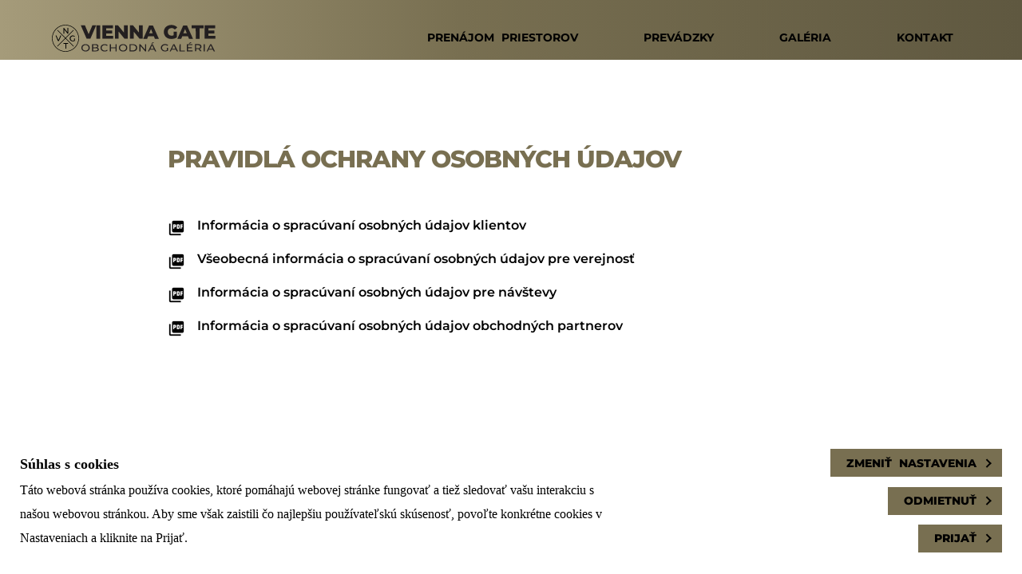

--- FILE ---
content_type: text/html; charset=UTF-8
request_url: https://vienna-gate.sk/pravidla-ochrany-osobnych-udajov
body_size: 2301
content:
<!DOCTYPE html>
<html xmlns="http://www.w3.org/1999/xhtml" lang="sk" xmlns:fb="http://www.facebook.com/2008/fbml" xml:lang="sk">
<head>
<meta http-equiv="Content-Type" content="text/html; charset=utf-8" />
<meta http-equiv="Content-Language" content="sk" />
<meta http-equiv="expires" content="0" />
<title>Vienna Gate</title>
<meta name="keywords" content="" />
<meta name="description" content="" />
<meta property="og:title" content="Vienna Gate" />
<meta property="og:description" content="" />
<meta property="og:image" content="https://vienna-gate.sk/" />
<meta name="viewport" content="width=device-width, initial-scale=1.0, maximum-scale=1.0, user-scalable=no" />
<script type="text/javascript">
var WEB_ROOT = 'https://vienna-gate.sk';
var APP_DIR = '/application';
var ID_PAGE = 21;
var PARENT_PAGE = 0;
var ID_LANG = 1;
var PAGE_URL = "pravidla-ochrany-osobnych-udajov";
var ID_DOMAIN = 1;
var IS_MOBILE = false;
var IS_TABLET = false;
</script>



<link rel="manifest" href="https://vienna-gate.sk/files/site.webmanifest">

<meta name="msapplication-TileColor" content="#da532c">
<meta name="theme-color" content="#ffffff">
<link rel="shortcut icon" href="/files/favicon.ico?v=3" />

<script src='https://www.google.com/recaptcha/api.js?render=6LekkOsZAAAAAG9S0d_i2ha8HbGIgqHcJba910Fh'></script>
<script>
var RECAPTCHA_SITEKEY = "6LekkOsZAAAAAG9S0d_i2ha8HbGIgqHcJba910Fh";
</script>
<link rel="stylesheet" type="text/css" href="/lib/OverlayScrollbars/css/OverlayScrollbars.min.css" />
<link rel="stylesheet" type="text/css" href="/lib/OwlCarousel2-2.3.4/dist/assets/owl.carousel.css" />

<link
rel="stylesheet"
type="text/css"
media="screen"
href="/templates/build/production/vendor.min.css?c=7b5aebde1de3e8a722ae"/>
<link
rel="stylesheet"
type="text/css"
media="screen"
href="/templates/build/production/project.min.css"/>
<link
rel="stylesheet"
type="text/css"
media="print"
href="/templates/build/production/print.min.css"/>


<script src="/templates/build/production/vendor.min.js?c=7b5aebde1de3e8a722ae"></script>
<script src="/templates/build/production/project.min.js?c=a614a2178249d48e7460"></script>


<script type="text/javascript" src="/lib/OverlayScrollbars/js/jquery.overlayScrollbars.min.js" ></script>
<script type="text/javascript" src="/lib/jquery.touchSwipe.min.js" ></script>
<script type="text/javascript" src="/lib/velocity-1.5.2.js" ></script>
<script type="text/javascript" src="/lib/history.js" ></script>
<script type="text/javascript" src="/lib/svg-injector.min.js" ></script>
<script type="text/javascript" src="/lib/OwlCarousel2-2.3.4/docs/assets/owlcarousel/owl.carousel.min.js" ></script>

<script src="lib/light-box2/dist/js/lightbox.min.js"></script>
<link href="lib/light-box2/dist/css/lightbox.min.css" rel="stylesheet" /></head>
<body component="application" state="added" template="Default" theme="small-head" id="" class="sk">
<div class="scroll"></div>
<header template="main">
<div class="header-wrap">
<div block="logo">
<a href="/">
<img src="preview-file/logo.svg" alt="">
</a>
</div>
<div block="menu">
<div component="navigation" open-direction="left" class="hide hidden">
<nav class="main" scrollable>
<ul class="" level="0">
<ul class ="" level="0" ><li class="item first" ><a class="link" href="/prenajom-priestorov" title="Prenájom priestorov"><span class="m-icon"></span><span>Prenájom priestorov</span></a></li><li class="item" ><a class="link" href="/prevadzky" title="Prevádzky"><span class="m-icon"></span><span>Prevádzky</span></a></li><li class="item" ><a class="link" href="/galeria?galeria=exterier" title="Galéria"><span class="m-icon"></span><span>Galéria</span></a></li><li class="item last" ><a class="link" href="/kontakt" title="Kontakt"><span class="m-icon"></span><span>Kontakt</span></a></li></ul> </ul>
</nav>
</div>
<div class="nav-button">
<div class="icon">
<div class="line"></div><div class="line"></div><div class="line"></div>
</div>
</div>
</div>
</div>
</header>
<main component="page" sb-view="page" anim-type="along" anim-in="fadeInO" anim-out="fadeOut" state="added">
<div class="page-wrapper">
<section template="branchCookies" data-type="row" class="row">
<div container data-type="content" class="content">
<div block="headline" width="1" data-type="cell" class="cell text-box">
<div element="text" class="block text" data-type="text">
<h3 class="banner">PRAVIDLÁ OCHRANY OSOBNÝCH ÚDAJOV</h3>
</div>
<div element="text" class="block text pdf-attachments" data-type="text">
<a href="preview-file/IDO-pre-klientov-komplet.pdf" target="_blank">Informácia o spracúvaní osobných údajov klientov</a>
<a href="preview-file/IDO-pre-verejnost-komplet.pdf" target="_blank">Všeobecná informácia o spracúvaní osobných údajov pre verejnosť</a>
<a href="preview-file/IDO-pre-navstevy-vstupujuce-osoby-komplet.pdf" target="_blank">Informácia o spracúvaní osobných údajov pre návštevy</a>
<a href="preview-file/IDO-pre-obchodnych-partnerov-komplet.pdf" target="_blank">Informácia o spracúvaní osobných údajov obchodných partnerov</a>
</div>
</div>
</div>
</section>
</div>
<footer template="main">
<div container type="horizontal">
<div class="left" width="1">
Copyright Ⓒ 2026 ViennaGate
</div>
<div class="left" width="1">
<a href="/zasady-pouzivania-cookies-a-nastavenie-ich-zberu" target="">Nastavenia cookies</a>
</div>
<div class="left" width="1">
<a href="files/cennik.pdf" target="_blank">Podmienky parkovania</a>
</div>
<div class="left" width="1">
<a href="/pravidla-ochrany-osobnych-udajov">Pravidlá ochrany osobných údajov</a>
</div>
</div>
</footer>
</main>

<div class="euCookies row" data-type="row">
<div container="content" type="horizontal" align="left" valign="top" data-type="content"
class="content">
<div block="left" width="34" data-type="cell" data-type="cell" class="cell">
<h3>Súhlas s cookies</h3>
<p>
Táto webová stránka používa cookies, ktoré pomáhajú webovej stránke fungovať a tiež sledovať vašu interakciu s našou webovou stránkou. Aby sme však zaistili čo najlepšiu používateľskú skúsenosť, povoľte konkrétne cookies v Nastaveniach a kliknite na Prijať.</a>
</p>
</div>
<div block="right" width="24" data-type="cell" data-type="cell" class="cell">
<a class="button settings" href="/zasady-pouzivania-cookies-a-nastavenie-ich-zberu" data-type="button">Zmeniť nastavenia</a>
<a class="button remove" data-type="button">Odmietnuť</a>
<a class="button agree" data-type="button">Prijať</a>
</div>
</div>
</div>
<a class="cookiebar-toggle" data-type="">Cookies</a>
</body>
</html>

--- FILE ---
content_type: text/html; charset=utf-8
request_url: https://www.google.com/recaptcha/api2/anchor?ar=1&k=6LekkOsZAAAAAG9S0d_i2ha8HbGIgqHcJba910Fh&co=aHR0cHM6Ly92aWVubmEtZ2F0ZS5zazo0NDM.&hl=en&v=PoyoqOPhxBO7pBk68S4YbpHZ&size=invisible&anchor-ms=20000&execute-ms=30000&cb=t0urlac8vm
body_size: 48730
content:
<!DOCTYPE HTML><html dir="ltr" lang="en"><head><meta http-equiv="Content-Type" content="text/html; charset=UTF-8">
<meta http-equiv="X-UA-Compatible" content="IE=edge">
<title>reCAPTCHA</title>
<style type="text/css">
/* cyrillic-ext */
@font-face {
  font-family: 'Roboto';
  font-style: normal;
  font-weight: 400;
  font-stretch: 100%;
  src: url(//fonts.gstatic.com/s/roboto/v48/KFO7CnqEu92Fr1ME7kSn66aGLdTylUAMa3GUBHMdazTgWw.woff2) format('woff2');
  unicode-range: U+0460-052F, U+1C80-1C8A, U+20B4, U+2DE0-2DFF, U+A640-A69F, U+FE2E-FE2F;
}
/* cyrillic */
@font-face {
  font-family: 'Roboto';
  font-style: normal;
  font-weight: 400;
  font-stretch: 100%;
  src: url(//fonts.gstatic.com/s/roboto/v48/KFO7CnqEu92Fr1ME7kSn66aGLdTylUAMa3iUBHMdazTgWw.woff2) format('woff2');
  unicode-range: U+0301, U+0400-045F, U+0490-0491, U+04B0-04B1, U+2116;
}
/* greek-ext */
@font-face {
  font-family: 'Roboto';
  font-style: normal;
  font-weight: 400;
  font-stretch: 100%;
  src: url(//fonts.gstatic.com/s/roboto/v48/KFO7CnqEu92Fr1ME7kSn66aGLdTylUAMa3CUBHMdazTgWw.woff2) format('woff2');
  unicode-range: U+1F00-1FFF;
}
/* greek */
@font-face {
  font-family: 'Roboto';
  font-style: normal;
  font-weight: 400;
  font-stretch: 100%;
  src: url(//fonts.gstatic.com/s/roboto/v48/KFO7CnqEu92Fr1ME7kSn66aGLdTylUAMa3-UBHMdazTgWw.woff2) format('woff2');
  unicode-range: U+0370-0377, U+037A-037F, U+0384-038A, U+038C, U+038E-03A1, U+03A3-03FF;
}
/* math */
@font-face {
  font-family: 'Roboto';
  font-style: normal;
  font-weight: 400;
  font-stretch: 100%;
  src: url(//fonts.gstatic.com/s/roboto/v48/KFO7CnqEu92Fr1ME7kSn66aGLdTylUAMawCUBHMdazTgWw.woff2) format('woff2');
  unicode-range: U+0302-0303, U+0305, U+0307-0308, U+0310, U+0312, U+0315, U+031A, U+0326-0327, U+032C, U+032F-0330, U+0332-0333, U+0338, U+033A, U+0346, U+034D, U+0391-03A1, U+03A3-03A9, U+03B1-03C9, U+03D1, U+03D5-03D6, U+03F0-03F1, U+03F4-03F5, U+2016-2017, U+2034-2038, U+203C, U+2040, U+2043, U+2047, U+2050, U+2057, U+205F, U+2070-2071, U+2074-208E, U+2090-209C, U+20D0-20DC, U+20E1, U+20E5-20EF, U+2100-2112, U+2114-2115, U+2117-2121, U+2123-214F, U+2190, U+2192, U+2194-21AE, U+21B0-21E5, U+21F1-21F2, U+21F4-2211, U+2213-2214, U+2216-22FF, U+2308-230B, U+2310, U+2319, U+231C-2321, U+2336-237A, U+237C, U+2395, U+239B-23B7, U+23D0, U+23DC-23E1, U+2474-2475, U+25AF, U+25B3, U+25B7, U+25BD, U+25C1, U+25CA, U+25CC, U+25FB, U+266D-266F, U+27C0-27FF, U+2900-2AFF, U+2B0E-2B11, U+2B30-2B4C, U+2BFE, U+3030, U+FF5B, U+FF5D, U+1D400-1D7FF, U+1EE00-1EEFF;
}
/* symbols */
@font-face {
  font-family: 'Roboto';
  font-style: normal;
  font-weight: 400;
  font-stretch: 100%;
  src: url(//fonts.gstatic.com/s/roboto/v48/KFO7CnqEu92Fr1ME7kSn66aGLdTylUAMaxKUBHMdazTgWw.woff2) format('woff2');
  unicode-range: U+0001-000C, U+000E-001F, U+007F-009F, U+20DD-20E0, U+20E2-20E4, U+2150-218F, U+2190, U+2192, U+2194-2199, U+21AF, U+21E6-21F0, U+21F3, U+2218-2219, U+2299, U+22C4-22C6, U+2300-243F, U+2440-244A, U+2460-24FF, U+25A0-27BF, U+2800-28FF, U+2921-2922, U+2981, U+29BF, U+29EB, U+2B00-2BFF, U+4DC0-4DFF, U+FFF9-FFFB, U+10140-1018E, U+10190-1019C, U+101A0, U+101D0-101FD, U+102E0-102FB, U+10E60-10E7E, U+1D2C0-1D2D3, U+1D2E0-1D37F, U+1F000-1F0FF, U+1F100-1F1AD, U+1F1E6-1F1FF, U+1F30D-1F30F, U+1F315, U+1F31C, U+1F31E, U+1F320-1F32C, U+1F336, U+1F378, U+1F37D, U+1F382, U+1F393-1F39F, U+1F3A7-1F3A8, U+1F3AC-1F3AF, U+1F3C2, U+1F3C4-1F3C6, U+1F3CA-1F3CE, U+1F3D4-1F3E0, U+1F3ED, U+1F3F1-1F3F3, U+1F3F5-1F3F7, U+1F408, U+1F415, U+1F41F, U+1F426, U+1F43F, U+1F441-1F442, U+1F444, U+1F446-1F449, U+1F44C-1F44E, U+1F453, U+1F46A, U+1F47D, U+1F4A3, U+1F4B0, U+1F4B3, U+1F4B9, U+1F4BB, U+1F4BF, U+1F4C8-1F4CB, U+1F4D6, U+1F4DA, U+1F4DF, U+1F4E3-1F4E6, U+1F4EA-1F4ED, U+1F4F7, U+1F4F9-1F4FB, U+1F4FD-1F4FE, U+1F503, U+1F507-1F50B, U+1F50D, U+1F512-1F513, U+1F53E-1F54A, U+1F54F-1F5FA, U+1F610, U+1F650-1F67F, U+1F687, U+1F68D, U+1F691, U+1F694, U+1F698, U+1F6AD, U+1F6B2, U+1F6B9-1F6BA, U+1F6BC, U+1F6C6-1F6CF, U+1F6D3-1F6D7, U+1F6E0-1F6EA, U+1F6F0-1F6F3, U+1F6F7-1F6FC, U+1F700-1F7FF, U+1F800-1F80B, U+1F810-1F847, U+1F850-1F859, U+1F860-1F887, U+1F890-1F8AD, U+1F8B0-1F8BB, U+1F8C0-1F8C1, U+1F900-1F90B, U+1F93B, U+1F946, U+1F984, U+1F996, U+1F9E9, U+1FA00-1FA6F, U+1FA70-1FA7C, U+1FA80-1FA89, U+1FA8F-1FAC6, U+1FACE-1FADC, U+1FADF-1FAE9, U+1FAF0-1FAF8, U+1FB00-1FBFF;
}
/* vietnamese */
@font-face {
  font-family: 'Roboto';
  font-style: normal;
  font-weight: 400;
  font-stretch: 100%;
  src: url(//fonts.gstatic.com/s/roboto/v48/KFO7CnqEu92Fr1ME7kSn66aGLdTylUAMa3OUBHMdazTgWw.woff2) format('woff2');
  unicode-range: U+0102-0103, U+0110-0111, U+0128-0129, U+0168-0169, U+01A0-01A1, U+01AF-01B0, U+0300-0301, U+0303-0304, U+0308-0309, U+0323, U+0329, U+1EA0-1EF9, U+20AB;
}
/* latin-ext */
@font-face {
  font-family: 'Roboto';
  font-style: normal;
  font-weight: 400;
  font-stretch: 100%;
  src: url(//fonts.gstatic.com/s/roboto/v48/KFO7CnqEu92Fr1ME7kSn66aGLdTylUAMa3KUBHMdazTgWw.woff2) format('woff2');
  unicode-range: U+0100-02BA, U+02BD-02C5, U+02C7-02CC, U+02CE-02D7, U+02DD-02FF, U+0304, U+0308, U+0329, U+1D00-1DBF, U+1E00-1E9F, U+1EF2-1EFF, U+2020, U+20A0-20AB, U+20AD-20C0, U+2113, U+2C60-2C7F, U+A720-A7FF;
}
/* latin */
@font-face {
  font-family: 'Roboto';
  font-style: normal;
  font-weight: 400;
  font-stretch: 100%;
  src: url(//fonts.gstatic.com/s/roboto/v48/KFO7CnqEu92Fr1ME7kSn66aGLdTylUAMa3yUBHMdazQ.woff2) format('woff2');
  unicode-range: U+0000-00FF, U+0131, U+0152-0153, U+02BB-02BC, U+02C6, U+02DA, U+02DC, U+0304, U+0308, U+0329, U+2000-206F, U+20AC, U+2122, U+2191, U+2193, U+2212, U+2215, U+FEFF, U+FFFD;
}
/* cyrillic-ext */
@font-face {
  font-family: 'Roboto';
  font-style: normal;
  font-weight: 500;
  font-stretch: 100%;
  src: url(//fonts.gstatic.com/s/roboto/v48/KFO7CnqEu92Fr1ME7kSn66aGLdTylUAMa3GUBHMdazTgWw.woff2) format('woff2');
  unicode-range: U+0460-052F, U+1C80-1C8A, U+20B4, U+2DE0-2DFF, U+A640-A69F, U+FE2E-FE2F;
}
/* cyrillic */
@font-face {
  font-family: 'Roboto';
  font-style: normal;
  font-weight: 500;
  font-stretch: 100%;
  src: url(//fonts.gstatic.com/s/roboto/v48/KFO7CnqEu92Fr1ME7kSn66aGLdTylUAMa3iUBHMdazTgWw.woff2) format('woff2');
  unicode-range: U+0301, U+0400-045F, U+0490-0491, U+04B0-04B1, U+2116;
}
/* greek-ext */
@font-face {
  font-family: 'Roboto';
  font-style: normal;
  font-weight: 500;
  font-stretch: 100%;
  src: url(//fonts.gstatic.com/s/roboto/v48/KFO7CnqEu92Fr1ME7kSn66aGLdTylUAMa3CUBHMdazTgWw.woff2) format('woff2');
  unicode-range: U+1F00-1FFF;
}
/* greek */
@font-face {
  font-family: 'Roboto';
  font-style: normal;
  font-weight: 500;
  font-stretch: 100%;
  src: url(//fonts.gstatic.com/s/roboto/v48/KFO7CnqEu92Fr1ME7kSn66aGLdTylUAMa3-UBHMdazTgWw.woff2) format('woff2');
  unicode-range: U+0370-0377, U+037A-037F, U+0384-038A, U+038C, U+038E-03A1, U+03A3-03FF;
}
/* math */
@font-face {
  font-family: 'Roboto';
  font-style: normal;
  font-weight: 500;
  font-stretch: 100%;
  src: url(//fonts.gstatic.com/s/roboto/v48/KFO7CnqEu92Fr1ME7kSn66aGLdTylUAMawCUBHMdazTgWw.woff2) format('woff2');
  unicode-range: U+0302-0303, U+0305, U+0307-0308, U+0310, U+0312, U+0315, U+031A, U+0326-0327, U+032C, U+032F-0330, U+0332-0333, U+0338, U+033A, U+0346, U+034D, U+0391-03A1, U+03A3-03A9, U+03B1-03C9, U+03D1, U+03D5-03D6, U+03F0-03F1, U+03F4-03F5, U+2016-2017, U+2034-2038, U+203C, U+2040, U+2043, U+2047, U+2050, U+2057, U+205F, U+2070-2071, U+2074-208E, U+2090-209C, U+20D0-20DC, U+20E1, U+20E5-20EF, U+2100-2112, U+2114-2115, U+2117-2121, U+2123-214F, U+2190, U+2192, U+2194-21AE, U+21B0-21E5, U+21F1-21F2, U+21F4-2211, U+2213-2214, U+2216-22FF, U+2308-230B, U+2310, U+2319, U+231C-2321, U+2336-237A, U+237C, U+2395, U+239B-23B7, U+23D0, U+23DC-23E1, U+2474-2475, U+25AF, U+25B3, U+25B7, U+25BD, U+25C1, U+25CA, U+25CC, U+25FB, U+266D-266F, U+27C0-27FF, U+2900-2AFF, U+2B0E-2B11, U+2B30-2B4C, U+2BFE, U+3030, U+FF5B, U+FF5D, U+1D400-1D7FF, U+1EE00-1EEFF;
}
/* symbols */
@font-face {
  font-family: 'Roboto';
  font-style: normal;
  font-weight: 500;
  font-stretch: 100%;
  src: url(//fonts.gstatic.com/s/roboto/v48/KFO7CnqEu92Fr1ME7kSn66aGLdTylUAMaxKUBHMdazTgWw.woff2) format('woff2');
  unicode-range: U+0001-000C, U+000E-001F, U+007F-009F, U+20DD-20E0, U+20E2-20E4, U+2150-218F, U+2190, U+2192, U+2194-2199, U+21AF, U+21E6-21F0, U+21F3, U+2218-2219, U+2299, U+22C4-22C6, U+2300-243F, U+2440-244A, U+2460-24FF, U+25A0-27BF, U+2800-28FF, U+2921-2922, U+2981, U+29BF, U+29EB, U+2B00-2BFF, U+4DC0-4DFF, U+FFF9-FFFB, U+10140-1018E, U+10190-1019C, U+101A0, U+101D0-101FD, U+102E0-102FB, U+10E60-10E7E, U+1D2C0-1D2D3, U+1D2E0-1D37F, U+1F000-1F0FF, U+1F100-1F1AD, U+1F1E6-1F1FF, U+1F30D-1F30F, U+1F315, U+1F31C, U+1F31E, U+1F320-1F32C, U+1F336, U+1F378, U+1F37D, U+1F382, U+1F393-1F39F, U+1F3A7-1F3A8, U+1F3AC-1F3AF, U+1F3C2, U+1F3C4-1F3C6, U+1F3CA-1F3CE, U+1F3D4-1F3E0, U+1F3ED, U+1F3F1-1F3F3, U+1F3F5-1F3F7, U+1F408, U+1F415, U+1F41F, U+1F426, U+1F43F, U+1F441-1F442, U+1F444, U+1F446-1F449, U+1F44C-1F44E, U+1F453, U+1F46A, U+1F47D, U+1F4A3, U+1F4B0, U+1F4B3, U+1F4B9, U+1F4BB, U+1F4BF, U+1F4C8-1F4CB, U+1F4D6, U+1F4DA, U+1F4DF, U+1F4E3-1F4E6, U+1F4EA-1F4ED, U+1F4F7, U+1F4F9-1F4FB, U+1F4FD-1F4FE, U+1F503, U+1F507-1F50B, U+1F50D, U+1F512-1F513, U+1F53E-1F54A, U+1F54F-1F5FA, U+1F610, U+1F650-1F67F, U+1F687, U+1F68D, U+1F691, U+1F694, U+1F698, U+1F6AD, U+1F6B2, U+1F6B9-1F6BA, U+1F6BC, U+1F6C6-1F6CF, U+1F6D3-1F6D7, U+1F6E0-1F6EA, U+1F6F0-1F6F3, U+1F6F7-1F6FC, U+1F700-1F7FF, U+1F800-1F80B, U+1F810-1F847, U+1F850-1F859, U+1F860-1F887, U+1F890-1F8AD, U+1F8B0-1F8BB, U+1F8C0-1F8C1, U+1F900-1F90B, U+1F93B, U+1F946, U+1F984, U+1F996, U+1F9E9, U+1FA00-1FA6F, U+1FA70-1FA7C, U+1FA80-1FA89, U+1FA8F-1FAC6, U+1FACE-1FADC, U+1FADF-1FAE9, U+1FAF0-1FAF8, U+1FB00-1FBFF;
}
/* vietnamese */
@font-face {
  font-family: 'Roboto';
  font-style: normal;
  font-weight: 500;
  font-stretch: 100%;
  src: url(//fonts.gstatic.com/s/roboto/v48/KFO7CnqEu92Fr1ME7kSn66aGLdTylUAMa3OUBHMdazTgWw.woff2) format('woff2');
  unicode-range: U+0102-0103, U+0110-0111, U+0128-0129, U+0168-0169, U+01A0-01A1, U+01AF-01B0, U+0300-0301, U+0303-0304, U+0308-0309, U+0323, U+0329, U+1EA0-1EF9, U+20AB;
}
/* latin-ext */
@font-face {
  font-family: 'Roboto';
  font-style: normal;
  font-weight: 500;
  font-stretch: 100%;
  src: url(//fonts.gstatic.com/s/roboto/v48/KFO7CnqEu92Fr1ME7kSn66aGLdTylUAMa3KUBHMdazTgWw.woff2) format('woff2');
  unicode-range: U+0100-02BA, U+02BD-02C5, U+02C7-02CC, U+02CE-02D7, U+02DD-02FF, U+0304, U+0308, U+0329, U+1D00-1DBF, U+1E00-1E9F, U+1EF2-1EFF, U+2020, U+20A0-20AB, U+20AD-20C0, U+2113, U+2C60-2C7F, U+A720-A7FF;
}
/* latin */
@font-face {
  font-family: 'Roboto';
  font-style: normal;
  font-weight: 500;
  font-stretch: 100%;
  src: url(//fonts.gstatic.com/s/roboto/v48/KFO7CnqEu92Fr1ME7kSn66aGLdTylUAMa3yUBHMdazQ.woff2) format('woff2');
  unicode-range: U+0000-00FF, U+0131, U+0152-0153, U+02BB-02BC, U+02C6, U+02DA, U+02DC, U+0304, U+0308, U+0329, U+2000-206F, U+20AC, U+2122, U+2191, U+2193, U+2212, U+2215, U+FEFF, U+FFFD;
}
/* cyrillic-ext */
@font-face {
  font-family: 'Roboto';
  font-style: normal;
  font-weight: 900;
  font-stretch: 100%;
  src: url(//fonts.gstatic.com/s/roboto/v48/KFO7CnqEu92Fr1ME7kSn66aGLdTylUAMa3GUBHMdazTgWw.woff2) format('woff2');
  unicode-range: U+0460-052F, U+1C80-1C8A, U+20B4, U+2DE0-2DFF, U+A640-A69F, U+FE2E-FE2F;
}
/* cyrillic */
@font-face {
  font-family: 'Roboto';
  font-style: normal;
  font-weight: 900;
  font-stretch: 100%;
  src: url(//fonts.gstatic.com/s/roboto/v48/KFO7CnqEu92Fr1ME7kSn66aGLdTylUAMa3iUBHMdazTgWw.woff2) format('woff2');
  unicode-range: U+0301, U+0400-045F, U+0490-0491, U+04B0-04B1, U+2116;
}
/* greek-ext */
@font-face {
  font-family: 'Roboto';
  font-style: normal;
  font-weight: 900;
  font-stretch: 100%;
  src: url(//fonts.gstatic.com/s/roboto/v48/KFO7CnqEu92Fr1ME7kSn66aGLdTylUAMa3CUBHMdazTgWw.woff2) format('woff2');
  unicode-range: U+1F00-1FFF;
}
/* greek */
@font-face {
  font-family: 'Roboto';
  font-style: normal;
  font-weight: 900;
  font-stretch: 100%;
  src: url(//fonts.gstatic.com/s/roboto/v48/KFO7CnqEu92Fr1ME7kSn66aGLdTylUAMa3-UBHMdazTgWw.woff2) format('woff2');
  unicode-range: U+0370-0377, U+037A-037F, U+0384-038A, U+038C, U+038E-03A1, U+03A3-03FF;
}
/* math */
@font-face {
  font-family: 'Roboto';
  font-style: normal;
  font-weight: 900;
  font-stretch: 100%;
  src: url(//fonts.gstatic.com/s/roboto/v48/KFO7CnqEu92Fr1ME7kSn66aGLdTylUAMawCUBHMdazTgWw.woff2) format('woff2');
  unicode-range: U+0302-0303, U+0305, U+0307-0308, U+0310, U+0312, U+0315, U+031A, U+0326-0327, U+032C, U+032F-0330, U+0332-0333, U+0338, U+033A, U+0346, U+034D, U+0391-03A1, U+03A3-03A9, U+03B1-03C9, U+03D1, U+03D5-03D6, U+03F0-03F1, U+03F4-03F5, U+2016-2017, U+2034-2038, U+203C, U+2040, U+2043, U+2047, U+2050, U+2057, U+205F, U+2070-2071, U+2074-208E, U+2090-209C, U+20D0-20DC, U+20E1, U+20E5-20EF, U+2100-2112, U+2114-2115, U+2117-2121, U+2123-214F, U+2190, U+2192, U+2194-21AE, U+21B0-21E5, U+21F1-21F2, U+21F4-2211, U+2213-2214, U+2216-22FF, U+2308-230B, U+2310, U+2319, U+231C-2321, U+2336-237A, U+237C, U+2395, U+239B-23B7, U+23D0, U+23DC-23E1, U+2474-2475, U+25AF, U+25B3, U+25B7, U+25BD, U+25C1, U+25CA, U+25CC, U+25FB, U+266D-266F, U+27C0-27FF, U+2900-2AFF, U+2B0E-2B11, U+2B30-2B4C, U+2BFE, U+3030, U+FF5B, U+FF5D, U+1D400-1D7FF, U+1EE00-1EEFF;
}
/* symbols */
@font-face {
  font-family: 'Roboto';
  font-style: normal;
  font-weight: 900;
  font-stretch: 100%;
  src: url(//fonts.gstatic.com/s/roboto/v48/KFO7CnqEu92Fr1ME7kSn66aGLdTylUAMaxKUBHMdazTgWw.woff2) format('woff2');
  unicode-range: U+0001-000C, U+000E-001F, U+007F-009F, U+20DD-20E0, U+20E2-20E4, U+2150-218F, U+2190, U+2192, U+2194-2199, U+21AF, U+21E6-21F0, U+21F3, U+2218-2219, U+2299, U+22C4-22C6, U+2300-243F, U+2440-244A, U+2460-24FF, U+25A0-27BF, U+2800-28FF, U+2921-2922, U+2981, U+29BF, U+29EB, U+2B00-2BFF, U+4DC0-4DFF, U+FFF9-FFFB, U+10140-1018E, U+10190-1019C, U+101A0, U+101D0-101FD, U+102E0-102FB, U+10E60-10E7E, U+1D2C0-1D2D3, U+1D2E0-1D37F, U+1F000-1F0FF, U+1F100-1F1AD, U+1F1E6-1F1FF, U+1F30D-1F30F, U+1F315, U+1F31C, U+1F31E, U+1F320-1F32C, U+1F336, U+1F378, U+1F37D, U+1F382, U+1F393-1F39F, U+1F3A7-1F3A8, U+1F3AC-1F3AF, U+1F3C2, U+1F3C4-1F3C6, U+1F3CA-1F3CE, U+1F3D4-1F3E0, U+1F3ED, U+1F3F1-1F3F3, U+1F3F5-1F3F7, U+1F408, U+1F415, U+1F41F, U+1F426, U+1F43F, U+1F441-1F442, U+1F444, U+1F446-1F449, U+1F44C-1F44E, U+1F453, U+1F46A, U+1F47D, U+1F4A3, U+1F4B0, U+1F4B3, U+1F4B9, U+1F4BB, U+1F4BF, U+1F4C8-1F4CB, U+1F4D6, U+1F4DA, U+1F4DF, U+1F4E3-1F4E6, U+1F4EA-1F4ED, U+1F4F7, U+1F4F9-1F4FB, U+1F4FD-1F4FE, U+1F503, U+1F507-1F50B, U+1F50D, U+1F512-1F513, U+1F53E-1F54A, U+1F54F-1F5FA, U+1F610, U+1F650-1F67F, U+1F687, U+1F68D, U+1F691, U+1F694, U+1F698, U+1F6AD, U+1F6B2, U+1F6B9-1F6BA, U+1F6BC, U+1F6C6-1F6CF, U+1F6D3-1F6D7, U+1F6E0-1F6EA, U+1F6F0-1F6F3, U+1F6F7-1F6FC, U+1F700-1F7FF, U+1F800-1F80B, U+1F810-1F847, U+1F850-1F859, U+1F860-1F887, U+1F890-1F8AD, U+1F8B0-1F8BB, U+1F8C0-1F8C1, U+1F900-1F90B, U+1F93B, U+1F946, U+1F984, U+1F996, U+1F9E9, U+1FA00-1FA6F, U+1FA70-1FA7C, U+1FA80-1FA89, U+1FA8F-1FAC6, U+1FACE-1FADC, U+1FADF-1FAE9, U+1FAF0-1FAF8, U+1FB00-1FBFF;
}
/* vietnamese */
@font-face {
  font-family: 'Roboto';
  font-style: normal;
  font-weight: 900;
  font-stretch: 100%;
  src: url(//fonts.gstatic.com/s/roboto/v48/KFO7CnqEu92Fr1ME7kSn66aGLdTylUAMa3OUBHMdazTgWw.woff2) format('woff2');
  unicode-range: U+0102-0103, U+0110-0111, U+0128-0129, U+0168-0169, U+01A0-01A1, U+01AF-01B0, U+0300-0301, U+0303-0304, U+0308-0309, U+0323, U+0329, U+1EA0-1EF9, U+20AB;
}
/* latin-ext */
@font-face {
  font-family: 'Roboto';
  font-style: normal;
  font-weight: 900;
  font-stretch: 100%;
  src: url(//fonts.gstatic.com/s/roboto/v48/KFO7CnqEu92Fr1ME7kSn66aGLdTylUAMa3KUBHMdazTgWw.woff2) format('woff2');
  unicode-range: U+0100-02BA, U+02BD-02C5, U+02C7-02CC, U+02CE-02D7, U+02DD-02FF, U+0304, U+0308, U+0329, U+1D00-1DBF, U+1E00-1E9F, U+1EF2-1EFF, U+2020, U+20A0-20AB, U+20AD-20C0, U+2113, U+2C60-2C7F, U+A720-A7FF;
}
/* latin */
@font-face {
  font-family: 'Roboto';
  font-style: normal;
  font-weight: 900;
  font-stretch: 100%;
  src: url(//fonts.gstatic.com/s/roboto/v48/KFO7CnqEu92Fr1ME7kSn66aGLdTylUAMa3yUBHMdazQ.woff2) format('woff2');
  unicode-range: U+0000-00FF, U+0131, U+0152-0153, U+02BB-02BC, U+02C6, U+02DA, U+02DC, U+0304, U+0308, U+0329, U+2000-206F, U+20AC, U+2122, U+2191, U+2193, U+2212, U+2215, U+FEFF, U+FFFD;
}

</style>
<link rel="stylesheet" type="text/css" href="https://www.gstatic.com/recaptcha/releases/PoyoqOPhxBO7pBk68S4YbpHZ/styles__ltr.css">
<script nonce="7vF9rWBwDwVDhZdCUCFThQ" type="text/javascript">window['__recaptcha_api'] = 'https://www.google.com/recaptcha/api2/';</script>
<script type="text/javascript" src="https://www.gstatic.com/recaptcha/releases/PoyoqOPhxBO7pBk68S4YbpHZ/recaptcha__en.js" nonce="7vF9rWBwDwVDhZdCUCFThQ">
      
    </script></head>
<body><div id="rc-anchor-alert" class="rc-anchor-alert"></div>
<input type="hidden" id="recaptcha-token" value="[base64]">
<script type="text/javascript" nonce="7vF9rWBwDwVDhZdCUCFThQ">
      recaptcha.anchor.Main.init("[\x22ainput\x22,[\x22bgdata\x22,\x22\x22,\[base64]/[base64]/[base64]/[base64]/[base64]/[base64]/KGcoTywyNTMsTy5PKSxVRyhPLEMpKTpnKE8sMjUzLEMpLE8pKSxsKSksTykpfSxieT1mdW5jdGlvbihDLE8sdSxsKXtmb3IobD0odT1SKEMpLDApO08+MDtPLS0pbD1sPDw4fFooQyk7ZyhDLHUsbCl9LFVHPWZ1bmN0aW9uKEMsTyl7Qy5pLmxlbmd0aD4xMDQ/[base64]/[base64]/[base64]/[base64]/[base64]/[base64]/[base64]\\u003d\x22,\[base64]\\u003d\x22,\x22V8Ouwp3CrFZ1a8K1wr7CuMOnT8O0fcOBfVzDk8K8wqQfw4RHwqx1ecO0w59vw6PCvcKSJ8K3L0rCmcKawozDi8KqfcOZCcO/w44LwpIqdlg5wrfDocOBwpDCuR3DmMOvw5pow5nDvmTCggZ/KsOhwrXDmAZBM2PCk2YpFsKECsK6CcK8PUrDtC16wrHCrcO0PlbCr1QNYMOhAcKjwr8TQn3DoANFwq/[base64]/DrVHDjxMsPsOnw63DvGU/wrLDpG9Nw7RvJcKTdMKkc8KUPsKAM8KfAF9sw7N/w6bDkwkBBiAQwonCjMKpOBddwq3Dq1E5wqk5w6DCgDPCsynCgBjDicOaYMK7w7NCwowMw7gTC8OqwqXCmGkcYsOWYHrDg3bDnMOifyHDvCdPQ2pzTcKyBAsLwqk6wqDDpkRdw7vDscK4w5bCmicBIsK4wpzDm8OpwqlXwoY/EG46Vz7CpArDqTHDq3fCssKEEcKpwqvDrSLCnUAdw50NA8KuOXfCpMKcw7LCq8K1MMKTUzRuwrl1woI6w61Rwp8fQcKnCR03EBplaMOaL0bCgsKtw5BdwrfDjB56w4gkwqcTwpNdbHJPBkEpIcOSbBPCsFfDtcOeVUdbwrPDmcOZw6UFwrjDsmUbQTI3w7/Cn8KmFMOkPsKxw5J5Q2jCjg3ClmJnwqx6PMKiw47DvsKUEcKnSkfDs8OOScOoDsKBFW3CocOvw6jCnTzDqQVUwrIoasKNwroAw6HCn8ODCRDCjMOwwoEBFBxEw6EFTA1Aw4tldcOXwrDDi8Osa2g1Cg7DoMKqw5nDhEvCo8OeWsKUAn/DvMKcCVDCuARMJSVWVcKTwr/[base64]/DribDlzBPw68eYnB8wrJeZMOqXBdMw6LDsxLDqMK/w7tgwqHDr8Oew6TCsiQ2acKVwpLCgsKPTcKeKyPCoxjDlVzDjMOUK8Kkw4AlwpnDhzMxwodNworCp1orw57CvGfCrsO5wqnDgsKaAsKEA0New7fDhQp9LsKuwrwiwot0w754ChUBf8KWw457ZhQzw75gw7bDqEgpVMOiczgLOm/Cg1vDk21ywoFTw6PDmsOKBcKidHlERMOmGMOEwqNfwoViKivDvBFJF8KnYkvCqwnDg8OIwpg7VsKDTMOawqMSwpBzw7fDlAFvw6ARwodPYcOPBX4pw6rCv8KdHCbDmsKsw7Fewq14wr40WWbDvG/DjX3DtTV6JR5Ud8KjBsK5w4YoCTjDvMK/w7TCnsOBMEfDny/[base64]/[base64]/[base64]/[base64]/CkmdUEhhNw4zCsVsiwqopMMONJcKgOSQVLxJPwpbChydVwp3CtXXCtUPCv8KOaWrCnn1zMcOvwrJUw74CJMO/[base64]/CnVIMw5wnwoYhw6nCiMKAwovDmcOoScOhGsO3w65SwpTDusKrwolyw4DCuCliAsKDCcOqRkzCq8KaK2HCssOMw6kqw7RXw6wsY8OvZMKVwqc+w4XCizXDtsO1wpbClMOBSTIGw6JQXMKfWMK6csKvWsOsUDfCiRBGwpHCjcKWw6/CrERdWcOmYkcyBMOYw6FlwoR3NEHDjhVdw6Uqw7TCl8Kew5cXDcOJwoLCjsOwN2rCk8KKw6gpw6paw6wQZ8Kqw5k9w5l2IR/[base64]/DhUMLw4nCnUfClUHCkQpKN8K+wojCvm5uwpTCjCxxw4LCvXjCn8K3IWZkwqnCpMKLw4vDhHPCmcOaMsOcUysQMxlcRMOlwqHDiB1dX0XDs8ORwpjCsMKda8KBw55vbDHCrcOTYTY5wqHCssO7w41Qw7kEw4jCu8O6UQAwdsOPAcOQw5PCu8KKVMKSw49/OMKuwprClAZFccOXS8OqHsO2CsKvKCbDhcOdakdANxsMwpdrAAN7DcKMwqprfQ9cw6c+w7zCgyzDjUtawqtXdAzChcKYwoMSQcOZwrosw63DrGrCmxx/In/CpsKoCsK4OWvDsXvDjh0zw5fCv0d0NcKwwod5ThzDtsOqw4HDscONw6/CjMOeUcOYNMKYe8O7ZsOmwqhFSMKOTC1Wwq3DnSnDvcOITcKIw60Gf8KgWcO0w5hGw68UwqnCm8ORcD7DuiTCuwEVwozCsnPCqMOhR8OtwpkzTMKaKSk+w5A8PsOkKCJcbUpawq/Ck8O+w73Du1A0QMOYwoZVPVbDnT8QRsOjNMKQwo1uw6ZYw6NswqfDtsKLJsOcfcKdwrbDiWnDllo6wp3CgMKCBsOCDMOXbcO5Q8Ooe8KZYsOwPDJ6f8OsPyNJBEUXwo1+O8Kfw73DvcOjw5jCvGnDgmLDjsOCEsKeZ0RCwrEULRFPB8KZw50LK8Ojw5TDr8OHPkB/VMKswqzCm25bwpzDmiXCsiwCw4YzDAMaw57Du01vdX/CrxxGw6/CjQTCq2QBw5B1DsKTw63CtR/DkcK2w6kJwr7CiElHwoJnc8OgWMKvf8KLcF/Dpyl2B1gUJcO4O3Usw5/CmBzDuMKzw5nDqMK7dAVww7dow7gEYFYNw4XDuBrClMKxPE7CuB/Ct2XCocOAFhMLSG0RwqXDgsKoLMKWw4LCicKkP8O2ZMOcSTTCicOhBkPCo8O2Mw9Vw5AeUDUtwrVdwoYXLMOsw4khw4jClcKLwr04EX3CpVhrSn/DuVnDv8Kkw4LDhsKTMcOjwrDDm1FMw58RSsKCw5Evfl/CpMKBdsKgwq8twqV/W1QXIsO2w4rDpsKINcKyKMOTwp/CvkFwwrHCt8KEKsOOITjDvDAHwojDhMOjw7bDmsKuw71CLcO7w5pEJcK+EQJCwq/[base64]/[base64]/ShbDocOzwrUUD8KrLjRdw7Ufw7zDkMOIAWbDhBTCn8KVPU42w5LCt8KQw4vCqcOowpHCi18dw6nCnUXCq8OHAlliRh8mwqfCu8OGw4rCjcK/w48Vc11kaUBVwrjDinTCtVzDvcO4wojChcKnUivDhWPCl8KXw4LDj8KVw4IiEw/DlSc/[base64]/DqMOGTcK/KsOmw6dUwovDnsOmBksEK8OnNBc9w7M9w4xVYxdHRcOHShFMSMKDfQLDvnbCgcKHw5R1w7/[base64]/CmsKlwp05wqRjwrzCh2V0UcKfG3I+wpcKw5cHw7jCiw8xMcKrw6FNwpPDvMO6w5nCtxsrFCrDqsKVwoM5w7DCiit8bsO/AMKzw5B4w7cgTyfDvsKjwobDqz8Bw7XCqkcfw4fDpmEJwo7Dj2VHwr98aTnDrFvCmMKvwqLCusOHwodPw6XDmsOef3nCpsOVeMOgw4l9wp8Twp7CsxdSw6MCw5HDlj0Rw6XDsMOuwoZzRTvDviQOw5fDk0jDknjDrMOWHsKaeMKbwrrCl8K/wqTCqsKuCcKSwrXDl8K/w6pqw7sFTQM/RGoFQ8OidgzDicKGdsKGw6d7BQ1ZwoFyDsO+XcK5Y8Oyw5ccwpp1FMOCwrZkGsKiw5UhwpVJaMKqHMOGEsO3DUpZwpXChHzDrsOIwo/DqcKCBMKlbWgRBGU3b2lswq4aFkbDgcOqw4goIBVbwqwsLmPClsOiw53DpHDDhMO5IsO5IcKewoITYsOLZxoTd1sWVjDDrzfDksK3IsKgw6vCrsK+DyjCu8Ktey/[base64]/[base64]/Drk9/cmAsZMKww5xJEsKXFMOYacOZMMODSnciwqdeEB/DqcK+wqjDk07CsVcMw55GMcOlCsKFwqjDuk9UX8KWw6LCvjxiw7PCosOEwp9ow6/[base64]/CjMKiwr5IwofCtsKtw5QjKj3DsEbClj12w4AZwqAoNwE9woVTfTjCgQ4Mw4TDgcKSUTRzwo1nw4EmwrHDmiXCrT/CpcOIw4/DmMKObyUVdMKJwpvDrgTDnSQ8CcOTMcOvw7pOKMKhwp3CjcKOwqHDt8KrOgpeLTPCll3CvsO0wrDCiAU6w6vCosOuA33CqsKFe8OVZsOIwrXDjXLDqw1GN33DtzQywqnCsBQ+Q8KWH8KDaljDlRzCuU8YF8OJOMOTwp/Dmkghw5TDocKYw6gsPiXCnz1lHT7Ciw8cwqrCo3DCkGfDr3QLwqF3wp3CsmMNDmNUacOwBW83b8O9wp4Lw6cOw4kTwq9URTzDuTBtD8OpdMKpw4PCvsObw4LCq3onVcOtwqMFVsOTKGs7WnQ+wqw2wq9Vwq/DusKuJsOYw7fDgcOSBBkLBg/DpcOtwrQNw7FAwpPDrDvCisKhwrhjwrfCkSHCj8OlFFhBP3HDlcK2VCcSw5/DmiDCpsOPw79sYnwjwrU4JcO+HsOVw7YUwq0qHcOjw7/CoMOMP8KWwpltBQLDlWxPN8KXZAPCnlwrw5rCoj0Tw51/HsKRIGzCuSDDtsOneGnCpnILw50QccKXB8KvVnY6HWjCpDLCrcKHSifCpk/[base64]/[base64]/Cl8Osw4ILwobCjyxKPcOAZh/CrsOUewV9wqpLwp12DcKow747w55Bwo3Cm1vDkcK/W8KPwoZZwqQ+w43CiQwVw4zDhHXCo8OHw4NTbRdywqHDtWB6wqdqQMK2w6HCqn1tw4PDi8KkO8KoIRrCijbCpVtMwppuwqQEC8OXcGd0wrjCh8OBw4LDtMKlwoPChMOZEcK/O8KIwp7CusK3wrnDncKnKcOVwrcdwqB4WsOawqnCpsOqw6fCrMKkw7rCuFQwwqzCuSRGDBLDtzfCvhoawqzCmMO2RsOxw6HDhsKXwoohXErChiTCvMKxwrXCuRg/woU3ecOHw4LCusKsw6HCjMKCBMOGGsKYwo/Di8OMw6HCjR/Dr2Jmw4jDnS3CsUpZw7fDpgpSwrbCnUFmwrTCqXjDukTDgMKLGMOSNcK/[base64]/w47DqcOCGMO0McKJH2PCtMOwKgpmwoggQMKiZMOtwojDtiANcXDDhxI5w6EjwpUbTlMwFcK4RMKFwqIgw6otw4t4cMKUwrpFw6V3TMK3C8KCwogHwovCvMOIGwlVFx/CvMOOwq7DhMOlwpPChsKcwothHVjDj8OIXcOPw4TCmiFFfMKIw5VgAGTCkMOWwqfDnBzDk8KFHwjDlSPCh2o0XcOvIgbDjsKHw4IVw7/[base64]/Cs8KdwoDCvRvDoxDCty5TwqFIBUHCgMOIw7DCgMKXw6jCr8OfTcO+LcOww6rDohvDkMK5w4Z+wp3CrH51w7/CvsKyWRYKwqHCqA7DjQPDncObwpjCo345wop8wprCvcOwC8KVY8OVVXJnGjsVUMOKwos4w5IpeAoaYsOJIV0kIwPDjQZmW8OKGwoIKsKDA1fCkVfCqmMxw6JBw4nCtcOJwqpcwpHDvWAxJAM6wojCocOSwrHCg1/Dg3zDisOAwqMYw4bDhVgWwoTCgB/CrsKBw7LDqB8awrQhwqB/[base64]/CqcKdwpDChnTDscOUwrM2UX4wMQ0zwqnDncK0fBjDiVIGcsOKwqxGw7FUwqQDKVHDhMOcHVzDr8K/[base64]/DsMOyw7EQdDZRw6rCpQ/DlmHDlBc8ExF0LAAjwqVGw6vDqcO9wq3CkcKNZcObw4U5wp8ZwrMxw7fDlcObwrDDhMKnLMKxHSB/c3VMS8Oew5cZw5gVwo0lw6LCuz07eWpXasKdHsKqUw3CicOYfXtgwqTCl8OywobCjUfDoG/Cu8OPwpTCg8Kaw4sTwqXDkcOQw7bDrgVuFMOKwpHDq8K9w7YofsOrw7/CuMOHwoM/HsOLJA7CkUsEwp7CscO/ImXDq35ew65fJyxeXDvCksO4BnBQwpZOw4ADbmIKbHo6w5/Di8Kjwr93wpAeL24KIcKiJA0sM8K2woXCq8KMbsONVcOkw7/CgcKtH8OlEsO6w40NwpExwoHCnMO1wr43wo1AwoXDmsOAcMKRGsK3YRrDssKOw5YDAnbCrMOuOi7CvR7DhzHCoVhWLDrCkyzCnktPJWBPZcO6d8ObwpV+FnvChTofEsO4T2V4wq0XwrXDhMKYPMOjwoHCisK/wqB6w5h9ZsKENXnCrsKeR8OIw7LDuTvCs8OnwpUADMOSFBTCjsKyOERbTsKww5rDg1/Ds8O0Ih05wonDrjXDqMOsw7zCuMKpXSzClMK2wpjCmijCslAOwrnDucO2wpJhw5UQwoTDvcKlwqDDlgTDksKDwqnDuUpXwo57w4cXw4/Dm8KrYMKlwowzCMODDMKvfBnDn8KJwrpRwqTCkCHCh2klQDDDjUcxwpnDpisXUTbCp3fCscOsfMKxwppMPQ/Ds8KnOEYtw7fCrcOWw4nCuMKcXMOewp9kHB/CssKXQCUmw77CpkrDlsK2w5jDmj/Dj1XDgMKHcmFUKsKJw4AIJXDDg8KBw605JHbDrcOvVsKvHhspHsKtaQASPMKYRsKuE2saZcKww6PDscKfEsO7bA4Bw5rDrDoWwofCpC/Dk8KVw7M4EH3Cv8KuQcKhF8OLasK0ICRWwo08w6DCnR/Dq8OvOE3CrMKSwq7DmcKVKsK4L0U/FMOHw47DthsOUE8Wwo/DpcOnOsOSBFpkW8Oewq3DtMKxw7xhw7rDksKXDQ3DkF1dZCcndcKTw6N3wq/CvWnDqsKVIcOnUsORVkhTwo58ZwFHBCALwp0pw4/Dn8KgJcOawrnDjk/CjsOHJMOMw6ZCw44bwpEFclt7OAbDuT9/fcK2w69zaSnDqsOmfV1jw5ZPUMOUOMOybSEGw60gMMOyw6fCgsKAWTnCi8OdKCMhw4MABzl4csKnwq7CtVZ/b8OZw4jCjsOGwq3DsATDlsOAw5/DvMKOWMOGw5/DmMO/GMK4wqbDocORw5YzR8OPwo5Kw4/ChmMbwpIGw6RPw5M/ZlbClgd2wqszYcOAaMOkWMKIw619GcKpdsKQw6nCtMOtfsKFw6zClxAGTjrCtF3CnR/CqMK1wppJwp4Swox8NsK/wokRwoVJSRHCg8K6w63DuMO4wrfDn8KYwpjDoUDDnMKyw4tXwrE/wqvDjRHCpWzCk3sGScOjw6JRw4LDrE7DrUDClxE7C3nCjU/Dh3pUw5gAdh3CvcOLw6DCqMO0wqBjGcK/NMOrIMKAAMKWwqMDw7MCJ8Ouw4IFwqHDsFERLsOIccOoBcO2KR3CqMKBJBLCssKPwq7Cv1vCuFF/QcOiwrrCnj86XFt/[base64]/DozJvW0ITFwx2woM9w6jDmS/[base64]/Di8OPaGoVw4LDt8OTKBE1R8OXdk/[base64]/CqcK2wo5BWSNqwp02A8KmLsKTBMObwodUwrzDscO7w5BrBcK6wovDvwwxwrXDssKPQ8KWwqBoU8O/[base64]/CqcOkIcOXw6zDgMO2w7pQbmMYVXIeYC0JwoTDvMO0wrLDrGoCRiAjwo3DnA55XcOGcX5hYMOQEVN1fDfCnsO9wookKVDDjk7DgznCksKOVcO3w7sVUsO9w4TDgFfChkLCsw/Dm8KyNRglwrdBw53DpVbCjGYdw71DcAkse8KScMOVw7TCkcOdUWPDpsKoUcOVwrQya8K4w6Qsw5jDnxcke8KUZlN5SsOzw5Fqw6zChQHCs3A3EkfDu8K6wrUPwo3Cnn/Cp8KBwpJpw41gCRfCtQlOworCmMKEEcKnw5Rvw4phQ8O3YnYtw4vCmgjDi8Oaw4AwT04lXm/CvXjDsAotwqnCkBnCm8OaHmjChsKXDm/[base64]/Ds8OwP3khwqlBw6ZEIcKNTWPCpznCqitAw5nCvMKjGMKKO2xHwocTwq3Crjc4cjkgBDUXwrDCkMKIK8O2wqTCj8KkCCopMR9PFjnDlRLDgsKHVW/Ci8O5OsKDZ8OHw4kuw5QVwpLCoGl/DMOqwrZteMKGw5vCu8O0IcOhUzDCo8K7NSLDicOiSsOqw7vCkU7Di8OWwoPClEjCtlPCvG/CuB8Rwpgyw5gCb8O3wpYZeDAiwqXDqjHCsMOTOsKvQ37CpcOxwqrDpW8cw7oZf8Ozwq5rw5ACPsKKf8OJwo55DEYoGMOdw7drT8Kkw5rChMOGFMK9RsKTwpnCpjQyAg0Xw5xqU1/DknjDv29Pw4jDv0VMScOcw57DiMOowp1jw7vCgExbN8K2UcKBw79Nw7PDvsOFw73ClsKQw5vCn8KVRGrCkg5YYMKKG1EldMO1O8O0wojDm8OyYSvCjmjDgSjDgRFTwoNswoxBK8OIw6vDtkIqY29Gw511JSVhwrjCvm1Rw7M5w7t/wpdkI8O/PXkpwqPCtFzCvcOTw6nCs8OXwqwSfRTDrBpiw6fCiMKowogzwrJdwqrCo0bDr3PCr8OCXsK/[base64]/GzAwwrPCskfDoj/Do8KRATfDmzktw6V5MMK1w4Bqw4AbesKxE8K4A10/alAew45pw5zDvALCnUQdwr/[base64]/Ds1bDkhfDnVHCgVRrw6E/[base64]/wrhfw7LCkEHCicOmU3kwAcO+P0hWHWrDllA8CcONwrYeY8OiMHrDlmA+DRTDvcO7wojDqsKRw53Dq0TDvcK8JUHCtcO/[base64]/DskxwCcKbw6secxBhwq9ZKcO0w7Vrw5TCl8OZwplaAcOlw7AcUcKtw7vDssKOw4bCojdnwrzDtC54J8KlKsOrbcKnw4oTwrYjwppPRkrDuMOPFVHDkMKwIlkAwpvDjzEEcw/ChsORwrsywrQ0GQVxb8OMwrHDmGfCncOjaMKMBcKpC8OmaV3CocOrwqjDtAsnw5TDjcKswrbDhR57wp7ChcK7wrpkw4BHw4jDpVs4Pl7Ci8Otf8ORw4Rxw7TDrC/[base64]/DvsKYw7PCmV5gwop1wpoSL8O/w6/DmgnDuCM3aCBzwr/CpiLDpSvChCgtwq7CjDPChUspw5ccw6XDpRLCnMKrcsKDwrnDuMOGw44UPhF2w4tpG8KvwprCvG3Cn8Kkw4MYw7/CpsKHw4/CuwV3woHDrgwfOMOxFT5kwrPDpcOIw4fDtyl/UcOjeMOXw6JwccOPM1BYwo5/bMOJw5wLw78Qw7TCpmUgw5DDhcK7w6rCucKxCl1wVMO0QTzCqk7DlQZDwrHChcKCwoDDnxTDlMKRJgXDvcKjwqvDrsO6dVXCt1zCm3FBwqjDlcKzAsORWcKhw4F5wrzDusOBwpkSw7HCjcKJw5fCnxzDmxJPE8Oxw54gNlLDk8KXw6/ClMK3wp/CrXbCh8Onw7TChBPDu8KWw6fClsKtw41PSg0NdsKYwo8/wownDMOWCWhrUcK2WDTDs8KocsKEw6LCrHjCvl90bl1Rwp3DjQcHU3LCkMKGanjCjMOPwo4pGXPDvGTDtsO8woZFwr7Ds8KLPA/[base64]/w4g9wrBfwq7Cj8OjR2gyby3ClcOfw7t2wpfDsQQ/w4MmOMKiw6bDr8KwMsKDwrTDtcKBw4U+w4ZUAQxqwqkWfgfDlmTCgMOlLFnDk07CtiBQesOCwq7DvD9AwqTCusKFCw1aw7jDqMO4WcKFcy7DjhjCqxAUw5ZIYTHDnsOOw68KcHrDsh7DlsOCHm7DiMOnIjZwXsK1FRN+wp3Ch8KHQUVVw4FfY3k2w7cOWArCh8Odw6I/YMOawoXCrcOeNhjChcODw63Dqx3DvcO3w4EIw4oQIi/Cq8KZPMOadynCq8KdN0LCjcOhwrRrVD4YwrA8C2VcWsOAwolRwqrCssOkw7tYXxPCq2IMwqh2w40Ew6E8w7kxw6fCvMO1wpoiVcKQDyjDpsKfwphCwr/DnnzDosOqw5MeHUkRw4bDi8K4w4xpLwlPw4/Co1LCksOXUMKqw4rCrVdVwqpsw5AEwr7DtsKaw5hGdX7CkzHDsi/Cs8KJWMK2w58VwqfDg8O2OxnCjUPCh0vCvV/Cu8KgfsOSaMKZV1LDo8KHw6nCrMKKcsO1w5jDpcOhfcK4NMKGCsOgw65cTsOKPMOlw7XCkMKZwqJqwqtBwqoBw5wYw4LDgcKEw5fCksKTeyJqEFlWSG5vwp0aw43DtsOxwrHCpknCqsO9QBwXwrR3Cmckw6lQZQzDlhvCs3AQwrknw5cwwqpkw5wawqPDkBB/VMOqw5bDnQpNwo/CsUXDvcKTIsK6w7DDq8OIwpXCjcOdw6fDuUvCjGhkwq3CglFMSMOsw5ImwpXDviXCuMKzUMKNwqrDkcOaA8KKwohIPTLDicOGK1wCOU89TGh0GQfDsMOFYygfwrgew64AYURNwqLDkMO/WEQrZMKtB2RNJhwbVsK/[base64]/ClMKeBsOywq3Di8OQw4wZwo3CksKywrZBwrLCj8O4wqBQw5zChDFPwoDCk8OSw6Fzwo1QwqsnLsOqcA/DkXDCs8O3woccwoXCs8O3U1jCn8KNwqrCtGNAKsKIw7JCwrfDrMKIKsK1FR3CozTCvi7Dr2I5NcKCYizCtsKHwohywr47a8KBwoDCozLDrsOHD0HDtVoZFcK1XcKWIybCozXCqlnDuHYzdMK9wqHCsCcKOT9gUBB+R21Dw6JGLynDtVPDs8Kvw5PCm2EfbW/DghgmECvClMO+w6AkSsKOZ0wawqd5e3ZjwpjDk8OHw7/[base64]/DtyQpSsO3wp/DgMKBwpUHamTCscOrwqM5QsK4w4HCqMOVw77CqcKGw5fDm0LDjcKHw5F/[base64]/wpVXw7o5w4x5VcOQwqgzw5TDpMOXw60EwqfDqXRYc8KgLMOiJsKWwpjDhFYqE8KqN8KFUH/Ck0TDvGTDp0NlMVHCsysDw5XDjQHCh3MFb8Kww4PDqsOew4vCnxhDIMO3ExA1w4Vdw7vDt1PCscOqw7Vqw5/DocOHU8OTMMKCYsKURsK3wowgPcOhDGh6XMKow6nDpMOTwqrCr8KUw4HCgcO2IWtee1HCjcO5Nn5peUEifRQBwovCqMKSQjnCl8O4ImLCgVhVwogdw7vCrcKzw756GsOtwpMjWz7Ci8OTwpREHUXDnyZXw5/Cu8OIw4TChRjDln3DucK5wplEw6ohe0Yww6vCjgbCrcKywqBLw7DCpMKyZMOmwqh0wo5kwpbDlkHDscOlNkbDjMOwwojDtcO9XcK0w4FGwrAMRRE7dzshHyfDqVV+woEKw7bDkcK6w6vDo8OgMMOmwrZRSMO/f8Olw7HCgjFIZTTCmyfDlV7DgsKXw6/[base64]/w7BmeMO3w4ITw6oNR2l5wpp1w6DDvMOtwpp+wqrCrMOWwoJ/w5zDuHXDkcOZwo3DrGZIVsKAw6HClVFGw4x7bcO3w7svAcKtDyNkw7QFVMOwEBA3w5sXw7xNwqJcaCV6ERnCucOiUhjCkgwiw7jDq8KMw6HDrh/DrWbCgcKbw7Ukw5jDmU5qGsOCw4whw4DDiRnDngPClMO3w6vCgx3CpcOnwprDg0LDh8O4w67Ci8KLwrjDrmssXcOcw70Hw7jCosOYcUPCl8OgXFTDsQfDuT4iwq/DogLDgWvDssKVTkHCpsOEw6x6RsK6LyAJZQTDkFkZwph9NwjDm3vDisOxwqcLwo9Dw6NFP8OcwrhFLsKkwpYCfz0Vw5DDkMO8KsOhQBUew55CacKUwq54EQpMwoTDgMK4w7oCU0HCpsO+AMKbwrXCgcKNwr7DvDrCtcKeNinDtBfCpD/DmBtWMMKuw4vDowDCl0E1eVbDrjo/w6nDocOzLwUJw69GwpwqwpLDpcOOw7spwp4iwrfDhMKifsOrW8KfYsKBwqrDusO0wqASWcOjAXtzw5jCmMKHaFkhXXp9QkxKw5LCsX4hMwQCaELDkSPDnBDCs2gfwrPDkDYPw4bClH/[base64]/woEKaHEZdcODwqoQRQjCpsOgwrxnw7bDqcKkOAEgw6o8wrbDocK3LQQFQMOUNmlrwrczw6rDolR6M8KKw78OBm9EH3BMJWYVw6oka8OcMcO1HxnClsOMUyzDhlvCgMKvZMOPMn4LYsOpw7NFYsOpLQDDh8ODDcKGw4QMwpwzBWHDncOcU8KfUF/CvcO/w4oow5VXw57Ci8Ojw7tnT1wTRcKpw7YBa8O0woQyw55Uwo4RfcKmRiTCi8OdJMKEf8O9NDnCtMOjwp3DlMOgc01cw77DqSNpIAXCnkvDiHUYwqzDnzrCiy4MV2PDlGlKwpDCnMOyw5jDswsSw7LCqMO/w6DCl34ZN8KWwqhzwrdHHcOnJyzCh8O0E8K9JRjCvMK6wpYuwqUAOsKLwo/[base64]/[base64]/Dv8OHw41EHBwdOcOrwqnDlkgOPhHCiAjCpMOiwoJsw7LDi2nDlMOvd8OMwqfCkMOBw4ZUw6Fww6DDhMOZwqMMw6ZhwqjCqMKfHMK5RMKFdHkrecOPw7/[base64]/DoC9mwqwhw7nCi8OETcKQJcK/[base64]/CncOFwr7DocKycsKBFiPCqcKLVCZvwoczYjPCjBnCtQxON8Ood3LDlHDChcKEwrvCksKRW1IdwovCrMK5wpo4wr0Dw6/DoUvCo8K+w4w6w7tZw4g3woFSJMKdL2bDgMOywpTDosOOFsKTw57DmjIVdsOILnfDsXU7QcKfI8K6wqRae2IJwqQ3woDCssOYa1fDicK2HcORE8OAw6vCoy1AWcKuwpdNEXbCj2fCoTLDqMOBwoRaAlHCuMK/woLDgRJTdMObw7bDjcK7G0bDo8O0wpoWMn59w4I2w6HDmMO9K8OEw7jCkcKuw7s6w7FFwrcsw7XDhMKRZ8OPQHrCn8KBaksfM1zDrhxzMBfCiMOWFcOEwr42woxGw7BKwpbCjsKQwqB/w6jCocKlw4tWw6XDm8O2wr4JHMOnOsOlQcOpGiZ3BTnCh8OtLsKKw5bDocKtw4jCqWEowq3Csl8MKHPCnFvDugHCl8O3WkHCiMKwGyE+w6HDlMKGw4V3XsKow68tw5gswq8wCwhVbcKwwphIwp7Con/DrcKTHyDCqCzDtcKzwrZXJ2pRP1XCh8OzWMKgc8OqRcKdw6scwqfCscOxFsOMwrhkCMOIMlzDoxVkworCnsOxw4chw5jCgMOiwpcPdcKmTcKeDMO+W8OoAjLDuDpYw5hkw7/[base64]/Dq8K/[base64]/CusKswrw/Fw3CrMOHw7TDhXgMF8Kiw5vDpGBdwrxvJ1Utwp16LWnDniAow7UQHFVzwprCuWMywrdONsKwd0fDgnPCmcOzwqHDlcKAfcK4wpUwwqbCmMK/wq5yEcKqw6PCn8K1RMOtSBnDu8KVGSvDmBV6asKlw4TCncKGd8OSW8OYwqHDnhzDh07CtQHCvyjDgMOCMjJTw4N8w77Cv8OgIWzCuXfDjBtzw7zCmsONb8KAwpFBwqBmwoDCvsKPT8OAKB/Ct8Kkw6/ChBrCp0/CrsKMw4hgHMOyQFIbQcKzNcKABsKqM0smKsK1wpt2AXjCksOYUMOlw4tYwqocdSh+w41AwrzDucKVXcKpwpAvw5/DvcKfwo/Ds1oKRcK1wqXDkXvDhsOLw7cZwoBVwr7CjMONwrbCvTx9w6JLwppLw47CmAHCgndIVSB+ScKmwrgtUcOowq/[base64]/[base64]/CjcO0bRtlwrbDmy/CosK4LTFkw4LDrQ/CkcKGwq3DvkfChxweJGTDrBEYEcKcwrDCixbDicOkJyjCqS5eJE1HDMKgRGjCucO6wpVYwoECw6N0JsKowrvDj8OAwoPDqWTCqBgmBMKQJsONH1HCjsOWeQQrbcOVf21WJRzDo8O/wpPCslbDvsKQw5whw74DwpoLw5UgVl7DmcO9GcKESsOKA8KuW8K/woshw4J5Yh4CU24Jw5vCiW/Dv2pRwonCrcOwSg0XPUzDk8OPARJYbMOgNz/DtMOeRAwSw6Vhw6zCqcOUfEDChjDCksKhwqrChcO+MhTCgnXDvEDCncK9PGzDk18pDRjDshBMw5PDgMOFXxPDuR48w5nCq8Kaw43DkMOmSGITJBUUWsOdwoMnZMOvNWoiw6clw6jCmwLDlcOaw7EfaGJawrN+w4lLw6nDqBXCtMOYw7k/wrJzw4PDl3QBPVfDhADCm0t8fSEDScK0wo5nVMOYwpLDiMKsGsOawoPCiMKwNShUWA/[base64]/N3oeGDzCg2zDkELDmCY/wrssw4xoWcK2IGk2MMKPw5zDk8Oxw4LCsntVw4UbQcK5QMODUw7DnmpEw5R+CWvDuijCnMOuwq3CpAsuEx3DnDFjX8OQwrJCazl/CHxOTEF4MG/DoG/[base64]/DgMOiw4zCuRtcaMKFw4TCkcKaJcO4wrtEw6TDtsODw4PDr8OZwqfDtsOhNRx6aj0Dw5NkKcO7NsKtWhJ5WTxSwoPDtsORwrxOwpXDtTQUwr4ZwrnDoxDCiw1Awq7DhgzCmMO4WjZ/XBvCscKrT8O3wqwzccKkwrXDoxLClsKnB8OQHj7CkTgEwo3CihzCkyElbMKewrfDgATCicOpAcKqZ3IEdcKyw7kBKAfCqwHCk01BOsOgE8OEwrHDjjjDtsOcSjvCtjHChgdlJMKrw4DDgzbChyvDlwjDsx/[base64]/DglYkHlzDqsKMcDVdw43CsDjCi8KUwpEOTCrDlcO8LWvDq8O7HXwQcMK2LMOnw69VZVHDpMOhwqzDnijCoMOXUcKGbMKSbcO/YRoaCMKPw7bDslQswqM+L37DiD7CtRjCt8OyKSoSw5DDisOEw6zClsOnwqEbwrE1w5sZw6FswqEQwq/DuMKjw5RJwrRJfG3CpcKIwr4Twq1Fw4hjPMOgMMOhw6vCmsOTw4NlKFvDjsO1w5jDo1vDlsKaw63CksOTw4R/DMOVY8KSQcOBTcKzwog7QsO4VSMDw5HDhA9uw7dUw5/DhkPDl8OLX8O2AzfDt8Odw5DDoCFjwpsaHA8jwpw4X8KhP8ODw69NAxw6wqF7JgzCgRR6Y8O7SxcsUsKAw4vCiFtzP8KGRMKEEcK5OCHCtHDDicO1w5/Cn8Kkw7TCoMOkWcKgw71eYMKhw6B/wrLCryUzwqRQw6nDrQbDsCtrP8OCBMOGfwFuwqsuZcKaDsOFdhhNJFvDjyfDlmvCsx/Ds8OiQMOKwrnDuxZawqsMRMKgIyLCjcOpw7Z7S1RXw7w1w5poP8Oswpc4N2nDsRgSwoRjwoBqTSUdw77DicOqd3HCsCnCiMKnVcKYLcKyEAldcMKJw5bCv8KswoVIYMKdw7ISLTQfdxzDlcKQw7Q7wq8tbcK3w6UeF2txCCDDly5fwo/CkMKfw7LCn0VVwqMnSA7DisKHKVopwoXCtMKLCi0UEDjDrcO7w5AzwrTDp8K5Fn0nwrNsacOAZsKSURzDkAIrw5R4w57Dq8KQFsOaSzNNw7HCsklow7rDu8OUwqzDvX87fVDCq8K2wpA9PSlFYsK/CDIww519wqp6VkPDpMKgC8KiwqZgwrRBwrgjw5xJwpwywrbColfCiUUnMMONIzsbZMOQDcODFRPCoR0UMkNBOhgbN8Kvw5dIw58fwpXDlMKhfMKVPsOow5XCpcKZck7DlsKww6TDlV8rwoFpw4PCmMK+McOxEcOlMARKwoR0WcONJmkFwpjDtgTDuHpXwq1sGDrDksK/GUxlHjPDn8OOwpULFMKLw7fCpMKEw4XDqzM/Q2/CsMKRwqHCm3Q7wpTDvMOHwr4vwrnDkMOgwr7DqcKcWy88wp7CuFvDn3JswrvCnsKKwqgoJsKFw416G8KswpVZLsKPwrbChcKWVsOLRsOyw5nCnhnDksOGw4d0fsO7EMOsTMOKw43Du8OxBMOiclfDmTokwqBuw7zDvMKlH8ONNsOYFcOZO2AAUC3Cth/ChcKeDwFlw7Aiw7/CmhBmEzTDrUdyW8KYNMOdw5LCucOJwp/ChVfCl3TCjgwtw6XCuwHClsOewrvChj3Dv8Kzwqhiw5p6wr4LwrUJajzClAnCpkk5w5/DmDsYWsKfwp4cwps8EMKWw6LCisOOL8Kzwq7CpxTClDzCmjfDmcK5dSQuwr5CGXIawp7DjXcePRrCnMKZNMKGOE7DtMO3Y8OvTsKaRVvDoBXCk8OkQXcQeMOMT8KMwrLDvFvDpzY/[base64]/DqElhWBBww55bNCAnUHDDlcKewo0rQFdZIFJ+wr3Dj33DuUXChRXCqj/CsMKxTDdWw4PCvwUHw6fDjsKZUTPDicKNL8KUwpJCbMKJw4dKGw/DqEvDs3LDvEpFwqt8w7gnWcKZw6cXw41iLAR9w6zCqDLCnwoaw4pcVzXCtsKAaiInwrJybsOPa8K7w5/CqsK2cWY/woIhwqZ7OsOlw5FuPcOkw7YMcsKTwopUVMOLwoMiJcKNCcObWsKCFcOVRMOyFAfCgcKfw6Rmwq7DvAHCqmLCvcKswpc1eFYwNG/CncOXwpjDpwPChsKJYcKfHxsFRcKBw4JmNcORwqgrRcOewopZD8O3DsOWwpEjLsKPJsO7wo3ConBrw7M/UWXDonDCm8KawoLCkmgfXhvDvMOiwrMOw4rCk8Okw4vDpH3CuRIwGBgHAsOCwrxMZsOYw5bCh8KIecKqFMKnwrF8worDj1nDtMKQdXtiNzDDrcKLJ8OJwrHDm8KiMA/[base64]/ZcOBwp5Mw5XDuQlFw5NCX8OtUsKvwrTCpcOGwrDCpVMTwqJdwo/DksO3wrjDjV7CgMOgCsOzwrLCkSdMPWgnEA/Cq8KKwrRywoR0w7M7PsKhE8K1wpTDhCPCkRgjw5l5M2PDisKkwqp+dmgnGcKRw40zQMOZTRJCw74dw51eBSLDmcOEw4DCsMOUPAJFw6bCksKrwrrDmiHDi0fDsGjCkMOtw4xjw6I+w4zDrBfCnwJdwrAsNnTDlsK3HS/Dv8KuECDCv8OVD8KnVgjDlcKfw7HCnHUALcO9wpTClwEuw59AwqfDl1Igw4QoFDB2ccO8wohcw54jw4Y7C3xKw6AwwoNzS2M5BcK6wrfDkV5lwpplSyBPXEvDjcOww4hYSMKAMcObc8O3HcKQwpfDljp8w5/CssKFFMK6w74TO8O9VTljD0sVwolqwqR5A8OVNlbDmSknDMO/[base64]/wqoHw4Fuw6spw7B/bxTCqCfDi8O4e8OPKcKbRxULwr/CvlYnw4PCtHTCgsOeS8OFPg/DlcOCw63DoMKuw7tSw5fCosOXw6LDqkhqw6ttFXjCkMOLwpHDrsODUCc9YSclwrwiRsKvwqlaZcOxw6zDr8Ogwp7DgMKvwp9nw67Du8K6w4JRwq5mwqLCpiIqCsKETU5swqbDjsOuwp5Fw54fw5jDkycCbcK9FcKNER19Pk9OflAwXQnCjS/[base64]/[base64]/[base64]/w4EwJsKxYW3DoD/CuDrCqcKFwr/[base64]/[base64]/DkMOkasO0w41PMMO/L8O5wrwiw6HDvsOEwr/ClhbDoRrCsBnDmC/DhsOnW2DCrMOfw71XOA3DggvDnn/DoxrCkCENwpvDpcK3f2MIw5Ijw6jDlMOBwrcXC8KFf8Oew4oUwqtmR8Kmw4/CnsOvwpplRcOzXTrCgj/[base64]/aMOOC8KEw7zDu8KmwqfDgi/[base64]\\u003d\\u003d\x22],null,[\x22conf\x22,null,\x226LekkOsZAAAAAG9S0d_i2ha8HbGIgqHcJba910Fh\x22,0,null,null,null,1,[21,125,63,73,95,87,41,43,42,83,102,105,109,121],[1017145,826],0,null,null,null,null,0,null,0,null,700,1,null,0,\[base64]/76lBhmnigkZhAoZnOKMAhnM8xEZ\x22,0,0,null,null,1,null,0,0,null,null,null,0],\x22https://vienna-gate.sk:443\x22,null,[3,1,1],null,null,null,1,3600,[\x22https://www.google.com/intl/en/policies/privacy/\x22,\x22https://www.google.com/intl/en/policies/terms/\x22],\x22zAJ6keqaccNRisapk6G8aeOk3skI2SiYxNckGEpBfxc\\u003d\x22,1,0,null,1,1769238607841,0,0,[169,147,11,231],null,[193,120,111],\x22RC-CSTiCOHTapHh5g\x22,null,null,null,null,null,\x220dAFcWeA7aPOuQphD33hb0VeaEDIBs75Q9H1CBRS5PaVSohzv7y1bCA7y54NNGQu6ghD5n7wrYXFdpboJ-tZXjfLcuHMIYfQCh1g\x22,1769321407572]");
    </script></body></html>

--- FILE ---
content_type: text/css
request_url: https://vienna-gate.sk/templates/build/production/project.min.css
body_size: 20740
content:
@import url(https://use.typekit.net/fgn0ukz.css);.gradientBase{background:transparent linear-gradient(270deg,#5f5840,#786f51 55%,#a59b7a) 0 0 no-repeat padding-box}.gradientleft{background:transparent linear-gradient(180deg,#171e8b,rgba(12,15,70,0)) 0 0 no-repeat padding-box}.pseudoIcon,.pseudoIconBase{display:inline-flex;content:"";background-position:50%;margin:0 10px}.pseudoIcon{width:32px;min-width:32px;height:32px;min-height:32px;background-size:28px}.pseudoIconMedium{width:24px;min-width:24px;height:24px;min-height:24px;background-size:20px}.pseudoIconMedium,.pseudoIconSmall{display:inline-flex;content:"";background-position:50%;margin:0 10px}.pseudoIconSmall{width:16px;min-width:16px;height:16px;min-height:16px;background-size:16px}.flex-center-wrap{display:flex;justify-content:center;align-items:center;flex-wrap:wrap}.flex-row-wrap{display:flex;flex-direction:row;flex-wrap:wrap}.border{border:1px solid #2d363c}.border-t{border-top:1px solid #2d363c}.border-r{border-right:1px solid #2d363c}.border-b{border-bottom:1px solid #2d363c}.border-l{border-left:1px solid #2d363c}*{-webkit-box-sizing:border-box;-moz-box-sizing:border-box}[container]{transition:.5s ease;display:flex;flex-wrap:wrap;position:relative;max-width:1400px;margin:0 auto}[container] .tool{min-width:40px;white-space:nowrap;height:40px;display:flex;justify-content:center;align-items:center}[container] .tool select{margin:0 10px 0 5px;padding:0 10px;width:40px;background-color:hsla(0,0%,100%,.25)}[container] section[noSidePaddding],[container] section[noSidePaddding] .content,[container] section[noSidePaddding] .content .cell{padding-left:0;padding-right:0}[container][wrap=true]{flex-wrap:wrap}[container][padding=none]{padding:0}[container][padding=xsmall]{padding:5px}[container][padding=small]{padding:10px}[container][padding=medium]{padding:15px}[container][padding=large]{padding:30px}[container][padding=large-0]{padding:0 30px}[container][padding="0-large"]{padding:30px 0}[container][padding=xlarge]{padding:60px}[container][padding=xxlarge]{padding:90px}[container][cell-padding=none]>[block]{padding:0}[container][cell-padding=xsmall]>[block]{padding:5px}[container][cell-padding=large]>[block]{padding:30px}[container][cell-padding=small]>[block]{padding:10px}[container][cell-padding=medium]>[block]{padding:15px}[container][cell-padding=xlarge]>[block]{padding:60px}[container][cell-padding=xxlarge]>[block]{padding:90px}[container][margin=none]{margin:0}[container][margin=xsmall]{margin:5px}[container][margin=small]{margin:10px}[container][margin=medium]{margin:15px}[container][margin=large]{margin:30px}[container][margin=xlarge]{margin:60px}[container][margin=xxlarge]{margin:90px}[container][block-width]>[block]{width:unset;width:auto}[container][block-width="1"]>[block]{width:100%}[container][block-width="12"]>[block]{width:50%}[container][block-width="13"]>[block]{width:33.33%}[container][block-width="23"]>[block]{width:66.66%}[container][block-width="14"]>[block]{width:25%}[container][block-width="24"]>[block]{width:50%}[container][block-width="34"]>[block]{width:75%}[container][block-width="15"]>[block]{width:20%}[container][block-width="25"]>[block]{width:40%}[container][block-width="35"]>[block]{width:60%}[container][block-width="45"]>[block]{width:80%}[container][block-width=stretch]>[block]{flex:1}[container][block-height="1"]>[block]{height:100%}[container][block-height="12"]>[block]{height:50%}[container][block-height="13"]>[block]{height:33.33%}[container][block-height="14"]>[block]{height:25%}[container][block-height="15"]>[block]{height:20%}[container][block-height=stretch]>[block]{flex:1}[container][width]{width:unset;width:auto}[container][width="1"]{width:100%}[container][width="12"]{width:50%}[container][width="13"]{width:33.33%}[container][width="23"]{width:66.66%}[container][width="14"]{width:25%}[container][width="24"]{width:50%}[container][width="34"]{width:75%}[container][width="15"]{width:20%}[container][width="25"]{width:40%}[container][width="35"]{width:60%}[container][width="45"]{width:80%}[container][type=template],[container][type=tiles]{flex-wrap:wrap}[container][type=horizontal],[container][type=template],[container][type=tiles]{flex-direction:row;display:flex}[container][type=horizontal][align=left],[container][type=template][align=left],[container][type=tiles][align=left]{justify-content:flex-start}[container][type=horizontal][align=center],[container][type=template][align=center],[container][type=tiles][align=center]{justify-content:center}[container][type=horizontal][align=right],[container][type=template][align=right],[container][type=tiles][align=right]{justify-content:flex-end}[container][type=horizontal][align=space],[container][type=template][align=space],[container][type=tiles][align=space]{justify-content:space-between}[container][type=horizontal][valign=top],[container][type=template][valign=top],[container][type=tiles][valign=top]{align-items:flex-start}[container][type=horizontal][valign=center],[container][type=template][valign=center],[container][type=tiles][valign=center]{align-items:center}[container][type=horizontal][valign=bottom],[container][type=template][valign=bottom],[container][type=tiles][valign=bottom]{align-items:flex-end}[container][type=horizontal][valign=stretch],[container][type=template][valign=stretch],[container][type=tiles][valign=stretch]{align-items:stretch}[container][type=vertical]{flex-direction:column}[container][type=vertical][align=left]{align-items:flex-start}[container][type=vertical][align=center]{align-items:center}[container][type=vertical][align=right]{align-items:flex-end}[container][type=vertical][valign=top]{justify-content:flex-start}[container][type=vertical][valign=center]{justify-content:center}[container][type=vertical][valign=bottom]{justify-content:flex-end}[block][align=left]{text-align:left}[block][align=right]{text-align:right}[block][align=center]{text-align:center}[block][align=justify]{text-align:justify}[block][width="1"]{width:100%}[block][width="09"]{width:0}[block][width="08"]{width:80%}[block][width="07"]{width:70%}[block][width="06"]{width:60%}[block][width="05"]{width:50%}[block][width="04"]{width:40%}[block][width="03"]{width:30%}[block][width="02"]{width:20%}[block][width="01"]{width:10%}[block][width="0"]{width:0}[block][width="12"]{width:50%}@media (max-width:980px){[block][width="12"]{width:100%}}[block][width="13"]{width:33.33%}@media (max-width:740px){[block][width="13"]{width:100%}}[block][width="23"]{width:66.66%}@media (max-width:740px){[block][width="23"]{width:100%}}[block][width="14"]{width:25%}[block][width="24"]{width:50%}[block][width="34"]{width:75%}[block][width="15"]{width:100%}@media (min-width:768px){[block][width="15"]{width:20%}}[block][width="25"]{width:40%}[block][width="35"]{width:60%}[block][width="45"]{width:100%}@media (min-width:768px){[block][width="45"]{width:80%}}[block][width="16"]{width:16.666%}[block][width="17"]{width:14.285%}[block][width="18"]{width:12.5%}*,:after,:before{box-sizing:border-box}body,html{margin:0;padding:0;height:100%}.ie8 body,.ie8 body>.row>.content{min-width:1140px}*{background-repeat:no-repeat}.only-print{display:none}sitelab\:module{display:block;min-height:40px}sitelab\:module[data-class=dictionary]{display:inline}.row.mobile{overflow:visible}.f-n{float:none;clear:both}.f-l{float:left}.f-r{float:right}.m-na{margin:0!important}.m-sm{margin:5px!important}.m-md{margin:15px!important}.m-lg{margin:30px!important}.m-xl{margin:60px!important}.m-xxl{margin:100px!important}.mt-na{margin-top:0!important}.mt-sm{margin-top:5px!important}.mt-md{margin-top:15px!important}.mt-lg{margin-top:30px!important}.mt-xl{margin-top:60px!important}.mt-xxl{margin-top:100px!important}.mb-na{margin-bottom:0!important}.mb-sm{margin-bottom:5px!important}.mb-md{margin-bottom:15px!important}.mb-lg{margin-bottom:30px!important}.mb-xl{margin-bottom:60px!important}.mb-xxl{margin-bottom:100px!important}.ml-na{margin-left:0!important}.ml-sm{margin-left:5px!important}.ml-md{margin-left:15px!important}.ml-lg{margin-left:30px!important}.ml-xl{margin-left:60px!important}.ml-xxl{margin-left:100px!important}.mr-na{margin-right:0!important}.mr-sm{margin-right:5px!important}.mr-md{margin-right:15px!important}.mr-lg{margin-right:30px!important}.mr-xl{margin-right:60px!important}.mr-xxl{margin-right:100px!important}.p-na{padding:0!important}.p-sm{padding:5px!important}.p-md{padding:15px!important}.p-lg{padding:30px!important}.p-xl{padding:60px!important}.p-xxl{padding:100px!important}.pt-na{padding-top:0!important}.pt-sm{padding-top:5px!important}.pt-md{padding-top:15px!important}.pt-lg{padding-top:30px!important}.pt-xl{padding-top:60px!important}.pt-xxl{padding-top:100px!important}.pb-na{padding-bottom:0!important}.pb-sm{padding-bottom:5px!important}.pb-md{padding-bottom:15px!important}.pb-lg{padding-bottom:30px!important}.pb-xl{padding-bottom:60px!important}.pb-xxl{padding-bottom:100px!important}.pl-na{padding-left:0!important}.pl-sm{padding-left:5px!important}.pl-md{padding-left:15px!important}.pl-lg{padding-left:30px!important}.pl-xl{padding-left:60px!important}.pl-xxl{padding-left:100px!important}.pr-na{padding-right:0!important}.pr-sm{padding-right:5px!important}.pr-md{padding-right:15px!important}.pr-lg{padding-right:30px!important}.pr-xl{padding-right:50px!important}.pr-xxl{padding-right:100px!important}.t-left{text-align:left}.t-right{text-align:right}.t-center{text-align:center}.t-justify{text-align:justify}.va-t{vertical-align:top}.va-m{vertical-align:middle}.va-b{vertical-align:bottom}.w-1x{width:1em}.w-2x{width:2em}.w-3x{width:3em}.w-xxs{width:60px}.w-xs{width:90px}.w-sm{width:160px}.w{width:200px}.w-md{width:240px}.w-lg{width:280px}.w-xl{width:320px}.w-xxl{width:360px}.w-full{width:100%}.w-half{width:50%}.w-45{width:45%}.w-third{width:33.33%}.w-quarter{width:25%}.w-auto{width:auto}.w-auto-i{width:auto!important}.h-auto{height:auto}.h-full{height:100%}.pos-f{position:fixed}.pos-a{position:absolute}.pos-r{position:relative}.pos-tl-zero{top:0;left:0}.pos-tr-zero{top:0;right:0}.d-t{display:table;height:100%;width:100%}.d-tc{display:table-cell}.d-tr{display:table-row}.d-b{display:block}.d-ib{display:inline-block}.d-n{display:none}.d-f,.d-i{display:inline}.shadow{-webkit-box-shadow:7px 10px 17px 0 rgba(0,0,0,.35);-moz-box-shadow:7px 10px 17px 0 rgba(0,0,0,.35);box-shadow:7px 10px 17px 0 rgba(0,0,0,.35)}.ui-sortable-helper{transition:none}.clear{clear:both}.spacer{width:100%}.spacer.sm{height:5px}.spacer.md{height:15px}.spacer.lg{height:30px}.spacer.xl{height:50px}.spacer.xxl{height:100px}iframe{border:0}.block iframe{width:100%}img{border:none;max-width:100%;height:auto;vertical-align:middle}.fw-100{font-weight:100}.fw-200{font-weight:200}.fw-300{font-weight:300}.fw-400{font-weight:400}.fw-500{font-weight:500}.fw-600{font-weight:600}.fw-700{font-weight:700}.fw-800{font-weight:800}.fw-900{font-weight:900}.cc-2{column-count:2}@media (max-width:767px){.cc-2{column-count:1}}[component=page]{transition:0s;position:relative;top:0;animation-duration:1s;animation-fill-mode:both;width:100vw}[component=page] .bground{z-index:-1}[component=page] .bground sb-background{position:fixed}[component=page] .overlay{background-color:transparent;position:fixed;top:60px;left:0;width:100%;height:100%;z-index:50;opacity:0;transition:.5s}[component=page] .overlay.show{opacity:1}[component=page] .overlay.hide{opacity:0}section .content .cell.course-menu{background-color:#fff;position:relative;z-index:555;padding-top:0}section .content .cell.course-menu:before{content:"";display:block;height:calc(100% + 39px);position:absolute;width:200%;left:-100%;top:-19px;background-color:#fff}section .content .cell.course-menu [template=course-menu]{height:calc(100% + 140px);background-color:#fff;position:relative;top:-140px}section .content .cell.course-menu [template=course-menu] .content{position:sticky;top:0}@media (max-width:980px){section .content .cell.course-menu{padding:0;background-color:#fff;position:fixed;top:90px;left:0;width:100%}section .content .cell.course-menu:before{display:none}section .content .cell.course-menu [template=course-menu]{top:0;height:auto;padding:0}section .content .cell.course-menu [template=course-menu] .content,section .content .cell.course-menu [template=course-menu] .content .cell{padding:0}section .content .cell.course-menu [template=course-menu] .content [block=logo]{display:none}section .content .cell.course-menu [template=course-menu] .content .menu{padding-top:0}}section .content .cell.course-content{padding-top:80px;padding-right:10px;padding-left:7%}@media (max-width:980px){section .content .cell.course-content{padding:0 15px;margin-top:115px}}.ui-widget,[form] input,[form] select,[form] textarea,body{font-family:Montserrat;font-weight:500;font-style:normal;font-weight:300;font-size:15px;position:relative;-webkit-font-smoothing:antialiased;-webkit-text-size-adjust:100%;text-rendering:optimizeLegibility;line-height:1.4}@media (min-width:768px){.ui-widget,[form] input,[form] select,[form] textarea,body{font-size:16px}}body{padding:0;margin:0;-webkit-overflow-scrolling:touch;overflow-y:scroll;height:100%;color:#000;line-height:1.9}body[layout=vertical] [component=homepage]{min-height:100%;margin:0}body[layout=vertical] sitelab\:module[data-method=getTiles] ul{padding:0;margin-left:-10px}body[theme=small-head]{padding-top:70px}body[theme=small-head] main[component=page][sb-view=page]{display:flex;flex-direction:column;min-height:calc(100vh - 100px);justify-content:space-between}body main[component=page][sb-view=page]{display:flex;flex-direction:column;min-height:100vh;justify-content:space-between}body main[component=page][sb-view=page] [template=dashboard-boxes].course-menu>.content{min-height:calc(100vh - 342px)}[alert]{padding:8% 0}[alert] a{display:inline-block}[template][bg=base]{background:#eceae4}[sb-view]{position:relative;animation-duration:1s;animation-fill-mode:both;width:100%;display:block;transform:none!important;transition:0s}[sb-view] .view-wrapper{position:absolute;top:0;left:0;width:100%;height:100%}[sb-view][state=added] [anim-type],[sb-view][state=show] [anim-type=after]{visibility:hidden}#video{position:absolute;top:0;left:50%;min-width:100%;min-height:100%;z-index:1;width:auto;height:auto;transform:translateX(-50%) translateY(0);background-size:cover}.os-scrollbar-vertical{right:5px}.os-theme-dark>.os-scrollbar-vertical,.os-theme-light>.os-scrollbar-vertical{width:8px;padding:3px 2px}.os-scrollbar-track{background:#eee!important}.os-scrollbar-handle{background:rgba(120,111,81,.7)!important}iframe[name=google_conversion_frame]{height:0!important;width:0!important;line-height:0!important;font-size:0!important;margin-top:-13px;float:left}[load]{transition:.3s}[load]:after{content:"";width:10px;height:10px;border-radius:50%;border:1px solid #786f51;animation:load 1s linear infinite;display:inline-block;margin-left:10px;position:absolute;top:50%}.image [load]:after,.item [load]:after{width:30px;height:30px;margin:0;top:50%;left:50%;border-width:2px;border-color:#786f51}@keyframes load{0%{transform:translate3d(-50%,-50%,0) rotate(0deg)}to{transform:translate3d(-50%,-50%,0) rotate(1turn)}}.editor-wrapper [scrollable]{margin-top:-25px!important;padding-top:25px}.editor-wrapper .block,.editor-wrapper .cell,.editor-wrapper [data-type],.editor-wrapper [template] .content [block=center],.editor-wrapper [template] .content [block=left],.editor-wrapper [template]:before{transition-delay:0s!important}.editor-wrapper section[template]{overflow:initial}[scrollable]{overflow-y:auto;-webkit-overflow-scrolling:touch;z-index:40}@media (max-height:768px){[scrollable]{overflow:hidden}}sitelab\:module{min-height:0}.os-theme-light>.os-scrollbar>.os-scrollbar-track{background-color:hsla(0,0%,100%,.1)}.os-theme-light>.os-scrollbar>.os-scrollbar-track>.os-scrollbar-handle{background-color:hsla(0,0%,100%,.3)}section[template="404"]{padding-top:60px;background:transparent linear-gradient(270deg,#5f5840,#786f51 55%,#a59b7a) 0 0 no-repeat padding-box;color:#fff}section[template="404"] h3{color:#fff}header[template=main]{position:fixed;width:100%;top:0;z-index:88}header[template=main] .header-wrap{display:flex;justify-content:space-between;max-width:1210px;margin:auto;padding:36px 15px;position:relative}header[template=main] .header-wrap [block=logo]{padding-left:20px;display:flex;align-items:flex-end}header[template=main] .header-wrap [block=logo] img{height:34px}@media (max-width:980px){header[template=main] .header-wrap [block=logo]{align-items:center}}@media (max-width:980px){header[template=main] .header-wrap .menu [component=navigation]{display:none}}header[template=main].scrolled{background:transparent linear-gradient(270deg,#5f5840,#786f51 55%,#a59b7a) 0 0 no-repeat padding-box}header[template=main].scrolled .header-wrap{padding:10px}header[template=main].scrolled .header-wrap:after{content:"";position:absolute;right:-208%;top:0;width:209%;height:75px;display:block}@media (max-width:980px){header[template=main].scrolled .header-wrap:after{display:none}}[theme=small-head] header{background:transparent linear-gradient(270deg,#5f5840,#786f51 55%,#a59b7a) 0 0 no-repeat padding-box}[theme=small-head] .header-wrap{padding:10px!important}[component=navigation][open-direction=right]{transform-origin:right center}@media (max-width:980px){[component=navigation][open-direction=right]{transform:scaleX(1) translateX(100%)}}[component=navigation][open-direction=right].show{animation-name:show-nav-right;animation-duration:.5s;animation-delay:0s;animation-direction:normal;animation-iteration-count:1;animation-timing-function:ease;animation-fill-mode:forwards}[component=navigation][open-direction=right].hide{animation-name:hide-nav-right;animation-duration:.5s;animation-delay:0s;animation-direction:normal;animation-iteration-count:1;animation-timing-function:ease;animation-fill-mode:forwards}@keyframes show-nav-right{0%{transform:scaleX(1) translateX(100%);opacity:1}to{transform:scaleX(1) translateX(0);opacity:1}}@keyframes hide-nav-right{0%{transform:scaleX(1) translateX(0);opacity:1}to{transform:scaleX(1) translateX(100%);opacity:1}}[component=navigation][open-direction=top]{transform-origin:center top}@media (max-width:980px){[component=navigation][open-direction=top]{transform:scaleX(1) translateY(-100%)}}[component=navigation][open-direction=top].show{animation-name:show-nav-top;animation-duration:.5s;animation-delay:0s;animation-direction:normal;animation-iteration-count:1;animation-timing-function:ease;animation-fill-mode:forwards}[component=navigation][open-direction=top].hide{animation-name:hide-nav-top;animation-duration:.5s;animation-delay:0s;animation-direction:normal;animation-iteration-count:1;animation-timing-function:ease;animation-fill-mode:forwards}@keyframes show-nav-top{0%{transform:scaleY(1) translateY(-100%);opacity:1}to{transform:scaleY(1) translateY(0);opacity:1}}@keyframes hide-nav-top{0%{transform:scaleY(1) translateY(0);opacity:1}to{transform:scaleY(1) translateY(-100%);opacity:1}}[component=navigation][open-direction=left]{transform-origin:left middle}[component=navigation][open-direction=left].show{display:flex;animation-name:show-nav-left;animation-timing-function:ease}[component=navigation][open-direction=left].hide{display:flex;opacity:1;animation-name:hide-nav-left;animation-timing-function:ease}@keyframes show-nav-left{0%{transform:scaleX(1) translateX(-100%);opacity:1}to{transform:scaleX(1) translateX(0);opacity:1}}@keyframes hide-nav-left{0%{transform:scaleX(1) translateX(0);opacity:1}to{transform:scaleX(1) translateX(-100%);opacity:1}}[component=navigation][open-direction=bottom]{transform-origin:center bottom}[component=navigation][open-direction=bottom].show{animation-name:show-nav-bottom;animation-duration:.5s;animation-delay:0s;animation-direction:normal;animation-iteration-count:1;animation-timing-function:ease;animation-fill-mode:forwards}[component=navigation][open-direction=bottom].hide{animation-name:hide-nav-bottom;animation-duration:.5s;animation-delay:0s;animation-direction:normal;animation-iteration-count:1;animation-timing-function:ease;animation-fill-mode:forwards}@keyframes show-nav-bottom{0%{transform:scaleY(1) translateY(100%);opacity:1}to{transform:scaleY(1) translateY(0);opacity:1}}@keyframes hide-nav-bottom{0%{transform:scaleY(1) translateY(0);opacity:1}to{transform:scaleY(1) translateY(100%);opacity:1;padding-top:0}}[component=navigation]{transition:.5s;transform-origin:top center;top:0;left:0;position:fixed;height:100vh;display:flex;flex-direction:column;align-items:flex-end;pointer-events:all;background:#786f51;z-index:500}@media (min-width:980px){[component=navigation]{top:0;display:block;position:relative;overflow-y:visible;background:transparent;height:auto;padding-top:20px}}[component=navigation].show{animation:show-nav .5s ease forwards}[component=navigation].hide{animation:hide-nav .5s ease forwards}@keyframes show-nav{0%{transform:scaleY(0) translateY(0);opacity:0}to{transform:scaleY(1) translateY(0);opacity:1}}@keyframes hide-nav{0%{transform:scaleY(1) translateY(0);opacity:1}to{transform:scaleY(0) translateY(0);opacity:0}}[block=claim]{position:relative;right:0;top:0;text-align:right;color:#fff;padding:0 40px}@media (min-width:980px){[block=claim]{position:absolute;top:50%;margin:-65px 0 0;right:-3px;padding:0}}[block=claim] a{color:#fff;font-size:14px;font-family:Montserrat;font-weight:500;font-style:normal}[block=claim] a:hover .number{color:#786f51;text-decoration:underline}[block=claim] a:hover .text{color:#fff}[block=claim] .icon{width:14px;height:19px;background-image:url(/preview-file/template/telefon.png)}[block=claim] .icon,[block=claim] .number{display:inline-block;vertical-align:middle;transition:.3s}[block=claim] .number{color:#786f51}[block=claim] .text{display:block;vertical-align:middle;color:#686868;transition:.3s;padding-left:10px}@media (min-width:980px){[block=claim] .text{display:inline-block}}@media (max-width:980px){header[template=main] [component=navigation],header[template=main][menuopen]{margin-left:0!important}header[template=main] nav ul{position:relative;top:-50px}}header[template=main] nav{display:flex;flex-direction:row;padding:0;overflow-y:auto;-webkit-overflow-scrolling:touch;width:100%;height:100%}@media (min-width:980px){header[template=main] nav{overflow:visible}}header[template=main] nav ul{display:flex;flex-direction:column;align-items:flex-start;list-style:none;width:100%;padding:15px;margin:auto}@media (min-width:980px){header[template=main] nav ul{padding:0;flex-direction:row;width:auto;align-items:center}}header[template=main] nav li{position:relative;transition:1s;transform-origin:left;transform:scale(1);margin:0;z-index:3;padding:0 0 15px}@media (min-width:980px){header[template=main] nav li{width:auto;display:flex;flex-direction:column;justify-content:center;align-items:center;padding:0}}header[template=main] nav li a:hover{opacity:.8}header[template=main] nav li.selected>a span:last-child,header[template=main] nav li:hover>a span:last-child{position:relative}header[template=main] nav li.selected>a span:last-child:after,header[template=main] nav li:hover>a span:last-child:after{content:"";display:block;width:100%;height:4px;background-color:#000;bottom:-10px;left:0;position:absolute}@media (min-width:980px){header[template=main] nav li.selected>a span:last-child:after,header[template=main] nav li:hover>a span:last-child:after{bottom:-18px}}header[template=main] nav li a{font-family:Montserrat;font-weight:600;color:#000;font-size:14px;text-transform:uppercase;padding:9px 40px;white-space:nowrap;background-color:transparent;border:1px solid transparent;transform:scale(1);transition:.5s;line-height:1.1;text-decoration:none;text-align:left;position:relative;display:block;word-spacing:5px}header[template=main] nav li a[load]:before{transition:1s;transform:scaleX(0)}header[template=main] nav li a[load]:after{width:10px;height:10px;margin:0;top:50%;left:1px;border-width:2px;border-color:#786f51 #786f51 #000 #000}header[template=main] nav li.hasChildren .m-icon{position:absolute;top:50%;left:-11px;width:40px;height:40px;transform:translateY(-50%)}@media (min-width:980px){header[template=main] nav li.hasChildren .m-icon{display:none}}header[template=main] nav li.hasChildren .m-icon:after,header[template=main] nav li.hasChildren .m-icon:before{content:"";width:2px;height:20px;background-color:#fff;position:absolute;left:50%;top:50%;transform:translateY(-50%)}header[template=main] nav li.hasChildren .m-icon:after{transform:translateY(-50%) rotate(90deg)}header[template=main] nav li.hasChildren.expanded .m-icon:before,header[template=main] nav li.hasChildren .m-icon.openned:before{display:none}.nav-button{display:flex;align-items:center;color:#fff;cursor:pointer;transition:.3s;width:52px;height:52px;z-index:500;right:20px;top:0;padding:6px;margin:auto 0 auto 30px;background-color:#786f51;-webkit-box-shadow:0 0 5px 2px rgba(0,0,0,.35);box-shadow:0 0 5px 2px rgba(0,0,0,.35);pointer-events:all;position:relative;border-radius:6px}@media (min-width:980px){.nav-button{display:none}}.nav-button span{display:none;vertical-align:middle}.nav-button .icon{width:30px;height:30px;padding:5px;margin:5px;transition:.5s}.nav-button .icon .line{height:2px;float:left;margin-bottom:6px;background-color:#fff;transition:.3s;width:20px}.nav-button:hover .line{background-color:#786f51}.nav-button.openned .line{position:absolute;top:50%;width:20px}.nav-button.openned .line:first-child{transform:rotate(45DEG);margin:0}.nav-button.openned .line:nth-child(2){display:none}.nav-button.openned .line:nth-child(3){transform:rotate(-45DEG);margin:0}.arrow[load]{transition:0s;opacity:.6;background-color:rgba(0,0,0,.25)}.arrow[load]:before{display:none}.arrow[load]:after{transition:0s;width:25px!important;height:25px!important;border-radius:50%;border-style:solid;border-width:2px;animation:load 1s linear infinite;display:inline-block;margin-left:0;position:absolute;top:50%;left:50%!important;bottom:auto;transform:none;transform-origin:center!important;background-color:transparent!important}.arrow{width:30px;height:30px;position:absolute;left:auto;right:auto;z-index:5999;border-radius:0;top:15px;transition:1s;cursor:pointer}.arrow.smaller{width:20px;height:20px}.arrow.small{width:30px;height:30px}@media (min-width:375px){.arrow{width:40px;height:40px}.arrow.smaller{width:20px;height:20px}.arrow.small{width:30px;height:30px}}@media (min-width:980px){.arrow{bottom:auto;width:50px;height:50px}.arrow.smaller{width:20px;height:20px}.arrow.small{width:30px;height:30px}}.arrow:hover:after,.arrow:hover:before{background-color:#000}.arrow:after,.arrow:before{content:"";position:absolute;width:56%;height:2px;background-color:rgba(0,0,0,.6);transition:background-color .5s}.arrow:after{bottom:10%;left:36%}.arrow:before{top:10%;left:36%}@media (min-width:375px){.arrow.next,.arrow.prev{top:10px}}.arrow.prev{right:85px}.arrow.prev:before{left:10%;transform-origin:right top;transform:rotate(-45deg)}.arrow.prev:after{left:10%;transform-origin:right bottom;transform:rotate(45deg)}@media (min-width:375px){.arrow.prev{right:110px}}.arrow.next{right:50px}.arrow.next:before{transform-origin:left top;transform:rotate(45deg)}.arrow.next:after{transform-origin:left bottom;transform:rotate(-45deg)}@media (min-width:375px){.arrow.next{right:60px}}.arrow.close{right:15px}@media (min-width:375px){.arrow.close{top:10px;right:10px}}.arrow.close:after,.arrow.close:before{width:86%}.arrow.close:before{transform-origin:center top;transform:translate3d(-50%,0,0) rotate(45deg);left:50%;top:50%}.arrow.close:after{transform-origin:center top;transform:translate3d(-50%,0,0) rotate(-45deg);left:50%;top:50%}.editor-wrapper .euCookies,.editor-wrapper .euCookies.visible{display:block}.cookiebar-toggle{width:90px;height:30px;text-align:center;padding:5px 0;color:#000;border:1px solid #d4d8df;top:auto;right:0;left:auto;font-size:15px;cursor:pointer;z-index:999}.cookiebar-toggle,.row.euCookies{position:fixed;background:#fff;bottom:0}.row.euCookies{width:100%;overflow:hidden;transition:.5s;margin-bottom:0;padding:0;min-height:50px;z-index:1000;transform:translateY(110%);font-family:Century Gothic}.row.euCookies.visible{transform:translateY(0)}.row.euCookies .more-information{color:#786f51}.row.euCookies .content{padding:15px 25px;min-height:0;align-items:center;flex-wrap:wrap;max-width:1500px}.row.euCookies [block=right]{text-align:right;width:40%}@media (max-width:1350px){.row.euCookies [block=right]{display:flex;flex-direction:column;align-items:flex-end}}@media (max-width:786px){.row.euCookies [block=right]{width:100%}}.row.euCookies [block=left]{width:60%}@media (max-width:786px){.row.euCookies [block=left]{width:100%}}.row.euCookies h3{color:#000;text-transform:none}.row.euCookies .button{background-color:#786f51;color:#000!important;padding:10px 60px 10px 20px;color:#fff;text-decoration:none}@media (max-width:1360px){.row.euCookies .button.agree,.row.euCookies .button.remove{margin-top:2.5%}}.row.euCookies a.button{height:35px;padding:0 30px 0 0}.row.euCookies a.button:after{right:10px;top:47%}.row.euCookies a.button:before{height:35px}.row.euCookies .text{vertical-align:top;padding-right:15px}.row.euCookies .text p{font-size:13px}@media (max-width:640px){.row.euCookies .text{width:100%;padding-right:0}}footer[template=main]{color:#000;max-width:1210px;margin:auto;padding:0 30px}@media (max-width:640px){footer[template=main]{padding:0 20px}}footer[template=main] a{color:#000;text-decoration:none}footer[template=main] a:hover{color:#786f51!important}footer[template=main] [container]{display:flex;justify-content:space-between;margin-top:50px;padding:15px 0 5%!important;border-top:3px solid #eceae4}hr{border:0;border-top:2px solid #000;padding-bottom:20px;margin-top:20px;margin-bottom:0;width:100%}.button,.button.normal,a.button{font-family:Montserrat;font-weight:900;position:relative;font-size:14px;line-height:50px;height:50px;display:inline-flex;align-items:center;justify-content:space-between;text-decoration:none!important;text-align:center;text-transform:uppercase;color:#000;padding:0 56px 0 18px;margin-left:30px;transition:.3s;cursor:pointer;background:#786f51;white-space:nowrap;z-index:5;border-top:2px solid #786f51;border-bottom:2px solid #786f51;border-right:2px solid #786f51;word-spacing:5px}.button.normal:hover,.button:hover,a.button:hover{color:#333}.button.normal:after,.button:after,a.button:after{content:"";border:solid #000;border-width:0 2px 2px 0;display:inline-block;padding:3px;position:absolute;right:23px;top:calc(50% - 1px);transform:rotate(-45deg) translateY(-50%)}.button.normal:before,.button:before,a.button:before{content:"";display:block;width:50px;height:50px;line-height:50px;position:absolute;left:-20px;top:-2px;background:#786f51;z-index:-4;border-left:2px solid #786f51;border-top:2px solid #786f51;border-bottom:2px solid #786f51}.button.normal.white,.button.white,a.button.white{color:#786f51;background:#fff}.button.normal.white:after,.button.white:after,a.button.white:after{border-color:#786f51}.button.normal.white:before,.button.white:before,a.button.white:before{background:#fff}.button.fill,.button.normal.fill,a.button.fill{background:#786f51;color:#000}.button.no-border,.button.normal.no-border,a.button.no-border{border:0}.button.no-border:before,.button.normal.no-border:before,a.button.no-border:before{border:0;top:0}.button.normal img,.button img,a.button img{padding-right:10px}.button.normal[load],.button[load],a.button[load]{padding-right:40px}.button.normal[load]:after,.button[load]:after,a.button[load]:after{right:0;min-width:20px;width:20px;min-height:20px;height:20px;margin:0;left:auto}.button.normal button,.button button,a.button button{border:0}.button.normal p,.button p,a.button p{margin:0;padding:0;line-height:inherit}.button.normal i,.button i,a.button i{margin-left:5px}.button.normal.submit,.button.submit,a.button.submit{letter-spacing:0}.button.normal[type=blank],.button[type=blank],a.button[type=blank]{background-color:transparent;border:2px solid #3c4196;padding:10px 30px 8px;color:#fff;height:52px}.button.normal[type=blank2],.button[type=blank2],a.button[type=blank2]{background-color:transparent;border:2px solid #786f51;padding:10px 30px 8px;color:#786f51;height:52px}.button.normal[type=big],.button[type=big],a.button[type=big]{padding:18px 66px}.button.normal[wide="100"],.button[wide="100"],a.button[wide="100"]{width:100%;text-align:center;display:inline-block;padding:16px;margin:auto 0 0}.button.disabled,.button.normal.disabled,a.button.disabled{pointer-events:none;opacity:.8;background-color:#eaeaea}.button.ghost{color:#000;background-color:transparent;border:1px solid #000;padding:10px 15px}.button.ghost:hover{color:#fff;background-color:#000;transform:none}.button.small{height:40px}.button.more{width:20px;height:20px;background-color:#786f51;display:inline-block;text-decoration:none;position:relative;border-radius:50%}.button.more.inline{padding:0;border:0;margin:0}.button.more:after{font-family:Material Icons;font-weight:400;font-style:normal;font-size:24px;display:inline-block;width:1em;height:1em;line-height:1;text-transform:none;letter-spacing:normal;word-wrap:normal;white-space:nowrap;direction:ltr;-webkit-font-smoothing:antialiased;text-rendering:optimizeLegibility;-moz-osx-font-smoothing:grayscale;font-feature-settings:"liga";content:"keyboard_arrow_right";position:absolute;color:hsla(0,0%,100%,.8);left:0;font-size:20px}.button.more:hover{background-color:#786f51;color:#fff}.button.more:hover:after{color:#fff}.button.more[load]:after{margin:0}.button.back{height:30px;width:30px;margin:0;padding:0}.button.back:before{content:"\E806";position:absolute;left:-6px;top:-3px;transition:.3s;font-size:15px;width:40px;color:#fff;transform:rotate(180deg)}.button.close{height:40px;width:40px;padding:0}.button.close:before{font-family:Material Icons;font-weight:400;font-style:normal;font-size:24px;display:inline-block;width:1em;height:1em;line-height:1;text-transform:none;letter-spacing:normal;word-wrap:normal;white-space:nowrap;direction:ltr;-webkit-font-smoothing:antialiased;text-rendering:optimizeLegibility;-moz-osx-font-smoothing:grayscale;font-feature-settings:"liga";content:"close"}.button.next{height:40px;width:40px;padding:0}.button.next:before{font-family:Material Icons;font-weight:400;font-style:normal;font-size:24px;display:inline-block;width:1em;height:1em;line-height:1;text-transform:none;letter-spacing:normal;word-wrap:normal;white-space:nowrap;direction:ltr;-webkit-font-smoothing:antialiased;text-rendering:optimizeLegibility;-moz-osx-font-smoothing:grayscale;font-feature-settings:"liga";content:"navigate_next"}.button.prev{height:40px;width:40px;padding:0}.button.prev:before{font-family:Material Icons;font-weight:400;font-style:normal;font-size:24px;display:inline-block;width:1em;height:1em;line-height:1;text-transform:none;letter-spacing:normal;word-wrap:normal;white-space:nowrap;direction:ltr;-webkit-font-smoothing:antialiased;text-rendering:optimizeLegibility;-moz-osx-font-smoothing:grayscale;font-feature-settings:"liga";content:"navigate_before"}.button.icon{padding:0!important;width:40px;height:40px;text-align:center}.button.icon .icon{font-size:50px}.button.transparent{background-color:#fff;border-color:transparent;color:#000;justify-content:center}.button.transparent:hover{color:#786f51}@media (min-width:768px){.button.transparent{background-color:transparent}}ul.custom-list{counter-reset:number;list-style-type:none;text-align:left;padding:20% 0}ul.custom-list li{padding:0 0 0 55px;margin-bottom:10px;line-height:1.5;position:relative}ul.custom-list li:before{counter-increment:number;content:counter(number) "\A0";background-color:#786f51;padding:5px 7px 11px 11px;border-radius:100%;position:absolute;left:0;top:5%;width:30px;height:30px;font-size:12px}span.state{padding:1px 15px;text-transform:uppercase;border-radius:6px;font-size:16px;margin:auto 0}span.state.finished{background-color:#c0b9a2;color:#786f51}span.state.in-progress{background-color:#fff5c9;color:#d08d13}span.state.locked{background-color:#c9ecff;color:#786f51}[data-type=text]{max-width:100%}body.ae [data-type=text]{direction:rtl}.text.anthracite{color:#eee}.text.white{color:#fff}.text.accent{color:#786f51}.text.small,.text.small p{font-size:13px}.text.bigger,.text.bigger p{font-size:22px}@media (max-width:1024px){.text.bigger p{font-size:20px}}@media (max-width:520px){.text.bigger p{font-size:18px}}.text.bigger li{padding:3px 0}.text.big,.text.big p{font-size:40px;font-weight:100;line-height:40px}.text.upper{text-transform:uppercase}.text.lower{text-transform:lowercase}.text.light{font-weight:200}.text.bold{font-weight:600}.text.exbold{font-weight:800}@media (min-width:980px){.two-column,.wrap.two-column{column-count:2;column-gap:30px}.two-column p,.wrap.two-column p{margin:0;padding-bottom:12px}}.half-size,.wrap.half-size{width:100%}@media (min-width:980px){.half-size,.wrap.half-size{width:50%}.half-size:first-child,.wrap.half-size:first-child{padding-right:20px}}@media (min-width:980px){.narrow-column,.wrap.narrow-column{padding:0 200px}}.border-none,.ramik.border-none{border-width:0!important;outline:0}.border-red,.ramik.border-red{border:1px solid #cb0044;padding:13px 20px}.border-gray,.ramik.border-gray{border:1px solid #ececec;padding:13px 20px}.bg-dark,.bg-light{background-size:cover;background-position:50%}.bg-none,.pozadie.bg-none{background:none}.bg-black,.pozadie.bg-black{background-color:#000}.bg-black,.pozadie.bg-base{background-color:#786f51}.bg-gray,.pozadie.bg-gray{background-color:#eee}.bg-vivid,.pozadie.bg-vivid{background-color:#786f51}.bg-white,.pozadie.bg-white{background-color:#fff}.radius-none,.radius.radius-none{border-radius:0}.radius-small,.radius.radius-small{border-radius:5px}.radius-large,.radius-medium,.radius.radius-large,.radius.radius-medium{border-radius:10px}.radius-circle,.radius.radius-circle{border-radius:50%}.holder.fail h2{text-align:center;background-color:#eceae4;padding:25px;color:#b2203e}@font-face{font-family:Montserrat;src:local("\263A"),url(fonts/Montserrat-Light.e65ae7ed560da1a63db603bd8584cfdb.ttf) format("truetype");font-weight:200;font-style:normal}@font-face{font-family:Montserrat;src:local("\263A"),url(fonts/Montserrat-LightItalic.e70e5d8d5129f35418fe2cfaa6132c1d.ttf) format("truetype");font-weight:200;font-style:italic}@font-face{font-family:Montserrat;src:local("\263A"),url(fonts/Montserrat-Regular.3fe868a1a9930b59d94d2c1d79461e3c.ttf) format("truetype");font-weight:300;font-style:normal}@font-face{font-family:Montserrat;src:local("\263A"),url(fonts/Montserrat-Semibold.fb428a00b04d4e93deb4d7180814848b.ttf) format("truetype");font-weight:400;font-style:normal}@font-face{font-family:Montserrat;src:local("\263A"),url(fonts/Montserrat-SemiboldItalic.d41c0a341637c2e35ae019730b2d45a5.ttf) format("truetype");font-weight:400;font-style:italic}@font-face{font-family:Montserrat;src:local("\263A"),url(fonts/Montserrat-Bold.1f023b349af1d79a72740f4cc881a310.ttf) format("truetype");font-weight:600;font-style:bold}@font-face{font-family:Montserrat;src:local("\263A"),url(fonts/Montserrat-ExtraBold.bd8fb30c6473177cfb9a5544c9ad8fdb.ttf) format("truetype");font-weight:800;font-style:bold}@font-face{font-family:Montserrat;src:local("\263A"),url(fonts/Montserrat-ExtraBoldItalic.e07b3f35e3e0073b2cde4c5a951cc24e.ttf) format("truetype");font-weight:800;font-style:italic}h1,h1 *,h2,h2 *,h3,h3 *,h4,h4 *{position:relative}body.ae h1,body.ae h1 *,body.ae h2,body.ae h2 *,body.ae h3,body.ae h3 *,body.ae h4,body.ae h4 *{direction:rtl}label,label span{font-size:16px;line-height:1.2em;font-weight:400}h1{font-weight:600;font-size:56px;letter-spacing:-1.51px;margin:0;line-height:1.2;width:100%}h1,h1.banner{font-family:Montserrat;font-style:normal}h1.banner{font-weight:700;font-size:68px;line-height:1.1}@media (max-width:1180px){h1.banner{font-size:4.5vw}}h2{font-size:36px;font-family:Montserrat;margin-top:0;margin-bottom:0;line-height:1.2;letter-spacing:-1.27px}h2,h3{font-style:normal;text-align:left;font-weight:700}h3{font-size:18px;margin-bottom:4px;color:#000;line-height:1.5;width:100%;text-transform:uppercase}h4{font-size:26px;line-height:1;color:#fff;margin:0 0 10px}h4,h5{text-align:left}h5{font-size:13px;line-height:1.2;text-transform:uppercase;color:#5d5c5c}p{margin:0 0 15px}body.ae p{direction:rtl}h1 a,h2 a,h3 a,h4 a{color:inherit;text-decoration:none}h1 p,h2 p,h3 p,h4 p{line-height:inherit;font-size:inherit;letter-spacing:inherit;font-weight:inherit;margin:0;padding:0}em{font-weight:700}body.ae em{direction:rtl}b,strong{font-weight:600}body.ae b,body.ae strong{direction:rtl}a{font-family:Montserrat;font-weight:500;font-style:normal;color:#786f51;transition:.3s;line-height:1;display:inline-block;overflow-wrap:break-word;word-wrap:break-word;-ms-word-break:break-all;word-break:break-all;word-break:break-word;-ms-hyphens:auto;-moz-hyphens:auto;-webkit-hyphens:auto;hyphens:auto}a:hover{cursor:pointer;color:#aaa}body.ae a{direction:rtl}.perex{font-size:16px;line-height:1.3;font-weight:600;margin-bottom:20px;color:#eee}@media (min-width:768px){.perex{margin-bottom:25px;font-size:18px;line-height:1.4}}body.ae .perex,body.ae span{direction:rtl}@font-face{font-family:Material Icons;font-style:normal;font-weight:400;src:url(fonts/MaterialIcons-Regular.e79bfd88537def476913f3ed52f4f4b3.eot);src:local("Material Icons"),local("MaterialIcons-Regular"),url(fonts/MaterialIcons-Regular.570eb83859dc23dd0eec423a49e147fe.woff2) format("woff2"),url(fonts/MaterialIcons-Regular.012cf6a10129e2275d79d6adac7f3b02.woff) format("woff"),url(fonts/MaterialIcons-Regular.a37b0c01c0baf1888ca812cc0508f6e2.ttf) format("truetype"),url(images/MaterialIcons-Regular.60b333913565d0fd467d8616af325557.svg) format("svg")}.icon,.material-icons{font-family:Material Icons;font-weight:400;font-style:normal;font-size:24px;display:inline-block;width:1em;height:1em;line-height:1;text-transform:none;letter-spacing:normal;word-wrap:normal;white-space:nowrap;direction:ltr;-webkit-font-smoothing:antialiased;text-rendering:optimizeLegibility;-moz-osx-font-smoothing:grayscale;font-feature-settings:"liga"}.button:after,.button:before,.icon:after,.icon:before{display:inline-block;vertical-align:middle}.image-loading{display:block;position:absolute;left:50%;top:50%;margin:-15px 0 0 -15px;width:30px;height:30px;content:"";opacity:1;border:1px solid #eee;border-radius:50%;-webkit-animation:spin 1.5s linear infinite;animation:spin 1.5s linear infinite;animation-delay:0s;animation-direction:normal;animation-fill-mode:none;animation-play-state:initial}@-webkit-keyframes spin{0%{-webkit-transform:rotate(0);transform:rotate(0)}to{-webkit-transform:rotate(1turn);transform:rotate(1turn)}}@keyframes spin{0%{-webkit-transform:rotate(0);transform:rotate(0)}to{-webkit-transform:rotate(1turn);transform:rotate(1turn)}}table{border-collapse:collapse!important}table TD,table TH{padding:5px 10px;border:1px solid #e2e4e6}table TD:first-child{border-left:none}table TD:last-child{border-right:none}table TR:last-child TD{border-bottom:none}table TH,table thead TD{background:#f1f1f1}table.dataTable{width:auto!important}table.dataTable.dtr-inline.collapsed>tbody>tr>td:first-child:before,table.dataTable.dtr-inline.collapsed>tbody>tr>th:first-child:before{top:calc(50% - 8px);left:4px;position:absolute;border:none;border-radius:0;box-shadow:none;box-sizing:content-box;text-indent:4px;background-color:transparent;font-family:eca;font-style:normal;font-weight:400;content:"\E80B";speak:none;display:inline-block;text-decoration:inherit;text-align:center;font-variant:normal;text-transform:none;line-height:1em;font-size:120%;width:20px;height:20px;color:#4ddc00}table.dataTable.dtr-inline.collapsed>tbody>tr.parent>td:first-child:before,table.dataTable.dtr-inline.collapsed>tbody>tr.parent>th:first-child:before{content:"\E807";background-color:transparent}ol,ul{padding-left:20px}ul{margin-top:0;list-style:square}ul li{counter-increment:step;position:relative;margin-bottom:10px}ul li ul{margin-left:20px}ul li ul li{margin-bottom:5px}body.ae li,body.ae ul{direction:rtl}input:-webkit-autofill,input:-webkit-autofill:active,input:-webkit-autofill:focus,input:-webkit-autofill:hover{-webkit-box-shadow:0 0 0 30px #fff inset!important}.grecaptcha-badge{visibility:hidden}[form]{overflow:hidden}[form] form{display:flex;flex-direction:column;align-items:flex-start}[form] .input{display:flex;flex-direction:row;width:100%;margin-bottom:10px}[form] .input.checkbox{border-width:0}[form] .input>.icon{width:50px;min-width:50px;height:50px;border-right:3px solid rgba(0,0,0,.4);display:flex;justify-content:center;align-items:center;opacity:.3}@media (min-width:520px){[form] .input>.icon{width:60px;min-width:60px}}[form] .input>.icon .img{width:27px;stroke:rgba(0,0,0,.4);fill:rgba(0,0,0,.4)}[form] [block=footer] .suhlas-btn,[form] [block=footer] .suhlas-btn a{font-size:13px}[form] [block=suhlas]{padding-top:10px;text-align:justify;display:none}[form] [block=suhlas] a,[form] [block=suhlas] p{font-size:12px;text-align:left}[form] input,[form] select{height:55px}[form] input[type=email],[form] input[type=number],[form] input[type=password],[form] input[type=tel],[form] input[type=text],[form] select,[form] textarea{padding:15px 30px;height:50px;width:100%;background-color:transparent;border:2px solid #bcbec0;color:#000;position:relative;z-index:10;-webkit-appearance:none;transition:border-color .3s;margin-bottom:0;font-size:14px;font-family:Montserrat;font-weight:600;font-style:normal;letter-spacing:.98px}[form] input[type=number]::-webkit-inner-spin-button,[form] input[type=number]::-webkit-outer-spin-button{-webkit-appearance:none;margin:0}[form] textarea{padding:15px 30px;width:100%}[form] .form-row label{font-weight:800}[form] select{width:100%;padding:0 10px;-webkit-appearance:none;-moz-appearance:none;appearance:none;background-image:url(images/select.grey.76c7e03e7cf44cc1662618f0f4b343d1.png);background-position:100%;background-repeat:no-repeat}[form] select option{padding:5px!important}[form] select option:disabled{background-color:#fff}[form] select[multiple] option{padding:12px!important}[form] select.light{border:none;background-color:#e6e6e6}[form] select::-ms-expand{display:none}[form] input:focus,[form] select:active,[form] select:focus,[form] textarea:focus{box-shadow:none;border-color:#786f51;outline:none}[form] ::-webkit-input-placeholder{color:#000}[form] ::-moz-placeholder{color:#000}[form] ::-ms-placeholder{color:#000}[form] ::placeholder{color:#000}[form] .checkbox.valid .checkbox.valid,[form] .radio.valid,[form] input[type=email].valid,[form] input[type=number].valid,[form] input[type=password].valid,[form] input[type=tel].valid,[form] input[type=text].valid{background-position-x:92%;background-position-y:center;background-repeat:no-repeat;background-size:45px 32px}[form] .checkbox.valid .checkbox.valid ::-webkit-input-placeholder,[form] .radio.valid ::-webkit-input-placeholder,[form] input[type=email].valid ::-webkit-input-placeholder,[form] input[type=number].valid ::-webkit-input-placeholder,[form] input[type=password].valid ::-webkit-input-placeholder,[form] input[type=tel].valid ::-webkit-input-placeholder,[form] input[type=text].valid ::-webkit-input-placeholder{color:#6a6a6a}[form] .checkbox.valid .checkbox.valid ::-moz-placeholder,[form] .radio.valid ::-moz-placeholder,[form] input[type=email].valid ::-moz-placeholder,[form] input[type=number].valid ::-moz-placeholder,[form] input[type=password].valid ::-moz-placeholder,[form] input[type=tel].valid ::-moz-placeholder,[form] input[type=text].valid ::-moz-placeholder{color:#6a6a6a}[form] .checkbox.valid .checkbox.valid ::-ms-placeholder,[form] .radio.valid ::-ms-placeholder,[form] input[type=email].valid ::-ms-placeholder,[form] input[type=number].valid ::-ms-placeholder,[form] input[type=password].valid ::-ms-placeholder,[form] input[type=tel].valid ::-ms-placeholder,[form] input[type=text].valid ::-ms-placeholder{color:#6a6a6a}[form] .checkbox.valid .checkbox.valid ::placeholder,[form] .radio.valid ::placeholder,[form] input[type=email].valid ::placeholder,[form] input[type=number].valid ::placeholder,[form] input[type=password].valid ::placeholder,[form] input[type=tel].valid ::placeholder,[form] input[type=text].valid ::placeholder{color:#6a6a6a}[form] input[type=email].invalid,[form] input[type=number].invalid,[form] input[type=password].invalid,[form] input[type=tel].invalid,[form] input[type=text].invalid,[form] textarea.invalid{background-position-x:92%;background-position-y:center;background-repeat:no-repeat;background-size:31px 31px;color:#b2203e;border-color:#b2203e}[form] input[type=email].invalid ::-webkit-input-placeholder,[form] input[type=number].invalid ::-webkit-input-placeholder,[form] input[type=password].invalid ::-webkit-input-placeholder,[form] input[type=tel].invalid ::-webkit-input-placeholder,[form] input[type=text].invalid ::-webkit-input-placeholder,[form] textarea.invalid ::-webkit-input-placeholder{color:#b2203e}[form] input[type=email].invalid ::-moz-placeholder,[form] input[type=number].invalid ::-moz-placeholder,[form] input[type=password].invalid ::-moz-placeholder,[form] input[type=tel].invalid ::-moz-placeholder,[form] input[type=text].invalid ::-moz-placeholder,[form] textarea.invalid ::-moz-placeholder{color:#b2203e}[form] input[type=email].invalid ::-ms-placeholder,[form] input[type=number].invalid ::-ms-placeholder,[form] input[type=password].invalid ::-ms-placeholder,[form] input[type=tel].invalid ::-ms-placeholder,[form] input[type=text].invalid ::-ms-placeholder,[form] textarea.invalid ::-ms-placeholder{color:#b2203e}[form] input[type=email].invalid ::placeholder,[form] input[type=number].invalid ::placeholder,[form] input[type=password].invalid ::placeholder,[form] input[type=tel].invalid ::placeholder,[form] input[type=text].invalid ::placeholder,[form] textarea.invalid ::placeholder{color:#b2203e}[form] .checkbox.invalid,[form] .radio.invalid{color:#b2203e}[form] select.invalid+.chosen-container{animation:shake .8s cubic-bezier(.36,.07,.19,.97) both;transform:translateZ(0)}[form] select.invalid+.chosen-container .chosen-single{border-color:#b2203e!important;color:#b2203e}[form] .checkbox.shake,[form] .radio.shake,[form] input[type=email].shake,[form] input[type=number].shake,[form] input[type=password].shake,[form] input[type=tel].shake,[form] input[type=text].shake,[form] textarea.shake{animation:shake .8s cubic-bezier(.36,.07,.19,.97) both;transform:translateZ(0);backface-visibility:hidden;perspective:1000px}[form] select.shake+.chosen-container{animation:shake .8s cubic-bezier(.36,.07,.19,.97) both;transform:translateZ(0)}[form] .input.checkbox label{position:relative;height:auto;display:flex;align-items:flex-start;cursor:pointer;user-select:none;color:#000;font-size:15px}[form] .input.checkbox label a{color:#786f51;display:inline-block;position:relative}[form] .input.checkbox label input{position:absolute;opacity:0;cursor:pointer;height:0;width:0}[form] .input.checkbox label:hover input~span,[form] .input.checkbox label input:checked~span{border-color:#786f51}[form] .input.checkbox label input:checked~span:after{opacity:1}[form] .input.checkbox label>span{position:relative;height:15px;width:15px;min-width:15px;margin-top:2px;transition:.3s;margin-right:10px;background-color:#fff;border:2px solid #bcbec0;border-radius:0}[form] .input.checkbox label>span:after{content:"";position:absolute;display:block;left:3px;top:0;width:5px;height:9px;border:solid #786f51;border-width:0 2px 2px 0;transform:rotate(35deg);transition:.3s;opacity:0}[form] .input.checkbox.invalid label>span{border-color:#b2203e}[form] .input.radio{display:flex}[form] .input.radio label{position:relative;margin:0 10px 0 0;cursor:pointer;user-select:none;display:flex;align-items:center;height:40px}[form] .input.radio label input{position:absolute;opacity:0;cursor:pointer}[form] .input.radio label input:checked~span{border-color:#786f51}[form] .input.radio label input:checked~div.text{color:#786f51}[form] .input.radio label input:checked~span:after{opacity:1}[form] .input.radio label span{position:relative;height:25px;width:25px;border-radius:50%;transition:.3s;margin-right:15px;border:3px solid #bcbec0}[form] .input.radio label span:after{content:"";position:absolute;display:block;top:5px;left:5px;width:9px;height:9px;border-radius:50%;background:#786f51;transition:.3s;opacity:0}[form] .input.radio label .text{font-size:13px;color:#91a1ba}[form] input[type=checkbox]:checked+.check:before{background-color:#666;border-color:#666}[form] .personalDataAgreementButton{display:inline-block;vertical-align:top;padding-top:1px;color:#eee}[form] .personalDataAgreementButton span{color:#786f51;text-decoration:underline}[form] .personalDataAgreementHolder{display:none}[form] .personalDataAgreementHolder .wrapper{padding:10px 0;font-size:12px;line-height:14px}[form] .personalDataAgreementHolder .wrapper p{font-size:12px;line-height:14px}[form] .message{display:block;margin:10px auto;width:100%;opacity:0;transition:.5s;text-align:center;color:#786f51;max-width:1210px;border:2px solid #786f51;font-weight:900}[form] .message.visible{opacity:1}[form] .message .error{color:red}@keyframes shake{10%,90%{transform:translate3d(-1px,0,0)}20%,80%{transform:translate3d(2px,0,0)}30%,50%,70%{transform:translate3d(-4px,0,0)}40%,60%{transform:translate3d(4px,0,0)}}html.msie input+.placeholder,textarea+.placeholder{display:none}label.image-radio [type=checkbox],label.image-radio [type=radio]{position:absolute;opacity:0;width:0;height:0}label.image-radio [type=checkbox]+img,label.image-radio [type=radio]+img{cursor:pointer}label.image-radio [type=checkbox]:checked+img,label.image-radio [type=radio]:checked+img{outline:4px solid #786f51}label.image-radio .image{min-height:40px}label.image-radio .text{color:#786f51;font-weight:400;font-size:11px}label.image-radio:hover img{outline:3px solid #786f51}label.box-radio{cursor:pointer;display:flex;flex-direction:column;transition:.3s}label.box-radio.disabled{pointer-events:none;cursor:default;opacity:.5}label.box-radio.disabled span{color:#aaa}label.box-radio.hidden{display:none}label.box-radio .radio-img-wrap{margin:auto 0 0;min-height:91px}label.box-radio [type=checkbox],label.box-radio [type=radio]{position:absolute;opacity:0;width:0;height:0}label.box-radio span{background-color:#eee;color:#786f51;padding:10px;text-align:center;min-width:120px;display:block;cursor:pointer;transition:.3s}label.box-radio [type=radio]:checked+span{color:#eee;background-color:#000}label.box-radio:hover span{background-color:#786f51}label.custom-check{cursor:pointer;display:flex;margin:20px 0}label.custom-check [type=checkbox]{position:absolute;opacity:0;width:0;height:0}label.custom-check .fa-check{display:inline-block;width:14px;height:14px;border:1px solid #786f51;padding:1px;margin-right:15px;margin-top:4px;color:#eee}label.custom-check .fa-check:before{opacity:0}label.custom-check [type=checkbox]:checked+.fa-check{font-size:10px;background-color:#000}label.custom-check [type=checkbox]:checked+.fa-check:before{opacity:1}label.custom-check .check-text{color:#786f51;font-weight:400}label.big-radio{cursor:pointer;display:flex;margin:auto;width:100%;max-width:270px}label.big-radio [type=radio]{position:absolute;opacity:0;width:0;height:0}label.big-radio [type=radio]:checked+.checkmark{background-color:#5f5840;color:#fff;box-shadow:10px 30px 50px rgba(64,98,128,.5)}label.big-radio [type=radio]:checked+.checkmark:before{display:block}label.big-radio .checkmark{border:2px solid #5f5840;color:#5f5840;border-radius:20px;width:100%;position:relative;overflow:hidden;text-align:center;padding:40px 10px}label.big-radio .checkmark .title{font-size:25px;font-weight:700}label.big-radio .checkmark .title:after{content:"";display:block;height:15px;height:4px;width:55px;background:#908661;margin:34px auto 24px}label.big-radio .checkmark .price{font-size:35px;padding:34px 0 52px;position:relative}label.big-radio .checkmark:before{content:"";display:block;background-image:url(/preview-file/blank_egg.svg);width:195px;background-size:100%;height:389px;position:absolute;bottom:-147px;left:123px;display:none}.select-custom{position:relative;height:47.5px;background:#fff}.select-custom i{position:absolute;top:-15px;width:0;height:0;right:27px;bottom:0;margin:auto;pointer-events:none;color:#786f51}.select-custom:before{width:30px;position:absolute;top:1px;right:1px;bottom:1px;background:#eee;content:"";pointer-events:none}.select-custom select{font-size:14px;border:none;box-shadow:none;border-radius:0;background:transparent;height:100%;width:100%;cursor:pointer;color:#786f51;outline:none;padding-right:35px;font-family:Century Gothic;-moz-appearance:none;-webkit-appearance:none}.select-custom select:-moz-focusring{color:transparent;text-shadow:0 0 0 #000}.select-custom select::-ms-expand{display:none}.select-custom select:focus{border-color:#786f51}@media (min-width:0 \0) and (min-resolution:0.001dpcm){.select-custom select{padding-right:0}.select-custom:after,.select-custom:before{display:none}}.icon-input{border:1px solid #786f51;display:flex;max-height:50px;height:100%}.icon-input i{margin:auto;padding:14px 20px 14px 16px;color:#786f51}.icon-input input{margin:auto;border:0;padding:14px 0 14px 14px;font-family:Century Gothic;width:100%;outline:none}span.legend{color:red}.custom-check{display:block;position:relative;padding-left:35px;margin-bottom:12px;cursor:pointer;-webkit-user-select:none;-moz-user-select:none;-ms-user-select:none;user-select:none}.custom-check input{position:absolute;opacity:0;cursor:pointer;height:0;width:0}.custom-check input~.checkmark{background-color:#fff}.custom-check input:checked~.checkmark{background-color:#786f51}.custom-check input:checked~.text{color:#786f51}.custom-check .text{font-size:14px;font-weight:900;text-transform:uppercase;color:#858594;margin-left:-10px}.custom-check .checkmark{position:absolute;top:0;left:0;height:15px;width:15px;background-color:#fff;border:1px solid #858594}.custom-check .checkmark:after{content:"";position:absolute;display:none}.custom-check input:checked~.checkmark:after{display:block;left:4px;top:1px}.container .checkmark:after,.custom-check input:checked~.checkmark:after{width:5px;height:10px;border:solid #fff;border-width:0 3px 3px 0;-webkit-transform:rotate(45deg);-ms-transform:rotate(45deg);transform:rotate(45deg)}.container .checkmark:after{left:9px;top:5px}section[template=banner]{background:#00f}section[template=dashboard-boxes] .course-content section[template=article] .embed-container{--video--width:1296;--video--height:720;position:relative;padding-bottom:calc(var(--video--height)/var(--video--width)*100%);overflow:hidden;max-width:100%;background:#000}section[template=dashboard-boxes] .course-content section[template=article] .embed-container embed,section[template=dashboard-boxes] .course-content section[template=article] .embed-container iframe,section[template=dashboard-boxes] .course-content section[template=article] .embed-container object{position:absolute;top:0;left:0;width:100%;height:100%}header[template=main] .container_wrapper{position:absolute;top:0;left:50%;transform:translateX(-785px);right:-815px;padding-left:74px;height:100%}header[template=main] .container_wrapper .container_box{max-width:100%;width:100%;transform:skewX(35deg);overflow:hidden;height:100%}header[template=main] .container_wrapper .container_box [container]{width:100%;max-width:100%;padding:20px;height:100%;transform:skewX(-35deg);margin-left:-30px}header[template=main] .container_wrapper .container_box [container] .container_inner{width:100%;height:100%;max-width:1476px;display:flex;position:relative}footer[template=main],section[template]{width:100%}footer[template=main] [container],section[template] [container]{width:100%;max-width:1210px;padding:20px}@media (max-width:640px){footer[template=main] [container],section[template] [container]{padding:10px}}footer[template=main] [block],section[template] [block]{padding:15px}footer[template=main]#buy-course .highlight .col-bottom .button-box a.disabled,section[template]#buy-course .highlight .col-bottom .button-box a.disabled{pointer-events:all;background:#27e1a6;pointer-events:none;background:hsla(0,0%,55.7%,.41);border:1px solid #92928e}section[template=banner]{height:720px;color:#000;position:relative;overflow:hidden;background-color:#fff}section[template=banner] [container]{width:100%}@media (max-width:1400px){section[template=banner]{height:620px}section[template=banner] .content{height:510px!important}}@media (max-width:1200px){section[template=banner]{height:570px}section[template=banner] .content{height:460px!important}}section[template=banner] .background{background:transparent linear-gradient(270deg,#5f5840,#786f51 55%,#a59b7a) 0 0 no-repeat padding-box;padding-top:80px}@media (max-width:600px){section[template=banner] .background h1{font-size:45px}}@media (max-width:640px){section[template=banner] .background h1{font-size:40px}}section[template=banner] .gradient-box{position:absolute;top:-1px;left:175px;width:847px;height:503px;transform:skewX(35deg);overflow:hidden}section[template=banner] .gradient-box .gradient{width:1022px;height:503px;margin:0 0 0 -175px;background:transparent linear-gradient(103deg,#fff,hsla(0,0%,100%,0) 37%,rgba(145,125,232,0)) 0 0 no-repeat padding-box;border:1px solid transparent;opacity:.46;transform:skewX(-35deg);display:none}section[template=banner] .content{position:relative;width:1210px;height:610px;margin:0 auto;z-index:5}section[template=banner] .content .button{position:absolute;left:25px;bottom:0;transform:translateY(50%)}section[template=banner] .block.image{position:absolute;bottom:0;left:50%;transform:translateX(-250px);right:-380px;height:524px;z-index:4;display:flex;align-items:flex-end;padding-bottom:29px}section[template=banner] .block.image img{max-height:524px}@media (max-width:980px){section[template=banner] .block.image{bottom:auto;top:-110px;left:75%}}@media (max-width:600px){section[template=banner] .block.image{top:-150px}}section[template=banner] .cell.text-box{margin-top:25%;padding:0 0 0 15px}section[template=banner] .cell.text-box h1{width:50%}@media (max-width:1400px){section[template=banner] .cell.text-box{margin-top:20%}}@media (max-width:600px){section[template=banner] .cell.text-box{margin-top:24%}}section[template=intro]{position:relative}section[template=intro]:after{content:"";display:block;width:100%;height:100%;position:absolute;top:0;z-index:-1}section[template=intro] .content{flex-wrap:wrap;padding:20px 20px 0}section[template=intro] .content .cell{padding:4.3% 15px;display:flex;z-index:1;flex-direction:column;color:#000}section[template=intro] .content .cell .block{display:flex;flex-direction:column;line-height:1.8rem}section[template=intro] .content .cell .block h4{font-size:30px;color:#786f51;text-transform:none;line-height:2.8rem;font-weight:100}section[template=intro] .content .cell .block h5{text-transform:none;font-size:25px;color:#786f51;margin:14px 0}section[template=intro] .content .cell .block .block-content{font-size:18px;margin:auto;height:320px;align-items:flex-start;display:flex;font-weight:700}section[template=intro] .content .cell .block .block-content.text-content{max-width:400px;font-size:25px}@media (max-width:980px){section[template=intro] .content .cell .block .block-content{height:auto}}section[template=intro] .content .cell.added{margin-top:-20px}section[template=intro] .content .background-img{width:100%;bottom:5%;max-width:190px;position:absolute;opacity:.2;left:-3%;display:none}[template=title] .content{flex-direction:column}[template=title] .content .cell{text-align:center;font-size:18px}[template=title] .content .cell h2{color:#786f51;width:100%;text-align:center;padding-top:3%}[template=tiles] .content[container]{flex-wrap:wrap;padding-bottom:4%}[template=tiles] .content[container] .cell{text-align:center;color:#786f51;display:flex;flex-direction:column}[template=tiles] .content[container] .cell .tile-icon{min-height:73px;max-width:73px;margin:0 auto;display:flex;flex-direction:column}[template=tiles] .content[container] .cell .tile-icon img{margin:auto 0 0}[template=tiles] .content[container] .cell h4{color:#786f51;text-align:center;padding:15px;font-size:20px;line-height:25px}[template=tiles] .content[container] .cell .description{min-height:70px;font-size:16px}[template=background-cols]{background:#eceae4}[template=background-cols] .content .cell{padding-top:2%;padding-bottom:2%;display:flex}@media (max-width:740px){[template=background-cols] .content .cell{padding-top:15px}}[template=background-cols] .content .cell .highlight-box{width:163px;height:163px;float:right;position:absolute;right:-10px;top:-10px}[template=background-cols] .content .cell .highlight-box span.highlight-text{color:#786f51;position:relative;transform:rotate(45deg);display:block;position:absolute;top:51px;left:48px;font-size:14px;font-weight:700;letter-spacing:2.8px;text-transform:uppercase}[template=background-cols] .content .cell .highlight-box:before{content:"";position:absolute;top:0;left:0;width:100%;height:100%;background:#fdbb2d;background:linear-gradient(45deg,transparent 50%,#786f51 0,#786f51);border-radius:0 20px 0 0}[template=background-cols] .content .cell .highlight-box:after{content:"";position:absolute;top:0;left:0;width:100%;height:100%;background:#fdbb2d;background:linear-gradient(45deg,#4a4532 50%,transparent 0,transparent);z-index:-1}@media (max-width:1111px){[template=background-cols] .content .cell .highlight-box{width:115px;height:115px}[template=background-cols] .content .cell .highlight-box span.highlight-text{top:31px;left:30px;font-size:12px}}[template=background-cols] .content .cell .col-wraper{background-color:#5f5840;color:#fff;text-align:center;padding:8%;box-shadow:10px 30px 50px rgba(64,98,128,.5);margin:auto 0;width:100%;position:relative;border-radius:20px}[template=background-cols] .content .cell .col-wraper .col-bottom{position:relative;overflow:hidden;margin:-9%;padding:8%;border-radius:15px}[template=background-cols] .content .cell .col-wraper .col-bottom:after{content:"";display:block;background-image:url(/preview-file/blank_egg.svg);width:327px;height:467px;position:absolute;bottom:-39px;right:0;margin-right:-124px}[template=background-cols] .content .cell .col-wraper .title{font-size:25px;font-weight:700;padding:6px 0 20px}[template=background-cols] .content .cell .col-wraper .title:after{content:"";display:block;height:15px;height:4px;width:55px;background:#908661;margin:34px auto 10px}[template=background-cols] .content .cell .col-wraper .price{font-size:48px}[template=background-cols] .content .cell .col-wraper .description{font-size:14px;text-transform:uppercase;letter-spacing:2.8px;padding:0;margin:15px 0}@media (max-width:740px){[template=background-cols] .content .cell .col-wraper ul.custom-list{padding:5% 0}}[template=icon-cols]{background:transparent radial-gradient(closest-side at 50% 50%,#191f91 0,#141975 44%,#131547 100%) 0 0 no-repeat padding-box}[template=icon-cols] .content .cell{padding-top:5%;padding-bottom:5%;position:relative;display:flex}[template=icon-cols] .content .cell.highlight{padding-right:3%}[template=icon-cols] .content .cell .col-wraper{background-color:#786f51;color:#fff;text-align:center;padding:8%;width:100%;display:flex;flex-direction:column;border-radius:20px}[template=icon-cols] .content .cell .col-wraper .icon-box{margin-top:-20%}[template=icon-cols] .content .cell .col-wraper .title{font-size:48px;font-weight:700;padding:6px 0 20px;margin:auto 0 0;line-height:1.2em}@media (max-width:980px){[template=icon-cols] .content .cell .col-wraper .title{margin:0}}[template=icon-cols] .content .cell .col-wraper .title:after{content:"";display:block;height:15px;height:4px;width:55px;background:#908661;margin:34px auto 10px}[template=icon-cols] .content .cell .col-wraper .description{font-size:17px;padding:10px 0;font-weight:700}[form=contact] form#contact,[form=contact] form#contact_rent,[form=contact_rent] form#contact,[form=contact_rent] form#contact_rent{max-width:1210px;margin:auto;padding:8% 35px 0}[form=contact] form#contact .contact-form,[form=contact] form#contact_rent .contact-form,[form=contact_rent] form#contact .contact-form,[form=contact_rent] form#contact_rent .contact-form{display:flex;width:100%}[form=contact] form#contact .contact-form .contact-form-blok,[form=contact] form#contact_rent .contact-form .contact-form-blok,[form=contact_rent] form#contact .contact-form .contact-form-blok,[form=contact_rent] form#contact_rent .contact-form .contact-form-blok{width:50%}@media (max-width:650px){[form=contact] form#contact .contact-form .contact-form-blok,[form=contact] form#contact_rent .contact-form .contact-form-blok,[form=contact_rent] form#contact .contact-form .contact-form-blok,[form=contact_rent] form#contact_rent .contact-form .contact-form-blok{width:100%}}[form=contact] form#contact .contact-form .contact-form-blok.inputs,[form=contact] form#contact_rent .contact-form .contact-form-blok.inputs,[form=contact_rent] form#contact .contact-form .contact-form-blok.inputs,[form=contact_rent] form#contact_rent .contact-form .contact-form-blok.inputs{padding-right:10%}[form=contact] form#contact .contact-form .contact-form-blok .form-row,[form=contact] form#contact_rent .contact-form .contact-form-blok .form-row,[form=contact_rent] form#contact .contact-form .contact-form-blok .form-row,[form=contact_rent] form#contact_rent .contact-form .contact-form-blok .form-row{padding-bottom:25px;justify-content:flex-end}[form=contact] form#contact .contact-form .contact-form-blok .form-row input,[form=contact] form#contact_rent .contact-form .contact-form-blok .form-row input,[form=contact_rent] form#contact .contact-form .contact-form-blok .form-row input,[form=contact_rent] form#contact_rent .contact-form .contact-form-blok .form-row input{width:100%}[form=contact] form#contact .contact-form .contact-form-blok .form-row input.loginpwd,[form=contact] form#contact_rent .contact-form .contact-form-blok .form-row input.loginpwd,[form=contact_rent] form#contact .contact-form .contact-form-blok .form-row input.loginpwd,[form=contact_rent] form#contact_rent .contact-form .contact-form-blok .form-row input.loginpwd{margin:0}[form=contact] form#contact .contact-form .contact-form-blok textarea,[form=contact] form#contact_rent .contact-form .contact-form-blok textarea,[form=contact_rent] form#contact .contact-form .contact-form-blok textarea,[form=contact_rent] form#contact_rent .contact-form .contact-form-blok textarea{height:260px}[form=contact] form#contact .contact-form .contact-form-blok .gdpr-text,[form=contact] form#contact_rent .contact-form .contact-form-blok .gdpr-text,[form=contact_rent] form#contact .contact-form .contact-form-blok .gdpr-text,[form=contact_rent] form#contact_rent .contact-form .contact-form-blok .gdpr-text{font-weight:100;font-size:14px}[form=contact] form#contact .contact-form .contact-form-blok .gdpr-text a,[form=contact] form#contact_rent .contact-form .contact-form-blok .gdpr-text a,[form=contact_rent] form#contact .contact-form .contact-form-blok .gdpr-text a,[form=contact_rent] form#contact_rent .contact-form .contact-form-blok .gdpr-text a{display:contents}[form=contact] form#contact .contact-form .contact-form-blok .form-row.submit,[form=contact] form#contact .contact-form .contact-form-blok .gdpr-box,[form=contact] form#contact_rent .contact-form .contact-form-blok .form-row.submit,[form=contact] form#contact_rent .contact-form .contact-form-blok .gdpr-box,[form=contact_rent] form#contact .contact-form .contact-form-blok .form-row.submit,[form=contact_rent] form#contact .contact-form .contact-form-blok .gdpr-box,[form=contact_rent] form#contact_rent .contact-form .contact-form-blok .form-row.submit,[form=contact_rent] form#contact_rent .contact-form .contact-form-blok .gdpr-box{display:flex;justify-content:flex-end}@media (max-width:650px){[form=contact] form#contact .contact-form,[form=contact] form#contact_rent .contact-form,[form=contact_rent] form#contact .contact-form,[form=contact_rent] form#contact_rent .contact-form{flex-direction:column;align-items:center}[form=contact] form#contact .contact-form .contact-form-blok.inputs,[form=contact] form#contact_rent .contact-form .contact-form-blok.inputs,[form=contact_rent] form#contact .contact-form .contact-form-blok.inputs,[form=contact_rent] form#contact_rent .contact-form .contact-form-blok.inputs{padding-right:0}}[form=contact] form#contact .login-form-bottom,[form=contact] form#contact_rent .login-form-bottom,[form=contact_rent] form#contact .login-form-bottom,[form=contact_rent] form#contact_rent .login-form-bottom{padding-top:10px;width:100%;display:flex;justify-content:space-between}@media (max-width:500px){[form=contact] form#contact .login-form-bottom,[form=contact] form#contact_rent .login-form-bottom,[form=contact_rent] form#contact .login-form-bottom,[form=contact_rent] form#contact_rent .login-form-bottom{flex-direction:column}[form=contact] form#contact .login-form-bottom a,[form=contact] form#contact_rent .login-form-bottom a,[form=contact_rent] form#contact .login-form-bottom a,[form=contact_rent] form#contact_rent .login-form-bottom a{display:block;margin-bottom:20px;padding:15px}}[form=contact] form#contact_rent label .req,[form=contact] form#contact label .req,[form=contact_rent] form#contact_rent label .req,[form=contact_rent] form#contact label .req{margin:0 0 0 5px;font-size:16px}[form=contact] form#contact .req,[form=contact] form#contact_rent .req,[form=contact_rent] form#contact .req,[form=contact_rent] form#contact_rent .req{color:#b2203e}[template=order-form] .content{flex-wrap:wrap}[template=order-form] .content form{width:100%;display:flex;flex-direction:row;flex-wrap:wrap}[template=order-form] .content [block=headline]{display:flex;justify-content:center;align-items:center;flex-direction:column;width:100%;border-bottom:2px solid #d1d2e6}[template=order-form] .content [block=headline] h2{color:#2b52db;text-align:center;padding-top:3%}[template=order-form] .content [block=headline] h3{padding-bottom:12px;text-align:center;font-size:20px;font-weight:700;color:#000;margin:0}[template=order-form] .content [block=packages]{display:flex;justify-content:center;align-items:center;flex-wrap:wrap;width:100%}[template=order-form] .content [block=packages] [block=package].disabled{pointer-events:none}[template=order-form] .content [block=packages] [block=package].disabled .checkmark{border:2px solid #858594}[template=order-form] .content [block=packages] [block=package].disabled .checkmark .price,[template=order-form] .content [block=packages] [block=package].disabled .checkmark .title{color:#92928e}[template=order-form] .content [block=packages] [block=package].disabled .checkmark .title:after{background:#858594}[template=order-form] .content [block=packages] [block=package].disabled .checkmark .not-ready{font-size:18px;font-weight:700;color:#92928e}[template=order-form] .content .message{text-align:right}[template=order-form] .content label.big-radio{padding:5% 0}@media (max-width:740px){[template=order-form] .content label.big-radio{padding:0;max-width:100%}}@media (max-width:980px){[template=order-form] .content label.big-radio .title{font-size:22px}}[template=order-form] .content .form-row{display:flex}[template=order-form] .content .form-row .form-col{width:50%;padding:0 20px 20px 0}@media (max-width:640px){[template=order-form] .content .form-row{flex-direction:column}[template=order-form] .content .form-row .form-col{width:100%;padding-right:0}}[template=order-form] .content .form-title{border-bottom:2px solid #bcbec0;padding-bottom:12px;font-size:20px;font-weight:700;color:#000}[template=order-form] .content .form-title.center{text-align:center}[template=order-form] .content .personal-data{padding:40px 0}[template=order-form] .content .company-data{display:none}[template=order-form] .content .form-info{display:flex;flex-direction:column;padding-top:5%}[template=order-form] .content .form-info .form-top{padding-top:9px;padding-left:14%}[template=order-form] .content .form-info .form-top .show-password label{margin-bottom:10px;display:block}[template=order-form] .content .form-info .form-top .password-data{margin-bottom:15px}[template=order-form] .content .form-info .form-top .checkbox{padding-bottom:25px}@media (max-width:640px){[template=order-form] .content .form-info .form-top{padding-left:0}}[template=order-form] .content .form-info .form-icon{max-width:300px;margin:auto}[template=order-form] .content .form-info .form-bottom{margin:auto 0 0 auto;text-align:right}[template=order-form] .content .form-info .form-bottom .price-label{font-size:16px;text-align:right}[template=order-form] .content .form-info .form-bottom .token{font-size:25px;color:#786f51}[template=order-form] .content .form-info .form-bottom .price-value{text-align:right;font-size:49px;color:#786f51;font-weight:500}[template=order-form] .content .form-info .form-bottom .button{white-space:normal}section[template=info]{background-color:#eceae4}section[template=info][type=white]{background-color:#fff;padding:5% 0;overflow:hidden}section[template=info] .image-left{position:absolute;padding:0;right:0;max-width:700px}@media (max-width:980px){section[template=info] .image-left{position:relative;margin:0 0 0 auto}}section[template=info] .image-left .image{padding-top:70px;margin-left:-10%;display:flex;justify-content:flex-end;position:relative}section[template=info] .image-left .image .button{position:absolute;left:0;margin-left:20px}@media (max-width:980px){section[template=info] .image-left .image .button{margin-left:50px}}section[template=info] .content{padding-top:55px;padding-bottom:100px;position:relative}section[template=info] .content .cell{font-size:20px;line-height:2rem}section[template=info] .content .cell h2{color:#786f51;font-size:4.55rem;padding-bottom:35px}@media (max-width:650px){section[template=info] .content .cell h2{font-size:3rem}}section[template=info] .content .cell.text-content .padding-big{padding:5% 0 15%}@media (max-width:980px){section[template=info] .content .cell.text-content br{display:none}}section[template=info] .content .cell.icons{display:flex;flex-wrap:wrap;justify-content:flex-start;align-items:center;margin-top:-80px}@media (max-width:640px){section[template=info] .content .cell.icons{margin-top:0}}section[template=info] .content .cell.icons .tile-icon{padding:15px 25px;width:20%;font-size:16px;color:#786f51;font-weight:700;line-height:25px;text-transform:uppercase}section[template=info] .content .cell.icons .tile-icon .text{padding-top:15px}@media (max-width:980px){section[template=info] .content .cell.icons .tile-icon{width:33.3%}}@media (max-width:650px){section[template=info] .content .cell.icons .tile-icon{width:50%}}@media (max-width:370px){section[template=info] .content .cell.icons .tile-icon{width:100%;text-align:center}}section[template=info] .content .cell .logos{display:flex;flex-wrap:wrap;width:200%;justify-content:flex-start}section[template=info] .content .cell .logos .image{padding:0 6px;background:#fff}section[template=info] .content .cell .logos .image img{opacity:.8}@media (max-width:980px){section[template=info] .content .cell .logos{width:100%}}section[template=info] .content .cell.image-top{margin-top:-95px;position:relative;top:-150px;text-align:right}@media (max-width:980px){section[template=info] .content .cell.image-top{margin-top:0;position:static;text-align:center}}section[template=info] .content .cell.buttons{text-align:right;position:absolute;bottom:-35px;right:2%}section[template=info] .content .cell.buttons .button{margin-left:8%;margin-top:20px}section[template=map]{background-color:#eceae4}section[template=map] .mapwrap{position:absolute;right:0;width:60%}section[template=map] .mapwrap iframe{width:100%;filter:grayscale(95%)}@media (max-width:980px){section[template=map] .mapwrap{position:relative;width:100%}}@media (max-width:980px){section[template=map] .content{padding-bottom:40px}}section[template=map] .content .cell{height:547px}@media (max-width:980px){section[template=map] .content .cell{display:flex;flex-direction:column;margin:auto;width:auto}}section[template=map] .content .cell h2{color:#786f51;font-size:38px;line-height:1.3;padding-bottom:7%}@media (max-width:640px){section[template=map] .content .cell h2{font-size:30px}}section[template=map] .content .cell .item{display:flex;font-size:20px;padding-left:10px;padding-bottom:20px}@media (max-width:640px){section[template=map] .content .cell .item{padding-left:0;font-size:16px}}section[template=map] .content .cell .item .mark{color:#786f51;padding-right:15px;font-weight:900}section[template=map] .content .cell .item.adress{padding-top:20px}section[template=map] .content .cell .button{margin-top:5%;margin-left:30px}section[template=small-banner]{background-image:url(/preview-file/small-banner.jpg);background-position:50%}section[template=small-banner] h1{font-size:56px;color:#786f51}@media (max-width:640px){section[template=small-banner] h1{font-size:40px}}section[template=small-banner] .content{padding-top:30px;padding-bottom:30px;margin-bottom:50px}@media (max-width:650px){section[template=small-banner] .content{margin-bottom:25px}}section[template=branches-content] .content .cell{padding:0}section[template=branches-content] .content .cell.text-content{padding-left:25px}@media (max-width:740px){section[template=branches-content] .content .cell.text-content{padding-left:0}}section[template=branches-content] .content .cell.text-content .module{position:sticky;top:0}section[template=branches-content] .content .cell .sticky-menu{position:sticky;top:0;padding-top:85px;margin-top:-70px}@media (max-width:740px){section[template=branches-content] .content .cell .sticky-menu{padding-top:70px}}section[template=filters] .content{padding-top:0}section[template=filters] .content .cell .text{display:flex;border-bottom:2px solid #eceae4}section[template=filters] .content .cell .text ul{display:flex;flex-wrap:wrap;list-style:none;padding:0;margin:0 0 15px}section[template=filters] .content .cell .text ul li{padding-right:45px;padding-bottom:10px}section[template=filters] .content .cell .text ul li a{text-transform:uppercase;text-decoration:none;font-size:14px;font-weight:900;color:#000;display:flex;align-items:center}section[template=filters] .content .cell .text ul li a.selected{color:#786f51}section[template=filters] .content .cell .text ul li a.selected .checkmark{background-color:#786f51;position:relative}section[template=filters] .content .cell .text ul li a.selected .checkmark:before{content:"";display:block;position:absolute;width:2px;height:5px;background-color:#fff;transform:rotate(-42deg);top:5px;left:4px}section[template=filters] .content .cell .text ul li a.selected .checkmark:after{content:"";display:block;position:absolute;width:2px;height:8px;background-color:#fff;transform:rotate(35deg);top:3px;left:7px}section[template=filters] .content .cell .text ul li a .checkmark{width:15px;height:15px;display:inline-block;border:1px solid;margin-right:20px;position:relative;top:0}section[template=filters] .content .cell .text ul li.last-child{padding-right:0}section[template=branchInfo]{display:flex}section[template=branchInfo] .content{padding:0;max-width:670px;margin:0 0 0 auto}section[template=branchInfo] .content .logo{width:auto;height:100px;margin-bottom:10px}@media (max-width:640px){section[template=branchInfo] .content .logo{height:60px}}section[template=branchInfo] .content .description{font-size:14px;margin:0}@media (max-width:640px){section[template=branchInfo] .content .description{margin-bottom:20px}}section[template=branchInfo] .content .cell{padding:0}@media (max-width:980px){section[template=branchInfo] .content .cell{padding:10px}}section[template=branchInfo] .content .cell.text-box h3{color:#786f51;font-size:43px;text-transform:none;letter-spacing:-1px;margin-top:0}section[template=branchInfo] .content .cell.text-box h4{color:#786f51;font-size:22px}section[template=branchInfo] .content .cell.text-box .info{display:flex;justify-content:space-between;padding:50px 0}@media (max-width:650px){section[template=branchInfo] .content .cell.text-box .info{flex-direction:column;padding:0}section[template=branchInfo] .content .cell.text-box .info .box{padding-bottom:25px}}section[template=branchInfo] .content .cell.text-box .info .box:first-child{padding-right:20px}section[template=branchInfo] .content .cell.text-box .info .box h4{margin-bottom:20px}section[template=branchInfo] .content .cell.text-box .info .box p{margin-bottom:5px}section[template=branchInfo] .content .cell.text-box .info .box p span{font-weight:600;padding-right:15px}section[template=branchInfo] .content .cell.gallery-box .banner{padding-bottom:30px}section[template=branchInfo] .content .cell.gallery-box .banner img{width:100%}section[template=branchInfo] .content .cell.gallery-box .items{display:flex;justify-content:flex-start;flex-wrap:wrap;margin-left:-10px;margin-right:-10px}section[template=branchInfo] .content .cell.gallery-box .items .item{padding:10px;width:33.3%}section[template=branchInfo] .content .cell.gallery-box .items .item img{max-height:150px;width:100%;height:100%;object-fit:cover}section[template=branchCookies]{display:flex}section[template=branchCookies] .content{padding:0;max-width:860px;margin:5% auto}section[template=branchCookies] .content .cell{padding:0}@media (max-width:980px){section[template=branchCookies] .content .cell{padding:10px}}section[template=branchCookies] .content .cell.text-box [element=text]{margin-top:5%}section[template=branchCookies] .content .cell.text-box [element=text].pdf-attachments{margin-top:5%;border:none}section[template=branchCookies] .content .cell.text-box [element=text].pdf-attachments a{display:flex;flex-direction:row;background:none;border:none;color:#000;padding:10px 0;text-decoration:none}section[template=branchCookies] .content .cell.text-box [element=text].pdf-attachments a:before{font-family:Material Icons!important;font-weight:400;font-style:normal;font-size:22px;width:1em;height:1em;content:"picture_as_pdf";margin-right:15px}section[template=branchCookies] .content .cell.text-box #cookies-table{margin-bottom:10%;margin-top:0}section[template=branchCookies] .content .cell.text-box .cookie-item{border-top:1px solid #786f51;padding:2.5% 0}section[template=branchCookies] .content .cell.text-box .cookie-item .cookie-switch{display:flex;flex-direction:row;justify-content:space-between;margin-bottom:1%}section[template=branchCookies] .content .cell.text-box .cookie-item .cookie-switch.toggle{padding-right:75px}section[template=branchCookies] .content .cell.text-box .cookie-item p{margin-bottom:0}section[template=branchCookies] .content .cell.text-box .button.accept{margin-top:5%}section[template=branchCookies] .content .cell.text-box table{margin-top:2.5%}section[template=branchCookies] .content .cell.text-box table tr.cookie-table{border:1px solid #e2e4e6}section[template=branchCookies] .content .cell.text-box h3{color:#786f51;font-size:30px;text-transform:none;letter-spacing:-1px;margin-top:0}section[template=branchCookies] .content .cell.text-box h4{color:#786f51;font-size:22px}section[template=branch-menu] .content,section[template=branch-menu] .content .cell{padding:0}@media (max-width:740px){section[template=branch-menu] .content .cell{padding:10px}}section[template=branch-menu] .content .cell ul{list-style:none;padding:0}section[template=branch-menu] .content .cell ul li{border-bottom:2px solid #eceae4;margin:0}section[template=branch-menu] .content .cell ul li a{font-weight:600;color:#000;font-size:18px;margin:0;padding:10px;width:100%;text-decoration:none}section[template=branch-menu] .content .cell ul li a:hover{color:#786f51!important}section[template=branch-menu] .content .cell ul li a.selected{color:#786f51;padding:10px 10px 10px 50px}section[template=branch-menu] .content .cell ul li a.selected:after,section[template=branch-menu] .content .cell ul li a.selected:before{content:"";display:block;position:absolute}section[template=branch-menu] .content .cell ul li a.selected:before{width:25px;height:15px;background-color:#786f51;left:11px;top:11px}section[template=branches-map]{background-color:#eceae4}section[template=branches-map] .content{padding:0}section[template=branches-map] .content .cell h3{font-size:22px;color:#786f51;border-bottom:1px solid #fff;text-transform:none;margin-top:0;margin-bottom:50px}section[template=branches-map] .content .cell svg polygon.active{fill:#786f51}section[template=branches-map] .content .cell svg .section.active{fill:#786f51!important}section[template=branches-map] .content .cell svg path.active{fill:#786f51}section[template=branches-map] .content .cell svg path,section[template=branches-map] .content .cell svg text{font-weight:700}section[template=branches-map] .content .cell svg path.active,section[template=branches-map] .content .cell svg text.active{fill:#fff}section[template=traffic] .content .cell{font-size:16px;padding-top:0}section[template=traffic] .content .cell h3{color:#786f51;font-size:22px;border-bottom:2px solid #eceae4;text-transform:none;margin-bottom:45px;margin-top:0;letter-spacing:0}section[template=traffic] .content .cell ul{list-style:none;padding:0 12% 0 0}section[template=traffic] .content .cell ul li{padding-bottom:15px}section[template=traffic] .content .cell ul li strong{font-weight:800}section[template=traffic] .content .cell .icons{display:flex;color:#786f51;font-weight:900;text-transform:uppercase;flex-wrap:wrap}section[template=traffic] .content .cell .icons .item{display:flex;flex-direction:column;justify-content:space-between;padding-right:12%;padding-bottom:45px;font-size:15px}section[template=traffic] .content .cell .icons .item:last-child{padding-right:0}section[template=traffic] .content .cell .icons .item img{padding-bottom:27px;width:64px}section[template=traffic] .content .cell .description{padding-right:15%}section[template=traffic] .content .cell .description ul{padding:0;margin:0}section[template=traffic] .content .cell .description ul li{display:flex;flex-direction:row;margin:0;padding:0}section[template=traffic] .content .cell .description ul li span{width:125px}section[template=traffic] .content .cell .description ul li strong{font-family:Montserrat;font-weight:600;font-style:normal}section[template=rent-map]{position:relative}section[template=rent-map] .bg-left{position:absolute;width:100%;height:100%;left:0;top:0;display:flex;align-items:center;overflow:hidden}@media (max-width:980px){section[template=rent-map] .bg-left{position:relative;width:100%;height:100%;margin-bottom:25px;overflow:hidden;left:0}}section[template=rent-map] .bg-left img,section[template=rent-map] .bg-left svg{position:absolute;width:100%;height:auto}section[template=rent-map] .bg-left svg{z-index:1}@media (max-width:980px){section[template=rent-map] .bg-left img{position:relative}}section[template=rent-map] .content{position:static}section[template=rent-map] .content .cell{display:flex;justify-content:flex-end}section[template=rent-map] .content .cell.floor-map{display:none}@media (max-width:650px){section[template=rent-map] .content .cell.floor-map{width:100%;padding:0}}section[template=rent-map] .content .cell.floor-map .map-wrap{display:flex;justify-content:center;position:relative;padding:0}section.logoCarousel{margin:40px 0 0}@media (max-width:640px){section.logoCarousel{margin:20px 0 0}}section.logoCarousel ul{display:flex;flex-direction:row;list-style:none;padding:15px;overflow:hidden;width:100%;margin:0;position:relative}section.logoCarousel ul:after,section.logoCarousel ul:before{content:"";position:absolute;top:10px;width:20px;height:calc(100% - 20px);z-index:1}section.logoCarousel ul:before{left:0;background:radial-gradient(ellipse at left,rgba(0,0,0,.02) 30%,transparent 70%)}section.logoCarousel ul:after{right:0;background:radial-gradient(ellipse at right,rgba(0,0,0,.02) 30%,transparent 70%)}section.logoCarousel ul li{display:flex;flex-direction:column;justify-content:center;align-items:center;margin:0;padding:0 30px}@media (max-width:640px){section.logoCarousel ul li{padding:0 25px}}section.logoCarousel ul img{min-width:40px;min-height:40px;max-width:180px;max-height:70px}@media (max-width:640px){section.logoCarousel ul img{min-width:30px;max-height:50px}}[template=shops] [block=filter]{border-bottom:1px solid;display:flex}[template=shops] [block=filter] ul{display:flex}[template=shops] [block=filter] ul li{list-style-type:none}[template=shops] [block=filter] ul li a.selected{color:red}[template=shops] [container=body]{display:flex}[template=shops] [container=body] [block=menu]{border-right:1px solid}[template=shops] [container=body] [block=menu] ul{display:flex;flex-direction:column}[template=shops] [container=body] [block=menu] ul li{list-style-type:none}[template=shops] [container=body] [block=menu] ul li a.selected{color:red}section[template=gallery]{margin-top:-50px}section[template=gallery] .content .cell{padding:0}section[template=gallery] .content .cell .menu ul{list-style:none;border-bottom:1px solid #eceae4;padding:0;display:flex;margin:0 15px 25px;flex-wrap:wrap}section[template=gallery] .content .cell .menu ul li{margin:0;padding-right:5%}section[template=gallery] .content .cell .menu ul li a{color:#000;font-weight:900;text-decoration:none;text-transform:uppercase;padding:20px 0}section[template=gallery] .content .cell .menu ul li a.selected{border-bottom:3px solid #786f51;color:#786f51}section[template=gallery] .content .cell .list .block{display:flex;flex-wrap:wrap}section[template=gallery] .content .cell .list .block .cell{width:33.3%;padding:15px}@media (max-width:650px){section[template=gallery] .content .cell .list .block .cell{width:50%}}@media (max-width:450px){section[template=gallery] .content .cell .list .block .cell{width:100%}}section[template=gallery] .content .cell .list .block .cell .image{position:relative;padding-top:70%}section[template=gallery] .content .cell .list .block .cell .image a{overflow:hidden;width:100%;height:100%;position:absolute;top:0}section[template=gallery] .content .cell .list .block .cell .image a img{position:absolute;top:0;height:100%;width:100%;object-fit:cover;cursor:pointer}#lightboxOverlay{background-color:#595c6b;opacity:1}#lightbox{display:flex;flex-direction:column-reverse;top:0!important;position:fixed;height:100%;align-items:center;justify-content:center}#lightbox .lb-dataContainer{margin-bottom:-30px;position:relative;z-index:999}#lightbox .lb-dataContainer .lb-details{display:none}#lightbox .lb-dataContainer .lb-close{background-color:#786f51;opacity:1;background-size:13px;background-position:50%;background-image:url(/lib/light-box2/dist/images/close.png);background-repeat:no-repeat;position:relative;left:5px}#lightbox .lb-outerContainer .lb-container .lb-image{border:0;border-radius:0}#lightbox .lb-outerContainer .lb-nav a{opacity:1}#lightbox .lb-outerContainer .lb-nav a.lb-next{background-image:url(/lib/light-box2/dist/images/next.png);background-repeat:no-repeat;background-position:100%}#lightbox .lb-outerContainer .lb-nav a.lb-prev{background-image:url(/lib/light-box2/dist/images/prev.png);background-repeat:no-repeat;background-position:0}[component=Switcher]{position:relative;background-color:#ededed;width:65px;height:30px;cursor:pointer;transition:background-color .3s}[component=Switcher] .knob{position:absolute;left:0;top:0;width:35px;height:30px;background-color:#858594;background-image:url(data:image/svg+xml;charset=US-ASCII,%3Csvg%20version%3D%221.1%22%20id%3D%22active_x2F_mouseover%22%20xmlns%3D%22http%3A%2F%2Fwww.w3.org%2F2000%2Fsvg%22%20xmlns%3Axlink%3D%22http%3A%2F%2Fwww.w3.org%2F1999%2Fxlink%22%20x%3D%220px%22%20y%3D%220px%22%20width%3D%2220px%22%20height%3D%2220px%22%20viewBox%3D%220%200%2020%2020%22%20enable-background%3D%22new%200%200%2020%2020%22%20xml%3Aspace%3D%22preserve%22%3E%3Cpolygon%20fill%3D%22%23e6e6e6%22%20points%3D%2215%2C6.25%2013.75%2C5%2010%2C8.75%206.25%2C5%205%2C6.25%208.75%2C10%205%2C13.75%206.25%2C15%2010%2C11.25%2013.75%2C15%2015%2C13.75%2011.25%2C10%20%22%2F%3E%3C%2Fsvg%3E%0A);background-repeat:no-repeat;background-position:50%;box-shadow:0 2px 5px 0 rgba(0,0,0,.2),0 1px 2px 0 rgba(0,0,0,.1);transition:background-color .3s,left .3s}[component=Switcher] [type=checkbox]{display:none}[component=Switcher] span[for]{padding:0 0 0 45px;display:block}[component=Switcher] span[for=on]{display:none}[component=Switcher][key=CookieAnalytical] span[for]{padding:0 0 0 75px;display:block}[component=Switcher][key=CookieAnalytical] span[for=on]{display:none}[component=Switcher][on="1"]{background-color:#3cb371}[component=Switcher][on="1"] .knob{left:30px;width:35px;height:30px;background-color:#fff;background-image:url("data:image/svg+xml;charset=utf-8,%3Csvg width='20' height='20' viewBox='0 0 64 50' xmlns='http://www.w3.org/2000/svg'%3E%3Cpath fill='%233cb371' d='M25.418 50L0 24.674l7.572-7.545 17.422 17.356L56.024 0 64 7.123z'/%3E%3C/svg%3E");background-size:14px 14px}[component=Switcher][on="1"] span[for=on]{display:inline-block}[component=Switcher][on="1"] span[for=off]{display:none}[component=Switcher][template=with-text]{width:155px;background:transparent}[component=Switcher][template=with-text][on] .knob{left:0}[component=Switcher].changeless{pointer-events:none}[component=RentMenu] .menu{position:relative;z-index:1;background-color:hsla(0,0%,100%,.95);margin:40px 0 65%;padding:20px;width:85%;display:flex;flex-direction:column;box-shadow:0 15px 60px -30px #000;border:5px solid #fff}@media (max-width:1180px){[component=RentMenu] .menu{width:100%;padding-right:20px;padding-left:20px}}@media (max-width:980px){[component=RentMenu] .menu{padding:40px;margin:0;box-shadow:0 0 0}}@media (max-width:640px){[component=RentMenu] .menu{padding:0 15px;border:none}}[component=RentMenu] .menu .header,[component=RentMenu] .menu a{display:flex;justify-content:space-between;width:100%;border-bottom:1px solid #908661;text-decoration:none;padding:0 20px;color:#000}@media (max-width:980px){[component=RentMenu] .menu .header,[component=RentMenu] .menu a{font-size:14px;align-items:center}}[component=RentMenu] .menu .header:is(.header),[component=RentMenu] .menu a:is(.header){position:absolute;bottom:calc(100% + 5px);left:0;border:none;padding:0 40px}@media (max-width:640px){[component=RentMenu] .menu .header:is(.header),[component=RentMenu] .menu a:is(.header){padding:0 35px;bottom:100%}}[component=RentMenu] .menu .header:is(.header) .floor,[component=RentMenu] .menu a:is(.header) .floor{padding:0}[component=RentMenu] .menu .header:is(.header) .all,[component=RentMenu] .menu .header:is(.header) .free,[component=RentMenu] .menu a:is(.header) .all,[component=RentMenu] .menu a:is(.header) .free{background-color:#908661;color:#fff;text-align:center;font-size:12px;line-height:30px;padding:0}[component=RentMenu] .menu .header:is(.header) .all.free,[component=RentMenu] .menu .header:is(.header) .free.free,[component=RentMenu] .menu a:is(.header) .all.free,[component=RentMenu] .menu a:is(.header) .free.free{border-color:#fff}@media (max-width:640px){[component=RentMenu] .menu .header:is(.header) .all.free,[component=RentMenu] .menu .header:is(.header) .free.free,[component=RentMenu] .menu a:is(.header) .all.free,[component=RentMenu] .menu a:is(.header) .free.free{border:1px solid transparent}}@media (max-width:640px){[component=RentMenu] .menu .header:is(.header) .all,[component=RentMenu] .menu .header:is(.header) .free,[component=RentMenu] .menu a:is(.header) .all,[component=RentMenu] .menu a:is(.header) .free{box-shadow:0 0 0 2px #fff;border:1px solid transparent}}[component=RentMenu] .menu .header:is(a):active,[component=RentMenu] .menu .header:is(a):hover,[component=RentMenu] .menu a:is(a):active,[component=RentMenu] .menu a:is(a):hover{background:#eceae4}[component=RentMenu] .menu .header .body,[component=RentMenu] .menu a .body{display:flex;flex-direction:row;align-items:center;width:100%;justify-content:space-between}@media (max-width:640px){[component=RentMenu] .menu .header .body,[component=RentMenu] .menu a .body{letter-spacing:-.5px}}[component=RentMenu] .menu .header[floor="-1"] .free,[component=RentMenu] .menu a[floor="-1"] .free{border-color:transparent}[component=RentMenu] .menu .header .floor,[component=RentMenu] .menu a .floor{width:45%}[component=RentMenu] .menu .header .all,[component=RentMenu] .menu .header .floor,[component=RentMenu] .menu .header .free,[component=RentMenu] .menu a .all,[component=RentMenu] .menu a .floor,[component=RentMenu] .menu a .free{padding:20px 0}[component=RentMenu] .menu .header .all,[component=RentMenu] .menu a .all{padding:20px}[component=RentMenu] .menu .header .all,[component=RentMenu] .menu .header .free,[component=RentMenu] .menu a .all,[component=RentMenu] .menu a .free{width:27.5%;font-family:Montserrat;font-weight:500;font-style:normal;text-align:right;white-space:nowrap;justify-content:right;border-left:1px solid #908661;font-size:14px}[component=RentMenu] .menu .header .all i,[component=RentMenu] .menu .header .free i,[component=RentMenu] .menu a .all i,[component=RentMenu] .menu a .free i{font-style:normal;color:#908661}[component=RentMenu] .menu .header:last-child,[component=RentMenu] .menu a:last-child{border-bottom:0}[component=RentMenu] [element=text].text{margin:auto 0 0;width:100%;display:flex;justify-content:flex-end}[block=Navigator] g#F0,[block=Navigator] g#F1,[block=Navigator] g#F2,[block=Navigator] g#F3{opacity:.2;transition:.5s}[block=Navigator] g#F0.active,[block=Navigator] g#F0.hover,[block=Navigator] g#F0:hover,[block=Navigator] g#F1.active,[block=Navigator] g#F1.hover,[block=Navigator] g#F1:hover,[block=Navigator] g#F2.active,[block=Navigator] g#F2.hover,[block=Navigator] g#F2:hover,[block=Navigator] g#F3.active,[block=Navigator] g#F3.hover,[block=Navigator] g#F3:hover{opacity:1}[block=Navigator] g#F0.active path,[block=Navigator] g#F0.active polygon,[block=Navigator] g#F0.hover path,[block=Navigator] g#F0.hover polygon,[block=Navigator] g#F0:hover path,[block=Navigator] g#F0:hover polygon,[block=Navigator] g#F1.active path,[block=Navigator] g#F1.active polygon,[block=Navigator] g#F1.hover path,[block=Navigator] g#F1.hover polygon,[block=Navigator] g#F1:hover path,[block=Navigator] g#F1:hover polygon,[block=Navigator] g#F2.active path,[block=Navigator] g#F2.active polygon,[block=Navigator] g#F2.hover path,[block=Navigator] g#F2.hover polygon,[block=Navigator] g#F2:hover path,[block=Navigator] g#F2:hover polygon,[block=Navigator] g#F3.active path,[block=Navigator] g#F3.active polygon,[block=Navigator] g#F3.hover path,[block=Navigator] g#F3.hover polygon,[block=Navigator] g#F3:hover path,[block=Navigator] g#F3:hover polygon{transition:.5s;fill:rgba(221,209,171,.5);cursor:pointer;stroke-width:1px;stroke-miterlimit:10}section[component=Floor] [container=control]{position:relative;align-items:center;justify-content:space-between;user-select:none;padding:0;z-index:77}@media (max-width:980px){section[component=Floor] [container=control]{position:sticky;top:72px;left:0;flex-wrap:wrap;flex-direction:column-reverse;padding:0;align-items:flex-end;z-index:78;background:#fff}section[component=Floor] [container=control] .nav{margin-right:10px}}section[component=Floor] [container=control] .square .img{position:absolute;left:50%;top:50%;transform:translate(-50%,-50%);z-index:5;width:100%;height:auto;max-width:134px}section[component=Floor] [container=control] .square.back{position:relative;width:70px;height:70px;background:#eceae4;transition:.3s;cursor:pointer;border:none}@media (max-width:980px){section[component=Floor] [container=control] .square.back{min-width:60px;position:absolute;left:0;top:0}}@media (max-width:640px){section[component=Floor] [container=control] .square.back{width:50px;min-width:50px}}section[component=Floor] [container=control] .square.back svg{position:absolute;width:30px;height:30px;transform:translate(-50%,-50%) rotate(180deg);transition:.3s;z-index:1}@media (max-width:640px){section[component=Floor] [container=control] .square.back svg{width:25px}}section[component=Floor] [container=control] .square.back:hover{background:#948769}section[component=Floor] [container=control] .square.back:hover svg path{fill:#fff;stroke:#fff;stroke-width:2px}@media (max-width:980px){#rentMap section[component=Floor] [container=control]{padding:15px 0;background:#eceae4}}[component=FloorSelect]{display:flex;flex-direction:row;align-items:center;justify-content:center}@media (max-width:640px){[component=FloorSelect]{padding-right:10px}}[component=FloorSelect] select{height:40px;border:2px solid #786f51;padding:0 40px 0 18px;font-family:Montserrat;font-weight:700;font-style:normal;font-size:14px;text-transform:uppercase;color:#786f51;background-image:url(/files/Navigator/Icons/select.arrow.svg);background-position:92%;background-size:14px;appearance:none;-webkit-appearance:none;border-radius:0;outline:none}@media (max-width:640px){[component=FloorSelect] select{font-size:12px;letter-spacing:-.5px}}[component=FloorSelect] select option{padding:8px 16px;text-transform:uppercase;border-radius:0}[component=FloorSelect] select:active,[component=FloorSelect] select:focus-within,[component=FloorSelect] select:hover{background-color:#eceae4;box-shadow:inset 0 0 0 1px #fff}[component=FloorSelect] .nav{display:flex;align-items:center;margin-right:20px}[component=FloorSelect] .nav.end .arroww.up,[component=FloorSelect] .nav.start .arroww.down{pointer-events:none;opacity:.3}[component=FloorSelect] .nav .arroww{display:flex;justify-content:center;align-items:center;width:40px;height:40px;background-image:url(/files/Navigator/Icons/arrow-left.dark.svg);background-position:50%;background-size:24px;transition:.3s;transform:rotate(-90deg);cursor:pointer}[component=FloorSelect] .nav .arroww.disabled{pointer-events:none;opacity:.5}[component=FloorSelect] .nav .arroww.down{transform:rotate(90deg)}[component=FloorSelect] .nav .arroww:hover{background-color:#eceae4}#rentMap [component=FloorSelect]{padding:0}#rentMap section[component=Floor] [container=control] select:active,#rentMap section[component=Floor] [container=control] select:focus-within,#rentMap section[component=Floor] [container=control] select:hover{background-color:#fff}section[component=Floor] .occupied.highlight path,section[component=Floor] .occupied.highlight polygon{fill:#786f51;stroke:#fff;stroke-width:1px}section[component=Floor] .occupied.highlight path:active,section[component=Floor] .occupied.highlight path:hover,section[component=Floor] .occupied.highlight polygon:active,section[component=Floor] .occupied.highlight polygon:hover{cursor:pointer;transition:.3s;fill:#5f5840;stroke-width:1.5px}section[component=Floor] .go path:active,section[component=Floor] .go path:hover,section[component=Floor] .go polygon:active,section[component=Floor] .go polygon:hover{cursor:pointer;transition:.3s;fill:#eceae4}section[component=Floor] .free path,section[component=Floor] .free polygon{fill:#786f51;stroke:none;stroke-width:0px}section[component=Floor] .free path:active,section[component=Floor] .free path:hover,section[component=Floor] .free polygon:active,section[component=Floor] .free polygon:hover{cursor:pointer;transition:.3s}section[component=Floor] .empty path,section[component=Floor] .empty polygon,section[component=Floor] .notfree path,section[component=Floor] .notfree polygon{filter:saturate(.1)}section[component=Floor] .hoverActive{cursor:pointer;transition:.3s}[component=Floor] [component=Bubble]{position:absolute;display:none;padding:15px;background-color:#eceae4;box-shadow:-5px 10px 70px -20px rgba(0,0,0,.5);z-index:100;max-width:250px}@media (max-width:980px){[component=Floor] [component=Bubble]{transform:translate(-33px,-10px)}}@media (max-width:640px){[component=Floor] [component=Bubble]{padding:10px}}[component=Floor] [component=Bubble]:after{content:"";display:block;height:15px;width:15px;left:40%;position:absolute;bottom:-5px;background:#eceae4;transform:rotate(-45deg)}[component=Floor] [component=Bubble] .id{font-family:Montserrat;font-weight:600;font-style:normal;position:absolute;bottom:100%;left:0;background:#786f51;color:#fff;line-height:1;font-size:16px;padding:10px 15px;letter-spacing:.5px}@media (max-width:640px){[component=Floor] [component=Bubble] .id{font-size:12px}}[component=Floor] [component=Bubble] .title{font-family:Montserrat;font-weight:600;font-style:normal;color:#786f51}[component=Floor] [component=Bubble] .category{font-size:12px}[component=Floor] [component=Bubble] .area{margin-top:20px}[component=Floor] [component=Bubble] .area .dimension{font-family:Montserrat;font-weight:600;font-style:normal;margin:0}[component=Floor] [component=Bubble] .area sup{font-size:14px;margin:0 0 0 5px}[component=Floor] [component=Bubble] .area .rent{margin:0 0 15px}@media (max-width:640px){[component=Floor] [component=Bubble] .area .rent{margin-bottom:5px}}[component=Floor] [component=Bubble] .area .rent .rentSpace{font-family:Montserrat;font-weight:600;font-style:normal;margin:0}[component=Floor] [component=Bubble] .area .rent .rentCategory{font-size:12px;margin:0}[component=Floor] [component=Bubble] .area .rent .rentCategory span{font-family:Montserrat;font-weight:600;font-style:normal}[component=Floor] [component=Bubble] .mobile{position:relative;z-index:1;display:none}@media (max-width:980px){[component=Floor] [component=Bubble] .mobile{display:block}}[component=Floor] [component=Bubble] .mobile .link{position:relative;margin-top:20px;padding:10px 20px;text-decoration:none;border:2px solid #786f51;display:none;align-items:center;background:#fff;justify-content:space-between;flex-direction:row}@media (max-width:640px){[component=Floor] [component=Bubble] .mobile .link{margin-top:10px}}[component=Floor] [component=Bubble] .mobile .link:after{content:"";background-image:url(/files/Navigator/Icons/arrow-left.dark.svg);background-position:50%;background-size:20px;background-repeat:no-repeat;width:20px;height:20px;margin-left:30px}[show=onlyFree] [component=Bubble] .category,[show=onlyFree] [component=Bubble] .text .space,[show=onlyFree] [component=Bubble] .title{display:none}[show=onlyFree] [component=Bubble] .area{margin:0}@media (max-width:980px){[show=onlyFree] [component=Bubble] .mobile .want2rent{display:flex}}[show=specific] [component=Bubble] .area,[show=specific] [component=Bubble] .text .rent{display:none}@media (max-width:980px){[show=specific] [component=Bubble] .mobile .go2shop{display:flex}}[component=Bubble].underground .area,[component=Bubble].underground .category,[component=Bubble].underground .text .rent{display:none}[component=Bubble].underground .title{display:block}#rentMap [component=Bubble]{background-color:#fff}#rentMap [component=Bubble]:after{background:#fff}#rentMap [component=Bubble] .link{background:#eceae4;color:#000}#rentMap section[component=Floor] [container=control]{align-items:center}[component=Floor]{position:relative;min-height:300px;margin:auto}@media (max-width:980px){[component=Floor]{max-width:100%}}@media (max-width:640px){[component=Floor].active{position:fixed;top:0;left:0;z-index:10000;background:#fff;height:100%;padding:0}[component=Floor].active [block=detail]{padding:0}}[component=Floor] .map-wrap,[component=Floor] .svg-wrap{position:relative;z-index:77;height:100%}@media (max-width:980px){[component=Floor] .map-wrap,[component=Floor] .svg-wrap{padding:0}}@media (max-width:980px){[component=Floor] .svg-wrap{width:800px}}[component=Floor] [floor="3"] .svg-wrap{padding:80px}@media (max-width:980px){[component=Floor] [floor="3"] .svg-wrap{padding:100px 30px 60px;width:600px}}[component=Floor] .svg{display:none;opacity:0;animation:fadeIn 1s forwards}@media (max-width:640px){[component=Floor] .svg{overflow:hidden}}[component=Floor] .svg.active{display:block}[component=Floor] .svg svg{width:100%;height:100%;min-height:400px;display:block}@media (max-width:640px){[component=Floor] .svg svg{padding:0 80px 0 50px;min-height:auto;display:block}}[component=Floor] .svg svg g#title{opacity:0;animation:fadeIn 2s forwards}@keyframes fadeIn{0%{opacity:0}to{opacity:1}}[component=Floor] .svg fadeIn 0%{opacity:0}[component=Floor] .svg fadeIn to{opacity:1}@media (max-width:640px){[component=Floor] .svg .scroller{height:500px;overflow:hidden;overflow-x:auto}}[component=Floor] [floor="-1"] svg *,[component=Floor] path[fill="#020000"],[component=Floor] rect{pointer-events:none}[component=Floor] [floor="-1"] svg{cursor:pointer}[component=Floor] .freeRent,[component=Floor] .freeSpace{display:flex;flex-direction:column;justify-content:center;align-items:center;font-size:24px;line-height:1;margin:0 0 60px}@media (max-width:640px){[component=Floor] .freeRent,[component=Floor] .freeSpace{margin-top:20px;text-align:center}}[component=Floor] .freeRent .value,[component=Floor] .freeRent span span,[component=Floor] .freeSpace .value,[component=Floor] .freeSpace span span{font-family:Montserrat;font-weight:600;font-style:normal}[component=Floor] .freeRent .value sup,[component=Floor] .freeRent span span sup,[component=Floor] .freeSpace .value sup,[component=Floor] .freeSpace span span sup{font-size:12px;margin:0;vertical-align:top}[component=Floor] .freeRent span span,[component=Floor] .freeSpace span span{margin:0 5px}[component=Floor] .freeRent a,[component=Floor] .freeSpace a{font-size:14px;opacity:.8}@media (max-width:640px){[component=Floor] .freeRent a,[component=Floor] .freeSpace a{font-size:12px}}[component=Floor] .freeRent a:active,[component=Floor] .freeRent a:hover,[component=Floor] .freeSpace a:active,[component=Floor] .freeSpace a:hover{opacity:1}[component=Floor] .freeSpace .value{margin-top:10px}[component=Floor] .freeRent a{margin-top:30px}[component=Floor] .value[value="0"]{opacity:.5}[component=Floor] .lds-ring{display:inline-block;width:80px;height:80px;position:absolute;top:40%;left:50%;z-index:1}[component=Floor] .lds-ring div{box-sizing:border-box;display:block;position:absolute;width:64px;height:64px;margin:8px;border-radius:50%;animation:lds-ring 1.2s cubic-bezier(.5,0,.5,1) infinite;border:8px solid transparent;border-top-color:#786f51}[component=Floor] .lds-ring div:first-child{animation-delay:-.45s}[component=Floor] .lds-ring div:nth-child(2){animation-delay:-.3s}[component=Floor] .lds-ring div:nth-child(3){animation-delay:-.15s}@keyframes lds-ring{0%{transform:rotate(0deg)}to{transform:rotate(1turn)}}[backButton=false] [component=Control] .back{visibility:hidden}[backButton=false] .freeSpace,[floor="-1"] .freeRent,[show=onlyFree] .freeRent{display:none}section[template=rent-map] .choose-floor{padding:0}section[template=rent-map] .content{width:100%;padding:0}@media (max-width:980px){section[template=rent-map] .content{padding:15px 0}}section[template=rent-map] .floor-map{justify-content:center}@media (max-width:640px){[template=branches-map] [block]{padding:0!important}[template=branches-map] [component=Floor]{padding:15px 0!important}}[component=rentForm]{position:fixed;top:0;right:0;bottom:0;left:0;z-index:89;transform:translateY(0) scale(1);opacity:1;transition:.6s}[component=rentForm].hidden{transform:translateY(110%) scale(.8);opacity:0}[component=rentForm] .box{display:flex;flex-direction:row;justify-content:center;align-items:center;height:100%}[component=rentForm] .box .wrapper{background:hsla(0,0%,100%,.98);box-shadow:0 20px 80px -25px rgba(0,0,0,.4);border:1px solid #fff}@media (max-width:640px){[component=rentForm] .box .wrapper{overflow:auto;height:100%}}[component=rentForm] .box .wrapper header{position:relative;padding:20px 40px;background:#eceae4}@media (max-width:640px){[component=rentForm] .box .wrapper header{position:sticky;top:0;left:0;z-index:100}}[component=rentForm] .box .wrapper header p{font-size:16px;line-height:1.25;width:80%}[component=rentForm] .box .wrapper header .head{font-family:Montserrat;font-weight:700;font-style:normal;color:#786f51;font-size:40px;display:block}@media (max-width:640px){[component=rentForm] .box .wrapper header .head{font-size:30px}}[component=rentForm] .box .wrapper .block{padding:40px 30px}[component=rentForm] .box .wrapper .hide{position:absolute;top:40px;right:40px;width:40px;height:40px;border:none;opacity:.9;cursor:pointer;background:#786f51;-webkit-transform:rotate(0deg);-moz-transform:rotate(0deg);-o-transform:rotate(0deg);transform:rotate(0deg);-webkit-transition:.5s ease-in-out;-moz-transition:.5s ease-in-out;-o-transition:.5s ease-in-out;transition:.5s ease-in-out}[component=rentForm] .box .wrapper .hide:active,[component=rentForm] .box .wrapper .hide:hover{opacity:1}[component=rentForm] .box .wrapper .hide span{display:block;position:absolute;height:2px;width:20px;background:#fff;border-radius:5px;opacity:1;left:9px;-webkit-transform:rotate(0deg);-moz-transform:rotate(0deg);-o-transform:rotate(0deg);transform:rotate(0deg);-webkit-transition:.25s ease-in-out;-moz-transition:.25s ease-in-out;-o-transition:.25s ease-in-out;transition:.25s ease-in-out}[component=rentForm] .box .wrapper .hide span:first-child{top:8px}[component=rentForm] .box .wrapper .hide span:first-child,[component=rentForm] .box .wrapper .hide span:nth-child(2){-webkit-transform-origin:left center;-moz-transform-origin:left center;-o-transform-origin:left center;transform-origin:left center}[component=rentForm] .box .wrapper .hide span:nth-child(2){top:18px}[component=rentForm] .box .wrapper .hide span:nth-child(3){top:30px;-webkit-transform-origin:left center;-moz-transform-origin:left center;-o-transform-origin:left center;transform-origin:left center}[component=rentForm]:is(.animate){animation:fadeInBG .5s linear forwards}[component=rentForm]:is(.animate) .hide span{width:30px!important}[component=rentForm]:is(.animate) .hide span:first-child{-webkit-transform:rotate(45deg);-moz-transform:rotate(45deg);-o-transform:rotate(45deg);transform:rotate(45deg);top:12px;left:9px}[component=rentForm]:is(.animate) .hide span:nth-child(2){width:0;opacity:0}[component=rentForm]:is(.animate) .hide span:nth-child(3){-webkit-transform:rotate(-45deg);-moz-transform:rotate(-45deg);-o-transform:rotate(-45deg);transform:rotate(-45deg);top:26px;left:9px}[component=rentForm]:not(.animate){animation:fadeOutBG .2s linear forwards}[component=rentForm]:not(.animate) .hide{animation:fadeOut .5s linear forwards}@keyframes fadeOut{0%{opacity:1}to{opacity:0}}[component=rentForm] [form=contact_rent] form#contact_rent{padding:0 10px}[component=rentForm] [form=contact_rent] form#contact_rent textarea{padding:15px 20px}@keyframes fadeInBG{0%{background:hsla(0,0%,100%,0)}to{background:rgba(0,0,0,.5)}}@keyframes fadeOutBG{0%{background:rgba(0,0,0,.5)}to{background:hsla(0,0%,100%,0)}}[component=rentForm] .transformorigin{-webkit-transform-origin:left center;-moz-transform-origin:left center;-o-transform-origin:left center;transform-origin:left center}.noscroll{overflow:hidden}section[template=rent-map]{border-bottom:2px solid #fff}

--- FILE ---
content_type: application/javascript
request_url: https://vienna-gate.sk/templates/build/production/project.min.js?c=a614a2178249d48e7460
body_size: 14161
content:
!function(e){function t(t){for(var i,a,r=t[0],l=t[1],c=t[2],u=0,h=[];u<r.length;u++)a=r[u],o[a]&&h.push(o[a][0]),o[a]=0;for(i in l)Object.prototype.hasOwnProperty.call(l,i)&&(e[i]=l[i]);for(d&&d(t);h.length;)h.shift()();return s.push.apply(s,c||[]),n()}function n(){for(var e,t=0;t<s.length;t++){for(var n=s[t],i=!0,r=1;r<n.length;r++){var l=n[r];0!==o[l]&&(i=!1)}i&&(s.splice(t--,1),e=a(a.s=n[0]))}return e}var i={},o={1:0},s=[];function a(t){if(i[t])return i[t].exports;var n=i[t]={i:t,l:!1,exports:{}};return e[t].call(n.exports,n,n.exports,a),n.l=!0,n.exports}a.m=e,a.c=i,a.d=function(e,t,n){a.o(e,t)||Object.defineProperty(e,t,{enumerable:!0,get:n})},a.r=function(e){"undefined"!=typeof Symbol&&Symbol.toStringTag&&Object.defineProperty(e,Symbol.toStringTag,{value:"Module"}),Object.defineProperty(e,"__esModule",{value:!0})},a.t=function(e,t){if(1&t&&(e=a(e)),8&t)return e;if(4&t&&"object"==typeof e&&e&&e.__esModule)return e;var n=Object.create(null);if(a.r(n),Object.defineProperty(n,"default",{enumerable:!0,value:e}),2&t&&"string"!=typeof e)for(var i in e)a.d(n,i,function(t){return e[t]}.bind(null,i));return n},a.n=function(e){var t=e&&e.__esModule?function(){return e.default}:function(){return e};return a.d(t,"a",t),t},a.o=function(e,t){return Object.prototype.hasOwnProperty.call(e,t)},a.p="";var r=window.webpackJsonp=window.webpackJsonp||[],l=r.push.bind(r);r.push=t,r=r.slice();for(var c=0;c<r.length;c++)t(r[c]);var d=l;s.push([31,2]),n()}([function(e,t,n){"use strict";(function(e){n(9);var i=n(11),o=(n(4),n(3)),s=n(19),a=n(20),r=n(6),l=n(14),c=n(21),d=n(5),u=n(22),h=n(23),f=n(24),p=n(25),m=n.n(p),g=n(26),v=n(27),b=n(1),w=n(28),y=n(29),k=n(30),C={debug:!1,hasDirectory:!1,use_OverlayScrollbars:!1,init:function(){$(document).ready(function(e){"undefined"==typeof Editor&&(g.a.init(),s.a.init(),a.a.init(),v.a.init(),r.a.init(),i.a.init(e("body")),d.a.init(),l.a.init(),c.a.init(),u.a.init(),h.a.init(),f.a.init(),b.a.init(),w.a.init(),y.a.init(),k.a.init(),setTimeout(function(){C.show()},1))}),this.el=$('[component="application"]'),$(window).resize(m()(this.resize,300))},loadFonts:function(){return new Promise(function(e,t){var n=arguments;try{Typekit.load({async:!0,active:e,inactive:function(){console.log("inactive",n),e()}})}catch(t){console.log("typekit exception",t),e()}})},resize:function(){r.a.resize(),o.a.resize()},winLoaded:function(){return new Promise(function(e,t){$(window).load(e)})},show:function(){console.log("show"),this.el.removeAttr("before-show").attr("show",""),$("[component]").removeAttr("before-show").attr("show",""),$("[page]").removeAttr("before-show").attr("show",""),$('[state="added"]').attr("state","show"),setTimeout(function(){C.el.removeAttr("show").attr("ready",""),$("[component]").removeAttr("show").attr("ready",""),$("[page]").removeAttr("show").attr("ready",""),$('[state="show"]').attr("state","ready")},1100)},Video:{init:function(){if(!$('[id="home"] > video').length){console.log("video");var e=$('<video id="video" remove-on-save poster="'+WEB_ROOT+'/files/video-poster.jpg" playsinline muted loop></video>'),t=$('<source src="'+WEB_ROOT+'/files/video.mp4" type="video/mp4">');e.appendTo('[id="home"]'),t.appendTo(e),e[0].play()}}}};t.a=C,e.App=C}).call(this,n(8))},function(e,t,n){"use strict";var i={typingSpeed:40,animatedTyping:!0,init:function(){this.form=$('[component="rentForm"]'),this.hideButton=this.form.find(".hide"),this.subHead=this.form.find("header p"),this.firstInput=this.form.find("#name"),this.textarea=this.form.find("#sprava"),this.bind()},bind:function(){var e=this;this.hideButton.click(function(t){$.when(e.form.removeClass("animate").delay(250)).then(function(e){e.addClass("hidden")}),$("body").removeClass("noscroll")}),this.form.click(function(t){$(t.target).is("div.box")&&e.hideButton.trigger("click")})},show:function(){var e=this;h.isMobile&&$("body").addClass("noscroll"),$.when(this.form.removeClass("hidden").delay(500)).then(function(e){e.addClass("animate")}),setTimeout(function(){e.firstInput.focus()},1500)},setMessage:function(e){var t=this.form.attr("text-template-rent").replace(/_SECTION_/g,e.section).replace(/_AREA_/g,e.area);i.animatedTyping?this.typingAnimation(t,this.textarea):this.textarea.val(t)},setSubHead:function(e){var t=this.subHead.attr("template").replace(/_SECTION_/g,"<strong>"+e.section+"</strong>").replace(/_AREA_/g,"<strong>"+e.area+" m<sup>2</sup></strong>");this.subHead.html(t)},setMessageUnderground:function(e){var t=this.form.attr("text-template-parking");i.animatedTyping?this.typingAnimation(t,this.textarea):this.textarea.val(t)},setSubHeadUnderground:function(e){this.subHead.html(e.subHead)},typingAnimation:function(e,t){var n=0,o="";!function s(){n<e.length&&(o+=e.charAt(n),t.val(o),n++,setTimeout(s,i.typingSpeed))}()}},o=i;function s(e,t){return function(e){if(Array.isArray(e))return e}(e)||function(e,t){var n=[],i=!0,o=!1,s=void 0;try{for(var a,r=e[Symbol.iterator]();!(i=(a=r.next()).done)&&(n.push(a.value),!t||n.length!==t);i=!0);}catch(e){o=!0,s=e}finally{try{i||null==r.return||r.return()}finally{if(o)throw s}}return n}(e,t)||function(){throw new TypeError("Invalid attempt to destructure non-iterable instance")}()}var a={showFree:!1,init:function(e){this.show=$('[block="Navigator"]').attr("show")||"all",o.init(),setTimeout(function(){a.svg=$(".svg-wrap svg"),a.prepare(),a.bind()},1e3)},prepare:function(){var e=$(".svg-wrap svg").find("g").filter(function(e,t){var n=$(t).attr("id")||null;if(n)return n&&"title"!=n&&n.length>3});Object.entries(e).forEach(function(e){var t=s(e,2),n=t[0],i=t[1];a.mark(n,i)}),this.svgSection={full:this.svg.find("g.go"),rentable:this.svg.find("g.free"),underground:$('[floor="-1"] svg')}},bind:function(){this.svgSection.full.click(function(e){if(!h.isMobile){var t=RENTS[$(e.currentTarget).attr("rentbox")][0];h.route(["kategoria="+t.slug,"shop="+t.url,"floor="+t.floor,"section="+t.section])}}),this.svgSection.rentable.click(function(e){if(!h.isMobile){var t=RENTS[$(e.currentTarget).attr("rentbox")][0];return o.setSubHead(t),o.setMessage(t),o.show(),!1}}),this.svgSection.underground.click(function(e){if(!h.isMobile){var t=RENT_UNDERGROUND;return o.setSubHeadUnderground(t),o.setMessageUnderground(t),o.show(),!1}})},mark:function(e,t){var n=["occupied"],i=$(t).data("name"),o=RENTS[$(t).data("name")];if("3P"==i)return!1;switch(this.show){case"onlyFree":n=["notfree"],o&&"1"==o[0].rentable&&(n=["free"]);break;default:o?("1"==o[0].rentable&&n.push("rentable"),n.push("go")):n.push("empty")}Array.isArray(h.urlSection)?h.urlSection.forEach(function(e,t){e==i&&n.push("highlight")}):h.urlSection==i&&n.push("highlight"),$('.svg g[id="_'+i+'"]')&&$($('svg g[id="_'+i+'"]')[0]).addClass(n.join(" ")).attr("rentbox",i)}},r=a,l={bubbleData:null,init:function(e){this.el=e.find('[component="Bubble"]'),setTimeout(function(){l.prepare(),l.bind()},1e3)},prepare:function(){this.bubble={id:this.el.find(".id"),title:this.el.find(".title"),area:this.el.find(".area"),category:this.el.find(".category"),go2shop:this.el.find(".link.go2shop"),want2rent:this.el.find(".link.want2rent"),rentCategory:this.el.find(".rent .rentCategory")},this.height=this.el.outerHeight(),this.width=this.el.outerWidth()},bind:function(){var e=this;$("g.free, g.occupied").mouseover(function(t){var n=$(t.currentTarget).attr("rentbox");if(n){var i=$(t.currentTarget).offset(),o=$(".active .svg-wrap"),s=o.offset();if(e.showRentFloorContent(n)){var a=i.left-s.left-30,r=o.outerHeight()-(i.top-s.top);$(o).find(e.el).length||$(e.el).appendTo($(o)),e.showBubble(r,a)}}}),$('.map-wrap [floor="-1"]').mouseover(function(t){var n=$(t.currentTarget).offset(),i=$(".active .svg-wrap"),o=i.offset();if(e.showUndergroundContent()){var s=i.outerWidth()/2-e.el.outerWidth()/2,a=(i.outerHeight()-(n.top-o.top))/2;$(i).find(e.el).length||$(e.el).appendTo($(i)),e.showBubble(a,s)}}),$('g.free, g.occupied, .map-wrap [floor="-1"]').mouseout(function(t){$(e.el).stop().fadeOut(500)}),this.bubble.want2rent.click(function(t){if(l.bubbleData)return $(e.el).hasClass("underground")?(o.setSubHeadUnderground(RENT_UNDERGROUND),o.setMessageUnderground(RENT_UNDERGROUND)):(o.setSubHead(l.bubbleData),o.setMessage(l.bubbleData)),o.show(),!1})},showRentFloorContent:function(e){if(this.el.removeClass("underground"),Boolean(RENTS[e])){var t=RENTS[e][0];return this.bubble.id.text(e),this.bubble.title.text(t.shopname),this.bubble.area.find("span").text(t.area||0),this.bubble.category.text(t.name),this.bubble.rentCategory.html(this.bubble.rentCategory.attr("template").replace(/_REFERENCE_/g,"<span>"+t.name+"</span>")),this.bubble.go2shop.attr("href",h.setLink(["kategoria="+t.slug,"shop="+t.url,"floor="+t.floor,"section="+t.section])),l.bubbleData=t,!0}},showUndergroundContent:function(e){return this.el.addClass("underground"),this.bubble.id.text("PODZEMNÁ GARÁŽ"),this.bubble.title.text("Parkovcie miesta na prenájom"),!0},showBubble:function(e,t){$(this.el).stop().fadeIn(250).css({bottom:e+"px",left:t+"px"})}},c=l,d=n(10),u={baseUrl:"prenajom-priestorov",isMobile:window.innerWidth<1024,activeFloor:null,urlFloor:null,urlSection:null,init:function(){this.el=$('[component="Floor"]'),this.el.length&&(this.prepare(),this.loading=this.el.find(".lds-ring"),this.backBtn=this.el.find("button.back"),this.parseUrl(),r.init(this.el),c.init(this.el),this.bind(),this.scrollTo())},prepare:function(){var e=$(".map-wrap").find(".svg-wrap");FLOOR_FILES.filter(function(t,n){$(e[n]).load("/files/Navigator/Floors/"+t)})},bind:function(){var e=this;History.Adapter.bind(window,"statechange",function(t){e.parseUrl()}),this.backBtn.click(function(t){e.hideDetail(),e.resetActiveFloor()})},scrollTo:function(){window.location.href.indexOf("navigator")>0&&$(window).on("load",function(){$("body, html").animate({scrollTop:$("#rent-map").offset().top-$(".header-wrap").outerHeight()},1e3)})},parseUrl:function(){var e=this,t=new URL(window.location.href);this.urlSection=t.searchParams.get("section"),this.urlFloor=t.searchParams.get("floor"),this.urlSection&&this.urlSection.indexOf(";")&&(this.urlSection=this.urlSection.replace(" ","").split(";")),this.urlFloor&&setTimeout(function(){e.setFloor(e.urlFloor),e.activate(),e.showDetail(),d.a.setValue()},500)},setFloor:function(e){this.activeFloor=parseInt(e)},activate:function(){this.resetActiveFloor(),this.el.find('.svg[floor="'+this.activeFloor+'"]').addClass("active"),this.loading.fadeOut(500),this.animateNumbers(".active .freeSpace .animatedNumber"),this.animateNumbers(".active .freeRent .animatedNumber")},resetActiveFloor:function(){this.el.removeClass("active").find(".svg").removeClass("active")},showDetail:function(){$(".cell.choose-floor").hide(0),this.el.fadeIn(500)},hideDetail:function(){$(".cell.choose-floor").fadeIn(500),this.el.hide(0)},animateNumbers:function(e){var t=this;!function n(){var i=+$(e).attr("finalvalue"),o=+$(e).text(),s=i/400;o<i?t.isInt(i)?($(e).text(Math.ceil(o+s)),setTimeout(n,i<100?15:5)):($(e).text((Math.ceil(100*(o+s))/100).toFixed(2)),setTimeout(n,i<10?10:3)):$(e).text(i)}()},isInt:function(e){return Number(e)===e&&e%1==0},setLink:function(e){var t=new URL(window.location.href);return t.origin+t.pathname+"?"+e.join("&")},route:function(){var e=arguments.length>0&&void 0!==arguments[0]?arguments[0]:null;window.location.replace(this.setLink(e))}},h=t.a=u},,function(e,t,n){"use strict";var i=n(0),o=n(4),s=(n(6),{selected:"",trashHold:5,changeUrlOnAnchors:!1,init:function(e){e=e||$("body"),i.a.debug&&(console.log("Scroller.init()  ---------------------"),console.log(e)),this.slides=e.find("section[id]"),this.resize(),i.a.use_OverlayScrollbars?this.el=$('[component="page"]').overlayScrollbars({className:"os-theme-dark",callbacks:{onScroll:function(){s.scroll()},onScrollStop:function(){s.stopScroll()}}}).overlayScrollbars():$(window).scroll(function(){s.scroll(),clearTimeout($.data(this,"scrollTimer")),$.data(this,"scrollTimer",setTimeout(function(){s.stopScroll()},250))})},resize:function(){var e=$(window).innerWidth();switch(!0){case e<=768:this.trashHold=80;break;case e<=480:this.trashHold=60;break;default:this.trashHold=50}},destroy:function(){this.el.destroy()},scroll:function(){if(!s.isScrolling){s.userScrolling=!0;var e=$(window).scrollTop(),t=this.trashHold<e,n=$('[component="application"] header[template="main"]');t?(n.addClass("scrolled"),setTimeout(function(){},300)):(n.removeClass("scrolled"),setTimeout(function(){},300)),this.changeUrlOnAnchors&&s.slides.each(function(e,t){s.checkPositions($(this))})}},stopScroll:function(){this.userScrolling=!1,this.isScrolling=!1},checkPositions:function(e){var t;i.a.use_OverlayScrollbars?(t=Math.floor(e.position().top)-s.el.scroll().y.position)>=0&&t<=150&&this.selected!=e.attr("id")&&(this.selected=e.attr("id"),this.update(e)):(t=Math.floor(e.position().top)-$("body, html").scrollTop())>=0&&t<=150&&this.selected!=e.attr("id")&&(this.selected=e.attr("id"),this.update(e))},update:function(e){i.a.debug&&(console.log("--- Scroller.update -----------------------------"),console.log("url",e.attr("id"))),o.a.route(e.attr("title"),e.attr("id"),!0)},goTop:function(){i.a.use_OverlayScrollbars||$("html, body").animate({scrollTop:0},700,"easeInOutQuint",function(){s.isScrolling=!1})}});t.a=s},function(e,t,n){"use strict";var i=n(0),o=n(3),s=n(11),a=n(6),r={url:"",path:"",pathArray:[],page:"",subpage:"",params:"",isDifferentPage:!1,isDifferentSubPage:!1,isDifferentParams:!1,init:function(){"undefined"==typeof Editor&&(History.Adapter.bind(window,"statechange",function(){History.getState().data.notReload||r.parseUrl()}),setTimeout(function(){r.parseUrl()},1))},bindAnchors:function(e){(e=e||$("body")).find($('a:not([href^="http"])').not('.not-nav, [href^="mailto"], [href^="tel"], [target="_blank"]')).click(function(e){e.preventDefault();var t=$(this).attr("href"),n=$(this).attr("title");n=n?n.replace("<small>","").replace("</small>","").replace("<br>"," "):"",History.pushState({state:2},n,t)})},parseUrl:function(){"undefined"==typeof Editor&&(r.url=window.location.href.replace(WEB_ROOT+"/",""),r.path=r.url.replace(/(https?:\/\/.*?)\//,""),r.pathArray=r.path.split("/"),this.isDifferentPage=r.page=!r.pathArray[0],this.isDifferentSubPage=r.subpage=!r.pathArray[1],this.isDifferentParams=r.params=!r.pathArray[2],r.page=r.pathArray[0],r.subpage=r.pathArray[1],r.params=r.pathArray[2],this.sendGaPageView(),this.setSelected(),this.gotoPage())},sendGaPageView:function(){window.ga&&(ga("gtm1.set","page",location.pathname),ga("gtm1.send","pageview"))},route:function(e,t,n){o.a.isScrolling||(History.replaceState({notReload:n},e,WEB_ROOT+"/"+t),a.a.setSelected("/"+t,"/"+t))},setSelected:function(){var e="/"+r.path,t="/"+r.page;r.path.split("/")[0];$(".button").removeClass("selected"),$('.button[href="'+e+'"]').addClass("selected"),$(".tabs").find(".selected").removeClass("selected"),$(".tabs").find('a[href="'+e+'"]').addClass("selected"),a.a.setSelected(e,t),this.setDirection(e)},setDirection:function(e){var t=$('[direction][href="'+e+'"]').attr("direction");t?$('[component="page"]').attr("direction",t):$('[component="page"]').removeAttr("direction")},gotoPage:function(){i.a.debug&&(console.log("--- Router.gotoPage -----------------------------"),console.log("Router",r),console.log("Router.path",r.path));var e=$('[component="page"]').find('section[id="'+r.page+'"][sb-view="scroll"]');e.attr("id"),$('[component="page"]').find('section[id="home"]');e.length&&!r.subpage?(e.length&&s.a.scroll(r.page),e.length&&r.page):s.a.load($('[sb-view="page"]'),r.path,"page")}};t.a=r},function(module,__webpack_exports__,__webpack_require__){"use strict";var _Components_App_App_js__WEBPACK_IMPORTED_MODULE_0__=__webpack_require__(0),_Components_App_Router_js__WEBPACK_IMPORTED_MODULE_1__=__webpack_require__(4),Form={init:function(e){this.form=$("[form] form",e||$("body")).not(".noajax"),this.form.length&&this.form.each(function(e,t){Form.bind($(this))})},bind:function(e){this.EditableText.bind(e),this.Email.bind(e),this.Tel.bind(e),this.Checkbox.bind(e),this.Radio.bind(e),e.submit(function(e){return Form.submit(this)})},submit:function(e){return Form.settings=$.parseJSON($(e).attr("settings")),!(Form.sending||!Form.check(e))&&(!!Form.settings.noajax||(Form.sending=!0,this.send(e),!1))},check:function(e){var t=!0;if(setAllInputsValid(e),t&=checkEmailFields(e),t&=checkNumberFields(e),t&=checkPhoneFields(e),t&=checkSelect(e),t&=checkMinFields(e),t&=checkRequiredFields(e),t&=checkAlternativeFields(e))return!0;setTimeout(function(){$(e).find("input,textarea,select,div, label").removeClass("shake")},500);var n=$(e).find(".invalid").first().offset().top;return n<$("body").scrollTop()&&$("body, html").animate({scrollTop:n-80},500),!1},send:function send(form){var submit=$(form).find(".submit");grecaptcha.ready(function(){grecaptcha.execute(RECAPTCHA_SITEKEY,{action:"submit"}).then(function(recaptchaToken){$(form).append('<input type="hidden" name="g-recaptcha-response" value="'+recaptchaToken+'">'),$.ajax({data:$(form).serialize(),dataType:"json",url:$(form).attr("action")||document.location,type:$(form).attr("method")||"POST",beforeSend:function(){submit.attr("load",""),Form.showMessage(form,"Odosielam...")},success:function success(data,textStatus,jqXHR){if(Form.sending=!1,!data.success)return Form.showMessage(form,data.message,"error"),void submit.removeAttr("load");_Components_App_App_js__WEBPACK_IMPORTED_MODULE_0__.a.debug&&(console.log("Form.send() -> success"),console.log("data",data),console.log("Form.settings",Form.settings)),Form.settings.afterSubmit&&Form.settings.afterSubmit.length&&eval(Form.settings.afterSubmit),Form.reset(form),Form.showMessage(form,data.message,"success"),submit.removeAttr("load"),data.redirect_to?_Components_App_Router_js__WEBPACK_IMPORTED_MODULE_1__.a.route("",data.redirect_to):Form.settings.redirect_to&&_Components_App_Router_js__WEBPACK_IMPORTED_MODULE_1__.a.route("",Form.settings.redirect_to)},error:function(e,t,n){_Components_App_App_js__WEBPACK_IMPORTED_MODULE_0__.a.debug&&(console.log("Form.send() -> error"),console.log(e,t,n)),Form.sending=!1,Form.showMessage(form,"Pri odosielaní formulára nastala chyba.","error"),submit.removeAttr("load")}})})})},afterSubmit:function(){console.log("afterSubmit")},showMessage:function(e,t,n){var i=$(e).next(".message");_Components_App_App_js__WEBPACK_IMPORTED_MODULE_0__.a.debug&&(console.log("Form.showMessage()"),console.log("($(form)",$(e)),console.log("message",i)),i.children("span").text(t).removeClass("processing success error").addClass(n+" visible").end().addClass("visible"),setTimeout(function(){i.removeClass("visible")},4e3)},reset:function(e){$(":input",e).removeAttr("checked").removeAttr("selected").removeClass("filled valid").prop("checked",!1).not(":button, :submit, :reset, :hidden, :radio, :checkbox").val("")},checkField:function(e,t){!function(e){return e.value.toString().match(t)}(e)?$(e).addClass("invalid").removeClass("valid").removeAttr("valid"):$(e).removeClass("invalid").addClass("valid").attr("valid","")},EditableText:{bind:function(e){e.find('input[type="text"].required, textarea.required').unbind("keyup").on("keyup",function(){Form.EditableText.check(this)})},check:function(e){$(e).val().length>0?$(e).removeClass("invalid").addClass("valid").attr("valid",""):$(e).addClass("invalid").removeClass("valid").removeAttr("valid")}},Email:{pattern:/^[a-z0-9!#$%&'*+\/=?^_`{|}~-]+(\.[a-z0-9!#$%&'*+\/=?^_`{|}~-]+)*@([a-z0-9]([a-z0-9-]*[a-z0-9])?\.)+[a-z0-9][a-z0-9-]*[a-z0-9]$/i,bind:function(e){e.find('input[type="email"].required').unbind("keyup").on("keyup",function(){Form.checkField(this,Form.Email.pattern)})}},Tel:{pattern:/^\+?[0-9]{2}[0-9]*\/?[0-9]{4}[0-9]*$/i,bind:function(e){e.find('input[type="tel"].required').unbind("keyup").on("keyup",function(){Form.checkField(this,Form.Tel.pattern)})}},Checkbox:{pattern:/^\s*$/,bind:function(e){e.find('input[type="checkbox"].required').unbind("click").on("click",function(){Form.Checkbox.check(this)})},check:function(e){$(e).prop("checked")?$(e).closest(".input").removeClass("invalid").addClass("valid").attr("valid",""):$(e).closest(".input").addClass("invalid").removeClass("valid").removeAttr("valid")}},Radio:{bind:function(e){e.find('input[type="radio"]').unbind("change").on("change",function(){var e=$(this).closest(".input");e.is(".invalid")&&e.removeClass("invalid").addClass("valid").attr("valid","")})}}};function setAllInputsValid(e){$(e).find("input,textarea,select,div").removeClass("invalid")}function checkRequiredFields(e){var t=/^\s*$/;return checkFields(e,"required",function(e){var n;return"radio"==e.type?((n=$("input[name="+e.name+"]:checked").val())||(n=""),!n.match(t)):"checkbox"==e.type?((n=$("input[name="+e.name+"]:checked").val())||(n=""),!n.match(t)):!e.value.toString().match(t)})}function checkNumberFields(e){var t=/^[0-9]+$/i;return checkFields(e,"number",function(e){return""==e.value||e.value.toString().match(t)})}function checkPhoneFields(e){var t=/^\+?[0-9]{2}[0-9]*\/?[0-9]{4}[0-9]*$/i;return checkFields(e,"tel",function(e){return""==e.value||e.value.toString().replace(/ +/g,"").match(t)})}function checkEmailFields(e){var t=/^[a-z0-9!#$%&'*+\/=?^_`{|}~-]+(\.[a-z0-9!#$%&'*+\/=?^_`{|}~-]+)*@([a-z0-9]([a-z0-9-]*[a-z0-9])?\.)+[a-z0-9]([a-z0-9-]*[a-z0-9])?$/i;return checkFields(e,"email",function(e){return""==e.value||e.value.toString().match(t)})}function checkCheckboxFields(e){return checkFields(e,"checkbox",function(e){return $(e).filter(":checked").length})}function checkSelect(e){return checkFields(e,"select",function(e){return $(e).filter(":checked").length})}function checkMinFields(e){return checkFields(e,"min3",function(e){return e.value.toString().length>=3})}function checkFields(e,t,n){var i=!0;return $(e).find("input."+t+",textarea."+t+",select."+t).each(function(){n(this)||(i=!1,"checkbox"==this.type||"radio"==this.type?$(this).closest(".input").addClass("invalid shake"):($(this).addClass("invalid shake"),$(this).parent().addClass("invalid")))}),i}function checkAlternativeFields(e,t,n){var i=!0;return $(e).find("input."+t+",textarea."+t+",select."+t).each(function(){i=!1}),$(e).find("input."+t+",textarea."+t+",select."+t).each(function(){n(this)&&(i=!0)}),i||$(e).find("input."+t+",textarea."+t+",select."+t).each(function(){"radio"==this.type?$(this).parent().addClass("invalid shake"):$(this).addClass("invalid shake")}),i}__webpack_exports__.a=Form},function(e,t,n){"use strict";n(15);var i={el:{},mainNavigation:{},isMobile:!1,dropDownOnHover:!1,dropDownOnClick:!0,init:function(){this.el=$('header[template="main"]'),this.Menu.init(),this.Button.init(),this.ScrollButtons.init(),this.Plus.init(),i.resize()},resize:function(){if(i.isMobile=!(window.innerWidth>748),i.isMobile&&i.Menu.el)i.Menu.el.css({"transition-duration":"0s"}).addClass("hidden"),i.Button.el.removeClass("openned");else{i.Menu.el.removeClass("hidden hide show");i.Menu.el.find("li.selected").first()}},setSelected:function(e,t){var n=i.Menu.el.find('a[href*="'+t+'"]').first().closest("li");i.Menu.el.find(".selected").removeClass("selected"),i.Menu.el.find('a[href="'+e+'"]').parentsUntil("nav.main",".item").addClass("selected"),n.addClass("selected");var o=i.Menu.el.find(".expanded"),s=i.Menu.el.find('a[href="'+t+'"]').closest("li");s.is(".expanded")||(this.dropDownOnClick&&i.Accordion.collapse(o),this.dropDownOnClick&&i.Accordion.expand(s)),n.is(".hasChildren")&&this.dropDownOnClick&&i.Accordion.expand(n)},Menu:{isVisible:!1,el:{},init:function(){this.el=i.el.find('[component="navigation"]'),this.Item.init()},show:function(){this.el.addClass("show").removeClass("hide hidden"),i.el.addClass("openned"),$('[component="page"]').attr("menuopen",""),$('header[template="main"]').attr("menuopen",""),this.isVisible=!0},hide:function(){this.el.addClass("hide").removeClass("show"),i.el.removeClass("openned"),$('[component="page"]').removeAttr("menuopen"),$('header[template="main"]').removeAttr("menuopen"),this.isVisible=!1,setTimeout(function(){i.Menu.el.addClass("hidden")},300),i.Button.el.removeClass("openned")},Item:{init:function(){i.Menu.el.find("a").click(function(e){i.Menu.isVisible&&i.Menu.hide()}),i.Menu.el.find(".item").mouseover(function(e){!i.isMobile&&i.dropDownOnHover&&i.Accordion.expand($(this))}).mouseleave(function(e){!i.isMobile&&i.dropDownOnHover&&i.Accordion.collapse($(this))})}},Hoverovac:{init:function(){this.el=$("<div>",{class:"hoverovac"}).appendTo(i.Menu.el.find("ul:first"))},hover:function(e){if(e){var t=parseInt(e.children("a").css("padding-left")),n=e.position().left+t,i=e.innerWidth()-2*t;this.el.css({opacity:1,width:i,left:n}).removeClass("selected")}},select:function(e){if(e.length){var t=parseInt(e.children("a").css("padding-left")),n=e&&e.position().left+t,i=e&&e.innerWidth()-2*t;this.el.css({opacity:1,width:i,left:n}).addClass("selected")}else this.el.css({opacity:0})},out:function(){var e=i.Menu.el.find("ul:first .selected");if(e.length){var t=parseInt(e.children("a").css("padding-left")),n=e.position().left+t,o=e.innerWidth()-2*t;this.el.css({width:o,left:n}).addClass("selected")}else this.el.css({opacity:0})}}},ScrollButtons:{el:{},init:function(){this.headerButton=$("#scroll-button"),this.navButton=$('header[template="main"] nav li:nth-child(2)'),this.formButton=$('header[template="main"] nav li.last'),this.bind()},bind:function(){this.headerButton.add(this.navButton).click(function(){$("html, body").animate({scrollTop:$("#buy-course").offset().top},1e3)}),this.formButton.click(function(){$("html, body").animate({scrollTop:$("#section-contact").offset().top-10},1e3)})}},Button:{el:{},init:function(){this.el=$(".nav-button"),this.bind()},bind:function(){this.el.unbind("click").click(function(e){e.preventDefault(),$(this).is(".openned")?(i.Menu.hide(),$(this).removeClass("openned")):(i.Menu.show(),$(this).addClass("openned"))})}},Plus:{el:{},init:function(){this.el=i.el.find("nav .m-icon"),this.bind()},bind:function(){this.el.unbind("click").click(function(e){e.preventDefault(),e.stopPropagation();var t=$(this).closest("li"),n=t.find(".dropdown");t.is(".expanded")?(n.slideUp(300),t.removeClass("expanded")):(i.el.find(".item.expanded .dropdown").slideUp(300),i.el.find(".item.expanded").removeClass("expanded"),n.slideDown({start:function(){$(this).css({display:"flex"})},duration:300}),t.addClass("expanded"))})}},Arrows:{el:{},prev:{},next:{},isActive:!1,init:function(e){e=e||$("body"),this.remote=e.find('[data-method="getNavigationButtons"]'),this.remote.length&&this.bind()},bind:function(){this.remote.unbind("mousedown"),this.remote.on("mousedown",".next",function(){$(this).closest('[component="page"]').attr("direction","next")}),this.remote.on("mousedown",".prev",function(){$(this).closest('[component="page"]').attr("direction","prev")}),this.remote.on("mousedown",".close",function(){$(this).closest('[component="page"]').attr("direction","close")})}},Accordion:{time:300,init:function(e){this.time=e,i.el.find(".dropdown a").click(function(e){e.stopPropagation()})},expand:function(e){e.is(".hasChildren")&&e.length&&(e.find(".dropdown").slideDown({start:function(){$(this).css({display:"flex"})},duration:this.time}),e.addClass("expanded"))},collapse:function(e){e.is(".hasChildren")&&e.length&&(e.find(".dropdown").stop().slideUp(this.time),e.removeClass("expanded"))}},Dropdown:{Horizontal:{init:function(e){var t=i.el.find('nav ul[level="0"]').find("> li.hasChildren");t.length&&t.unbind("mouseover").mouseover(function(t){i.isMobile||($(this).addClass("hover"),$(this).find(">.dropdown").removeClass("hide").addClass("show").slideDown(e))}).unbind("mouseleave").mouseleave(function(t){i.isMobile||($(this).removeClass("hover"),$(this).find(">.dropdown").removeClass("show").addClass("hide").stop().slideUp(e))})}},VerticalExpandLeft:{init:function(e){var t=i.el.find("nav .hasChildren");t.length&&t.unbind("mouseover").mouseover(function(t){i.isMobile||$(this).find(".dropdown").removeClass("hide").addClass("show").slideDown(e)}).unbind("mouseleave").mouseleave(function(t){i.isMobile||$(this).find(".dropdown").removeClass("show").addClass("hide").stop().slideUp(e)})}}}};t.a=i},,,function(e,t,n){"use strict";var i={show:function(e){e.each(function(e,t){var n=$(this).attr("anim-delay")?$(this).attr("anim-delay"):0;i.showOne($(this),n)})},showOne:function(e,t){setTimeout(function(){e.removeClass(e.attr("anim-out")).addClass(e.attr("anim-in")).removeClass("hidden")},t),e.on("transitionend MSTransitionEnd webkitTransitionEnd oTransitionEnd",function(e){$(this).removeClass($(this).attr("anim-in"))}),e.on("webkitAnimationEnd oanimationend msAnimationEnd animationend",function(e){$(this).removeClass($(this).attr("anim-in"))})},hide:function(e){e.each(function(e,t){var n=$(this).attr("anim-delay")?$(this).attr("anim-delay"):0;i.hideOne($(this),n)})},hideOne:function(e,t){setTimeout(function(){e.each(function(e,t){$(this).removeClass($(this).attr("anim-in")).addClass($(this).attr("anim-out"))})},t)}};t.a=i},function(e,t,n){"use strict";var i=n(1),o={init:function(e){this.el=$('[component="FloorSelect"]'),this.el.length&&(this.select=this.el.find("select"),this.max=parseInt(this.select.find("option").first().val()),this.min=parseInt(this.select.find("option").last().val()),this.nav=this.el.find(".nav"),this.bind())},bind:function(){var e=this;this.select.change(function(t){i.a.setFloor(parseInt($(t.target).val())),i.a.activate(),e.setValue()}),this.nav.find(".arroww").click(function(t){e.shift(parseInt($(t.currentTarget).attr("direction"))),i.a.setFloor(i.a.activeFloor),i.a.activate(),e.setValue()})},setValue:function(){isNaN(i.a.activeFloor)||(this.select.val(i.a.activeFloor),this.arrangeButtons())},shift:function(e){i.a.activeFloor=i.a.activeFloor+e,i.a.activeFloor<this.min&&(i.a.activeFloor=this.min),i.a.activeFloor>this.max&&(i.a.activeFloor=this.max),this.arrangeButtons()},arrangeButtons:function(){this.nav.removeClass("start end"),i.a.activeFloor>=this.max&&this.nav.addClass("end"),i.a.activeFloor<=this.min&&this.nav.addClass("start")}};t.a=o},function(e,t,n){"use strict";var i=n(0),o=n(4),s=(n(6),n(9)),a=n(3),r={init:function(e){$('[component="page"] [scrollable]').overlayScrollbars({className:"os-theme-dark",overflowBehavior:{x:"hidden",y:"scroll"}})}},l=n(5),c=(n(15),n(14),{current:{},animationTime:1100,init:function(e,t){if("undefined"==typeof Editor){i.a.debug&&(console.log("--- Page.init -----------------------------"),console.log("PAGE: ",e));var n=e.find('[sb-view="'+t+'"]');e.attr("sb-view")&&(e=e.find('.view-wrapper[state="added"]')),n.length&&(e=e.find('[sb-view="'+t+'"]')),r.init(e),l.a.init(e),a.a.init(),setTimeout(function(){i.a.show()},1200)}},injectSVG:function(e){var t=e.find('img[src$=".svg"]');SVGInjector(t,{evalScripts:"once",each:function(e){}},function(e){})},scroll:function(e){i.a.debug&&(console.log("--- Page.scroll -----------------------------"),console.log("pageUrl",e));var t=$('section[id="'+e+'"]');if(t.length){if(!i.a.use_OverlayScrollbars){var n=$("body, html"),o=t.position().top;return a.a.isScrolling=!0,n.animate({scrollTop:o},1e3,"easeOutQuint",function(){a.a.isScrolling=!1}),void(o>a.a.trashHold?$('[component="application"] > header[template="main"]').addClass("scrolled"):setTimeout(function(){$('[component="application"] > header[template="main"]').removeClass("scrolled")},400))}var s=t.position().top;s>a.a.trashHold&&$('header[template="main"]').addClass("scrolled"),$("html").is(".ie11, .ie10")?$(".os-viewport").animate({scrollTop:s},700):a.a.el.scroll({y:s},700,"easeInOutQuint")}},load:function(e,t,n){i.a.debug&&(console.log("--- Page.load -----------------------------"),console.log("Router.path",o.a.path),console.log("PAGE",e),console.log("URL",t),console.log("view",n)),a.a.isScrolling=!0,this.Loader.show(e),e.attr("url",t),$.ajax({type:"GET",url:WEB_ROOT+"/"+t,data:{view:n},beforeSend:function(){},success:function(t){t&&c.add(e,t,n)},error:function(e,t,n){console.log("ERROR",e,t,n),"404"==e.status&&o.a.route("404 - Stránka neexistuje","404")}})},add:function(e,t,n){var s=this;i.a.debug&&(console.log("--- Page.add -----------------------------"),console.log("PAGE",e),console.log("VIEW",n));var r=e,l=$("<div>").hide().html(t).find('[sb-view="'+n+'"]');this.wrap(r,"old"),this.wrap(l,"new"),setTimeout(function(){r.find(".view-wrapper").removeClass(r.attr("anim-in")).addClass(r.attr("anim-out")),l.find(".view-wrapper").attr({state:"added",content:o.a.path}).removeClass(l.attr("anim-out")).addClass(l.attr("anim-in")).insertAfter(r.find(".view-wrapper")),"page"==n&&i.a.use_OverlayScrollbars&&a.a.destroy(),s.init(e,n)},1),setTimeout(function(){s.show(e,n)},100)},setHeight:function(e,t,n){n?e.animate({height:t},300):e.height(t)},wrap:function(e,t){var n=$("<div/>",{class:"view-wrapper"}).attr("anim-type","along").addClass(t);e.wrapInner(n)},show:function(e,t){var n=e.find(".view-wrapper.old").find("[anim-type]"),i=e.find(".view-wrapper.new").find('[anim-type="along"]');s.a.hide(n),s.a.show(i);var o=e.find(".view-wrapper.old").attr("state","hide"),r=e.find(".view-wrapper.new").attr("state","show");setTimeout(function(){r.contents().unwrap(),c.change(e,t),e.removeAttr("style"),o.remove()},this.animationTime),"page"==t&&a.a.goTop(),this.Loader.hide(e)},change:function(e,t){a.a.isScrolling=!1,setTimeout(function(){$('[sb-view="'+t+'"]').find('section[id="'+o.a.page+'"][sb-view="scroll"]').length&&c.scroll(o.a.page)},100);var n=e.find('.view-wrapper[state="show"]').find('[anim-type="after"]');s.a.show(n)},Loader:{button:{},show:function(e){var t="/"+o.a.path;this.button=$('a[href="'+t+'"]'),this.button.attr("load",!0)},hide:function(e){this.button.removeAttr("load")}},Siblings:{load:function(){var e=$("main .page-placeholder").toArray();return i.a.debug&&(console.log("--- Page.Siblings.load -----------------------------"),console.log("pages:",e)),Promise.all(e.map(function(e,t){return i.a.debug&&(console.log("--- pages.map -----------------------------"),console.log("page",$(e).attr("url"))),c.Siblings.loadSibling($(e).attr("url"),t)}))},loadSibling:function(e,t){return i.a.debug&&(console.log("--- Page.Siblings.loadByURl -----------------------------"),console.log("url:",e),console.log("index:",t)),new Promise(function(n,o){$.ajax({type:"POST",url:WEB_ROOT+"/"+e,beforeSend:function(){},success:function(o){if(!o)return n();c.Siblings.replace(t,o,e);i.a.debug&&console.log("url loaded",e),n()},error:function(e,t,i){console.log("ERROR",e,t,i),n()}})})},replace:function(e,t,n){i.a.debug&&(console.log("--- Page.Siblings.init -----------------------------"),console.log("index:",e),console.log("url:",n));var o=$("<div>").html(t).find('section[id="'+n+'"]').first().attr("url",n),s=$('.page-placeholder[url="'+n+'"]');return s.replaceWith(o),c.init(o),i.a.debug&&console.log("placeholder",s,"PAGE:",o),o}}});t.a=c},,,function(e,t,n){"use strict";var i={init:function(){if(this.el=$('[component="slider"]'),this.el.length){this.el.each(function(e,t){var n=this;setTimeout(function(){i.bind($(n))},100)});new Tobii}},bind:function(e){var t=e.attr("type"),n=e.attr("count"),i=15,o=1;"tiles"===t?i=30:"tiles-product"===t&&(i=5,o=3),e.find(".owl-carousel").owlCarousel({loop:!0,margin:i,responsiveClass:!0,nav:!0,responsive:{0:{items:o,nav:!0,dots:!1},640:{items:n,nav:!0,dots:!1},980:{items:n,nav:!0,loop:!1}}})}};t.a=i},function(e,t,n){"use strict"},,,,function(e,t,n){"use strict";(function(e){var i=n(7),o=n.n(i),s={init:function(){this.cookieToggle=$("a.cookiebar-toggle"),this.cookieToggle.on("click",s.open),this.bar=$("div.euCookies"),this.okButton=$(this.bar).find("a.button.agree"),this.okButton.on("click",s.close),this.declineButton=$(this.bar).find("a.button.remove"),this.declineButton.on("click",s.remove),o.a.get(CookiesPage.cookieName)||this.bar.addClass("visible")},close:function(){CookiesPage.acceptAllCookies(),s.bar.removeClass("visible")},open:function(){s.bar.addClass("visible")},remove:function(){CookiesPage.acceptEssentialCookies(),s.bar.removeClass("visible")}};e.Cookiebar=s,t.a=s}).call(this,n(8))},function(e,t,n){"use strict";(function(e){var i=n(7),o=n.n(i),s={cookieName:"cookies_consent",version:1,consent:{CookieFunctional:1,CookieAnalytical:0},essential:["CookieFunctional"],init:function(){this.el=$('[template="branchCookies"]'),this.el.length&&(this.banner=this.el.find("#cookies-table"),this.button=this.el.find("#cookies-table .button.accept"),this.bind())},bind:function(){this.button.click(function(e){s.acceptAllCookies()})},loadConsent:function(){var e=this;if(void 0!==o.a.get(this.cookieName)){var t=JSON.parse(o.a.get(this.cookieName).toString());Object.keys(t.consent).forEach(function(n){e.setConsent(n,t.consent[n])})}},setConsent:function(e,t){void 0!==this.consent[e]&&(this.consent[e]=t)},checkStatus:function(){var e=this,t=!0;return this.loadConsent(),Object.keys(this.consent).forEach(function(n){t=t&&!!e.consent[n],e.el.find('[key="'+n+'"], [name="'+n+'"]').attr("on",e.consent[n])}),t},setCookie:function(e,t){this.loadConsent(),this.setConsent(e,t),this.cookiesSave(this.consent,!1),this.el.find('[key="'+e+'"]').attr("on",t)},acceptEssentialCookies:function(){var e=this;Object.keys(this.consent).forEach(function(t){e.setConsent(t,e.essential.includes(t)?1:0)}),this.cookiesSave(this.consent),this.checkStatus()},acceptAllCookies:function(){var e=this;Object.keys(this.consent).forEach(function(t){e.setConsent(t,1)}),this.cookiesSave(this.consent),this.checkStatus()},getCookiesKey:function(){return void 0!==o.a.get(this.cookieName)?JSON.parse(o.a.get(this.cookieName).toString()).key:this.makecode(32)},cookiesSave:function(e,t){t=void 0!==t&&t;var n={consent:e,key:this.getCookiesKey(),timestamp:Date.now(),version:this.version},i=JSON.stringify(n),o=new Date,s=new Date(o.setMonth(o.getMonth()+13));document.cookie=this.cookieName+"="+i+"; expires="+s.toGMTString()+"; path=/",$.ajax({type:"POST",url:WEB_ROOT+"/modules/cookies/cookies_consent.php",data:n,dataType:"html",success:function(e){t&&location.reload()}})},makecode:function(e){for(var t="",n="ABCDEFGHIJKLMNOPQRSTUVWXYZabcdefghijklmnopqrstuvwxyz0123456789",i=n.length,o=0;o<e;o++)t+=n.charAt(Math.floor(Math.random()*i));return t}};t.a=s,e.CookiesPage=s}).call(this,n(8))},function(e,t,n){"use strict";var i={init:function(){var e=$(".showmenu button").text();$(".showmenu button").click(function(){"Zavrieť"===$(this).text()?$(this).text(e):$(this).text("Zavrieť"),$(".course-menu .menu").slideToggle("slow")})}};t.a=i},function(e,t,n){"use strict";var i={init:function(){console.log("privatezone_init"),this.userForm=$("form.privatezone_form"),this.userForm.length&&(console.log("ok"),i.setIsCompanyRequiredFields(),this.userForm.find("#isCompany").change(function(){i.setIsCompanyRequiredFields()}))},setIsCompanyRequiredFields:function(){var e=$("#isCompany:checked").length>0;$("#company_name").toggleClass("required",e),$("#company_id").toggleClass("required",e),$("#dph_company_id").toggleClass("required",e),$("#company_street").toggleClass("required",e),$("#company_city").toggleClass("required",e),$("#company_zip").toggleClass("required",e),e||($("#company_name").val(""),$("#company_id").val(""),$("#dph_company_id").val(""),$("#company_street").val(""),$("#company_city").val(""),$("#company_zip").val(""))}};t.a=i},function(e,t,n){"use strict";var i=n(0),o=n(5),s={init:function(){i.a.debug&&console.log("OrderForm_init"),this.form=$("#order_form.buy_form"),this.form.length&&(this.form.find('input[name="pack"]').change(function(){s.setProduct()}),s.setProduct(),this.form.submit(function(e){e.preventDefault(),s.submit()}),this.Company.init(this.form))},Company:{init:function(e){this.expander=e.find(".show-company label"),this.content=e.find(".company-data"),this.bind()},bind:function(){var e=this;this.expander.change(function(t){$(t.currentTarget).find(".checkbox").prop("checked")?e.content.slideDown(300):e.content.slideUp(300)})}},submit:function(e){if(this.sending||!o.a.check(this.form))return!1;this.user_id=parseInt(this.form.find("#user_id").val());var t=parseInt(this.form.find("#product_id").val()),n=parseInt(this.form.find("#product_price").val());return isNaN(t)||isNaN(n)||t<=0||n<=0?(console.log("Something went wrong"),!1):(isNaN(this.user_id)||this.user_id<=0?s.register():s.createOrder(),!1)},register:function(){var e=$(this.form).find(".submit");$.ajax({data:$(s.form).serialize(),dataType:"json",url:$(s.form).data("registerurl"),type:"POST",beforeSend:function(){e.attr("load",""),o.a.showMessage(s.form,"Odosielam...")},success:function(t,n,a){if(!t.success)return o.a.showMessage(s.form,t.message,"error"),e.removeAttr("load"),void(s.sending=!1);i.a.debug&&(console.log("Form.send() -> success"),console.log("data",t));var r=t.user_id;r>0?(this.user_id=r,$("#user_id").val(r),s.createOrder()):s.sending=!1},error:function(t,n,a){i.a.debug&&(console.log("Form.send() -> error"),console.log(t,n,a)),s.sending=!1,o.a.showMessage(s.form,"Pri odosielaní formulára nastala chyba.","error"),e.removeAttr("load")}})},createOrder:function(){console.log("creating_order ..."),$("#form_action").val("order");var e=$(this.form).find(".submit");$.ajax({data:$(s.form).serialize(),dataType:"json",url:$(s.form).data("registerurl"),type:"POST",beforeSend:function(){e.attr("load",""),o.a.showMessage(s.form,"Odosielam...")},success:function(t,n,a){if(!t.success)return o.a.showMessage(s.form,t.message,"error"),e.removeAttr("load"),void(s.sending=!1);i.a.debug&&(console.log("Form.send() -> success"),console.log("data",t));var r,l=t.session_id;r=l,Stripe("pk_test_Q2xJDcwueey8F2m9nPrtIVW600lqjxZnkN").redirectToCheckout({sessionId:r}).then(function(e){console.log(e),""!=e.error.message&&alert(e.error.message)})},error:function(t,n,a){i.a.debug&&(console.log("Form.send() -> error"),console.log(t,n,a)),s.sending=!1,o.a.showMessage(s.form,"Pri odosielaní formulára nastala chyba.","error"),e.removeAttr("load")}})},setProduct:function(){var e=this.form.find('input[name="pack"]:checked'),t=$(e).data("id"),n=$(e).data("price");this.form.find("#product_id").val(t),this.form.find("#product_price").val(n),this.form.find($(".product_price")).html(n),i.a.debug&&(console.log("radio settinggs"),console.log(e.length),console.log(t),console.log(n))}};t.a=s},function(e,t,n){"use strict";var i={init:function(){this.el=$('[component="showpassword"]'),this.el.length&&i.bind(this.el)},bind:function(e){$('[component="showpassword"] span.on').click(function(){$("[type=password]").each(function(){$(this).addClass("was-password"),$(this).attr("type","text")}),$(this).hide(),$('[component="showpassword"] span.off').show()}),$('[component="showpassword"] span.off').click(function(){$(".was-password").each(function(){$(this).attr("type","password")}),$(this).hide(),$('[component="showpassword"] span.on').show()})}};t.a=i},,function(e,t,n){"use strict";var i={el:{},init:function(){this.el=$('[template="branches-map"]'),this.el.length&&this.bind()},bind:function(){var e=document.querySelectorAll("img.inject-me");return SVGInjector(e,{evalScripts:"once"},function(e){var t=window.location.search,n=new URLSearchParams(t).get("section");console.log(t),$(".s"+n.toLowerCase()).addClass("active"),$(".t"+n.toLowerCase()).addClass("active")}),!1}};t.a=i},function(e,t,n){"use strict";(function(e){var n={innerHtml:'<div class="knob"></div>',init:function(){this.el=$('[component="Switcher"]'),this.el.length&&this.el.each(function(e,t){var i=$("<div>");$.each(this.attributes,function(){i.attr(this.name,this.value)}),$(n.innerHtml).appendTo(i),i.attr("key",$(this).attr("name")).removeAttr("hidden").removeAttr("name").insertAfter($(this)),$(this).removeAttr("component").removeAttr("callback").appendTo(i),n.bind(i)})},bind:function(e){e.click(function(e){$(this).is("[on='1']")?n.off($(this)):n.on($(this))})},on:function(e){e.attr("on",""),e.find('[type="checkbox"]').prop("checked",!0);var t=e.attr("key"),n=e.attr("callback");if(n){var i=n.split(".")[0],o=n.split(".")[1];i&&window[i]&&window[i][o]&&window[i][o](t,1)}},off:function(e){e.removeAttr("on"),e.find('[type="checkbox"]').prop("checked",!1);var t=e.attr("key"),n=e.attr("callback");if(n){var i=n.split(".")[0],o=n.split(".")[1];i&&window[i]&&window[i][o]&&window[i][o](t,0)}}};e.Switcher=n,t.a=n}).call(this,n(8))},function(e,t,n){"use strict";var i=n(1),o=n(10),s={init:function(){this.el=$('[block="Navigator"]'),this.building=this.el.find(".bg-left svg"),o.a.init(),this.prepare(),this.bind()},prepare:function(){this.building.find("g").filter(function(e,t){return $(t).attr("id")&&$(t).attr("floor",$(t).attr("id")[1]),$(t).attr("floor")}).addClass("linkmap"),this.menuLinks=this.el.find(".linkmap")},bind:function(){var e=this;this.menuLinks.click(function(e){return i.a.setFloor($(e.currentTarget).attr("floor")),i.a.activate(),i.a.showDetail(),o.a.setValue(),!1}),this.menuLinks.mouseover(function(t){$(t.currentTarget).is("a")&&e.building.find('[floor="'+$(t.currentTarget).attr("floor")+'"]').addClass("hover")}),this.menuLinks.mouseout(function(t){e.building.find(".hover").removeClass("hover")})}};t.a=s},function(e,t,n){"use strict";var i=n(2),o=n(12);i.a.registerPlugin(o.a);var s={loops:[],init:function(){this.el=$("section.logoCarousel"),this.el.length&&(this.start(),this.bind())},start:function(){this.animate()},bind:function(){var e=this;this.el.find(".holder").mouseenter(function(){e.isReady&&e.loops[e.currency].pause()}),this.el.find(".holder").mouseleave(function(){e.isReady&&e.loops[e.currency].resume()}),window.onresize=function(){e.start()}},animate:function(){var e=this;this.isReady=!1,i.a.set(this.progress,{width:0}),i.a.to(this.progress,{width:"100%",duration:2.6}),window.onload=function(){e.initLoop(),e.isReady=!0}},initLoop:function(){this.loops[this.currency]?this.loops[this.currency].resume():(this.items=i.a.utils.toArray("section.logoCarousel .logo"),this.loops[this.currency]=horizontalLoop(this.items,{paused:!1,draggable:!0,repeat:-1,speed:.7}))}};t.a=s,window.horizontalLoop=function(e,t){e=i.a.utils.toArray(e),t=t||{};var n,s,a,r,l,c,d=i.a.timeline({repeat:t.repeat,paused:t.paused,defaults:{ease:"none"},onReverseComplete:function(){return d.totalTime(d.rawTime()+100*d.duration())}}),u=e.length,h=e[0].offsetLeft,f=[],p=[],m=[],g=0,v=100*(t.speed||1),b=!1===t.snap?function(e){return e}:i.a.utils.snap(t.snap||1),w=function(){return e.forEach(function(e,t){p[t]=parseFloat(i.a.getProperty(e,"width","px")),m[t]=b(parseFloat(i.a.getProperty(e,"x","px"))/p[t]*100+i.a.getProperty(e,"xPercent"))})},$=function(){return e[u-1].offsetLeft+m[u-1]/100*p[u-1]-h+e[u-1].offsetWidth*i.a.getProperty(e[u-1],"scaleX")+(parseFloat(t.paddingRight)||0)};for(w(),i.a.set(e,{xPercent:function(e){return m[e]}}),i.a.set(e,{x:0}),n=$(),c=0;c<u;c++)l=e[c],s=m[c]/100*p[c],r=(a=l.offsetLeft+s-h)+p[c]*i.a.getProperty(l,"scaleX"),d.to(l,{xPercent:b((s-r)/p[c]*100),duration:r/v},0).fromTo(l,{xPercent:b((s-r+n)/p[c]*100)},{xPercent:m[c],duration:(s-r+n-s)/v,immediateRender:!1},r/v).add("label"+c,a/v),f[c]=a/v;function y(e,t){t=t||{},Math.abs(e-g)>u/2&&(e+=e>g?-u:u);var n=i.a.utils.wrap(0,u,e),o=f[n];return o>d.time()!=e>g&&(t.modifiers={time:i.a.utils.wrap(0,d.duration())},o+=d.duration()*(e>g?1:-1)),g=n,t.overwrite=!0,d.tweenTo(o,t)}if(d.next=function(e){return y(g+1,e)},d.previous=function(e){return y(g-1,e)},d.current=function(){return g},d.toIndex=function(e,t){return y(e,t)},d.updateIndex=function(){return g=Math.round(d.progress()*e.length)},d.times=f,d.progress(1,!0).progress(0,!0),t.reversed&&(d.vars.onReverseComplete(),d.reverse()),t.draggable&&"function"==typeof o.a){var k,C,_,S,T,x=document.createElement("div"),F=i.a.utils.wrap(0,1),A=function(){return d.progress(F(C+(_.startX-_.x)*k))},O=function(){return d.updateIndex()};"undefined"==typeof InertiaPlugin&&console.warn("InertiaPlugin required for momentum-based scrolling and snapping. https://greensock.com/club"),_=o.a.create(x,{trigger:e[0].parentNode,allowContextMenu:!0,type:"x",onPress:function(){C=d.progress(),d.progress(0),w(),n=$(),k=1/n,S=n/e.length,T=Math.pow(10,((S+"").split(".")[1]||"").length),d.progress(C)},onDrag:A,onThrowUpdate:A,inertia:!0,snap:function(e){var t=Math.round(parseFloat(e)/S)*S*T;return(t-t%1)/T},onRelease:O,onThrowComplete:function(){return i.a.set(x,{x:0})&&O()}})[0],d.draggable=_}return d}},function(e,t,n){"use strict";var i={isMobile:window.innerWidth<456,init:function(){this.el=$('[data-class="shops"] [template="branchInfo"]'),this.el.length&&this.scrollTo()},scrollTo:function(){this.isMobile&&$(window).on("load",function(){$("body, html").animate({scrollTop:i.el.offset().top-$(".header-wrap").outerHeight()},50)})}};t.a=i},function(e,t,n){n(32),e.exports=n(33)},function(e,t,n){},function(e,t,n){"use strict";n.r(t);var i=n(13),o=n.n(i),s=(n(34),n(35),n(36),n(0));window.$=window.jQuery=o.a,s.a.init()}]);

--- FILE ---
content_type: application/javascript
request_url: https://vienna-gate.sk/templates/build/production/vendor.min.js?c=7b5aebde1de3e8a722ae
body_size: 73366
content:
(window.webpackJsonp=window.webpackJsonp||[]).push([[2],[,,function(t,e,n){"use strict";function r(t){if(void 0===t)throw new ReferenceError("this hasn't been initialised - super() hasn't been called");return t}function i(t,e){t.prototype=Object.create(e.prototype),t.prototype.constructor=t,t.__proto__=e}
/*!
 * GSAP 3.12.5
 * https://gsap.com
 *
 * @license Copyright 2008-2024, GreenSock. All rights reserved.
 * Subject to the terms at https://gsap.com/standard-license or for
 * Club GSAP members, the agreement issued with that membership.
 * @author: Jack Doyle, jack@greensock.com
*/var o,s,a,u,l,c,f,p,h,d,g,m,v,y,x,_={autoSleep:120,force3D:"auto",nullTargetWarn:1,units:{lineHeight:""}},b={duration:.5,overwrite:!1,delay:0},w=1e-8,T=2*Math.PI,C=T/4,k=0,E=Math.sqrt,S=Math.cos,D=Math.sin,A=function(t){return"string"==typeof t},O=function(t){return"function"==typeof t},M=function(t){return"number"==typeof t},N=function(t){return void 0===t},P=function(t){return"object"==typeof t},L=function(t){return!1!==t},j=function(){return"undefined"!=typeof window},R=function(t){return O(t)||A(t)},I="function"==typeof ArrayBuffer&&ArrayBuffer.isView||function(){},q=Array.isArray,B=/(?:-?\.?\d|\.)+/gi,F=/[-+=.]*\d+[.e\-+]*\d*[e\-+]*\d*/g,H=/[-+=.]*\d+[.e-]*\d*[a-z%]*/g,X=/[-+=.]*\d+\.?\d*(?:e-|e\+)?\d*/gi,Y=/[+-]=-?[.\d]+/,z=/[^,'"\[\]\s]+/gi,W=/^[+\-=e\s\d]*\d+[.\d]*([a-z]*|%)\s*$/i,$={},U={},V=function(t){return(U=Tt(t,$))&&wn},G=function(t,e){return console.warn("Invalid property",t,"set to",e,"Missing plugin? gsap.registerPlugin()")},Q=function(t,e){return!e&&console.warn(t)},J=function(t,e){return t&&($[t]=e)&&U&&(U[t]=e)||$},K=function(){return 0},Z={suppressEvents:!0,isStart:!0,kill:!1},tt={suppressEvents:!0,kill:!1},et={suppressEvents:!0},nt={},rt=[],it={},ot={},st={},at=30,ut=[],lt="",ct=function(t){var e,n,r=t[0];if(P(r)||O(r)||(t=[t]),!(e=(r._gsap||{}).harness)){for(n=ut.length;n--&&!ut[n].targetTest(r););e=ut[n]}for(n=t.length;n--;)t[n]&&(t[n]._gsap||(t[n]._gsap=new Re(t[n],e)))||t.splice(n,1);return t},ft=function(t){return t._gsap||ct(te(t))[0]._gsap},pt=function(t,e,n){return(n=t[e])&&O(n)?t[e]():N(n)&&t.getAttribute&&t.getAttribute(e)||n},ht=function(t,e){return(t=t.split(",")).forEach(e)||t},dt=function(t){return Math.round(1e5*t)/1e5||0},gt=function(t){return Math.round(1e7*t)/1e7||0},mt=function(t,e){var n=e.charAt(0),r=parseFloat(e.substr(2));return t=parseFloat(t),"+"===n?t+r:"-"===n?t-r:"*"===n?t*r:t/r},vt=function(t,e){for(var n=e.length,r=0;t.indexOf(e[r])<0&&++r<n;);return r<n},yt=function(){var t,e,n=rt.length,r=rt.slice(0);for(it={},rt.length=0,t=0;t<n;t++)(e=r[t])&&e._lazy&&(e.render(e._lazy[0],e._lazy[1],!0)._lazy=0)},xt=function(t,e,n,r){rt.length&&!s&&yt(),t.render(e,n,r||s&&e<0&&(t._initted||t._startAt)),rt.length&&!s&&yt()},_t=function(t){var e=parseFloat(t);return(e||0===e)&&(t+"").match(z).length<2?e:A(t)?t.trim():t},bt=function(t){return t},wt=function(t,e){for(var n in e)n in t||(t[n]=e[n]);return t},Tt=function(t,e){for(var n in e)t[n]=e[n];return t},Ct=function t(e,n){for(var r in n)"__proto__"!==r&&"constructor"!==r&&"prototype"!==r&&(e[r]=P(n[r])?t(e[r]||(e[r]={}),n[r]):n[r]);return e},kt=function(t,e){var n,r={};for(n in t)n in e||(r[n]=t[n]);return r},Et=function(t){var e,n=t.parent||u,r=t.keyframes?(e=q(t.keyframes),function(t,n){for(var r in n)r in t||"duration"===r&&e||"ease"===r||(t[r]=n[r])}):wt;if(L(t.inherit))for(;n;)r(t,n.vars.defaults),n=n.parent||n._dp;return t},St=function(t,e,n,r,i){void 0===n&&(n="_first"),void 0===r&&(r="_last");var o,s=t[r];if(i)for(o=e[i];s&&s[i]>o;)s=s._prev;return s?(e._next=s._next,s._next=e):(e._next=t[n],t[n]=e),e._next?e._next._prev=e:t[r]=e,e._prev=s,e.parent=e._dp=t,e},Dt=function(t,e,n,r){void 0===n&&(n="_first"),void 0===r&&(r="_last");var i=e._prev,o=e._next;i?i._next=o:t[n]===e&&(t[n]=o),o?o._prev=i:t[r]===e&&(t[r]=i),e._next=e._prev=e.parent=null},At=function(t,e){t.parent&&(!e||t.parent.autoRemoveChildren)&&t.parent.remove&&t.parent.remove(t),t._act=0},Ot=function(t,e){if(t&&(!e||e._end>t._dur||e._start<0))for(var n=t;n;)n._dirty=1,n=n.parent;return t},Mt=function(t,e,n,r){return t._startAt&&(s?t._startAt.revert(tt):t.vars.immediateRender&&!t.vars.autoRevert||t._startAt.render(e,!0,r))},Nt=function t(e){return!e||e._ts&&t(e.parent)},Pt=function(t){return t._repeat?Lt(t._tTime,t=t.duration()+t._rDelay)*t:0},Lt=function(t,e){var n=Math.floor(t/=e);return t&&n===t?n-1:n},jt=function(t,e){return(t-e._start)*e._ts+(e._ts>=0?0:e._dirty?e.totalDuration():e._tDur)},Rt=function(t){return t._end=gt(t._start+(t._tDur/Math.abs(t._ts||t._rts||w)||0))},It=function(t,e){var n=t._dp;return n&&n.smoothChildTiming&&t._ts&&(t._start=gt(n._time-(t._ts>0?e/t._ts:((t._dirty?t.totalDuration():t._tDur)-e)/-t._ts)),Rt(t),n._dirty||Ot(n,t)),t},qt=function(t,e){var n;if((e._time||!e._dur&&e._initted||e._start<t._time&&(e._dur||!e.add))&&(n=jt(t.rawTime(),e),(!e._dur||Gt(0,e.totalDuration(),n)-e._tTime>w)&&e.render(n,!0)),Ot(t,e)._dp&&t._initted&&t._time>=t._dur&&t._ts){if(t._dur<t.duration())for(n=t;n._dp;)n.rawTime()>=0&&n.totalTime(n._tTime),n=n._dp;t._zTime=-w}},Bt=function(t,e,n,r){return e.parent&&At(e),e._start=gt((M(n)?n:n||t!==u?$t(t,n,e):t._time)+e._delay),e._end=gt(e._start+(e.totalDuration()/Math.abs(e.timeScale())||0)),St(t,e,"_first","_last",t._sort?"_start":0),Xt(e)||(t._recent=e),r||qt(t,e),t._ts<0&&It(t,t._tTime),t},Ft=function(t,e){return($.ScrollTrigger||G("scrollTrigger",e))&&$.ScrollTrigger.create(e,t)},Ht=function(t,e,n,r,i){return Ye(t,e,i),t._initted?!n&&t._pt&&!s&&(t._dur&&!1!==t.vars.lazy||!t._dur&&t.vars.lazy)&&h!==Te.frame?(rt.push(t),t._lazy=[i,r],1):void 0:1},Xt=function(t){var e=t.data;return"isFromStart"===e||"isStart"===e},Yt=function(t,e,n,r){var i=t._repeat,o=gt(e)||0,s=t._tTime/t._tDur;return s&&!r&&(t._time*=o/t._dur),t._dur=o,t._tDur=i?i<0?1e10:gt(o*(i+1)+t._rDelay*i):o,s>0&&!r&&It(t,t._tTime=t._tDur*s),t.parent&&Rt(t),n||Ot(t.parent,t),t},zt=function(t){return t instanceof qe?Ot(t):Yt(t,t._dur)},Wt={_start:0,endTime:K,totalDuration:K},$t=function t(e,n,r){var i,o,s,a=e.labels,u=e._recent||Wt,l=e.duration()>=1e8?u.endTime(!1):e._dur;return A(n)&&(isNaN(n)||n in a)?(o=n.charAt(0),s="%"===n.substr(-1),i=n.indexOf("="),"<"===o||">"===o?(i>=0&&(n=n.replace(/=/,"")),("<"===o?u._start:u.endTime(u._repeat>=0))+(parseFloat(n.substr(1))||0)*(s?(i<0?u:r).totalDuration()/100:1)):i<0?(n in a||(a[n]=l),a[n]):(o=parseFloat(n.charAt(i-1)+n.substr(i+1)),s&&r&&(o=o/100*(q(r)?r[0]:r).totalDuration()),i>1?t(e,n.substr(0,i-1),r)+o:l+o)):null==n?l:+n},Ut=function(t,e,n){var r,i,o=M(e[1]),s=(o?2:1)+(t<2?0:1),a=e[s];if(o&&(a.duration=e[1]),a.parent=n,t){for(r=a,i=n;i&&!("immediateRender"in r);)r=i.vars.defaults||{},i=L(i.vars.inherit)&&i.parent;a.immediateRender=L(r.immediateRender),t<2?a.runBackwards=1:a.startAt=e[s-1]}return new Ve(e[0],a,e[s+1])},Vt=function(t,e){return t||0===t?e(t):e},Gt=function(t,e,n){return n<t?t:n>e?e:n},Qt=function(t,e){return A(t)&&(e=W.exec(t))?e[1]:""},Jt=[].slice,Kt=function(t,e){return t&&P(t)&&"length"in t&&(!e&&!t.length||t.length-1 in t&&P(t[0]))&&!t.nodeType&&t!==l},Zt=function(t,e,n){return void 0===n&&(n=[]),t.forEach(function(t){var r;return A(t)&&!e||Kt(t,1)?(r=n).push.apply(r,te(t)):n.push(t)})||n},te=function(t,e,n){return a&&!e&&a.selector?a.selector(t):!A(t)||n||!c&&Ce()?q(t)?Zt(t,n):Kt(t)?Jt.call(t,0):t?[t]:[]:Jt.call((e||f).querySelectorAll(t),0)},ee=function(t){return t=te(t)[0]||Q("Invalid scope")||{},function(e){var n=t.current||t.nativeElement||t;return te(e,n.querySelectorAll?n:n===t?Q("Invalid scope")||f.createElement("div"):t)}},ne=function(t){return t.sort(function(){return.5-Math.random()})},re=function(t){if(O(t))return t;var e=P(t)?t:{each:t},n=Me(e.ease),r=e.from||0,i=parseFloat(e.base)||0,o={},s=r>0&&r<1,a=isNaN(r)||s,u=e.axis,l=r,c=r;return A(r)?l=c={center:.5,edges:.5,end:1}[r]||0:!s&&a&&(l=r[0],c=r[1]),function(t,s,f){var p,h,d,g,m,v,y,x,_,b=(f||e).length,w=o[b];if(!w){if(!(_="auto"===e.grid?0:(e.grid||[1,1e8])[1])){for(y=-1e8;y<(y=f[_++].getBoundingClientRect().left)&&_<b;);_<b&&_--}for(w=o[b]=[],p=a?Math.min(_,b)*l-.5:r%_,h=1e8===_?0:a?b*c/_-.5:r/_|0,y=0,x=1e8,v=0;v<b;v++)d=v%_-p,g=h-(v/_|0),w[v]=m=u?Math.abs("y"===u?g:d):E(d*d+g*g),m>y&&(y=m),m<x&&(x=m);"random"===r&&ne(w),w.max=y-x,w.min=x,w.v=b=(parseFloat(e.amount)||parseFloat(e.each)*(_>b?b-1:u?"y"===u?b/_:_:Math.max(_,b/_))||0)*("edges"===r?-1:1),w.b=b<0?i-b:i,w.u=Qt(e.amount||e.each)||0,n=n&&b<0?Ae(n):n}return b=(w[t]-w.min)/w.max||0,gt(w.b+(n?n(b):b)*w.v)+w.u}},ie=function(t){var e=Math.pow(10,((t+"").split(".")[1]||"").length);return function(n){var r=gt(Math.round(parseFloat(n)/t)*t*e);return(r-r%1)/e+(M(n)?0:Qt(n))}},oe=function(t,e){var n,r,i=q(t);return!i&&P(t)&&(n=i=t.radius||1e8,t.values?(t=te(t.values),(r=!M(t[0]))&&(n*=n)):t=ie(t.increment)),Vt(e,i?O(t)?function(e){return r=t(e),Math.abs(r-e)<=n?r:e}:function(e){for(var i,o,s=parseFloat(r?e.x:e),a=parseFloat(r?e.y:0),u=1e8,l=0,c=t.length;c--;)(i=r?(i=t[c].x-s)*i+(o=t[c].y-a)*o:Math.abs(t[c]-s))<u&&(u=i,l=c);return l=!n||u<=n?t[l]:e,r||l===e||M(e)?l:l+Qt(e)}:ie(t))},se=function(t,e,n,r){return Vt(q(t)?!e:!0===n?!!(n=0):!r,function(){return q(t)?t[~~(Math.random()*t.length)]:(n=n||1e-5)&&(r=n<1?Math.pow(10,(n+"").length-2):1)&&Math.floor(Math.round((t-n/2+Math.random()*(e-t+.99*n))/n)*n*r)/r})},ae=function(t,e,n){return Vt(n,function(n){return t[~~e(n)]})},ue=function(t){for(var e,n,r,i,o=0,s="";~(e=t.indexOf("random(",o));)r=t.indexOf(")",e),i="["===t.charAt(e+7),n=t.substr(e+7,r-e-7).match(i?z:B),s+=t.substr(o,e-o)+se(i?n:+n[0],i?0:+n[1],+n[2]||1e-5),o=r+1;return s+t.substr(o,t.length-o)},le=function(t,e,n,r,i){var o=e-t,s=r-n;return Vt(i,function(e){return n+((e-t)/o*s||0)})},ce=function(t,e,n){var r,i,o,s=t.labels,a=1e8;for(r in s)(i=s[r]-e)<0==!!n&&i&&a>(i=Math.abs(i))&&(o=r,a=i);return o},fe=function(t,e,n){var r,i,o,s=t.vars,u=s[e],l=a,c=t._ctx;if(u)return r=s[e+"Params"],i=s.callbackScope||t,n&&rt.length&&yt(),c&&(a=c),o=r?u.apply(i,r):u.call(i),a=l,o},pe=function(t){return At(t),t.scrollTrigger&&t.scrollTrigger.kill(!!s),t.progress()<1&&fe(t,"onInterrupt"),t},he=[],de=function(t){if(t)if(t=!t.name&&t.default||t,j()||t.headless){var e=t.name,n=O(t),r=e&&!n&&t.init?function(){this._props=[]}:t,i={init:K,render:rn,add:He,kill:sn,modifier:on,rawVars:0},o={targetTest:0,get:0,getSetter:Ze,aliases:{},register:0};if(Ce(),t!==r){if(ot[e])return;wt(r,wt(kt(t,i),o)),Tt(r.prototype,Tt(i,kt(t,o))),ot[r.prop=e]=r,t.targetTest&&(ut.push(r),nt[e]=1),e=("css"===e?"CSS":e.charAt(0).toUpperCase()+e.substr(1))+"Plugin"}J(e,r),t.register&&t.register(wn,r,ln)}else he.push(t)},ge={aqua:[0,255,255],lime:[0,255,0],silver:[192,192,192],black:[0,0,0],maroon:[128,0,0],teal:[0,128,128],blue:[0,0,255],navy:[0,0,128],white:[255,255,255],olive:[128,128,0],yellow:[255,255,0],orange:[255,165,0],gray:[128,128,128],purple:[128,0,128],green:[0,128,0],red:[255,0,0],pink:[255,192,203],cyan:[0,255,255],transparent:[255,255,255,0]},me=function(t,e,n){return 255*(6*(t+=t<0?1:t>1?-1:0)<1?e+(n-e)*t*6:t<.5?n:3*t<2?e+(n-e)*(2/3-t)*6:e)+.5|0},ve=function(t,e,n){var r,i,o,s,a,u,l,c,f,p,h=t?M(t)?[t>>16,t>>8&255,255&t]:0:ge.black;if(!h){if(","===t.substr(-1)&&(t=t.substr(0,t.length-1)),ge[t])h=ge[t];else if("#"===t.charAt(0)){if(t.length<6&&(r=t.charAt(1),i=t.charAt(2),o=t.charAt(3),t="#"+r+r+i+i+o+o+(5===t.length?t.charAt(4)+t.charAt(4):"")),9===t.length)return[(h=parseInt(t.substr(1,6),16))>>16,h>>8&255,255&h,parseInt(t.substr(7),16)/255];h=[(t=parseInt(t.substr(1),16))>>16,t>>8&255,255&t]}else if("hsl"===t.substr(0,3))if(h=p=t.match(B),e){if(~t.indexOf("="))return h=t.match(F),n&&h.length<4&&(h[3]=1),h}else s=+h[0]%360/360,a=+h[1]/100,r=2*(u=+h[2]/100)-(i=u<=.5?u*(a+1):u+a-u*a),h.length>3&&(h[3]*=1),h[0]=me(s+1/3,r,i),h[1]=me(s,r,i),h[2]=me(s-1/3,r,i);else h=t.match(B)||ge.transparent;h=h.map(Number)}return e&&!p&&(r=h[0]/255,i=h[1]/255,o=h[2]/255,u=((l=Math.max(r,i,o))+(c=Math.min(r,i,o)))/2,l===c?s=a=0:(f=l-c,a=u>.5?f/(2-l-c):f/(l+c),s=l===r?(i-o)/f+(i<o?6:0):l===i?(o-r)/f+2:(r-i)/f+4,s*=60),h[0]=~~(s+.5),h[1]=~~(100*a+.5),h[2]=~~(100*u+.5)),n&&h.length<4&&(h[3]=1),h},ye=function(t){var e=[],n=[],r=-1;return t.split(_e).forEach(function(t){var i=t.match(H)||[];e.push.apply(e,i),n.push(r+=i.length+1)}),e.c=n,e},xe=function(t,e,n){var r,i,o,s,a="",u=(t+a).match(_e),l=e?"hsla(":"rgba(",c=0;if(!u)return t;if(u=u.map(function(t){return(t=ve(t,e,1))&&l+(e?t[0]+","+t[1]+"%,"+t[2]+"%,"+t[3]:t.join(","))+")"}),n&&(o=ye(t),(r=n.c).join(a)!==o.c.join(a)))for(s=(i=t.replace(_e,"1").split(H)).length-1;c<s;c++)a+=i[c]+(~r.indexOf(c)?u.shift()||l+"0,0,0,0)":(o.length?o:u.length?u:n).shift());if(!i)for(s=(i=t.split(_e)).length-1;c<s;c++)a+=i[c]+u[c];return a+i[s]},_e=function(){var t,e="(?:\\b(?:(?:rgb|rgba|hsl|hsla)\\(.+?\\))|\\B#(?:[0-9a-f]{3,4}){1,2}\\b";for(t in ge)e+="|"+t+"\\b";return new RegExp(e+")","gi")}(),be=/hsl[a]?\(/,we=function(t){var e,n=t.join(" ");if(_e.lastIndex=0,_e.test(n))return e=be.test(n),t[1]=xe(t[1],e),t[0]=xe(t[0],e,ye(t[1])),!0},Te=function(){var t,e,n,r,i,o,s=Date.now,a=500,u=33,h=s(),d=h,m=1e3/240,v=m,y=[],x=function n(l){var c,f,p,g,x=s()-d,_=!0===l;if((x>a||x<0)&&(h+=x-u),((c=(p=(d+=x)-h)-v)>0||_)&&(g=++r.frame,i=p-1e3*r.time,r.time=p/=1e3,v+=c+(c>=m?4:m-c),f=1),_||(t=e(n)),f)for(o=0;o<y.length;o++)y[o](p,i,g,l)};return r={time:0,frame:0,tick:function(){x(!0)},deltaRatio:function(t){return i/(1e3/(t||60))},wake:function(){p&&(!c&&j()&&(l=c=window,f=l.document||{},$.gsap=wn,(l.gsapVersions||(l.gsapVersions=[])).push(wn.version),V(U||l.GreenSockGlobals||!l.gsap&&l||{}),he.forEach(de)),n="undefined"!=typeof requestAnimationFrame&&requestAnimationFrame,t&&r.sleep(),e=n||function(t){return setTimeout(t,v-1e3*r.time+1|0)},g=1,x(2))},sleep:function(){(n?cancelAnimationFrame:clearTimeout)(t),g=0,e=K},lagSmoothing:function(t,e){a=t||1/0,u=Math.min(e||33,a)},fps:function(t){m=1e3/(t||240),v=1e3*r.time+m},add:function(t,e,n){var i=e?function(e,n,o,s){t(e,n,o,s),r.remove(i)}:t;return r.remove(t),y[n?"unshift":"push"](i),Ce(),i},remove:function(t,e){~(e=y.indexOf(t))&&y.splice(e,1)&&o>=e&&o--},_listeners:y}}(),Ce=function(){return!g&&Te.wake()},ke={},Ee=/^[\d.\-M][\d.\-,\s]/,Se=/["']/g,De=function(t){for(var e,n,r,i={},o=t.substr(1,t.length-3).split(":"),s=o[0],a=1,u=o.length;a<u;a++)n=o[a],e=a!==u-1?n.lastIndexOf(","):n.length,r=n.substr(0,e),i[s]=isNaN(r)?r.replace(Se,"").trim():+r,s=n.substr(e+1).trim();return i},Ae=function(t){return function(e){return 1-t(1-e)}},Oe=function t(e,n){for(var r,i=e._first;i;)i instanceof qe?t(i,n):!i.vars.yoyoEase||i._yoyo&&i._repeat||i._yoyo===n||(i.timeline?t(i.timeline,n):(r=i._ease,i._ease=i._yEase,i._yEase=r,i._yoyo=n)),i=i._next},Me=function(t,e){return t&&(O(t)?t:ke[t]||function(t){var e,n,r,i,o=(t+"").split("("),s=ke[o[0]];return s&&o.length>1&&s.config?s.config.apply(null,~t.indexOf("{")?[De(o[1])]:(e=t,n=e.indexOf("(")+1,r=e.indexOf(")"),i=e.indexOf("(",n),e.substring(n,~i&&i<r?e.indexOf(")",r+1):r)).split(",").map(_t)):ke._CE&&Ee.test(t)?ke._CE("",t):s}(t))||e},Ne=function(t,e,n,r){void 0===n&&(n=function(t){return 1-e(1-t)}),void 0===r&&(r=function(t){return t<.5?e(2*t)/2:1-e(2*(1-t))/2});var i,o={easeIn:e,easeOut:n,easeInOut:r};return ht(t,function(t){for(var e in ke[t]=$[t]=o,ke[i=t.toLowerCase()]=n,o)ke[i+("easeIn"===e?".in":"easeOut"===e?".out":".inOut")]=ke[t+"."+e]=o[e]}),o},Pe=function(t){return function(e){return e<.5?(1-t(1-2*e))/2:.5+t(2*(e-.5))/2}},Le=function t(e,n,r){var i=n>=1?n:1,o=(r||(e?.3:.45))/(n<1?n:1),s=o/T*(Math.asin(1/i)||0),a=function(t){return 1===t?1:i*Math.pow(2,-10*t)*D((t-s)*o)+1},u="out"===e?a:"in"===e?function(t){return 1-a(1-t)}:Pe(a);return o=T/o,u.config=function(n,r){return t(e,n,r)},u},je=function t(e,n){void 0===n&&(n=1.70158);var r=function(t){return t?--t*t*((n+1)*t+n)+1:0},i="out"===e?r:"in"===e?function(t){return 1-r(1-t)}:Pe(r);return i.config=function(n){return t(e,n)},i};ht("Linear,Quad,Cubic,Quart,Quint,Strong",function(t,e){var n=e<5?e+1:e;Ne(t+",Power"+(n-1),e?function(t){return Math.pow(t,n)}:function(t){return t},function(t){return 1-Math.pow(1-t,n)},function(t){return t<.5?Math.pow(2*t,n)/2:1-Math.pow(2*(1-t),n)/2})}),ke.Linear.easeNone=ke.none=ke.Linear.easeIn,Ne("Elastic",Le("in"),Le("out"),Le()),m=7.5625,y=1/(v=2.75),Ne("Bounce",function(t){return 1-x(1-t)},x=function(t){return t<y?m*t*t:t<.7272727272727273?m*Math.pow(t-1.5/v,2)+.75:t<.9090909090909092?m*(t-=2.25/v)*t+.9375:m*Math.pow(t-2.625/v,2)+.984375}),Ne("Expo",function(t){return t?Math.pow(2,10*(t-1)):0}),Ne("Circ",function(t){return-(E(1-t*t)-1)}),Ne("Sine",function(t){return 1===t?1:1-S(t*C)}),Ne("Back",je("in"),je("out"),je()),ke.SteppedEase=ke.steps=$.SteppedEase={config:function(t,e){void 0===t&&(t=1);var n=1/t,r=t+(e?0:1),i=e?1:0,o=1-w;return function(t){return((r*Gt(0,o,t)|0)+i)*n}}},b.ease=ke["quad.out"],ht("onComplete,onUpdate,onStart,onRepeat,onReverseComplete,onInterrupt",function(t){return lt+=t+","+t+"Params,"});var Re=function(t,e){this.id=k++,t._gsap=this,this.target=t,this.harness=e,this.get=e?e.get:pt,this.set=e?e.getSetter:Ze},Ie=function(){function t(t){this.vars=t,this._delay=+t.delay||0,(this._repeat=t.repeat===1/0?-2:t.repeat||0)&&(this._rDelay=t.repeatDelay||0,this._yoyo=!!t.yoyo||!!t.yoyoEase),this._ts=1,Yt(this,+t.duration,1,1),this.data=t.data,a&&(this._ctx=a,a.data.push(this)),g||Te.wake()}var e=t.prototype;return e.delay=function(t){return t||0===t?(this.parent&&this.parent.smoothChildTiming&&this.startTime(this._start+t-this._delay),this._delay=t,this):this._delay},e.duration=function(t){return arguments.length?this.totalDuration(this._repeat>0?t+(t+this._rDelay)*this._repeat:t):this.totalDuration()&&this._dur},e.totalDuration=function(t){return arguments.length?(this._dirty=0,Yt(this,this._repeat<0?t:(t-this._repeat*this._rDelay)/(this._repeat+1))):this._tDur},e.totalTime=function(t,e){if(Ce(),!arguments.length)return this._tTime;var n=this._dp;if(n&&n.smoothChildTiming&&this._ts){for(It(this,t),!n._dp||n.parent||qt(n,this);n&&n.parent;)n.parent._time!==n._start+(n._ts>=0?n._tTime/n._ts:(n.totalDuration()-n._tTime)/-n._ts)&&n.totalTime(n._tTime,!0),n=n.parent;!this.parent&&this._dp.autoRemoveChildren&&(this._ts>0&&t<this._tDur||this._ts<0&&t>0||!this._tDur&&!t)&&Bt(this._dp,this,this._start-this._delay)}return(this._tTime!==t||!this._dur&&!e||this._initted&&Math.abs(this._zTime)===w||!t&&!this._initted&&(this.add||this._ptLookup))&&(this._ts||(this._pTime=t),xt(this,t,e)),this},e.time=function(t,e){return arguments.length?this.totalTime(Math.min(this.totalDuration(),t+Pt(this))%(this._dur+this._rDelay)||(t?this._dur:0),e):this._time},e.totalProgress=function(t,e){return arguments.length?this.totalTime(this.totalDuration()*t,e):this.totalDuration()?Math.min(1,this._tTime/this._tDur):this.rawTime()>0?1:0},e.progress=function(t,e){return arguments.length?this.totalTime(this.duration()*(!this._yoyo||1&this.iteration()?t:1-t)+Pt(this),e):this.duration()?Math.min(1,this._time/this._dur):this.rawTime()>0?1:0},e.iteration=function(t,e){var n=this.duration()+this._rDelay;return arguments.length?this.totalTime(this._time+(t-1)*n,e):this._repeat?Lt(this._tTime,n)+1:1},e.timeScale=function(t,e){if(!arguments.length)return this._rts===-w?0:this._rts;if(this._rts===t)return this;var n=this.parent&&this._ts?jt(this.parent._time,this):this._tTime;return this._rts=+t||0,this._ts=this._ps||t===-w?0:this._rts,this.totalTime(Gt(-Math.abs(this._delay),this._tDur,n),!1!==e),Rt(this),function(t){for(var e=t.parent;e&&e.parent;)e._dirty=1,e.totalDuration(),e=e.parent;return t}(this)},e.paused=function(t){return arguments.length?(this._ps!==t&&(this._ps=t,t?(this._pTime=this._tTime||Math.max(-this._delay,this.rawTime()),this._ts=this._act=0):(Ce(),this._ts=this._rts,this.totalTime(this.parent&&!this.parent.smoothChildTiming?this.rawTime():this._tTime||this._pTime,1===this.progress()&&Math.abs(this._zTime)!==w&&(this._tTime-=w)))),this):this._ps},e.startTime=function(t){if(arguments.length){this._start=t;var e=this.parent||this._dp;return e&&(e._sort||!this.parent)&&Bt(e,this,t-this._delay),this}return this._start},e.endTime=function(t){return this._start+(L(t)?this.totalDuration():this.duration())/Math.abs(this._ts||1)},e.rawTime=function(t){var e=this.parent||this._dp;return e?t&&(!this._ts||this._repeat&&this._time&&this.totalProgress()<1)?this._tTime%(this._dur+this._rDelay):this._ts?jt(e.rawTime(t),this):this._tTime:this._tTime},e.revert=function(t){void 0===t&&(t=et);var e=s;return s=t,(this._initted||this._startAt)&&(this.timeline&&this.timeline.revert(t),this.totalTime(-.01,t.suppressEvents)),"nested"!==this.data&&!1!==t.kill&&this.kill(),s=e,this},e.globalTime=function(t){for(var e=this,n=arguments.length?t:e.rawTime();e;)n=e._start+n/(Math.abs(e._ts)||1),e=e._dp;return!this.parent&&this._sat?this._sat.globalTime(t):n},e.repeat=function(t){return arguments.length?(this._repeat=t===1/0?-2:t,zt(this)):-2===this._repeat?1/0:this._repeat},e.repeatDelay=function(t){if(arguments.length){var e=this._time;return this._rDelay=t,zt(this),e?this.time(e):this}return this._rDelay},e.yoyo=function(t){return arguments.length?(this._yoyo=t,this):this._yoyo},e.seek=function(t,e){return this.totalTime($t(this,t),L(e))},e.restart=function(t,e){return this.play().totalTime(t?-this._delay:0,L(e))},e.play=function(t,e){return null!=t&&this.seek(t,e),this.reversed(!1).paused(!1)},e.reverse=function(t,e){return null!=t&&this.seek(t||this.totalDuration(),e),this.reversed(!0).paused(!1)},e.pause=function(t,e){return null!=t&&this.seek(t,e),this.paused(!0)},e.resume=function(){return this.paused(!1)},e.reversed=function(t){return arguments.length?(!!t!==this.reversed()&&this.timeScale(-this._rts||(t?-w:0)),this):this._rts<0},e.invalidate=function(){return this._initted=this._act=0,this._zTime=-w,this},e.isActive=function(){var t,e=this.parent||this._dp,n=this._start;return!(e&&!(this._ts&&this._initted&&e.isActive()&&(t=e.rawTime(!0))>=n&&t<this.endTime(!0)-w))},e.eventCallback=function(t,e,n){var r=this.vars;return arguments.length>1?(e?(r[t]=e,n&&(r[t+"Params"]=n),"onUpdate"===t&&(this._onUpdate=e)):delete r[t],this):r[t]},e.then=function(t){var e=this;return new Promise(function(n){var r=O(t)?t:bt,i=function(){var t=e.then;e.then=null,O(r)&&(r=r(e))&&(r.then||r===e)&&(e.then=t),n(r),e.then=t};e._initted&&1===e.totalProgress()&&e._ts>=0||!e._tTime&&e._ts<0?i():e._prom=i})},e.kill=function(){pe(this)},t}();wt(Ie.prototype,{_time:0,_start:0,_end:0,_tTime:0,_tDur:0,_dirty:0,_repeat:0,_yoyo:!1,parent:null,_initted:!1,_rDelay:0,_ts:1,_dp:0,ratio:0,_zTime:-w,_prom:0,_ps:!1,_rts:1});var qe=function(t){function e(e,n){var i;return void 0===e&&(e={}),(i=t.call(this,e)||this).labels={},i.smoothChildTiming=!!e.smoothChildTiming,i.autoRemoveChildren=!!e.autoRemoveChildren,i._sort=L(e.sortChildren),u&&Bt(e.parent||u,r(i),n),e.reversed&&i.reverse(),e.paused&&i.paused(!0),e.scrollTrigger&&Ft(r(i),e.scrollTrigger),i}i(e,t);var n=e.prototype;return n.to=function(t,e,n){return Ut(0,arguments,this),this},n.from=function(t,e,n){return Ut(1,arguments,this),this},n.fromTo=function(t,e,n,r){return Ut(2,arguments,this),this},n.set=function(t,e,n){return e.duration=0,e.parent=this,Et(e).repeatDelay||(e.repeat=0),e.immediateRender=!!e.immediateRender,new Ve(t,e,$t(this,n),1),this},n.call=function(t,e,n){return Bt(this,Ve.delayedCall(0,t,e),n)},n.staggerTo=function(t,e,n,r,i,o,s){return n.duration=e,n.stagger=n.stagger||r,n.onComplete=o,n.onCompleteParams=s,n.parent=this,new Ve(t,n,$t(this,i)),this},n.staggerFrom=function(t,e,n,r,i,o,s){return n.runBackwards=1,Et(n).immediateRender=L(n.immediateRender),this.staggerTo(t,e,n,r,i,o,s)},n.staggerFromTo=function(t,e,n,r,i,o,s,a){return r.startAt=n,Et(r).immediateRender=L(r.immediateRender),this.staggerTo(t,e,r,i,o,s,a)},n.render=function(t,e,n){var r,i,o,a,l,c,f,p,h,d,g,m,v=this._time,y=this._dirty?this.totalDuration():this._tDur,x=this._dur,_=t<=0?0:gt(t),b=this._zTime<0!=t<0&&(this._initted||!x);if(this!==u&&_>y&&t>=0&&(_=y),_!==this._tTime||n||b){if(v!==this._time&&x&&(_+=this._time-v,t+=this._time-v),r=_,h=this._start,c=!(p=this._ts),b&&(x||(v=this._zTime),(t||!e)&&(this._zTime=t)),this._repeat){if(g=this._yoyo,l=x+this._rDelay,this._repeat<-1&&t<0)return this.totalTime(100*l+t,e,n);if(r=gt(_%l),_===y?(a=this._repeat,r=x):((a=~~(_/l))&&a===_/l&&(r=x,a--),r>x&&(r=x)),d=Lt(this._tTime,l),!v&&this._tTime&&d!==a&&this._tTime-d*l-this._dur<=0&&(d=a),g&&1&a&&(r=x-r,m=1),a!==d&&!this._lock){var T=g&&1&d,C=T===(g&&1&a);if(a<d&&(T=!T),v=T?0:_%x?x:_,this._lock=1,this.render(v||(m?0:gt(a*l)),e,!x)._lock=0,this._tTime=_,!e&&this.parent&&fe(this,"onRepeat"),this.vars.repeatRefresh&&!m&&(this.invalidate()._lock=1),v&&v!==this._time||c!==!this._ts||this.vars.onRepeat&&!this.parent&&!this._act)return this;if(x=this._dur,y=this._tDur,C&&(this._lock=2,v=T?x:-1e-4,this.render(v,!0),this.vars.repeatRefresh&&!m&&this.invalidate()),this._lock=0,!this._ts&&!c)return this;Oe(this,m)}}if(this._hasPause&&!this._forcing&&this._lock<2&&(f=function(t,e,n){var r;if(n>e)for(r=t._first;r&&r._start<=n;){if("isPause"===r.data&&r._start>e)return r;r=r._next}else for(r=t._last;r&&r._start>=n;){if("isPause"===r.data&&r._start<e)return r;r=r._prev}}(this,gt(v),gt(r)))&&(_-=r-(r=f._start)),this._tTime=_,this._time=r,this._act=!p,this._initted||(this._onUpdate=this.vars.onUpdate,this._initted=1,this._zTime=t,v=0),!v&&r&&!e&&!a&&(fe(this,"onStart"),this._tTime!==_))return this;if(r>=v&&t>=0)for(i=this._first;i;){if(o=i._next,(i._act||r>=i._start)&&i._ts&&f!==i){if(i.parent!==this)return this.render(t,e,n);if(i.render(i._ts>0?(r-i._start)*i._ts:(i._dirty?i.totalDuration():i._tDur)+(r-i._start)*i._ts,e,n),r!==this._time||!this._ts&&!c){f=0,o&&(_+=this._zTime=-w);break}}i=o}else{i=this._last;for(var k=t<0?t:r;i;){if(o=i._prev,(i._act||k<=i._end)&&i._ts&&f!==i){if(i.parent!==this)return this.render(t,e,n);if(i.render(i._ts>0?(k-i._start)*i._ts:(i._dirty?i.totalDuration():i._tDur)+(k-i._start)*i._ts,e,n||s&&(i._initted||i._startAt)),r!==this._time||!this._ts&&!c){f=0,o&&(_+=this._zTime=k?-w:w);break}}i=o}}if(f&&!e&&(this.pause(),f.render(r>=v?0:-w)._zTime=r>=v?1:-1,this._ts))return this._start=h,Rt(this),this.render(t,e,n);this._onUpdate&&!e&&fe(this,"onUpdate",!0),(_===y&&this._tTime>=this.totalDuration()||!_&&v)&&(h!==this._start&&Math.abs(p)===Math.abs(this._ts)||this._lock||((t||!x)&&(_===y&&this._ts>0||!_&&this._ts<0)&&At(this,1),e||t<0&&!v||!_&&!v&&y||(fe(this,_===y&&t>=0?"onComplete":"onReverseComplete",!0),this._prom&&!(_<y&&this.timeScale()>0)&&this._prom())))}return this},n.add=function(t,e){var n=this;if(M(e)||(e=$t(this,e,t)),!(t instanceof Ie)){if(q(t))return t.forEach(function(t){return n.add(t,e)}),this;if(A(t))return this.addLabel(t,e);if(!O(t))return this;t=Ve.delayedCall(0,t)}return this!==t?Bt(this,t,e):this},n.getChildren=function(t,e,n,r){void 0===t&&(t=!0),void 0===e&&(e=!0),void 0===n&&(n=!0),void 0===r&&(r=-1e8);for(var i=[],o=this._first;o;)o._start>=r&&(o instanceof Ve?e&&i.push(o):(n&&i.push(o),t&&i.push.apply(i,o.getChildren(!0,e,n)))),o=o._next;return i},n.getById=function(t){for(var e=this.getChildren(1,1,1),n=e.length;n--;)if(e[n].vars.id===t)return e[n]},n.remove=function(t){return A(t)?this.removeLabel(t):O(t)?this.killTweensOf(t):(Dt(this,t),t===this._recent&&(this._recent=this._last),Ot(this))},n.totalTime=function(e,n){return arguments.length?(this._forcing=1,!this._dp&&this._ts&&(this._start=gt(Te.time-(this._ts>0?e/this._ts:(this.totalDuration()-e)/-this._ts))),t.prototype.totalTime.call(this,e,n),this._forcing=0,this):this._tTime},n.addLabel=function(t,e){return this.labels[t]=$t(this,e),this},n.removeLabel=function(t){return delete this.labels[t],this},n.addPause=function(t,e,n){var r=Ve.delayedCall(0,e||K,n);return r.data="isPause",this._hasPause=1,Bt(this,r,$t(this,t))},n.removePause=function(t){var e=this._first;for(t=$t(this,t);e;)e._start===t&&"isPause"===e.data&&At(e),e=e._next},n.killTweensOf=function(t,e,n){for(var r=this.getTweensOf(t,n),i=r.length;i--;)Be!==r[i]&&r[i].kill(t,e);return this},n.getTweensOf=function(t,e){for(var n,r=[],i=te(t),o=this._first,s=M(e);o;)o instanceof Ve?vt(o._targets,i)&&(s?(!Be||o._initted&&o._ts)&&o.globalTime(0)<=e&&o.globalTime(o.totalDuration())>e:!e||o.isActive())&&r.push(o):(n=o.getTweensOf(i,e)).length&&r.push.apply(r,n),o=o._next;return r},n.tweenTo=function(t,e){e=e||{};var n,r=this,i=$t(r,t),o=e,s=o.startAt,a=o.onStart,u=o.onStartParams,l=o.immediateRender,c=Ve.to(r,wt({ease:e.ease||"none",lazy:!1,immediateRender:!1,time:i,overwrite:"auto",duration:e.duration||Math.abs((i-(s&&"time"in s?s.time:r._time))/r.timeScale())||w,onStart:function(){if(r.pause(),!n){var t=e.duration||Math.abs((i-(s&&"time"in s?s.time:r._time))/r.timeScale());c._dur!==t&&Yt(c,t,0,1).render(c._time,!0,!0),n=1}a&&a.apply(c,u||[])}},e));return l?c.render(0):c},n.tweenFromTo=function(t,e,n){return this.tweenTo(e,wt({startAt:{time:$t(this,t)}},n))},n.recent=function(){return this._recent},n.nextLabel=function(t){return void 0===t&&(t=this._time),ce(this,$t(this,t))},n.previousLabel=function(t){return void 0===t&&(t=this._time),ce(this,$t(this,t),1)},n.currentLabel=function(t){return arguments.length?this.seek(t,!0):this.previousLabel(this._time+w)},n.shiftChildren=function(t,e,n){void 0===n&&(n=0);for(var r,i=this._first,o=this.labels;i;)i._start>=n&&(i._start+=t,i._end+=t),i=i._next;if(e)for(r in o)o[r]>=n&&(o[r]+=t);return Ot(this)},n.invalidate=function(e){var n=this._first;for(this._lock=0;n;)n.invalidate(e),n=n._next;return t.prototype.invalidate.call(this,e)},n.clear=function(t){void 0===t&&(t=!0);for(var e,n=this._first;n;)e=n._next,this.remove(n),n=e;return this._dp&&(this._time=this._tTime=this._pTime=0),t&&(this.labels={}),Ot(this)},n.totalDuration=function(t){var e,n,r,i=0,o=this._last,s=1e8;if(arguments.length)return this.timeScale((this._repeat<0?this.duration():this.totalDuration())/(this.reversed()?-t:t));if(this._dirty){for(r=this.parent;o;)e=o._prev,o._dirty&&o.totalDuration(),(n=o._start)>s&&this._sort&&o._ts&&!this._lock?(this._lock=1,Bt(this,o,n-o._delay,1)._lock=0):s=n,n<0&&o._ts&&(i-=n,(!r&&!this._dp||r&&r.smoothChildTiming)&&(this._start+=n/this._ts,this._time-=n,this._tTime-=n),this.shiftChildren(-n,!1,-Infinity),s=0),o._end>i&&o._ts&&(i=o._end),o=e;Yt(this,this===u&&this._time>i?this._time:i,1,1),this._dirty=0}return this._tDur},e.updateRoot=function(t){if(u._ts&&(xt(u,jt(t,u)),h=Te.frame),Te.frame>=at){at+=_.autoSleep||120;var e=u._first;if((!e||!e._ts)&&_.autoSleep&&Te._listeners.length<2){for(;e&&!e._ts;)e=e._next;e||Te.sleep()}}},e}(Ie);wt(qe.prototype,{_lock:0,_hasPause:0,_forcing:0});var Be,Fe,He=function(t,e,n,r,i,o,s,a,u,l){O(r)&&(r=r(i||0,t,o));var c,f=t[e],p="get"!==n?n:O(f)?u?t[e.indexOf("set")||!O(t["get"+e.substr(3)])?e:"get"+e.substr(3)](u):t[e]():f,h=O(f)?u?Je:Qe:Ge;if(A(r)&&(~r.indexOf("random(")&&(r=ue(r)),"="===r.charAt(1)&&((c=mt(p,r)+(Qt(p)||0))||0===c)&&(r=c)),!l||p!==r||Fe)return isNaN(p*r)||""===r?(!f&&!(e in t)&&G(e,r),function(t,e,n,r,i,o,s){var a,u,l,c,f,p,h,d,g=new ln(this._pt,t,e,0,1,nn,null,i),m=0,v=0;for(g.b=n,g.e=r,n+="",(h=~(r+="").indexOf("random("))&&(r=ue(r)),o&&(o(d=[n,r],t,e),n=d[0],r=d[1]),u=n.match(X)||[];a=X.exec(r);)c=a[0],f=r.substring(m,a.index),l?l=(l+1)%5:"rgba("===f.substr(-5)&&(l=1),c!==u[v++]&&(p=parseFloat(u[v-1])||0,g._pt={_next:g._pt,p:f||1===v?f:",",s:p,c:"="===c.charAt(1)?mt(p,c)-p:parseFloat(c)-p,m:l&&l<4?Math.round:0},m=X.lastIndex);return g.c=m<r.length?r.substring(m,r.length):"",g.fp=s,(Y.test(r)||h)&&(g.e=0),this._pt=g,g}.call(this,t,e,p,r,h,a||_.stringFilter,u)):(c=new ln(this._pt,t,e,+p||0,r-(p||0),"boolean"==typeof f?en:tn,0,h),u&&(c.fp=u),s&&c.modifier(s,this,t),this._pt=c)},Xe=function(t,e,n,r,i,o){var s,a,u,l;if(ot[t]&&!1!==(s=new ot[t]).init(i,s.rawVars?e[t]:function(t,e,n,r,i){if(O(t)&&(t=We(t,i,e,n,r)),!P(t)||t.style&&t.nodeType||q(t)||I(t))return A(t)?We(t,i,e,n,r):t;var o,s={};for(o in t)s[o]=We(t[o],i,e,n,r);return s}(e[t],r,i,o,n),n,r,o)&&(n._pt=a=new ln(n._pt,i,t,0,1,s.render,s,0,s.priority),n!==d))for(u=n._ptLookup[n._targets.indexOf(i)],l=s._props.length;l--;)u[s._props[l]]=a;return s},Ye=function t(e,n,r){var i,a,l,c,f,p,h,d,g,m,v,y,x,_=e.vars,T=_.ease,C=_.startAt,k=_.immediateRender,E=_.lazy,S=_.onUpdate,D=_.runBackwards,A=_.yoyoEase,O=_.keyframes,M=_.autoRevert,N=e._dur,P=e._startAt,j=e._targets,R=e.parent,I=R&&"nested"===R.data?R.vars.targets:j,q="auto"===e._overwrite&&!o,B=e.timeline;if(B&&(!O||!T)&&(T="none"),e._ease=Me(T,b.ease),e._yEase=A?Ae(Me(!0===A?T:A,b.ease)):0,A&&e._yoyo&&!e._repeat&&(A=e._yEase,e._yEase=e._ease,e._ease=A),e._from=!B&&!!_.runBackwards,!B||O&&!_.stagger){if(y=(d=j[0]?ft(j[0]).harness:0)&&_[d.prop],i=kt(_,nt),P&&(P._zTime<0&&P.progress(1),n<0&&D&&k&&!M?P.render(-1,!0):P.revert(D&&N?tt:Z),P._lazy=0),C){if(At(e._startAt=Ve.set(j,wt({data:"isStart",overwrite:!1,parent:R,immediateRender:!0,lazy:!P&&L(E),startAt:null,delay:0,onUpdate:S&&function(){return fe(e,"onUpdate")},stagger:0},C))),e._startAt._dp=0,e._startAt._sat=e,n<0&&(s||!k&&!M)&&e._startAt.revert(tt),k&&N&&n<=0&&r<=0)return void(n&&(e._zTime=n))}else if(D&&N&&!P)if(n&&(k=!1),l=wt({overwrite:!1,data:"isFromStart",lazy:k&&!P&&L(E),immediateRender:k,stagger:0,parent:R},i),y&&(l[d.prop]=y),At(e._startAt=Ve.set(j,l)),e._startAt._dp=0,e._startAt._sat=e,n<0&&(s?e._startAt.revert(tt):e._startAt.render(-1,!0)),e._zTime=n,k){if(!n)return}else t(e._startAt,w,w);for(e._pt=e._ptCache=0,E=N&&L(E)||E&&!N,a=0;a<j.length;a++){if(h=(f=j[a])._gsap||ct(j)[a]._gsap,e._ptLookup[a]=m={},it[h.id]&&rt.length&&yt(),v=I===j?a:I.indexOf(f),d&&!1!==(g=new d).init(f,y||i,e,v,I)&&(e._pt=c=new ln(e._pt,f,g.name,0,1,g.render,g,0,g.priority),g._props.forEach(function(t){m[t]=c}),g.priority&&(p=1)),!d||y)for(l in i)ot[l]&&(g=Xe(l,i,e,v,f,I))?g.priority&&(p=1):m[l]=c=He.call(e,f,l,"get",i[l],v,I,0,_.stringFilter);e._op&&e._op[a]&&e.kill(f,e._op[a]),q&&e._pt&&(Be=e,u.killTweensOf(f,m,e.globalTime(n)),x=!e.parent,Be=0),e._pt&&E&&(it[h.id]=1)}p&&un(e),e._onInit&&e._onInit(e)}e._onUpdate=S,e._initted=(!e._op||e._pt)&&!x,O&&n<=0&&B.render(1e8,!0,!0)},ze=function(t,e,n,r){var i,o,s=e.ease||r||"power1.inOut";if(q(e))o=n[t]||(n[t]=[]),e.forEach(function(t,n){return o.push({t:n/(e.length-1)*100,v:t,e:s})});else for(i in e)o=n[i]||(n[i]=[]),"ease"===i||o.push({t:parseFloat(t),v:e[i],e:s})},We=function(t,e,n,r,i){return O(t)?t.call(e,n,r,i):A(t)&&~t.indexOf("random(")?ue(t):t},$e=lt+"repeat,repeatDelay,yoyo,repeatRefresh,yoyoEase,autoRevert",Ue={};ht($e+",id,stagger,delay,duration,paused,scrollTrigger",function(t){return Ue[t]=1});var Ve=function(t){function e(e,n,i,s){var a;"number"==typeof n&&(i.duration=n,n=i,i=null);var l,c,f,p,h,d,g,m,v=(a=t.call(this,s?n:Et(n))||this).vars,y=v.duration,x=v.delay,b=v.immediateRender,T=v.stagger,C=v.overwrite,k=v.keyframes,E=v.defaults,S=v.scrollTrigger,D=v.yoyoEase,A=n.parent||u,O=(q(e)||I(e)?M(e[0]):"length"in n)?[e]:te(e);if(a._targets=O.length?ct(O):Q("GSAP target "+e+" not found. https://gsap.com",!_.nullTargetWarn)||[],a._ptLookup=[],a._overwrite=C,k||T||R(y)||R(x)){if(n=a.vars,(l=a.timeline=new qe({data:"nested",defaults:E||{},targets:A&&"nested"===A.data?A.vars.targets:O})).kill(),l.parent=l._dp=r(a),l._start=0,T||R(y)||R(x)){if(p=O.length,g=T&&re(T),P(T))for(h in T)~$e.indexOf(h)&&(m||(m={}),m[h]=T[h]);for(c=0;c<p;c++)(f=kt(n,Ue)).stagger=0,D&&(f.yoyoEase=D),m&&Tt(f,m),d=O[c],f.duration=+We(y,r(a),c,d,O),f.delay=(+We(x,r(a),c,d,O)||0)-a._delay,!T&&1===p&&f.delay&&(a._delay=x=f.delay,a._start+=x,f.delay=0),l.to(d,f,g?g(c,d,O):0),l._ease=ke.none;l.duration()?y=x=0:a.timeline=0}else if(k){Et(wt(l.vars.defaults,{ease:"none"})),l._ease=Me(k.ease||n.ease||"none");var N,j,B,F=0;if(q(k))k.forEach(function(t){return l.to(O,t,">")}),l.duration();else{for(h in f={},k)"ease"===h||"easeEach"===h||ze(h,k[h],f,k.easeEach);for(h in f)for(N=f[h].sort(function(t,e){return t.t-e.t}),F=0,c=0;c<N.length;c++)(B={ease:(j=N[c]).e,duration:(j.t-(c?N[c-1].t:0))/100*y})[h]=j.v,l.to(O,B,F),F+=B.duration;l.duration()<y&&l.to({},{duration:y-l.duration()})}}y||a.duration(y=l.duration())}else a.timeline=0;return!0!==C||o||(Be=r(a),u.killTweensOf(O),Be=0),Bt(A,r(a),i),n.reversed&&a.reverse(),n.paused&&a.paused(!0),(b||!y&&!k&&a._start===gt(A._time)&&L(b)&&Nt(r(a))&&"nested"!==A.data)&&(a._tTime=-w,a.render(Math.max(0,-x)||0)),S&&Ft(r(a),S),a}i(e,t);var n=e.prototype;return n.render=function(t,e,n){var r,i,o,a,u,l,c,f,p,h=this._time,d=this._tDur,g=this._dur,m=t<0,v=t>d-w&&!m?d:t<w?0:t;if(g){if(v!==this._tTime||!t||n||!this._initted&&this._tTime||this._startAt&&this._zTime<0!==m){if(r=v,f=this.timeline,this._repeat){if(a=g+this._rDelay,this._repeat<-1&&m)return this.totalTime(100*a+t,e,n);if(r=gt(v%a),v===d?(o=this._repeat,r=g):((o=~~(v/a))&&o===gt(v/a)&&(r=g,o--),r>g&&(r=g)),(l=this._yoyo&&1&o)&&(p=this._yEase,r=g-r),u=Lt(this._tTime,a),r===h&&!n&&this._initted&&o===u)return this._tTime=v,this;o!==u&&(f&&this._yEase&&Oe(f,l),this.vars.repeatRefresh&&!l&&!this._lock&&this._time!==a&&this._initted&&(this._lock=n=1,this.render(gt(a*o),!0).invalidate()._lock=0))}if(!this._initted){if(Ht(this,m?t:r,n,e,v))return this._tTime=0,this;if(!(h===this._time||n&&this.vars.repeatRefresh&&o!==u))return this;if(g!==this._dur)return this.render(t,e,n)}if(this._tTime=v,this._time=r,!this._act&&this._ts&&(this._act=1,this._lazy=0),this.ratio=c=(p||this._ease)(r/g),this._from&&(this.ratio=c=1-c),r&&!h&&!e&&!o&&(fe(this,"onStart"),this._tTime!==v))return this;for(i=this._pt;i;)i.r(c,i.d),i=i._next;f&&f.render(t<0?t:f._dur*f._ease(r/this._dur),e,n)||this._startAt&&(this._zTime=t),this._onUpdate&&!e&&(m&&Mt(this,t,0,n),fe(this,"onUpdate")),this._repeat&&o!==u&&this.vars.onRepeat&&!e&&this.parent&&fe(this,"onRepeat"),v!==this._tDur&&v||this._tTime!==v||(m&&!this._onUpdate&&Mt(this,t,0,!0),(t||!g)&&(v===this._tDur&&this._ts>0||!v&&this._ts<0)&&At(this,1),e||m&&!h||!(v||h||l)||(fe(this,v===d?"onComplete":"onReverseComplete",!0),this._prom&&!(v<d&&this.timeScale()>0)&&this._prom()))}}else!function(t,e,n,r){var i,o,a,u=t.ratio,l=e<0||!e&&(!t._start&&function t(e){var n=e.parent;return n&&n._ts&&n._initted&&!n._lock&&(n.rawTime()<0||t(n))}(t)&&(t._initted||!Xt(t))||(t._ts<0||t._dp._ts<0)&&!Xt(t))?0:1,c=t._rDelay,f=0;if(c&&t._repeat&&(f=Gt(0,t._tDur,e),o=Lt(f,c),t._yoyo&&1&o&&(l=1-l),o!==Lt(t._tTime,c)&&(u=1-l,t.vars.repeatRefresh&&t._initted&&t.invalidate())),l!==u||s||r||t._zTime===w||!e&&t._zTime){if(!t._initted&&Ht(t,e,r,n,f))return;for(a=t._zTime,t._zTime=e||(n?w:0),n||(n=e&&!a),t.ratio=l,t._from&&(l=1-l),t._time=0,t._tTime=f,i=t._pt;i;)i.r(l,i.d),i=i._next;e<0&&Mt(t,e,0,!0),t._onUpdate&&!n&&fe(t,"onUpdate"),f&&t._repeat&&!n&&t.parent&&fe(t,"onRepeat"),(e>=t._tDur||e<0)&&t.ratio===l&&(l&&At(t,1),n||s||(fe(t,l?"onComplete":"onReverseComplete",!0),t._prom&&t._prom()))}else t._zTime||(t._zTime=e)}(this,t,e,n);return this},n.targets=function(){return this._targets},n.invalidate=function(e){return(!e||!this.vars.runBackwards)&&(this._startAt=0),this._pt=this._op=this._onUpdate=this._lazy=this.ratio=0,this._ptLookup=[],this.timeline&&this.timeline.invalidate(e),t.prototype.invalidate.call(this,e)},n.resetTo=function(t,e,n,r,i){g||Te.wake(),this._ts||this.play();var o=Math.min(this._dur,(this._dp._time-this._start)*this._ts);return this._initted||Ye(this,o),function(t,e,n,r,i,o,s,a){var u,l,c,f,p=(t._pt&&t._ptCache||(t._ptCache={}))[e];if(!p)for(p=t._ptCache[e]=[],c=t._ptLookup,f=t._targets.length;f--;){if((u=c[f][e])&&u.d&&u.d._pt)for(u=u.d._pt;u&&u.p!==e&&u.fp!==e;)u=u._next;if(!u)return Fe=1,t.vars[e]="+=0",Ye(t,s),Fe=0,a?Q(e+" not eligible for reset"):1;p.push(u)}for(f=p.length;f--;)(u=(l=p[f])._pt||l).s=!r&&0!==r||i?u.s+(r||0)+o*u.c:r,u.c=n-u.s,l.e&&(l.e=dt(n)+Qt(l.e)),l.b&&(l.b=u.s+Qt(l.b))}(this,t,e,n,r,this._ease(o/this._dur),o,i)?this.resetTo(t,e,n,r,1):(It(this,0),this.parent||St(this._dp,this,"_first","_last",this._dp._sort?"_start":0),this.render(0))},n.kill=function(t,e){if(void 0===e&&(e="all"),!(t||e&&"all"!==e))return this._lazy=this._pt=0,this.parent?pe(this):this;if(this.timeline){var n=this.timeline.totalDuration();return this.timeline.killTweensOf(t,e,Be&&!0!==Be.vars.overwrite)._first||pe(this),this.parent&&n!==this.timeline.totalDuration()&&Yt(this,this._dur*this.timeline._tDur/n,0,1),this}var r,i,o,s,a,u,l,c=this._targets,f=t?te(t):c,p=this._ptLookup,h=this._pt;if((!e||"all"===e)&&function(t,e){for(var n=t.length,r=n===e.length;r&&n--&&t[n]===e[n];);return n<0}(c,f))return"all"===e&&(this._pt=0),pe(this);for(r=this._op=this._op||[],"all"!==e&&(A(e)&&(a={},ht(e,function(t){return a[t]=1}),e=a),e=function(t,e){var n,r,i,o,s=t[0]?ft(t[0]).harness:0,a=s&&s.aliases;if(!a)return e;for(r in n=Tt({},e),a)if(r in n)for(i=(o=a[r].split(",")).length;i--;)n[o[i]]=n[r];return n}(c,e)),l=c.length;l--;)if(~f.indexOf(c[l]))for(a in i=p[l],"all"===e?(r[l]=e,s=i,o={}):(o=r[l]=r[l]||{},s=e),s)(u=i&&i[a])&&("kill"in u.d&&!0!==u.d.kill(a)||Dt(this,u,"_pt"),delete i[a]),"all"!==o&&(o[a]=1);return this._initted&&!this._pt&&h&&pe(this),this},e.to=function(t,n){return new e(t,n,arguments[2])},e.from=function(t,e){return Ut(1,arguments)},e.delayedCall=function(t,n,r,i){return new e(n,0,{immediateRender:!1,lazy:!1,overwrite:!1,delay:t,onComplete:n,onReverseComplete:n,onCompleteParams:r,onReverseCompleteParams:r,callbackScope:i})},e.fromTo=function(t,e,n){return Ut(2,arguments)},e.set=function(t,n){return n.duration=0,n.repeatDelay||(n.repeat=0),new e(t,n)},e.killTweensOf=function(t,e,n){return u.killTweensOf(t,e,n)},e}(Ie);wt(Ve.prototype,{_targets:[],_lazy:0,_startAt:0,_op:0,_onInit:0}),ht("staggerTo,staggerFrom,staggerFromTo",function(t){Ve[t]=function(){var e=new qe,n=Jt.call(arguments,0);return n.splice("staggerFromTo"===t?5:4,0,0),e[t].apply(e,n)}});var Ge=function(t,e,n){return t[e]=n},Qe=function(t,e,n){return t[e](n)},Je=function(t,e,n,r){return t[e](r.fp,n)},Ke=function(t,e,n){return t.setAttribute(e,n)},Ze=function(t,e){return O(t[e])?Qe:N(t[e])&&t.setAttribute?Ke:Ge},tn=function(t,e){return e.set(e.t,e.p,Math.round(1e6*(e.s+e.c*t))/1e6,e)},en=function(t,e){return e.set(e.t,e.p,!!(e.s+e.c*t),e)},nn=function(t,e){var n=e._pt,r="";if(!t&&e.b)r=e.b;else if(1===t&&e.e)r=e.e;else{for(;n;)r=n.p+(n.m?n.m(n.s+n.c*t):Math.round(1e4*(n.s+n.c*t))/1e4)+r,n=n._next;r+=e.c}e.set(e.t,e.p,r,e)},rn=function(t,e){for(var n=e._pt;n;)n.r(t,n.d),n=n._next},on=function(t,e,n,r){for(var i,o=this._pt;o;)i=o._next,o.p===r&&o.modifier(t,e,n),o=i},sn=function(t){for(var e,n,r=this._pt;r;)n=r._next,r.p===t&&!r.op||r.op===t?Dt(this,r,"_pt"):r.dep||(e=1),r=n;return!e},an=function(t,e,n,r){r.mSet(t,e,r.m.call(r.tween,n,r.mt),r)},un=function(t){for(var e,n,r,i,o=t._pt;o;){for(e=o._next,n=r;n&&n.pr>o.pr;)n=n._next;(o._prev=n?n._prev:i)?o._prev._next=o:r=o,(o._next=n)?n._prev=o:i=o,o=e}t._pt=r},ln=function(){function t(t,e,n,r,i,o,s,a,u){this.t=e,this.s=r,this.c=i,this.p=n,this.r=o||tn,this.d=s||this,this.set=a||Ge,this.pr=u||0,this._next=t,t&&(t._prev=this)}return t.prototype.modifier=function(t,e,n){this.mSet=this.mSet||this.set,this.set=an,this.m=t,this.mt=n,this.tween=e},t}();ht(lt+"parent,duration,ease,delay,overwrite,runBackwards,startAt,yoyo,immediateRender,repeat,repeatDelay,data,paused,reversed,lazy,callbackScope,stringFilter,id,yoyoEase,stagger,inherit,repeatRefresh,keyframes,autoRevert,scrollTrigger",function(t){return nt[t]=1}),$.TweenMax=$.TweenLite=Ve,$.TimelineLite=$.TimelineMax=qe,u=new qe({sortChildren:!1,defaults:b,autoRemoveChildren:!0,id:"root",smoothChildTiming:!0}),_.stringFilter=we;var cn=[],fn={},pn=[],hn=0,dn=0,gn=function(t){return(fn[t]||pn).map(function(t){return t()})},mn=function(){var t=Date.now(),e=[];t-hn>2&&(gn("matchMediaInit"),cn.forEach(function(t){var n,r,i,o,s=t.queries,a=t.conditions;for(r in s)(n=l.matchMedia(s[r]).matches)&&(i=1),n!==a[r]&&(a[r]=n,o=1);o&&(t.revert(),i&&e.push(t))}),gn("matchMediaRevert"),e.forEach(function(t){return t.onMatch(t,function(e){return t.add(null,e)})}),hn=t,gn("matchMedia"))},vn=function(){function t(t,e){this.selector=e&&ee(e),this.data=[],this._r=[],this.isReverted=!1,this.id=dn++,t&&this.add(t)}var e=t.prototype;return e.add=function(t,e,n){O(t)&&(n=e,e=t,t=O);var r=this,i=function(){var t,i=a,o=r.selector;return i&&i!==r&&i.data.push(r),n&&(r.selector=ee(n)),a=r,t=e.apply(r,arguments),O(t)&&r._r.push(t),a=i,r.selector=o,r.isReverted=!1,t};return r.last=i,t===O?i(r,function(t){return r.add(null,t)}):t?r[t]=i:i},e.ignore=function(t){var e=a;a=null,t(this),a=e},e.getTweens=function(){var e=[];return this.data.forEach(function(n){return n instanceof t?e.push.apply(e,n.getTweens()):n instanceof Ve&&!(n.parent&&"nested"===n.parent.data)&&e.push(n)}),e},e.clear=function(){this._r.length=this.data.length=0},e.kill=function(t,e){var n=this;if(t?function(){for(var e,r=n.getTweens(),i=n.data.length;i--;)"isFlip"===(e=n.data[i]).data&&(e.revert(),e.getChildren(!0,!0,!1).forEach(function(t){return r.splice(r.indexOf(t),1)}));for(r.map(function(t){return{g:t._dur||t._delay||t._sat&&!t._sat.vars.immediateRender?t.globalTime(0):-1/0,t:t}}).sort(function(t,e){return e.g-t.g||-1/0}).forEach(function(e){return e.t.revert(t)}),i=n.data.length;i--;)(e=n.data[i])instanceof qe?"nested"!==e.data&&(e.scrollTrigger&&e.scrollTrigger.revert(),e.kill()):!(e instanceof Ve)&&e.revert&&e.revert(t);n._r.forEach(function(e){return e(t,n)}),n.isReverted=!0}():this.data.forEach(function(t){return t.kill&&t.kill()}),this.clear(),e)for(var r=cn.length;r--;)cn[r].id===this.id&&cn.splice(r,1)},e.revert=function(t){this.kill(t||{})},t}(),yn=function(){function t(t){this.contexts=[],this.scope=t,a&&a.data.push(this)}var e=t.prototype;return e.add=function(t,e,n){P(t)||(t={matches:t});var r,i,o,s=new vn(0,n||this.scope),u=s.conditions={};for(i in a&&!s.selector&&(s.selector=a.selector),this.contexts.push(s),e=s.add("onMatch",e),s.queries=t,t)"all"===i?o=1:(r=l.matchMedia(t[i]))&&(cn.indexOf(s)<0&&cn.push(s),(u[i]=r.matches)&&(o=1),r.addListener?r.addListener(mn):r.addEventListener("change",mn));return o&&e(s,function(t){return s.add(null,t)}),this},e.revert=function(t){this.kill(t||{})},e.kill=function(t){this.contexts.forEach(function(e){return e.kill(t,!0)})},t}(),xn={registerPlugin:function(){for(var t=arguments.length,e=new Array(t),n=0;n<t;n++)e[n]=arguments[n];e.forEach(function(t){return de(t)})},timeline:function(t){return new qe(t)},getTweensOf:function(t,e){return u.getTweensOf(t,e)},getProperty:function(t,e,n,r){A(t)&&(t=te(t)[0]);var i=ft(t||{}).get,o=n?bt:_t;return"native"===n&&(n=""),t?e?o((ot[e]&&ot[e].get||i)(t,e,n,r)):function(e,n,r){return o((ot[e]&&ot[e].get||i)(t,e,n,r))}:t},quickSetter:function(t,e,n){if((t=te(t)).length>1){var r=t.map(function(t){return wn.quickSetter(t,e,n)}),i=r.length;return function(t){for(var e=i;e--;)r[e](t)}}t=t[0]||{};var o=ot[e],s=ft(t),a=s.harness&&(s.harness.aliases||{})[e]||e,u=o?function(e){var r=new o;d._pt=0,r.init(t,n?e+n:e,d,0,[t]),r.render(1,r),d._pt&&rn(1,d)}:s.set(t,a);return o?u:function(e){return u(t,a,n?e+n:e,s,1)}},quickTo:function(t,e,n){var r,i=wn.to(t,Tt(((r={})[e]="+=0.1",r.paused=!0,r),n||{})),o=function(t,n,r){return i.resetTo(e,t,n,r)};return o.tween=i,o},isTweening:function(t){return u.getTweensOf(t,!0).length>0},defaults:function(t){return t&&t.ease&&(t.ease=Me(t.ease,b.ease)),Ct(b,t||{})},config:function(t){return Ct(_,t||{})},registerEffect:function(t){var e=t.name,n=t.effect,r=t.plugins,i=t.defaults,o=t.extendTimeline;(r||"").split(",").forEach(function(t){return t&&!ot[t]&&!$[t]&&Q(e+" effect requires "+t+" plugin.")}),st[e]=function(t,e,r){return n(te(t),wt(e||{},i),r)},o&&(qe.prototype[e]=function(t,n,r){return this.add(st[e](t,P(n)?n:(r=n)&&{},this),r)})},registerEase:function(t,e){ke[t]=Me(e)},parseEase:function(t,e){return arguments.length?Me(t,e):ke},getById:function(t){return u.getById(t)},exportRoot:function(t,e){void 0===t&&(t={});var n,r,i=new qe(t);for(i.smoothChildTiming=L(t.smoothChildTiming),u.remove(i),i._dp=0,i._time=i._tTime=u._time,n=u._first;n;)r=n._next,!e&&!n._dur&&n instanceof Ve&&n.vars.onComplete===n._targets[0]||Bt(i,n,n._start-n._delay),n=r;return Bt(u,i,0),i},context:function(t,e){return t?new vn(t,e):a},matchMedia:function(t){return new yn(t)},matchMediaRefresh:function(){return cn.forEach(function(t){var e,n,r=t.conditions;for(n in r)r[n]&&(r[n]=!1,e=1);e&&t.revert()})||mn()},addEventListener:function(t,e){var n=fn[t]||(fn[t]=[]);~n.indexOf(e)||n.push(e)},removeEventListener:function(t,e){var n=fn[t],r=n&&n.indexOf(e);r>=0&&n.splice(r,1)},utils:{wrap:function t(e,n,r){var i=n-e;return q(e)?ae(e,t(0,e.length),n):Vt(r,function(t){return(i+(t-e)%i)%i+e})},wrapYoyo:function t(e,n,r){var i=n-e,o=2*i;return q(e)?ae(e,t(0,e.length-1),n):Vt(r,function(t){return e+((t=(o+(t-e)%o)%o||0)>i?o-t:t)})},distribute:re,random:se,snap:oe,normalize:function(t,e,n){return le(t,e,0,1,n)},getUnit:Qt,clamp:function(t,e,n){return Vt(n,function(n){return Gt(t,e,n)})},splitColor:ve,toArray:te,selector:ee,mapRange:le,pipe:function(){for(var t=arguments.length,e=new Array(t),n=0;n<t;n++)e[n]=arguments[n];return function(t){return e.reduce(function(t,e){return e(t)},t)}},unitize:function(t,e){return function(n){return t(parseFloat(n))+(e||Qt(n))}},interpolate:function t(e,n,r,i){var o=isNaN(e+n)?0:function(t){return(1-t)*e+t*n};if(!o){var s,a,u,l,c,f=A(e),p={};if(!0===r&&(i=1)&&(r=null),f)e={p:e},n={p:n};else if(q(e)&&!q(n)){for(u=[],l=e.length,c=l-2,a=1;a<l;a++)u.push(t(e[a-1],e[a]));l--,o=function(t){t*=l;var e=Math.min(c,~~t);return u[e](t-e)},r=n}else i||(e=Tt(q(e)?[]:{},e));if(!u){for(s in n)He.call(p,e,s,"get",n[s]);o=function(t){return rn(t,p)||(f?e.p:e)}}}return Vt(r,o)},shuffle:ne},install:V,effects:st,ticker:Te,updateRoot:qe.updateRoot,plugins:ot,globalTimeline:u,core:{PropTween:ln,globals:J,Tween:Ve,Timeline:qe,Animation:Ie,getCache:ft,_removeLinkedListItem:Dt,reverting:function(){return s},context:function(t){return t&&a&&(a.data.push(t),t._ctx=a),a},suppressOverwrites:function(t){return o=t}}};ht("to,from,fromTo,delayedCall,set,killTweensOf",function(t){return xn[t]=Ve[t]}),Te.add(qe.updateRoot),d=xn.to({},{duration:0});var _n=function(t,e){for(var n=t._pt;n&&n.p!==e&&n.op!==e&&n.fp!==e;)n=n._next;return n},bn=function(t,e){return{name:t,rawVars:1,init:function(t,n,r){r._onInit=function(t){var r,i;if(A(n)&&(r={},ht(n,function(t){return r[t]=1}),n=r),e){for(i in r={},n)r[i]=e(n[i]);n=r}!function(t,e){var n,r,i,o=t._targets;for(n in e)for(r=o.length;r--;)(i=t._ptLookup[r][n])&&(i=i.d)&&(i._pt&&(i=_n(i,n)),i&&i.modifier&&i.modifier(e[n],t,o[r],n))}(t,n)}}}},wn=xn.registerPlugin({name:"attr",init:function(t,e,n,r,i){var o,s,a;for(o in this.tween=n,e)a=t.getAttribute(o)||"",(s=this.add(t,"setAttribute",(a||0)+"",e[o],r,i,0,0,o)).op=o,s.b=a,this._props.push(o)},render:function(t,e){for(var n=e._pt;n;)s?n.set(n.t,n.p,n.b,n):n.r(t,n.d),n=n._next}},{name:"endArray",init:function(t,e){for(var n=e.length;n--;)this.add(t,n,t[n]||0,e[n],0,0,0,0,0,1)}},bn("roundProps",ie),bn("modifiers"),bn("snap",oe))||xn;Ve.version=qe.version=wn.version="3.12.5",p=1,j()&&Ce();ke.Power0,ke.Power1,ke.Power2,ke.Power3,ke.Power4,ke.Linear,ke.Quad,ke.Cubic,ke.Quart,ke.Quint,ke.Strong,ke.Elastic,ke.Back,ke.SteppedEase,ke.Bounce,ke.Sine,ke.Expo,ke.Circ;
/*!
 * CSSPlugin 3.12.5
 * https://gsap.com
 *
 * Copyright 2008-2024, GreenSock. All rights reserved.
 * Subject to the terms at https://gsap.com/standard-license or for
 * Club GSAP members, the agreement issued with that membership.
 * @author: Jack Doyle, jack@greensock.com
*/var Tn,Cn,kn,En,Sn,Dn,An,On,Mn={},Nn=180/Math.PI,Pn=Math.PI/180,Ln=Math.atan2,jn=/([A-Z])/g,Rn=/(left|right|width|margin|padding|x)/i,In=/[\s,\(]\S/,qn={autoAlpha:"opacity,visibility",scale:"scaleX,scaleY",alpha:"opacity"},Bn=function(t,e){return e.set(e.t,e.p,Math.round(1e4*(e.s+e.c*t))/1e4+e.u,e)},Fn=function(t,e){return e.set(e.t,e.p,1===t?e.e:Math.round(1e4*(e.s+e.c*t))/1e4+e.u,e)},Hn=function(t,e){return e.set(e.t,e.p,t?Math.round(1e4*(e.s+e.c*t))/1e4+e.u:e.b,e)},Xn=function(t,e){var n=e.s+e.c*t;e.set(e.t,e.p,~~(n+(n<0?-.5:.5))+e.u,e)},Yn=function(t,e){return e.set(e.t,e.p,t?e.e:e.b,e)},zn=function(t,e){return e.set(e.t,e.p,1!==t?e.b:e.e,e)},Wn=function(t,e,n){return t.style[e]=n},$n=function(t,e,n){return t.style.setProperty(e,n)},Un=function(t,e,n){return t._gsap[e]=n},Vn=function(t,e,n){return t._gsap.scaleX=t._gsap.scaleY=n},Gn=function(t,e,n,r,i){var o=t._gsap;o.scaleX=o.scaleY=n,o.renderTransform(i,o)},Qn=function(t,e,n,r,i){var o=t._gsap;o[e]=n,o.renderTransform(i,o)},Jn="transform",Kn=Jn+"Origin",Zn=function t(e,n){var r=this,i=this.target,o=i.style,s=i._gsap;if(e in Mn&&o){if(this.tfm=this.tfm||{},"transform"===e)return qn.transform.split(",").forEach(function(e){return t.call(r,e,n)});if(~(e=qn[e]||e).indexOf(",")?e.split(",").forEach(function(t){return r.tfm[t]=vr(i,t)}):this.tfm[e]=s.x?s[e]:vr(i,e),e===Kn&&(this.tfm.zOrigin=s.zOrigin),this.props.indexOf(Jn)>=0)return;s.svg&&(this.svgo=i.getAttribute("data-svg-origin"),this.props.push(Kn,n,"")),e=Jn}(o||n)&&this.props.push(e,n,o[e])},tr=function(t){t.translate&&(t.removeProperty("translate"),t.removeProperty("scale"),t.removeProperty("rotate"))},er=function(){var t,e,n=this.props,r=this.target,i=r.style,o=r._gsap;for(t=0;t<n.length;t+=3)n[t+1]?r[n[t]]=n[t+2]:n[t+2]?i[n[t]]=n[t+2]:i.removeProperty("--"===n[t].substr(0,2)?n[t]:n[t].replace(jn,"-$1").toLowerCase());if(this.tfm){for(e in this.tfm)o[e]=this.tfm[e];o.svg&&(o.renderTransform(),r.setAttribute("data-svg-origin",this.svgo||"")),(t=An())&&t.isStart||i[Jn]||(tr(i),o.zOrigin&&i[Kn]&&(i[Kn]+=" "+o.zOrigin+"px",o.zOrigin=0,o.renderTransform()),o.uncache=1)}},nr=function(t,e){var n={target:t,props:[],revert:er,save:Zn};return t._gsap||wn.core.getCache(t),e&&e.split(",").forEach(function(t){return n.save(t)}),n},rr=function(t,e){var n=Cn.createElementNS?Cn.createElementNS((e||"http://www.w3.org/1999/xhtml").replace(/^https/,"http"),t):Cn.createElement(t);return n&&n.style?n:Cn.createElement(t)},ir=function t(e,n,r){var i=getComputedStyle(e);return i[n]||i.getPropertyValue(n.replace(jn,"-$1").toLowerCase())||i.getPropertyValue(n)||!r&&t(e,sr(n)||n,1)||""},or="O,Moz,ms,Ms,Webkit".split(","),sr=function(t,e,n){var r=(e||Sn).style,i=5;if(t in r&&!n)return t;for(t=t.charAt(0).toUpperCase()+t.substr(1);i--&&!(or[i]+t in r););return i<0?null:(3===i?"ms":i>=0?or[i]:"")+t},ar=function(){"undefined"!=typeof window&&window.document&&(Tn=window,Cn=Tn.document,kn=Cn.documentElement,Sn=rr("div")||{style:{}},rr("div"),Jn=sr(Jn),Kn=Jn+"Origin",Sn.style.cssText="border-width:0;line-height:0;position:absolute;padding:0",On=!!sr("perspective"),An=wn.core.reverting,En=1)},ur=function t(e){var n,r=rr("svg",this.ownerSVGElement&&this.ownerSVGElement.getAttribute("xmlns")||"http://www.w3.org/2000/svg"),i=this.parentNode,o=this.nextSibling,s=this.style.cssText;if(kn.appendChild(r),r.appendChild(this),this.style.display="block",e)try{n=this.getBBox(),this._gsapBBox=this.getBBox,this.getBBox=t}catch(t){}else this._gsapBBox&&(n=this._gsapBBox());return i&&(o?i.insertBefore(this,o):i.appendChild(this)),kn.removeChild(r),this.style.cssText=s,n},lr=function(t,e){for(var n=e.length;n--;)if(t.hasAttribute(e[n]))return t.getAttribute(e[n])},cr=function(t){var e;try{e=t.getBBox()}catch(n){e=ur.call(t,!0)}return e&&(e.width||e.height)||t.getBBox===ur||(e=ur.call(t,!0)),!e||e.width||e.x||e.y?e:{x:+lr(t,["x","cx","x1"])||0,y:+lr(t,["y","cy","y1"])||0,width:0,height:0}},fr=function(t){return!(!t.getCTM||t.parentNode&&!t.ownerSVGElement||!cr(t))},pr=function(t,e){if(e){var n,r=t.style;e in Mn&&e!==Kn&&(e=Jn),r.removeProperty?("ms"!==(n=e.substr(0,2))&&"webkit"!==e.substr(0,6)||(e="-"+e),r.removeProperty("--"===n?e:e.replace(jn,"-$1").toLowerCase())):r.removeAttribute(e)}},hr=function(t,e,n,r,i,o){var s=new ln(t._pt,e,n,0,1,o?zn:Yn);return t._pt=s,s.b=r,s.e=i,t._props.push(n),s},dr={deg:1,rad:1,turn:1},gr={grid:1,flex:1},mr=function t(e,n,r,i){var o,s,a,u,l=parseFloat(r)||0,c=(r+"").trim().substr((l+"").length)||"px",f=Sn.style,p=Rn.test(n),h="svg"===e.tagName.toLowerCase(),d=(h?"client":"offset")+(p?"Width":"Height"),g="px"===i,m="%"===i;if(i===c||!l||dr[i]||dr[c])return l;if("px"!==c&&!g&&(l=t(e,n,r,"px")),u=e.getCTM&&fr(e),(m||"%"===c)&&(Mn[n]||~n.indexOf("adius")))return o=u?e.getBBox()[p?"width":"height"]:e[d],dt(m?l/o*100:l/100*o);if(f[p?"width":"height"]=100+(g?c:i),s=~n.indexOf("adius")||"em"===i&&e.appendChild&&!h?e:e.parentNode,u&&(s=(e.ownerSVGElement||{}).parentNode),s&&s!==Cn&&s.appendChild||(s=Cn.body),(a=s._gsap)&&m&&a.width&&p&&a.time===Te.time&&!a.uncache)return dt(l/a.width*100);if(!m||"height"!==n&&"width"!==n)(m||"%"===c)&&!gr[ir(s,"display")]&&(f.position=ir(e,"position")),s===e&&(f.position="static"),s.appendChild(Sn),o=Sn[d],s.removeChild(Sn),f.position="absolute";else{var v=e.style[n];e.style[n]=100+i,o=e[d],v?e.style[n]=v:pr(e,n)}return p&&m&&((a=ft(s)).time=Te.time,a.width=s[d]),dt(g?o*l/100:o&&l?100/o*l:0)},vr=function(t,e,n,r){var i;return En||ar(),e in qn&&"transform"!==e&&~(e=qn[e]).indexOf(",")&&(e=e.split(",")[0]),Mn[e]&&"transform"!==e?(i=Dr(t,r),i="transformOrigin"!==e?i[e]:i.svg?i.origin:Ar(ir(t,Kn))+" "+i.zOrigin+"px"):(!(i=t.style[e])||"auto"===i||r||~(i+"").indexOf("calc("))&&(i=br[e]&&br[e](t,e,n)||ir(t,e)||pt(t,e)||("opacity"===e?1:0)),n&&!~(i+"").trim().indexOf(" ")?mr(t,e,i,n)+n:i},yr=function(t,e,n,r){if(!n||"none"===n){var i=sr(e,t,1),o=i&&ir(t,i,1);o&&o!==n?(e=i,n=o):"borderColor"===e&&(n=ir(t,"borderTopColor"))}var s,a,u,l,c,f,p,h,d,g,m,v=new ln(this._pt,t.style,e,0,1,nn),y=0,x=0;if(v.b=n,v.e=r,n+="","auto"===(r+="")&&(f=t.style[e],t.style[e]=r,r=ir(t,e)||r,f?t.style[e]=f:pr(t,e)),we(s=[n,r]),r=s[1],u=(n=s[0]).match(H)||[],(r.match(H)||[]).length){for(;a=H.exec(r);)p=a[0],d=r.substring(y,a.index),c?c=(c+1)%5:"rgba("!==d.substr(-5)&&"hsla("!==d.substr(-5)||(c=1),p!==(f=u[x++]||"")&&(l=parseFloat(f)||0,m=f.substr((l+"").length),"="===p.charAt(1)&&(p=mt(l,p)+m),h=parseFloat(p),g=p.substr((h+"").length),y=H.lastIndex-g.length,g||(g=g||_.units[e]||m,y===r.length&&(r+=g,v.e+=g)),m!==g&&(l=mr(t,e,f,g)||0),v._pt={_next:v._pt,p:d||1===x?d:",",s:l,c:h-l,m:c&&c<4||"zIndex"===e?Math.round:0});v.c=y<r.length?r.substring(y,r.length):""}else v.r="display"===e&&"none"===r?zn:Yn;return Y.test(r)&&(v.e=0),this._pt=v,v},xr={top:"0%",bottom:"100%",left:"0%",right:"100%",center:"50%"},_r=function(t,e){if(e.tween&&e.tween._time===e.tween._dur){var n,r,i,o=e.t,s=o.style,a=e.u,u=o._gsap;if("all"===a||!0===a)s.cssText="",r=1;else for(i=(a=a.split(",")).length;--i>-1;)n=a[i],Mn[n]&&(r=1,n="transformOrigin"===n?Kn:Jn),pr(o,n);r&&(pr(o,Jn),u&&(u.svg&&o.removeAttribute("transform"),Dr(o,1),u.uncache=1,tr(s)))}},br={clearProps:function(t,e,n,r,i){if("isFromStart"!==i.data){var o=t._pt=new ln(t._pt,e,n,0,0,_r);return o.u=r,o.pr=-10,o.tween=i,t._props.push(n),1}}},wr=[1,0,0,1,0,0],Tr={},Cr=function(t){return"matrix(1, 0, 0, 1, 0, 0)"===t||"none"===t||!t},kr=function(t){var e=ir(t,Jn);return Cr(e)?wr:e.substr(7).match(F).map(dt)},Er=function(t,e){var n,r,i,o,s=t._gsap||ft(t),a=t.style,u=kr(t);return s.svg&&t.getAttribute("transform")?"1,0,0,1,0,0"===(u=[(i=t.transform.baseVal.consolidate().matrix).a,i.b,i.c,i.d,i.e,i.f]).join(",")?wr:u:(u!==wr||t.offsetParent||t===kn||s.svg||(i=a.display,a.display="block",(n=t.parentNode)&&t.offsetParent||(o=1,r=t.nextElementSibling,kn.appendChild(t)),u=kr(t),i?a.display=i:pr(t,"display"),o&&(r?n.insertBefore(t,r):n?n.appendChild(t):kn.removeChild(t))),e&&u.length>6?[u[0],u[1],u[4],u[5],u[12],u[13]]:u)},Sr=function(t,e,n,r,i,o){var s,a,u,l=t._gsap,c=i||Er(t,!0),f=l.xOrigin||0,p=l.yOrigin||0,h=l.xOffset||0,d=l.yOffset||0,g=c[0],m=c[1],v=c[2],y=c[3],x=c[4],_=c[5],b=e.split(" "),w=parseFloat(b[0])||0,T=parseFloat(b[1])||0;n?c!==wr&&(a=g*y-m*v)&&(u=w*(-m/a)+T*(g/a)-(g*_-m*x)/a,w=w*(y/a)+T*(-v/a)+(v*_-y*x)/a,T=u):(w=(s=cr(t)).x+(~b[0].indexOf("%")?w/100*s.width:w),T=s.y+(~(b[1]||b[0]).indexOf("%")?T/100*s.height:T)),r||!1!==r&&l.smooth?(x=w-f,_=T-p,l.xOffset=h+(x*g+_*v)-x,l.yOffset=d+(x*m+_*y)-_):l.xOffset=l.yOffset=0,l.xOrigin=w,l.yOrigin=T,l.smooth=!!r,l.origin=e,l.originIsAbsolute=!!n,t.style[Kn]="0px 0px",o&&(hr(o,l,"xOrigin",f,w),hr(o,l,"yOrigin",p,T),hr(o,l,"xOffset",h,l.xOffset),hr(o,l,"yOffset",d,l.yOffset)),t.setAttribute("data-svg-origin",w+" "+T)},Dr=function(t,e){var n=t._gsap||new Re(t);if("x"in n&&!e&&!n.uncache)return n;var r,i,o,s,a,u,l,c,f,p,h,d,g,m,v,y,x,b,w,T,C,k,E,S,D,A,O,M,N,P,L,j,R=t.style,I=n.scaleX<0,q=getComputedStyle(t),B=ir(t,Kn)||"0";return r=i=o=u=l=c=f=p=h=0,s=a=1,n.svg=!(!t.getCTM||!fr(t)),q.translate&&("none"===q.translate&&"none"===q.scale&&"none"===q.rotate||(R[Jn]=("none"!==q.translate?"translate3d("+(q.translate+" 0 0").split(" ").slice(0,3).join(", ")+") ":"")+("none"!==q.rotate?"rotate("+q.rotate+") ":"")+("none"!==q.scale?"scale("+q.scale.split(" ").join(",")+") ":"")+("none"!==q[Jn]?q[Jn]:"")),R.scale=R.rotate=R.translate="none"),m=Er(t,n.svg),n.svg&&(n.uncache?(D=t.getBBox(),B=n.xOrigin-D.x+"px "+(n.yOrigin-D.y)+"px",S=""):S=!e&&t.getAttribute("data-svg-origin"),Sr(t,S||B,!!S||n.originIsAbsolute,!1!==n.smooth,m)),d=n.xOrigin||0,g=n.yOrigin||0,m!==wr&&(b=m[0],w=m[1],T=m[2],C=m[3],r=k=m[4],i=E=m[5],6===m.length?(s=Math.sqrt(b*b+w*w),a=Math.sqrt(C*C+T*T),u=b||w?Ln(w,b)*Nn:0,(f=T||C?Ln(T,C)*Nn+u:0)&&(a*=Math.abs(Math.cos(f*Pn))),n.svg&&(r-=d-(d*b+g*T),i-=g-(d*w+g*C))):(j=m[6],P=m[7],O=m[8],M=m[9],N=m[10],L=m[11],r=m[12],i=m[13],o=m[14],l=(v=Ln(j,N))*Nn,v&&(S=k*(y=Math.cos(-v))+O*(x=Math.sin(-v)),D=E*y+M*x,A=j*y+N*x,O=k*-x+O*y,M=E*-x+M*y,N=j*-x+N*y,L=P*-x+L*y,k=S,E=D,j=A),c=(v=Ln(-T,N))*Nn,v&&(y=Math.cos(-v),L=C*(x=Math.sin(-v))+L*y,b=S=b*y-O*x,w=D=w*y-M*x,T=A=T*y-N*x),u=(v=Ln(w,b))*Nn,v&&(S=b*(y=Math.cos(v))+w*(x=Math.sin(v)),D=k*y+E*x,w=w*y-b*x,E=E*y-k*x,b=S,k=D),l&&Math.abs(l)+Math.abs(u)>359.9&&(l=u=0,c=180-c),s=dt(Math.sqrt(b*b+w*w+T*T)),a=dt(Math.sqrt(E*E+j*j)),v=Ln(k,E),f=Math.abs(v)>2e-4?v*Nn:0,h=L?1/(L<0?-L:L):0),n.svg&&(S=t.getAttribute("transform"),n.forceCSS=t.setAttribute("transform","")||!Cr(ir(t,Jn)),S&&t.setAttribute("transform",S))),Math.abs(f)>90&&Math.abs(f)<270&&(I?(s*=-1,f+=u<=0?180:-180,u+=u<=0?180:-180):(a*=-1,f+=f<=0?180:-180)),e=e||n.uncache,n.x=r-((n.xPercent=r&&(!e&&n.xPercent||(Math.round(t.offsetWidth/2)===Math.round(-r)?-50:0)))?t.offsetWidth*n.xPercent/100:0)+"px",n.y=i-((n.yPercent=i&&(!e&&n.yPercent||(Math.round(t.offsetHeight/2)===Math.round(-i)?-50:0)))?t.offsetHeight*n.yPercent/100:0)+"px",n.z=o+"px",n.scaleX=dt(s),n.scaleY=dt(a),n.rotation=dt(u)+"deg",n.rotationX=dt(l)+"deg",n.rotationY=dt(c)+"deg",n.skewX=f+"deg",n.skewY=p+"deg",n.transformPerspective=h+"px",(n.zOrigin=parseFloat(B.split(" ")[2])||!e&&n.zOrigin||0)&&(R[Kn]=Ar(B)),n.xOffset=n.yOffset=0,n.force3D=_.force3D,n.renderTransform=n.svg?Pr:On?Nr:Mr,n.uncache=0,n},Ar=function(t){return(t=t.split(" "))[0]+" "+t[1]},Or=function(t,e,n){var r=Qt(e);return dt(parseFloat(e)+parseFloat(mr(t,"x",n+"px",r)))+r},Mr=function(t,e){e.z="0px",e.rotationY=e.rotationX="0deg",e.force3D=0,Nr(t,e)},Nr=function(t,e){var n=e||this,r=n.xPercent,i=n.yPercent,o=n.x,s=n.y,a=n.z,u=n.rotation,l=n.rotationY,c=n.rotationX,f=n.skewX,p=n.skewY,h=n.scaleX,d=n.scaleY,g=n.transformPerspective,m=n.force3D,v=n.target,y=n.zOrigin,x="",_="auto"===m&&t&&1!==t||!0===m;if(y&&("0deg"!==c||"0deg"!==l)){var b,w=parseFloat(l)*Pn,T=Math.sin(w),C=Math.cos(w);w=parseFloat(c)*Pn,b=Math.cos(w),o=Or(v,o,T*b*-y),s=Or(v,s,-Math.sin(w)*-y),a=Or(v,a,C*b*-y+y)}"0px"!==g&&(x+="perspective("+g+") "),(r||i)&&(x+="translate("+r+"%, "+i+"%) "),(_||"0px"!==o||"0px"!==s||"0px"!==a)&&(x+="0px"!==a||_?"translate3d("+o+", "+s+", "+a+") ":"translate("+o+", "+s+") "),"0deg"!==u&&(x+="rotate("+u+") "),"0deg"!==l&&(x+="rotateY("+l+") "),"0deg"!==c&&(x+="rotateX("+c+") "),"0deg"===f&&"0deg"===p||(x+="skew("+f+", "+p+") "),1===h&&1===d||(x+="scale("+h+", "+d+") "),v.style[Jn]=x||"translate(0, 0)"},Pr=function(t,e){var n,r,i,o,s,a=e||this,u=a.xPercent,l=a.yPercent,c=a.x,f=a.y,p=a.rotation,h=a.skewX,d=a.skewY,g=a.scaleX,m=a.scaleY,v=a.target,y=a.xOrigin,x=a.yOrigin,_=a.xOffset,b=a.yOffset,w=a.forceCSS,T=parseFloat(c),C=parseFloat(f);p=parseFloat(p),h=parseFloat(h),(d=parseFloat(d))&&(h+=d=parseFloat(d),p+=d),p||h?(p*=Pn,h*=Pn,n=Math.cos(p)*g,r=Math.sin(p)*g,i=Math.sin(p-h)*-m,o=Math.cos(p-h)*m,h&&(d*=Pn,s=Math.tan(h-d),i*=s=Math.sqrt(1+s*s),o*=s,d&&(s=Math.tan(d),n*=s=Math.sqrt(1+s*s),r*=s)),n=dt(n),r=dt(r),i=dt(i),o=dt(o)):(n=g,o=m,r=i=0),(T&&!~(c+"").indexOf("px")||C&&!~(f+"").indexOf("px"))&&(T=mr(v,"x",c,"px"),C=mr(v,"y",f,"px")),(y||x||_||b)&&(T=dt(T+y-(y*n+x*i)+_),C=dt(C+x-(y*r+x*o)+b)),(u||l)&&(s=v.getBBox(),T=dt(T+u/100*s.width),C=dt(C+l/100*s.height)),s="matrix("+n+","+r+","+i+","+o+","+T+","+C+")",v.setAttribute("transform",s),w&&(v.style[Jn]=s)},Lr=function(t,e,n,r,i){var o,s,a=A(i),u=parseFloat(i)*(a&&~i.indexOf("rad")?Nn:1)-r,l=r+u+"deg";return a&&("short"===(o=i.split("_")[1])&&(u%=360)!==u%180&&(u+=u<0?360:-360),"cw"===o&&u<0?u=(u+36e9)%360-360*~~(u/360):"ccw"===o&&u>0&&(u=(u-36e9)%360-360*~~(u/360))),t._pt=s=new ln(t._pt,e,n,r,u,Fn),s.e=l,s.u="deg",t._props.push(n),s},jr=function(t,e){for(var n in e)t[n]=e[n];return t},Rr=function(t,e,n){var r,i,o,s,a,u,l,c=jr({},n._gsap),f=n.style;for(i in c.svg?(o=n.getAttribute("transform"),n.setAttribute("transform",""),f[Jn]=e,r=Dr(n,1),pr(n,Jn),n.setAttribute("transform",o)):(o=getComputedStyle(n)[Jn],f[Jn]=e,r=Dr(n,1),f[Jn]=o),Mn)(o=c[i])!==(s=r[i])&&"perspective,force3D,transformOrigin,svgOrigin".indexOf(i)<0&&(a=Qt(o)!==(l=Qt(s))?mr(n,i,o,l):parseFloat(o),u=parseFloat(s),t._pt=new ln(t._pt,r,i,a,u-a,Bn),t._pt.u=l||0,t._props.push(i));jr(r,c)};ht("padding,margin,Width,Radius",function(t,e){var n="Top",r="Right",i="Bottom",o="Left",s=(e<3?[n,r,i,o]:[n+o,n+r,i+r,i+o]).map(function(n){return e<2?t+n:"border"+n+t});br[e>1?"border"+t:t]=function(t,e,n,r,i){var o,a;if(arguments.length<4)return o=s.map(function(e){return vr(t,e,n)}),5===(a=o.join(" ")).split(o[0]).length?o[0]:a;o=(r+"").split(" "),a={},s.forEach(function(t,e){return a[t]=o[e]=o[e]||o[(e-1)/2|0]}),t.init(e,a,i)}});var Ir,qr,Br={name:"css",register:ar,targetTest:function(t){return t.style&&t.nodeType},init:function(t,e,n,r,i){var o,s,a,u,l,c,f,p,h,d,g,m,v,y,x,b,w,T,C,k,E=this._props,S=t.style,D=n.vars.startAt;for(f in En||ar(),this.styles=this.styles||nr(t),b=this.styles.props,this.tween=n,e)if("autoRound"!==f&&(s=e[f],!ot[f]||!Xe(f,e,n,r,t,i)))if(l=typeof s,c=br[f],"function"===l&&(l=typeof(s=s.call(n,r,t,i))),"string"===l&&~s.indexOf("random(")&&(s=ue(s)),c)c(this,t,f,s,n)&&(x=1);else if("--"===f.substr(0,2))o=(getComputedStyle(t).getPropertyValue(f)+"").trim(),s+="",_e.lastIndex=0,_e.test(o)||(p=Qt(o),h=Qt(s)),h?p!==h&&(o=mr(t,f,o,h)+h):p&&(s+=p),this.add(S,"setProperty",o,s,r,i,0,0,f),E.push(f),b.push(f,0,S[f]);else if("undefined"!==l){if(D&&f in D?(o="function"==typeof D[f]?D[f].call(n,r,t,i):D[f],A(o)&&~o.indexOf("random(")&&(o=ue(o)),Qt(o+"")||"auto"===o||(o+=_.units[f]||Qt(vr(t,f))||""),"="===(o+"").charAt(1)&&(o=vr(t,f))):o=vr(t,f),u=parseFloat(o),(d="string"===l&&"="===s.charAt(1)&&s.substr(0,2))&&(s=s.substr(2)),a=parseFloat(s),f in qn&&("autoAlpha"===f&&(1===u&&"hidden"===vr(t,"visibility")&&a&&(u=0),b.push("visibility",0,S.visibility),hr(this,S,"visibility",u?"inherit":"hidden",a?"inherit":"hidden",!a)),"scale"!==f&&"transform"!==f&&~(f=qn[f]).indexOf(",")&&(f=f.split(",")[0])),g=f in Mn)if(this.styles.save(f),m||((v=t._gsap).renderTransform&&!e.parseTransform||Dr(t,e.parseTransform),y=!1!==e.smoothOrigin&&v.smooth,(m=this._pt=new ln(this._pt,S,Jn,0,1,v.renderTransform,v,0,-1)).dep=1),"scale"===f)this._pt=new ln(this._pt,v,"scaleY",v.scaleY,(d?mt(v.scaleY,d+a):a)-v.scaleY||0,Bn),this._pt.u=0,E.push("scaleY",f),f+="X";else{if("transformOrigin"===f){b.push(Kn,0,S[Kn]),T=void 0,C=void 0,k=void 0,T=(w=s).split(" "),C=T[0],k=T[1]||"50%","top"!==C&&"bottom"!==C&&"left"!==k&&"right"!==k||(w=C,C=k,k=w),T[0]=xr[C]||C,T[1]=xr[k]||k,s=T.join(" "),v.svg?Sr(t,s,0,y,0,this):((h=parseFloat(s.split(" ")[2])||0)!==v.zOrigin&&hr(this,v,"zOrigin",v.zOrigin,h),hr(this,S,f,Ar(o),Ar(s)));continue}if("svgOrigin"===f){Sr(t,s,1,y,0,this);continue}if(f in Tr){Lr(this,v,f,u,d?mt(u,d+s):s);continue}if("smoothOrigin"===f){hr(this,v,"smooth",v.smooth,s);continue}if("force3D"===f){v[f]=s;continue}if("transform"===f){Rr(this,s,t);continue}}else f in S||(f=sr(f)||f);if(g||(a||0===a)&&(u||0===u)&&!In.test(s)&&f in S)a||(a=0),(p=(o+"").substr((u+"").length))!==(h=Qt(s)||(f in _.units?_.units[f]:p))&&(u=mr(t,f,o,h)),this._pt=new ln(this._pt,g?v:S,f,u,(d?mt(u,d+a):a)-u,g||"px"!==h&&"zIndex"!==f||!1===e.autoRound?Bn:Xn),this._pt.u=h||0,p!==h&&"%"!==h&&(this._pt.b=o,this._pt.r=Hn);else if(f in S)yr.call(this,t,f,o,d?d+s:s);else if(f in t)this.add(t,f,o||t[f],d?d+s:s,r,i);else if("parseTransform"!==f){G(f,s);continue}g||(f in S?b.push(f,0,S[f]):b.push(f,1,o||t[f])),E.push(f)}x&&un(this)},render:function(t,e){if(e.tween._time||!An())for(var n=e._pt;n;)n.r(t,n.d),n=n._next;else e.styles.revert()},get:vr,aliases:qn,getSetter:function(t,e,n){var r=qn[e];return r&&r.indexOf(",")<0&&(e=r),e in Mn&&e!==Kn&&(t._gsap.x||vr(t,"x"))?n&&Dn===n?"scale"===e?Vn:Un:(Dn=n||{})&&("scale"===e?Gn:Qn):t.style&&!N(t.style[e])?Wn:~e.indexOf("-")?$n:Ze(t,e)},core:{_removeProperty:pr,_getMatrix:Er}};wn.utils.checkPrefix=sr,wn.core.getStyleSaver=nr,qr=ht("x,y,z,scale,scaleX,scaleY,xPercent,yPercent,"+(Ir="rotation,rotationX,rotationY,skewX,skewY")+",transform,transformOrigin,svgOrigin,force3D,smoothOrigin,transformPerspective",function(t){Mn[t]=1}),ht(Ir,function(t){_.units[t]="deg",Tr[t]=1}),qn[qr[13]]="x,y,z,scale,scaleX,scaleY,xPercent,yPercent,"+Ir,ht("0:translateX,1:translateY,2:translateZ,8:rotate,8:rotationZ,8:rotateZ,9:rotateX,10:rotateY",function(t){var e=t.split(":");qn[e[1]]=qr[e[0]]}),ht("x,y,z,top,right,bottom,left,width,height,fontSize,padding,margin,perspective",function(t){_.units[t]="px"}),wn.registerPlugin(Br),n.d(e,"a",function(){return Fr});var Fr=wn.registerPlugin(Br)||wn;Fr.core.Tween},,,,,function(t,e,n){var r,i;
/*!
 * JavaScript Cookie v2.2.0
 * https://github.com/js-cookie/js-cookie
 *
 * Copyright 2006, 2015 Klaus Hartl & Fagner Brack
 * Released under the MIT license
 */!function(o){if(void 0===(i="function"==typeof(r=o)?r.call(e,n,e,t):r)||(t.exports=i),!0,t.exports=o(),!!0){var s=window.Cookies,a=window.Cookies=o();a.noConflict=function(){return window.Cookies=s,a}}}(function(){function t(){for(var t=0,e={};t<arguments.length;t++){var n=arguments[t];for(var r in n)e[r]=n[r]}return e}return function e(n){function r(e,i,o){var s;if("undefined"!=typeof document){if(arguments.length>1){if("number"==typeof(o=t({path:"/"},r.defaults,o)).expires){var a=new Date;a.setMilliseconds(a.getMilliseconds()+864e5*o.expires),o.expires=a}o.expires=o.expires?o.expires.toUTCString():"";try{s=JSON.stringify(i),/^[\{\[]/.test(s)&&(i=s)}catch(t){}i=n.write?n.write(i,e):encodeURIComponent(String(i)).replace(/%(23|24|26|2B|3A|3C|3E|3D|2F|3F|40|5B|5D|5E|60|7B|7D|7C)/g,decodeURIComponent),e=(e=(e=encodeURIComponent(String(e))).replace(/%(23|24|26|2B|5E|60|7C)/g,decodeURIComponent)).replace(/[\(\)]/g,escape);var u="";for(var l in o)o[l]&&(u+="; "+l,!0!==o[l]&&(u+="="+o[l]));return document.cookie=e+"="+i+u}e||(s={});for(var c=document.cookie?document.cookie.split("; "):[],f=/(%[0-9A-Z]{2})+/g,p=0;p<c.length;p++){var h=c[p].split("="),d=h.slice(1).join("=");this.json||'"'!==d.charAt(0)||(d=d.slice(1,-1));try{var g=h[0].replace(f,decodeURIComponent);if(d=n.read?n.read(d,g):n(d,g)||d.replace(f,decodeURIComponent),this.json)try{d=JSON.parse(d)}catch(t){}if(e===g){s=d;break}e||(s[g]=d)}catch(t){}}return s}}return r.set=r,r.get=function(t){return r.call(r,t)},r.getJSON=function(){return r.apply({json:!0},[].slice.call(arguments))},r.defaults={},r.remove=function(e,n){r(e,"",t(n,{expires:-1}))},r.withConverter=e,r}(function(){})})},function(t,e){var n;n=function(){return this}();try{n=n||new Function("return this")()}catch(t){"object"==typeof window&&(n=window)}t.exports=n},,,,function(t,e,n){"use strict";
/*!
 * matrix 3.12.5
 * https://gsap.com
 *
 * Copyright 2008-2024, GreenSock. All rights reserved.
 * Subject to the terms at https://gsap.com/standard-license or for
 * Club GSAP members, the agreement issued with that membership.
 * @author: Jack Doyle, jack@greensock.com
*/var r,i,o,s,a,u,l,c,f,p="transform",h=p+"Origin",d=function(t){var e=t.ownerDocument||t;!(p in t.style)&&"msTransform"in t.style&&(h=(p="msTransform")+"Origin");for(;e.parentNode&&(e=e.parentNode););if(i=window,l=new k,e){r=e,o=e.documentElement,s=e.body,(c=r.createElementNS("http://www.w3.org/2000/svg","g")).style.transform="none";var n=e.createElement("div"),a=e.createElement("div"),u=e&&(e.body||e.firstElementChild);u&&u.appendChild&&(u.appendChild(n),n.appendChild(a),n.setAttribute("style","position:static;transform:translate3d(0,0,1px)"),f=a.offsetParent!==n,u.removeChild(n))}return e},g=function(t){for(var e,n;t&&t!==s;)(n=t._gsap)&&n.uncache&&n.get(t,"x"),n&&!n.scaleX&&!n.scaleY&&n.renderTransform&&(n.scaleX=n.scaleY=1e-4,n.renderTransform(1,n),e?e.push(n):e=[n]),t=t.parentNode;return e},m=[],v=[],y=function(){return i.pageYOffset||r.scrollTop||o.scrollTop||s.scrollTop||0},x=function(){return i.pageXOffset||r.scrollLeft||o.scrollLeft||s.scrollLeft||0},_=function(t){return t.ownerSVGElement||("svg"===(t.tagName+"").toLowerCase()?t:null)},b=function t(e){return"fixed"===i.getComputedStyle(e).position||((e=e.parentNode)&&1===e.nodeType?t(e):void 0)},w=function t(e,n){if(e.parentNode&&(r||d(e))){var i=_(e),o=i?i.getAttribute("xmlns")||"http://www.w3.org/2000/svg":"http://www.w3.org/1999/xhtml",s=i?n?"rect":"g":"div",l=2!==n?0:100,c=3===n?100:0,f="position:absolute;display:block;pointer-events:none;margin:0;padding:0;",p=r.createElementNS?r.createElementNS(o.replace(/^https/,"http"),s):r.createElement(s);return n&&(i?(u||(u=t(e)),p.setAttribute("width",.01),p.setAttribute("height",.01),p.setAttribute("transform","translate("+l+","+c+")"),u.appendChild(p)):(a||((a=t(e)).style.cssText=f),p.style.cssText=f+"width:0.1px;height:0.1px;top:"+c+"px;left:"+l+"px",a.appendChild(p))),p}throw"Need document and parent."},T=function(t,e){var n,r,o,s,d,g,y=_(t),x=t===y,b=y?m:v,T=t.parentNode;if(t===i)return t;if(b.length||b.push(w(t,1),w(t,2),w(t,3)),n=y?u:a,y)x?(s=-(o=function(t){var e,n=t.getCTM();return n||(e=t.style[p],t.style[p]="none",t.appendChild(c),n=c.getCTM(),t.removeChild(c),e?t.style[p]=e:t.style.removeProperty(p.replace(/([A-Z])/g,"-$1").toLowerCase())),n||l.clone()}(t)).e/o.a,d=-o.f/o.d,r=l):t.getBBox?(o=t.getBBox(),s=(r=(r=t.transform?t.transform.baseVal:{}).numberOfItems?r.numberOfItems>1?function(t){for(var e=new k,n=0;n<t.numberOfItems;n++)e.multiply(t.getItem(n).matrix);return e}(r):r.getItem(0).matrix:l).a*o.x+r.c*o.y,d=r.b*o.x+r.d*o.y):(r=new k,s=d=0),e&&"g"===t.tagName.toLowerCase()&&(s=d=0),(x?y:T).appendChild(n),n.setAttribute("transform","matrix("+r.a+","+r.b+","+r.c+","+r.d+","+(r.e+s)+","+(r.f+d)+")");else{if(s=d=0,f)for(r=t.offsetParent,o=t;o&&(o=o.parentNode)&&o!==r&&o.parentNode;)(i.getComputedStyle(o)[p]+"").length>4&&(s=o.offsetLeft,d=o.offsetTop,o=0);if("absolute"!==(g=i.getComputedStyle(t)).position&&"fixed"!==g.position)for(r=t.offsetParent;T&&T!==r;)s+=T.scrollLeft||0,d+=T.scrollTop||0,T=T.parentNode;(o=n.style).top=t.offsetTop-d+"px",o.left=t.offsetLeft-s+"px",o[p]=g[p],o[h]=g[h],o.position="fixed"===g.position?"fixed":"absolute",t.parentNode.appendChild(n)}return n},C=function(t,e,n,r,i,o,s){return t.a=e,t.b=n,t.c=r,t.d=i,t.e=o,t.f=s,t},k=function(){function t(t,e,n,r,i,o){void 0===t&&(t=1),void 0===e&&(e=0),void 0===n&&(n=0),void 0===r&&(r=1),void 0===i&&(i=0),void 0===o&&(o=0),C(this,t,e,n,r,i,o)}var e=t.prototype;return e.inverse=function(){var t=this.a,e=this.b,n=this.c,r=this.d,i=this.e,o=this.f,s=t*r-e*n||1e-10;return C(this,r/s,-e/s,-n/s,t/s,(n*o-r*i)/s,-(t*o-e*i)/s)},e.multiply=function(t){var e=this.a,n=this.b,r=this.c,i=this.d,o=this.e,s=this.f,a=t.a,u=t.c,l=t.b,c=t.d,f=t.e,p=t.f;return C(this,a*e+l*r,a*n+l*i,u*e+c*r,u*n+c*i,o+f*e+p*r,s+f*n+p*i)},e.clone=function(){return new t(this.a,this.b,this.c,this.d,this.e,this.f)},e.equals=function(t){var e=this.a,n=this.b,r=this.c,i=this.d,o=this.e,s=this.f;return e===t.a&&n===t.b&&r===t.c&&i===t.d&&o===t.e&&s===t.f},e.apply=function(t,e){void 0===e&&(e={});var n=t.x,r=t.y,i=this.a,o=this.b,s=this.c,a=this.d,u=this.e,l=this.f;return e.x=n*i+r*s+u||0,e.y=n*o+r*a+l||0,e},t}();function E(t,e,n,i){if(!t||!t.parentNode||(r||d(t)).documentElement===t)return new k;var o=g(t),s=_(t)?m:v,a=T(t,n),u=s[0].getBoundingClientRect(),l=s[1].getBoundingClientRect(),c=s[2].getBoundingClientRect(),f=a.parentNode,p=!i&&b(t),h=new k((l.left-u.left)/100,(l.top-u.top)/100,(c.left-u.left)/100,(c.top-u.top)/100,u.left+(p?0:x()),u.top+(p?0:y()));if(f.removeChild(a),o)for(u=o.length;u--;)(l=o[u]).scaleX=l.scaleY=0,l.renderTransform(1,l);return e?h.inverse():h}function S(t){if(void 0===t)throw new ReferenceError("this hasn't been initialised - super() hasn't been called");return t}n.d(e,"a",function(){return Zt});
/*!
 * Draggable 3.12.5
 * https://gsap.com
 *
 * @license Copyright 2008-2024, GreenSock. All rights reserved.
 * Subject to the terms at https://gsap.com/standard-license or for
 * Club GSAP members, the agreement issued with that membership.
 * @author: Jack Doyle, jack@greensock.com
 */
var D,A,O,M,N,P,L,j,R,I,q,B,F,H,X,Y,z,W,$,U,V,G,Q=0,J=function(){return"undefined"!=typeof window},K=function(){return D||J()&&(D=window.gsap)&&D.registerPlugin&&D},Z=function(t){return"function"==typeof t},tt=function(t){return"object"==typeof t},et=function(t){return void 0===t},nt=function(){return!1},rt="transform",it="transformOrigin",ot=function(t){return Math.round(1e4*t)/1e4},st=Array.isArray,at=function(t,e){var n=O.createElementNS?O.createElementNS((e||"http://www.w3.org/1999/xhtml").replace(/^https/,"http"),t):O.createElement(t);return n.style?n:O.createElement(t)},ut=180/Math.PI,lt=1e20,ct=new k,ft=Date.now||function(){return(new Date).getTime()},pt=[],ht={},dt=0,gt=/^(?:a|input|textarea|button|select)$/i,mt=0,vt={},yt={},xt=function(t,e){var n,r={};for(n in t)r[n]=e?t[n]*e:t[n];return r},_t=function(t,e){for(var n in e)n in t||(t[n]=e[n]);return t},bt=function t(e,n){for(var r,i=e.length;i--;)n?e[i].style.touchAction=n:e[i].style.removeProperty("touch-action"),(r=e[i].children)&&r.length&&t(r,n)},wt=function(){return pt.forEach(function(t){return t()})},Tt=function(t){pt.push(t),1===pt.length&&D.ticker.add(wt)},Ct=function(){return!pt.length&&D.ticker.remove(wt)},kt=function(t){for(var e=pt.length;e--;)pt[e]===t&&pt.splice(e,1);D.to(Ct,{overwrite:!0,delay:15,duration:0,onComplete:Ct,data:"_draggable"})},Et=function(t,e,n,r){if(t.addEventListener){var i=F[e];r=r||(q?{passive:!1}:null),t.addEventListener(i||e,n,r),i&&e!==i&&t.addEventListener(e,n,r)}},St=function(t,e,n,r){if(t.removeEventListener){var i=F[e];t.removeEventListener(i||e,n,r),i&&e!==i&&t.removeEventListener(e,n,r)}},Dt=function(t){t.preventDefault&&t.preventDefault(),t.preventManipulation&&t.preventManipulation()},At=function(t,e){for(var n=t.length;n--;)if(t[n].identifier===e)return!0},Ot=function t(e){H=e.touches&&Q<e.touches.length,St(e.target,"touchend",t)},Mt=function(t){H=t.touches&&Q<t.touches.length,Et(t.target,"touchend",Ot)},Nt=function(t){return A.pageYOffset||t.scrollTop||t.documentElement.scrollTop||t.body.scrollTop||0},Pt=function(t){return A.pageXOffset||t.scrollLeft||t.documentElement.scrollLeft||t.body.scrollLeft||0},Lt=function t(e,n){Et(e,"scroll",n),Rt(e.parentNode)||t(e.parentNode,n)},jt=function t(e,n){St(e,"scroll",n),Rt(e.parentNode)||t(e.parentNode,n)},Rt=function(t){return!(t&&t!==M&&9!==t.nodeType&&t!==O.body&&t!==A&&t.nodeType&&t.parentNode)},It=function(t,e){var n="x"===e?"Width":"Height",r="scroll"+n,i="client"+n;return Math.max(0,Rt(t)?Math.max(M[r],N[r])-(A["inner"+n]||M[i]||N[i]):t[r]-t[i])},qt=function t(e,n){var r=It(e,"x"),i=It(e,"y");Rt(e)?e=yt:t(e.parentNode,n),e._gsMaxScrollX=r,e._gsMaxScrollY=i,n||(e._gsScrollX=e.scrollLeft||0,e._gsScrollY=e.scrollTop||0)},Bt=function(t,e,n){var r=t.style;r&&(et(r[e])&&(e=R(e,t)||e),null==n?r.removeProperty&&r.removeProperty(e.replace(/([A-Z])/g,"-$1").toLowerCase()):r[e]=n)},Ft=function(t){return A.getComputedStyle(t instanceof Element?t:t.host||(t.parentNode||{}).host||t)},Ht={},Xt=function(t){if(t===A)return Ht.left=Ht.top=0,Ht.width=Ht.right=M.clientWidth||t.innerWidth||N.clientWidth||0,Ht.height=Ht.bottom=(t.innerHeight||0)-20<M.clientHeight?M.clientHeight:t.innerHeight||N.clientHeight||0,Ht;var e=t.ownerDocument||O,n=et(t.pageX)?t.nodeType||et(t.left)||et(t.top)?I(t)[0].getBoundingClientRect():t:{left:t.pageX-Pt(e),top:t.pageY-Nt(e),right:t.pageX-Pt(e)+1,bottom:t.pageY-Nt(e)+1};return et(n.right)&&!et(n.width)?(n.right=n.left+n.width,n.bottom=n.top+n.height):et(n.width)&&(n={width:n.right-n.left,height:n.bottom-n.top,right:n.right,left:n.left,bottom:n.bottom,top:n.top}),n},Yt=function(t,e,n){var r,i=t.vars,o=i[n],s=t._listeners[e];return Z(o)&&(r=o.apply(i.callbackScope||t,i[n+"Params"]||[t.pointerEvent])),s&&!1===t.dispatchEvent(e)&&(r=!1),r},zt=function(t,e){var n,r,i,o=I(t)[0];return o.nodeType||o===A?$t(o,e):et(t.left)?{left:r=t.min||t.minX||t.minRotation||0,top:n=t.min||t.minY||0,width:(t.max||t.maxX||t.maxRotation||0)-r,height:(t.max||t.maxY||0)-n}:(i={x:0,y:0},{left:t.left-i.x,top:t.top-i.y,width:t.width,height:t.height})},Wt={},$t=function(t,e){e=I(e)[0];var n,r,i,o,s,a,u,l,c,f,p,h,d,g=t.getBBox&&t.ownerSVGElement,m=t.ownerDocument||O;if(t===A)i=Nt(m),r=(n=Pt(m))+(m.documentElement.clientWidth||t.innerWidth||m.body.clientWidth||0),o=i+((t.innerHeight||0)-20<m.documentElement.clientHeight?m.documentElement.clientHeight:t.innerHeight||m.body.clientHeight||0);else{if(e===A||et(e))return t.getBoundingClientRect();n=i=0,g?(p=(f=t.getBBox()).width,h=f.height):(t.viewBox&&(f=t.viewBox.baseVal)&&(n=f.x||0,i=f.y||0,p=f.width,h=f.height),p||(f="border-box"===(d=Ft(t)).boxSizing,p=(parseFloat(d.width)||t.clientWidth||0)+(f?0:parseFloat(d.borderLeftWidth)+parseFloat(d.borderRightWidth)),h=(parseFloat(d.height)||t.clientHeight||0)+(f?0:parseFloat(d.borderTopWidth)+parseFloat(d.borderBottomWidth)))),r=p,o=h}return t===e?{left:n,top:i,width:r-n,height:o-i}:(a=(s=E(e,!0).multiply(E(t))).apply({x:n,y:i}),u=s.apply({x:r,y:i}),l=s.apply({x:r,y:o}),c=s.apply({x:n,y:o}),{left:n=Math.min(a.x,u.x,l.x,c.x),top:i=Math.min(a.y,u.y,l.y,c.y),width:Math.max(a.x,u.x,l.x,c.x)-n,height:Math.max(a.y,u.y,l.y,c.y)-i})},Ut=function(t,e,n,r,i,o){var s,a,u,l={};if(e)if(1!==i&&e instanceof Array){if(l.end=s=[],u=e.length,tt(e[0]))for(a=0;a<u;a++)s[a]=xt(e[a],i);else for(a=0;a<u;a++)s[a]=e[a]*i;n+=1.1,r-=1.1}else Z(e)?l.end=function(n){var r,o,s=e.call(t,n);if(1!==i)if(tt(s)){for(o in r={},s)r[o]=s[o]*i;s=r}else s*=i;return s}:l.end=e;return(n||0===n)&&(l.max=n),(r||0===r)&&(l.min=r),o&&(l.velocity=0),l},Vt=function t(e){var n;return!(!e||!e.getAttribute||e===N)&&(!("true"!==(n=e.getAttribute("data-clickable"))&&("false"===n||!gt.test(e.nodeName+"")&&"true"!==e.getAttribute("contentEditable")))||t(e.parentNode))},Gt=function(t,e){for(var n,r=t.length;r--;)(n=t[r]).ondragstart=n.onselectstart=e?null:nt,D.set(n,{lazy:!0,userSelect:e?"text":"none"})},Qt=function t(e){return"fixed"===Ft(e).position||((e=e.parentNode)&&1===e.nodeType?t(e):void 0)},Jt=function(t,e){t=D.utils.toArray(t)[0],e=e||{};var n,r,i,o,s,a,u=document.createElement("div"),l=u.style,c=t.firstChild,f=0,p=0,h=t.scrollTop,d=t.scrollLeft,g=t.scrollWidth,m=t.scrollHeight,v=0,y=0,x=0;V&&!1!==e.force3D?(s="translate3d(",a="px,0px)"):rt&&(s="translate(",a="px)"),this.scrollTop=function(t,e){if(!arguments.length)return-this.top();this.top(-t,e)},this.scrollLeft=function(t,e){if(!arguments.length)return-this.left();this.left(-t,e)},this.left=function(n,r){if(!arguments.length)return-(t.scrollLeft+p);var i=t.scrollLeft-d,o=p;if((i>2||i<-2)&&!r)return d=t.scrollLeft,D.killTweensOf(this,{left:1,scrollLeft:1}),this.left(-d),void(e.onKill&&e.onKill());(n=-n)<0?(p=n-.5|0,n=0):n>y?(p=n-y|0,n=y):p=0,(p||o)&&(this._skip||(l[rt]=s+-p+"px,"+-f+a),p+v>=0&&(l.paddingRight=p+v+"px")),t.scrollLeft=0|n,d=t.scrollLeft},this.top=function(n,r){if(!arguments.length)return-(t.scrollTop+f);var i=t.scrollTop-h,o=f;if((i>2||i<-2)&&!r)return h=t.scrollTop,D.killTweensOf(this,{top:1,scrollTop:1}),this.top(-h),void(e.onKill&&e.onKill());(n=-n)<0?(f=n-.5|0,n=0):n>x?(f=n-x|0,n=x):f=0,(f||o)&&(this._skip||(l[rt]=s+-p+"px,"+-f+a)),t.scrollTop=0|n,h=t.scrollTop},this.maxScrollTop=function(){return x},this.maxScrollLeft=function(){return y},this.disable=function(){for(c=u.firstChild;c;)o=c.nextSibling,t.appendChild(c),c=o;t===u.parentNode&&t.removeChild(u)},this.enable=function(){if((c=t.firstChild)!==u){for(;c;)o=c.nextSibling,u.appendChild(c),c=o;t.appendChild(u),this.calibrate()}},this.calibrate=function(e){var o,s,a,c=t.clientWidth===n;h=t.scrollTop,d=t.scrollLeft,c&&t.clientHeight===r&&u.offsetHeight===i&&g===t.scrollWidth&&m===t.scrollHeight&&!e||((f||p)&&(s=this.left(),a=this.top(),this.left(-t.scrollLeft),this.top(-t.scrollTop)),o=Ft(t),c&&!e||(l.display="block",l.width="auto",l.paddingRight="0px",(v=Math.max(0,t.scrollWidth-t.clientWidth))&&(v+=parseFloat(o.paddingLeft)+(G?parseFloat(o.paddingRight):0))),l.display="inline-block",l.position="relative",l.overflow="visible",l.verticalAlign="top",l.boxSizing="content-box",l.width="100%",l.paddingRight=v+"px",G&&(l.paddingBottom=o.paddingBottom),n=t.clientWidth,r=t.clientHeight,g=t.scrollWidth,m=t.scrollHeight,y=t.scrollWidth-n,x=t.scrollHeight-r,i=u.offsetHeight,l.display="block",(s||a)&&(this.left(s),this.top(a)))},this.content=u,this.element=t,this._skip=!1,this.enable()},Kt=function(t){if(J()&&document.body){var e=window&&window.navigator;A=window,O=document,M=O.documentElement,N=O.body,P=at("div"),W=!!window.PointerEvent,(L=at("div")).style.cssText="visibility:hidden;height:1px;top:-1px;pointer-events:none;position:relative;clear:both;cursor:grab",z="grab"===L.style.cursor?"grab":"move",X=e&&-1!==e.userAgent.toLowerCase().indexOf("android"),B="ontouchstart"in M&&"orientation"in A||e&&(e.MaxTouchPoints>0||e.msMaxTouchPoints>0),r=at("div"),i=at("div"),o=i.style,s=N,o.display="inline-block",o.position="relative",r.style.cssText="width:90px;height:40px;padding:10px;overflow:auto;visibility:hidden",r.appendChild(i),s.appendChild(r),n=i.offsetHeight+18>r.scrollHeight,s.removeChild(r),G=n,F=function(t){for(var e=t.split(","),n=(("onpointerdown"in P?"pointerdown,pointermove,pointerup,pointercancel":"onmspointerdown"in P?"MSPointerDown,MSPointerMove,MSPointerUp,MSPointerCancel":t).split(",")),r={},i=4;--i>-1;)r[e[i]]=n[i],r[n[i]]=e[i];try{M.addEventListener("test",null,Object.defineProperty({},"passive",{get:function(){q=1}}))}catch(t){}return r}("touchstart,touchmove,touchend,touchcancel"),Et(O,"touchcancel",nt),Et(A,"touchmove",nt),N&&N.addEventListener("touchstart",nt),Et(O,"contextmenu",function(){for(var t in ht)ht[t].isPressed&&ht[t].endDrag()}),D=j=K()}var n,r,i,o,s;D?(Y=D.plugins.inertia,$=D.core.context||function(){},R=D.utils.checkPrefix,rt=R(rt),it=R(it),I=D.utils.toArray,U=D.core.getStyleSaver,V=!!R("perspective")):t&&console.warn("Please gsap.registerPlugin(Draggable)")},Zt=function(t){var e,n;function r(e,n){var i;i=t.call(this)||this,j||Kt(1),e=I(e)[0],i.styles=U&&U(e,"transform,left,top"),Y||(Y=D.plugins.inertia),i.vars=n=xt(n||{}),i.target=e,i.x=i.y=i.rotation=0,i.dragResistance=parseFloat(n.dragResistance)||0,i.edgeResistance=isNaN(n.edgeResistance)?1:parseFloat(n.edgeResistance)||0,i.lockAxis=n.lockAxis,i.autoScroll=n.autoScroll||0,i.lockedAxis=null,i.allowEventDefault=!!n.allowEventDefault,D.getProperty(e,"x");var o,s,a,u,l,c,f,p,h,d,g,m,v,y,x,_,b,w,T,C,N,P,R,q,V,G,J,K,nt,rt,at,pt,gt,wt=(n.type||"x,y").toLowerCase(),Ct=~wt.indexOf("x")||~wt.indexOf("y"),Ot=-1!==wt.indexOf("rotation"),It=Ot?"rotation":Ct?"x":"left",Ht=Ct?"y":"top",$t=!(!~wt.indexOf("x")&&!~wt.indexOf("left")&&"scroll"!==wt),Zt=!(!~wt.indexOf("y")&&!~wt.indexOf("top")&&"scroll"!==wt),te=n.minimumMovement||2,ee=S(i),ne=I(n.trigger||n.handle||e),re={},ie=0,oe=!1,se=n.autoScrollMarginTop||40,ae=n.autoScrollMarginRight||40,ue=n.autoScrollMarginBottom||40,le=n.autoScrollMarginLeft||40,ce=n.clickableTest||Vt,fe=0,pe=e._gsap||D.core.getCache(e),he=Qt(e),de=function(t,n){return parseFloat(pe.get(e,t,n))},ge=e.ownerDocument||O,me=function(t){return Dt(t),t.stopImmediatePropagation&&t.stopImmediatePropagation(),!1},ve=function t(n){if(ee.autoScroll&&ee.isDragging&&(oe||b)){var r,i,o,a,u,l,c,f,h=e,d=15*ee.autoScroll;for(oe=!1,yt.scrollTop=null!=A.pageYOffset?A.pageYOffset:null!=ge.documentElement.scrollTop?ge.documentElement.scrollTop:ge.body.scrollTop,yt.scrollLeft=null!=A.pageXOffset?A.pageXOffset:null!=ge.documentElement.scrollLeft?ge.documentElement.scrollLeft:ge.body.scrollLeft,a=ee.pointerX-yt.scrollLeft,u=ee.pointerY-yt.scrollTop;h&&!i;)r=(i=Rt(h.parentNode))?yt:h.parentNode,o=i?{bottom:Math.max(M.clientHeight,A.innerHeight||0),right:Math.max(M.clientWidth,A.innerWidth||0),left:0,top:0}:r.getBoundingClientRect(),l=c=0,Zt&&((f=r._gsMaxScrollY-r.scrollTop)<0?c=f:u>o.bottom-ue&&f?(oe=!0,c=Math.min(f,d*(1-Math.max(0,o.bottom-u)/ue)|0)):u<o.top+se&&r.scrollTop&&(oe=!0,c=-Math.min(r.scrollTop,d*(1-Math.max(0,u-o.top)/se)|0)),c&&(r.scrollTop+=c)),$t&&((f=r._gsMaxScrollX-r.scrollLeft)<0?l=f:a>o.right-ae&&f?(oe=!0,l=Math.min(f,d*(1-Math.max(0,o.right-a)/ae)|0)):a<o.left+le&&r.scrollLeft&&(oe=!0,l=-Math.min(r.scrollLeft,d*(1-Math.max(0,a-o.left)/le)|0)),l&&(r.scrollLeft+=l)),i&&(l||c)&&(A.scrollTo(r.scrollLeft,r.scrollTop),Oe(ee.pointerX+l,ee.pointerY+c)),h=r}if(b){var g=ee.x,m=ee.y;Ot?(ee.deltaX=g-parseFloat(pe.rotation),ee.rotation=g,pe.rotation=g+"deg",pe.renderTransform(1,pe)):s?(Zt&&(ee.deltaY=m-s.top(),s.top(m)),$t&&(ee.deltaX=g-s.left(),s.left(g))):Ct?(Zt&&(ee.deltaY=m-parseFloat(pe.y),pe.y=m+"px"),$t&&(ee.deltaX=g-parseFloat(pe.x),pe.x=g+"px"),pe.renderTransform(1,pe)):(Zt&&(ee.deltaY=m-parseFloat(e.style.top||0),e.style.top=m+"px"),$t&&(ee.deltaX=g-parseFloat(e.style.left||0),e.style.left=g+"px")),!p||n||K||(K=!0,!1===Yt(ee,"drag","onDrag")&&($t&&(ee.x-=ee.deltaX),Zt&&(ee.y-=ee.deltaY),t(!0)),K=!1)}b=!1},ye=function(t,n){var r,i,o=ee.x,a=ee.y;e._gsap||(pe=D.core.getCache(e)),pe.uncache&&D.getProperty(e,"x"),Ct?(ee.x=parseFloat(pe.x),ee.y=parseFloat(pe.y)):Ot?ee.x=ee.rotation=parseFloat(pe.rotation):s?(ee.y=s.top(),ee.x=s.left()):(ee.y=parseFloat(e.style.top||(i=Ft(e))&&i.top)||0,ee.x=parseFloat(e.style.left||(i||{}).left)||0),(T||C||N)&&!n&&(ee.isDragging||ee.isThrowing)&&(N&&(vt.x=ee.x,vt.y=ee.y,(r=N(vt)).x!==ee.x&&(ee.x=r.x,b=!0),r.y!==ee.y&&(ee.y=r.y,b=!0)),T&&(r=T(ee.x))!==ee.x&&(ee.x=r,Ot&&(ee.rotation=r),b=!0),C&&((r=C(ee.y))!==ee.y&&(ee.y=r),b=!0)),b&&ve(!0),t||(ee.deltaX=ee.x-o,ee.deltaY=ee.y-a,Yt(ee,"throwupdate","onThrowUpdate"))},xe=function(t,e,n,r){return null==e&&(e=-lt),null==n&&(n=lt),Z(t)?function(i){var o=ee.isPressed?1-ee.edgeResistance:1;return t.call(ee,(i>n?n+(i-n)*o:i<e?e+(i-e)*o:i)*r)*r}:st(t)?function(r){for(var i,o,s=t.length,a=0,u=lt;--s>-1;)(o=(i=t[s])-r)<0&&(o=-o),o<u&&i>=e&&i<=n&&(a=s,u=o);return t[a]}:isNaN(t)?function(t){return t}:function(){return t*r}},_e=function(){var t,r,i,o;f=!1,s?(s.calibrate(),ee.minX=g=-s.maxScrollLeft(),ee.minY=v=-s.maxScrollTop(),ee.maxX=d=ee.maxY=m=0,f=!0):n.bounds&&(t=zt(n.bounds,e.parentNode),Ot?(ee.minX=g=t.left,ee.maxX=d=t.left+t.width,ee.minY=v=ee.maxY=m=0):et(n.bounds.maxX)&&et(n.bounds.maxY)?(r=zt(e,e.parentNode),ee.minX=g=Math.round(de(It,"px")+t.left-r.left),ee.minY=v=Math.round(de(Ht,"px")+t.top-r.top),ee.maxX=d=Math.round(g+(t.width-r.width)),ee.maxY=m=Math.round(v+(t.height-r.height))):(t=n.bounds,ee.minX=g=t.minX,ee.minY=v=t.minY,ee.maxX=d=t.maxX,ee.maxY=m=t.maxY),g>d&&(ee.minX=d,ee.maxX=d=g,g=ee.minX),v>m&&(ee.minY=m,ee.maxY=m=v,v=ee.minY),Ot&&(ee.minRotation=g,ee.maxRotation=d),f=!0),n.liveSnap&&(i=!0===n.liveSnap?n.snap||{}:n.liveSnap,o=st(i)||Z(i),Ot?(T=xe(o?i:i.rotation,g,d,1),C=null):i.points?N=function(t,e,n,r,i,o,s){return o=o&&o<lt?o*o:lt,Z(t)?function(a){var u,l,c,f=ee.isPressed?1-ee.edgeResistance:1,p=a.x,h=a.y;return a.x=p=p>n?n+(p-n)*f:p<e?e+(p-e)*f:p,a.y=h=h>i?i+(h-i)*f:h<r?r+(h-r)*f:h,(u=t.call(ee,a))!==a&&(a.x=u.x,a.y=u.y),1!==s&&(a.x*=s,a.y*=s),o<lt&&(l=a.x-p)*l+(c=a.y-h)*c>o&&(a.x=p,a.y=h),a}:st(t)?function(e){for(var n,r,i,s,a=t.length,u=0,l=lt;--a>-1;)(s=(n=(i=t[a]).x-e.x)*n+(r=i.y-e.y)*r)<l&&(u=a,l=s);return l<=o?t[u]:e}:function(t){return t}}(o?i:i.points,g,d,v,m,i.radius,s?-1:1):($t&&(T=xe(o?i:i.x||i.left||i.scrollLeft,g,d,s?-1:1)),Zt&&(C=xe(o?i:i.y||i.top||i.scrollTop,v,m,s?-1:1))))},be=function(){ee.isThrowing=!1,Yt(ee,"throwcomplete","onThrowComplete")},we=function(){ee.isThrowing=!1},Te=function(t,r){var i,o,a,u;t&&Y?(!0===t&&(i=n.snap||n.liveSnap||{},o=st(i)||Z(i),t={resistance:(n.throwResistance||n.resistance||1e3)/(Ot?10:1)},Ot?t.rotation=Ut(ee,o?i:i.rotation,d,g,1,r):($t&&(t[It]=Ut(ee,o?i:i.points||i.x||i.left,d,g,s?-1:1,r||"x"===ee.lockedAxis)),Zt&&(t[Ht]=Ut(ee,o?i:i.points||i.y||i.top,m,v,s?-1:1,r||"y"===ee.lockedAxis)),(i.points||st(i)&&tt(i[0]))&&(t.linkedProps=It+","+Ht,t.radius=i.radius))),ee.isThrowing=!0,u=isNaN(n.overshootTolerance)?1===n.edgeResistance?0:1-ee.edgeResistance+.2:n.overshootTolerance,t.duration||(t.duration={max:Math.max(n.minDuration||0,"maxDuration"in n?n.maxDuration:2),min:isNaN(n.minDuration)?0===u||tt(t)&&t.resistance>1e3?0:.5:n.minDuration,overshoot:u}),ee.tween=a=D.to(s||e,{inertia:t,data:"_draggable",inherit:!1,onComplete:be,onInterrupt:we,onUpdate:n.fastMode?Yt:ye,onUpdateParams:n.fastMode?[ee,"onthrowupdate","onThrowUpdate"]:i&&i.radius?[!1,!0]:[]}),n.fastMode||(s&&(s._skip=!0),a.render(1e9,!0,!0),ye(!0,!0),ee.endX=ee.x,ee.endY=ee.y,Ot&&(ee.endRotation=ee.x),a.play(0),ye(!0,!0),s&&(s._skip=!1))):f&&ee.applyBounds()},Ce=function(t){var n,r=q;q=E(e.parentNode,!0),t&&ee.isPressed&&!q.equals(r||new k)&&(n=r.inverse().apply({x:a,y:u}),q.apply(n,n),a=n.x,u=n.y),q.equals(ct)&&(q=null)},ke=function(){var t,n,r,i=1-ee.edgeResistance,o=he?Pt(ge):0,p=he?Nt(ge):0;Ct&&(pe.x=de(It,"px")+"px",pe.y=de(Ht,"px")+"px",pe.renderTransform()),Ce(!1),Wt.x=ee.pointerX-o,Wt.y=ee.pointerY-p,q&&q.apply(Wt,Wt),a=Wt.x,u=Wt.y,b&&(Oe(ee.pointerX,ee.pointerY),ve(!0)),pt=E(e),s?(_e(),c=s.top(),l=s.left()):(Ee()?(ye(!0,!0),_e()):ee.applyBounds(),Ot?(t=e.ownerSVGElement?[pe.xOrigin-e.getBBox().x,pe.yOrigin-e.getBBox().y]:(Ft(e)[it]||"0 0").split(" "),_=ee.rotationOrigin=E(e).apply({x:parseFloat(t[0])||0,y:parseFloat(t[1])||0}),ye(!0,!0),n=ee.pointerX-_.x-o,r=_.y-ee.pointerY+p,l=ee.x,c=ee.y=Math.atan2(r,n)*ut):(c=de(Ht,"px"),l=de(It,"px"))),f&&i&&(l>d?l=d+(l-d)/i:l<g&&(l=g-(g-l)/i),Ot||(c>m?c=m+(c-m)/i:c<v&&(c=v-(v-c)/i))),ee.startX=l=ot(l),ee.startY=c=ot(c)},Ee=function(){return ee.tween&&ee.tween.isActive()},Se=function(){!L.parentNode||Ee()||ee.isDragging||L.parentNode.removeChild(L)},De=function(t,i){var l;if(!o||ee.isPressed||!t||!("mousedown"!==t.type&&"pointerdown"!==t.type||i)&&ft()-fe<30&&F[ee.pointerEvent.type])at&&t&&o&&Dt(t);else{if(V=Ee(),gt=!1,ee.pointerEvent=t,F[t.type]?(R=~t.type.indexOf("touch")?t.currentTarget||t.target:ge,Et(R,"touchend",Me),Et(R,"touchmove",Ae),Et(R,"touchcancel",Me),Et(ge,"touchstart",Mt)):(R=null,Et(ge,"mousemove",Ae)),J=null,W&&R||(Et(ge,"mouseup",Me),t&&t.target&&Et(t.target,"mouseup",Me)),P=ce.call(ee,t.target)&&!1===n.dragClickables&&!i)return Et(t.target,"change",Me),Yt(ee,"pressInit","onPressInit"),Yt(ee,"press","onPress"),Gt(ne,!0),void(at=!1);if(G=!(!R||$t===Zt||!1===ee.vars.allowNativeTouchScrolling||ee.vars.allowContextMenu&&t&&(t.ctrlKey||t.which>2))&&($t?"y":"x"),(at=!G&&!ee.allowEventDefault)&&(Dt(t),Et(A,"touchforcechange",Dt)),t.changedTouches?(t=y=t.changedTouches[0],x=t.identifier):t.pointerId?x=t.pointerId:y=x=null,Q++,Tt(ve),u=ee.pointerY=t.pageY,a=ee.pointerX=t.pageX,Yt(ee,"pressInit","onPressInit"),(G||ee.autoScroll)&&qt(e.parentNode),!e.parentNode||!ee.autoScroll||s||Ot||!e.parentNode._gsMaxScrollX||L.parentNode||e.getBBox||(L.style.width=e.parentNode.scrollWidth+"px",e.parentNode.appendChild(L)),ke(),ee.tween&&ee.tween.kill(),ee.isThrowing=!1,D.killTweensOf(s||e,re,!0),s&&D.killTweensOf(e,{scrollTo:1},!0),ee.tween=ee.lockedAxis=null,(n.zIndexBoost||!Ot&&!s&&!1!==n.zIndexBoost)&&(e.style.zIndex=r.zIndex++),ee.isPressed=!0,p=!(!n.onDrag&&!ee._listeners.drag),h=!(!n.onMove&&!ee._listeners.move),!1!==n.cursor||n.activeCursor)for(l=ne.length;--l>-1;)D.set(ne[l],{cursor:n.activeCursor||n.cursor||("grab"===z?"grabbing":z)});Yt(ee,"press","onPress")}},Ae=function(t){var n,r,i,s,l,c,f=t;if(o&&!H&&ee.isPressed&&t){if(ee.pointerEvent=t,n=t.changedTouches){if((t=n[0])!==y&&t.identifier!==x){for(s=n.length;--s>-1&&(t=n[s]).identifier!==x&&t.target!==e;);if(s<0)return}}else if(t.pointerId&&x&&t.pointerId!==x)return;R&&G&&!J&&(Wt.x=t.pageX-(he?Pt(ge):0),Wt.y=t.pageY-(he?Nt(ge):0),q&&q.apply(Wt,Wt),r=Wt.x,i=Wt.y,((l=Math.abs(r-a))!==(c=Math.abs(i-u))&&(l>te||c>te)||X&&G===J)&&(J=l>c&&$t?"x":"y",G&&J!==G&&Et(A,"touchforcechange",Dt),!1!==ee.vars.lockAxisOnTouchScroll&&$t&&Zt&&(ee.lockedAxis="x"===J?"y":"x",Z(ee.vars.onLockAxis)&&ee.vars.onLockAxis.call(ee,f)),X&&G===J))?Me(f):(ee.allowEventDefault||G&&(!J||G===J)||!1===f.cancelable?at&&(at=!1):(Dt(f),at=!0),ee.autoScroll&&(oe=!0),Oe(t.pageX,t.pageY,h))}else at&&t&&o&&Dt(t)},Oe=function(t,e,n){var r,i,o,s,p,h,y=1-ee.dragResistance,x=1-ee.edgeResistance,w=ee.pointerX,k=ee.pointerY,E=c,S=ee.x,D=ee.y,A=ee.endX,O=ee.endY,M=ee.endRotation,P=b;ee.pointerX=t,ee.pointerY=e,he&&(t-=Pt(ge),e-=Nt(ge)),Ot?(s=Math.atan2(_.y-e,t-_.x)*ut,(p=ee.y-s)>180?(c-=360,ee.y=s):p<-180&&(c+=360,ee.y=s),ee.x!==l||Math.abs(c-s)>te?(ee.y=s,o=l+(c-s)*y):o=l):(q&&(h=t*q.a+e*q.c+q.e,e=t*q.b+e*q.d+q.f,t=h),(i=e-u)<te&&i>-te&&(i=0),(r=t-a)<te&&r>-te&&(r=0),(ee.lockAxis||ee.lockedAxis)&&(r||i)&&((h=ee.lockedAxis)||(ee.lockedAxis=h=$t&&Math.abs(r)>Math.abs(i)?"y":Zt?"x":null,h&&Z(ee.vars.onLockAxis)&&ee.vars.onLockAxis.call(ee,ee.pointerEvent)),"y"===h?i=0:"x"===h&&(r=0)),o=ot(l+r*y),s=ot(c+i*y)),(T||C||N)&&(ee.x!==o||ee.y!==s&&!Ot)&&(N&&(vt.x=o,vt.y=s,h=N(vt),o=ot(h.x),s=ot(h.y)),T&&(o=ot(T(o))),C&&(s=ot(C(s)))),f&&(o>d?o=d+Math.round((o-d)*x):o<g&&(o=g+Math.round((o-g)*x)),Ot||(s>m?s=Math.round(m+(s-m)*x):s<v&&(s=Math.round(v+(s-v)*x)))),(ee.x!==o||ee.y!==s&&!Ot)&&(Ot?(ee.endRotation=ee.x=ee.endX=o,b=!0):(Zt&&(ee.y=ee.endY=s,b=!0),$t&&(ee.x=ee.endX=o,b=!0)),n&&!1===Yt(ee,"move","onMove")?(ee.pointerX=w,ee.pointerY=k,c=E,ee.x=S,ee.y=D,ee.endX=A,ee.endY=O,ee.endRotation=M,b=P):!ee.isDragging&&ee.isPressed&&(ee.isDragging=gt=!0,Yt(ee,"dragstart","onDragStart")))},Me=function t(r,i){if(o&&ee.isPressed&&(!r||null==x||i||!(r.pointerId&&r.pointerId!==x&&r.target!==e||r.changedTouches&&!At(r.changedTouches,x)))){ee.isPressed=!1;var s,a,u,l,c,f=r,p=ee.isDragging,h=ee.vars.allowContextMenu&&r&&(r.ctrlKey||r.which>2),d=D.delayedCall(.001,Se);if(R?(St(R,"touchend",t),St(R,"touchmove",Ae),St(R,"touchcancel",t),St(ge,"touchstart",Mt)):St(ge,"mousemove",Ae),St(A,"touchforcechange",Dt),W&&R||(St(ge,"mouseup",t),r&&r.target&&St(r.target,"mouseup",t)),b=!1,p&&(ie=mt=ft(),ee.isDragging=!1),kt(ve),P&&!h)return r&&(St(r.target,"change",t),ee.pointerEvent=f),Gt(ne,!1),Yt(ee,"release","onRelease"),Yt(ee,"click","onClick"),void(P=!1);for(a=ne.length;--a>-1;)Bt(ne[a],"cursor",n.cursor||(!1!==n.cursor?z:null));if(Q--,r){if((s=r.changedTouches)&&(r=s[0])!==y&&r.identifier!==x){for(a=s.length;--a>-1&&(r=s[a]).identifier!==x&&r.target!==e;);if(a<0&&!i)return}ee.pointerEvent=f,ee.pointerX=r.pageX,ee.pointerY=r.pageY}return h&&f?(Dt(f),at=!0,Yt(ee,"release","onRelease")):f&&!p?(at=!1,V&&(n.snap||n.bounds)&&Te(n.inertia||n.throwProps),Yt(ee,"release","onRelease"),X&&"touchmove"===f.type||-1!==f.type.indexOf("cancel")||(Yt(ee,"click","onClick"),ft()-fe<300&&Yt(ee,"doubleclick","onDoubleClick"),l=f.target||e,fe=ft(),c=function(){fe===nt||!ee.enabled()||ee.isPressed||f.defaultPrevented||(l.click?l.click():ge.createEvent&&((u=ge.createEvent("MouseEvents")).initMouseEvent("click",!0,!0,A,1,ee.pointerEvent.screenX,ee.pointerEvent.screenY,ee.pointerX,ee.pointerY,!1,!1,!1,!1,0,null),l.dispatchEvent(u)))},X||f.defaultPrevented||D.delayedCall(.05,c))):(Te(n.inertia||n.throwProps),ee.allowEventDefault||!f||!1===n.dragClickables&&ce.call(ee,f.target)||!p||G&&(!J||G!==J)||!1===f.cancelable?at=!1:(at=!0,Dt(f)),Yt(ee,"release","onRelease")),Ee()&&d.duration(ee.tween.duration()),p&&Yt(ee,"dragend","onDragEnd"),!0}at&&r&&o&&Dt(r)},Ne=function(t){if(t&&ee.isDragging&&!s){var n=t.target||e.parentNode,r=n.scrollLeft-n._gsScrollX,i=n.scrollTop-n._gsScrollY;(r||i)&&(q?(a-=r*q.a+i*q.c,u-=i*q.d+r*q.b):(a-=r,u-=i),n._gsScrollX+=r,n._gsScrollY+=i,Oe(ee.pointerX,ee.pointerY))}},Pe=function(t){var e=ft(),n=e-fe<100,r=e-ie<50,i=n&&nt===fe,o=ee.pointerEvent&&ee.pointerEvent.defaultPrevented,s=n&&rt===fe,a=t.isTrusted||null==t.isTrusted&&n&&i;if((i||r&&!1!==ee.vars.suppressClickOnDrag)&&t.stopImmediatePropagation&&t.stopImmediatePropagation(),n&&(!ee.pointerEvent||!ee.pointerEvent.defaultPrevented)&&(!i||a&&!s))return a&&i&&(rt=fe),void(nt=fe);(ee.isPressed||r||n)&&(a&&t.detail&&n&&!o||Dt(t)),n||r||gt||(t&&t.target&&(ee.pointerEvent=t),Yt(ee,"click","onClick"))},Le=function(t){return q?{x:t.x*q.a+t.y*q.c+q.e,y:t.x*q.b+t.y*q.d+q.f}:{x:t.x,y:t.y}};return(w=r.get(e))&&w.kill(),i.startDrag=function(t,n){var r,i,o,s;De(t||ee.pointerEvent,!0),n&&!ee.hitTest(t||ee.pointerEvent)&&(r=Xt(t||ee.pointerEvent),i=Xt(e),o=Le({x:r.left+r.width/2,y:r.top+r.height/2}),s=Le({x:i.left+i.width/2,y:i.top+i.height/2}),a-=o.x-s.x,u-=o.y-s.y),ee.isDragging||(ee.isDragging=gt=!0,Yt(ee,"dragstart","onDragStart"))},i.drag=Ae,i.endDrag=function(t){return Me(t||ee.pointerEvent,!0)},i.timeSinceDrag=function(){return ee.isDragging?0:(ft()-ie)/1e3},i.timeSinceClick=function(){return(ft()-fe)/1e3},i.hitTest=function(t,e){return r.hitTest(ee.target,t,e)},i.getDirection=function(t,n){var r,i,o,s,a,u,f="velocity"===t&&Y?t:tt(t)&&!Ot?"element":"start";return"element"===f&&(a=Xt(ee.target),u=Xt(t)),r="start"===f?ee.x-l:"velocity"===f?Y.getVelocity(e,It):a.left+a.width/2-(u.left+u.width/2),Ot?r<0?"counter-clockwise":"clockwise":(n=n||2,i="start"===f?ee.y-c:"velocity"===f?Y.getVelocity(e,Ht):a.top+a.height/2-(u.top+u.height/2),s=(o=Math.abs(r/i))<1/n?"":r<0?"left":"right",o<n&&(""!==s&&(s+="-"),s+=i<0?"up":"down"),s)},i.applyBounds=function(t,r){var i,o,s,a,u,l;if(t&&n.bounds!==t)return n.bounds=t,ee.update(!0,r);if(ye(!0),_e(),f&&!Ee()){if(i=ee.x,o=ee.y,i>d?i=d:i<g&&(i=g),o>m?o=m:o<v&&(o=v),(ee.x!==i||ee.y!==o)&&(s=!0,ee.x=ee.endX=i,Ot?ee.endRotation=i:ee.y=ee.endY=o,b=!0,ve(!0),ee.autoScroll&&!ee.isDragging))for(qt(e.parentNode),a=e,yt.scrollTop=null!=A.pageYOffset?A.pageYOffset:null!=ge.documentElement.scrollTop?ge.documentElement.scrollTop:ge.body.scrollTop,yt.scrollLeft=null!=A.pageXOffset?A.pageXOffset:null!=ge.documentElement.scrollLeft?ge.documentElement.scrollLeft:ge.body.scrollLeft;a&&!l;)u=(l=Rt(a.parentNode))?yt:a.parentNode,Zt&&u.scrollTop>u._gsMaxScrollY&&(u.scrollTop=u._gsMaxScrollY),$t&&u.scrollLeft>u._gsMaxScrollX&&(u.scrollLeft=u._gsMaxScrollX),a=u;ee.isThrowing&&(s||ee.endX>d||ee.endX<g||ee.endY>m||ee.endY<v)&&Te(n.inertia||n.throwProps,s)}return ee},i.update=function(t,n,r){if(n&&ee.isPressed){var i=E(e),o=pt.apply({x:ee.x-l,y:ee.y-c}),s=E(e.parentNode,!0);s.apply({x:i.e-o.x,y:i.f-o.y},o),ee.x-=o.x-s.e,ee.y-=o.y-s.f,ve(!0),ke()}var a=ee.x,u=ee.y;return Ce(!n),t?ee.applyBounds():(b&&r&&ve(!0),ye(!0)),n&&(Oe(ee.pointerX,ee.pointerY),b&&ve(!0)),ee.isPressed&&!n&&($t&&Math.abs(a-ee.x)>.01||Zt&&Math.abs(u-ee.y)>.01&&!Ot)&&ke(),ee.autoScroll&&(qt(e.parentNode,ee.isDragging),oe=ee.isDragging,ve(!0),jt(e,Ne),Lt(e,Ne)),ee},i.enable=function(t){var r,i,a,u={lazy:!0};if(!1!==n.cursor&&(u.cursor=n.cursor||z),D.utils.checkPrefix("touchCallout")&&(u.touchCallout="none"),"soft"!==t){for(bt(ne,$t===Zt?"none":n.allowNativeTouchScrolling&&e.scrollHeight===e.clientHeight==(e.scrollWidth===e.clientHeight)||n.allowEventDefault?"manipulation":$t?"pan-y":"pan-x"),i=ne.length;--i>-1;)a=ne[i],W||Et(a,"mousedown",De),Et(a,"touchstart",De),Et(a,"click",Pe,!0),D.set(a,u),a.getBBox&&a.ownerSVGElement&&$t!==Zt&&D.set(a.ownerSVGElement,{touchAction:n.allowNativeTouchScrolling||n.allowEventDefault?"manipulation":$t?"pan-y":"pan-x"}),n.allowContextMenu||Et(a,"contextmenu",me);Gt(ne,!1)}return Lt(e,Ne),o=!0,Y&&"soft"!==t&&Y.track(s||e,Ct?"x,y":Ot?"rotation":"top,left"),e._gsDragID=r="d"+dt++,ht[r]=ee,s&&(s.enable(),s.element._gsDragID=r),(n.bounds||Ot)&&ke(),n.bounds&&ee.applyBounds(),ee},i.disable=function(t){for(var n,r=ee.isDragging,i=ne.length;--i>-1;)Bt(ne[i],"cursor",null);if("soft"!==t){for(bt(ne,null),i=ne.length;--i>-1;)n=ne[i],Bt(n,"touchCallout",null),St(n,"mousedown",De),St(n,"touchstart",De),St(n,"click",Pe,!0),St(n,"contextmenu",me);Gt(ne,!0),R&&(St(R,"touchcancel",Me),St(R,"touchend",Me),St(R,"touchmove",Ae)),St(ge,"mouseup",Me),St(ge,"mousemove",Ae)}return jt(e,Ne),o=!1,Y&&"soft"!==t&&(Y.untrack(s||e,Ct?"x,y":Ot?"rotation":"top,left"),ee.tween&&ee.tween.kill()),s&&s.disable(),kt(ve),ee.isDragging=ee.isPressed=P=!1,r&&Yt(ee,"dragend","onDragEnd"),ee},i.enabled=function(t,e){return arguments.length?t?ee.enable(e):ee.disable(e):o},i.kill=function(){return ee.isThrowing=!1,ee.tween&&ee.tween.kill(),ee.disable(),D.set(ne,{clearProps:"userSelect"}),delete ht[e._gsDragID],ee},i.revert=function(){this.kill(),this.styles&&this.styles.revert()},~wt.indexOf("scroll")&&(s=i.scrollProxy=new Jt(e,_t({onKill:function(){ee.isPressed&&Me(null)}},n)),e.style.overflowY=Zt&&!B?"auto":"hidden",e.style.overflowX=$t&&!B?"auto":"hidden",e=s.content),Ot?re.rotation=1:($t&&(re[It]=1),Zt&&(re[Ht]=1)),pe.force3D=!("force3D"in n)||n.force3D,$(S(i)),i.enable(),i}return n=t,(e=r).prototype=Object.create(n.prototype),e.prototype.constructor=e,e.__proto__=n,r.register=function(t){D=t,Kt()},r.create=function(t,e){return j||Kt(!0),I(t).map(function(t){return new r(t,e)})},r.get=function(t){return ht[(I(t)[0]||{})._gsDragID]},r.timeSinceDrag=function(){return(ft()-mt)/1e3},r.hitTest=function(t,e,n){if(t===e)return!1;var r,i,o,s=Xt(t),a=Xt(e),u=s.top,l=s.left,c=s.right,f=s.bottom,p=s.width,h=s.height,d=a.left>c||a.right<l||a.top>f||a.bottom<u;return d||!n?!d:(o=-1!==(n+"").indexOf("%"),n=parseFloat(n)||0,(r={left:Math.max(l,a.left),top:Math.max(u,a.top)}).width=Math.min(c,a.right)-r.left,r.height=Math.min(f,a.bottom)-r.top,!(r.width<0||r.height<0)&&(o?(n*=.01,(i=r.width*r.height)>=p*h*n||i>=a.width*a.height*n):r.width>n&&r.height>n))},r}(function(){function t(t){this._listeners={},this.target=t||this}var e=t.prototype;return e.addEventListener=function(t,e){var n=this._listeners[t]||(this._listeners[t]=[]);~n.indexOf(e)||n.push(e)},e.removeEventListener=function(t,e){var n=this._listeners[t],r=n&&n.indexOf(e);r>=0&&n.splice(r,1)},e.dispatchEvent=function(t){var e,n=this;return(this._listeners[t]||[]).forEach(function(r){return!1===r.call(n,{type:t,target:n.target})&&(e=!1)}),e},t}());!function(t,e){for(var n in e)n in t||(t[n]=e[n])}(Zt.prototype,{pointerX:0,pointerY:0,startX:0,startY:0,deltaX:0,deltaY:0,isDragging:!1,isPressed:!1}),Zt.zIndex=1e3,Zt.version="3.12.5",K()&&D.registerPlugin(Zt)},function(t,e,n){var r;
/*!
 * jQuery JavaScript Library v3.3.1
 * https://jquery.com/
 *
 * Includes Sizzle.js
 * https://sizzlejs.com/
 *
 * Copyright JS Foundation and other contributors
 * Released under the MIT license
 * https://jquery.org/license
 *
 * Date: 2018-01-20T17:24Z
 */
/*!
 * jQuery JavaScript Library v3.3.1
 * https://jquery.com/
 *
 * Includes Sizzle.js
 * https://sizzlejs.com/
 *
 * Copyright JS Foundation and other contributors
 * Released under the MIT license
 * https://jquery.org/license
 *
 * Date: 2018-01-20T17:24Z
 */
!function(e,n){"use strict";"object"==typeof t.exports?t.exports=e.document?n(e,!0):function(t){if(!t.document)throw new Error("jQuery requires a window with a document");return n(t)}:n(e)}("undefined"!=typeof window?window:this,function(n,i){"use strict";var o=[],s=n.document,a=Object.getPrototypeOf,u=o.slice,l=o.concat,c=o.push,f=o.indexOf,p={},h=p.toString,d=p.hasOwnProperty,g=d.toString,m=g.call(Object),v={},y=function(t){return"function"==typeof t&&"number"!=typeof t.nodeType},x=function(t){return null!=t&&t===t.window},_={type:!0,src:!0,noModule:!0};function b(t,e,n){var r,i=(e=e||s).createElement("script");if(i.text=t,n)for(r in _)n[r]&&(i[r]=n[r]);e.head.appendChild(i).parentNode.removeChild(i)}function w(t){return null==t?t+"":"object"==typeof t||"function"==typeof t?p[h.call(t)]||"object":typeof t}var T=function(t,e){return new T.fn.init(t,e)},C=/^[\s\uFEFF\xA0]+|[\s\uFEFF\xA0]+$/g;function k(t){var e=!!t&&"length"in t&&t.length,n=w(t);return!y(t)&&!x(t)&&("array"===n||0===e||"number"==typeof e&&e>0&&e-1 in t)}T.fn=T.prototype={jquery:"3.3.1",constructor:T,length:0,toArray:function(){return u.call(this)},get:function(t){return null==t?u.call(this):t<0?this[t+this.length]:this[t]},pushStack:function(t){var e=T.merge(this.constructor(),t);return e.prevObject=this,e},each:function(t){return T.each(this,t)},map:function(t){return this.pushStack(T.map(this,function(e,n){return t.call(e,n,e)}))},slice:function(){return this.pushStack(u.apply(this,arguments))},first:function(){return this.eq(0)},last:function(){return this.eq(-1)},eq:function(t){var e=this.length,n=+t+(t<0?e:0);return this.pushStack(n>=0&&n<e?[this[n]]:[])},end:function(){return this.prevObject||this.constructor()},push:c,sort:o.sort,splice:o.splice},T.extend=T.fn.extend=function(){var t,e,n,r,i,o,s=arguments[0]||{},a=1,u=arguments.length,l=!1;for("boolean"==typeof s&&(l=s,s=arguments[a]||{},a++),"object"==typeof s||y(s)||(s={}),a===u&&(s=this,a--);a<u;a++)if(null!=(t=arguments[a]))for(e in t)n=s[e],s!==(r=t[e])&&(l&&r&&(T.isPlainObject(r)||(i=Array.isArray(r)))?(i?(i=!1,o=n&&Array.isArray(n)?n:[]):o=n&&T.isPlainObject(n)?n:{},s[e]=T.extend(l,o,r)):void 0!==r&&(s[e]=r));return s},T.extend({expando:"jQuery"+("3.3.1"+Math.random()).replace(/\D/g,""),isReady:!0,error:function(t){throw new Error(t)},noop:function(){},isPlainObject:function(t){var e,n;return!(!t||"[object Object]"!==h.call(t))&&(!(e=a(t))||"function"==typeof(n=d.call(e,"constructor")&&e.constructor)&&g.call(n)===m)},isEmptyObject:function(t){var e;for(e in t)return!1;return!0},globalEval:function(t){b(t)},each:function(t,e){var n,r=0;if(k(t))for(n=t.length;r<n&&!1!==e.call(t[r],r,t[r]);r++);else for(r in t)if(!1===e.call(t[r],r,t[r]))break;return t},trim:function(t){return null==t?"":(t+"").replace(C,"")},makeArray:function(t,e){var n=e||[];return null!=t&&(k(Object(t))?T.merge(n,"string"==typeof t?[t]:t):c.call(n,t)),n},inArray:function(t,e,n){return null==e?-1:f.call(e,t,n)},merge:function(t,e){for(var n=+e.length,r=0,i=t.length;r<n;r++)t[i++]=e[r];return t.length=i,t},grep:function(t,e,n){for(var r=[],i=0,o=t.length,s=!n;i<o;i++)!e(t[i],i)!==s&&r.push(t[i]);return r},map:function(t,e,n){var r,i,o=0,s=[];if(k(t))for(r=t.length;o<r;o++)null!=(i=e(t[o],o,n))&&s.push(i);else for(o in t)null!=(i=e(t[o],o,n))&&s.push(i);return l.apply([],s)},guid:1,support:v}),"function"==typeof Symbol&&(T.fn[Symbol.iterator]=o[Symbol.iterator]),T.each("Boolean Number String Function Array Date RegExp Object Error Symbol".split(" "),function(t,e){p["[object "+e+"]"]=e.toLowerCase()});var E=
/*!
 * Sizzle CSS Selector Engine v2.3.3
 * https://sizzlejs.com/
 *
 * Copyright jQuery Foundation and other contributors
 * Released under the MIT license
 * http://jquery.org/license
 *
 * Date: 2016-08-08
 */
function(t){var e,n,r,i,o,s,a,u,l,c,f,p,h,d,g,m,v,y,x,_="sizzle"+1*new Date,b=t.document,w=0,T=0,C=st(),k=st(),E=st(),S=function(t,e){return t===e&&(f=!0),0},D={}.hasOwnProperty,A=[],O=A.pop,M=A.push,N=A.push,P=A.slice,L=function(t,e){for(var n=0,r=t.length;n<r;n++)if(t[n]===e)return n;return-1},j="checked|selected|async|autofocus|autoplay|controls|defer|disabled|hidden|ismap|loop|multiple|open|readonly|required|scoped",R="[\\x20\\t\\r\\n\\f]",I="(?:\\\\.|[\\w-]|[^\0-\\xa0])+",q="\\["+R+"*("+I+")(?:"+R+"*([*^$|!~]?=)"+R+"*(?:'((?:\\\\.|[^\\\\'])*)'|\"((?:\\\\.|[^\\\\\"])*)\"|("+I+"))|)"+R+"*\\]",B=":("+I+")(?:\\((('((?:\\\\.|[^\\\\'])*)'|\"((?:\\\\.|[^\\\\\"])*)\")|((?:\\\\.|[^\\\\()[\\]]|"+q+")*)|.*)\\)|)",F=new RegExp(R+"+","g"),H=new RegExp("^"+R+"+|((?:^|[^\\\\])(?:\\\\.)*)"+R+"+$","g"),X=new RegExp("^"+R+"*,"+R+"*"),Y=new RegExp("^"+R+"*([>+~]|"+R+")"+R+"*"),z=new RegExp("="+R+"*([^\\]'\"]*?)"+R+"*\\]","g"),W=new RegExp(B),$=new RegExp("^"+I+"$"),U={ID:new RegExp("^#("+I+")"),CLASS:new RegExp("^\\.("+I+")"),TAG:new RegExp("^("+I+"|[*])"),ATTR:new RegExp("^"+q),PSEUDO:new RegExp("^"+B),CHILD:new RegExp("^:(only|first|last|nth|nth-last)-(child|of-type)(?:\\("+R+"*(even|odd|(([+-]|)(\\d*)n|)"+R+"*(?:([+-]|)"+R+"*(\\d+)|))"+R+"*\\)|)","i"),bool:new RegExp("^(?:"+j+")$","i"),needsContext:new RegExp("^"+R+"*[>+~]|:(even|odd|eq|gt|lt|nth|first|last)(?:\\("+R+"*((?:-\\d)?\\d*)"+R+"*\\)|)(?=[^-]|$)","i")},V=/^(?:input|select|textarea|button)$/i,G=/^h\d$/i,Q=/^[^{]+\{\s*\[native \w/,J=/^(?:#([\w-]+)|(\w+)|\.([\w-]+))$/,K=/[+~]/,Z=new RegExp("\\\\([\\da-f]{1,6}"+R+"?|("+R+")|.)","ig"),tt=function(t,e,n){var r="0x"+e-65536;return r!=r||n?e:r<0?String.fromCharCode(r+65536):String.fromCharCode(r>>10|55296,1023&r|56320)},et=/([\0-\x1f\x7f]|^-?\d)|^-$|[^\0-\x1f\x7f-\uFFFF\w-]/g,nt=function(t,e){return e?"\0"===t?"�":t.slice(0,-1)+"\\"+t.charCodeAt(t.length-1).toString(16)+" ":"\\"+t},rt=function(){p()},it=yt(function(t){return!0===t.disabled&&("form"in t||"label"in t)},{dir:"parentNode",next:"legend"});try{N.apply(A=P.call(b.childNodes),b.childNodes),A[b.childNodes.length].nodeType}catch(t){N={apply:A.length?function(t,e){M.apply(t,P.call(e))}:function(t,e){for(var n=t.length,r=0;t[n++]=e[r++];);t.length=n-1}}}function ot(t,e,r,i){var o,a,l,c,f,d,v,y=e&&e.ownerDocument,w=e?e.nodeType:9;if(r=r||[],"string"!=typeof t||!t||1!==w&&9!==w&&11!==w)return r;if(!i&&((e?e.ownerDocument||e:b)!==h&&p(e),e=e||h,g)){if(11!==w&&(f=J.exec(t)))if(o=f[1]){if(9===w){if(!(l=e.getElementById(o)))return r;if(l.id===o)return r.push(l),r}else if(y&&(l=y.getElementById(o))&&x(e,l)&&l.id===o)return r.push(l),r}else{if(f[2])return N.apply(r,e.getElementsByTagName(t)),r;if((o=f[3])&&n.getElementsByClassName&&e.getElementsByClassName)return N.apply(r,e.getElementsByClassName(o)),r}if(n.qsa&&!E[t+" "]&&(!m||!m.test(t))){if(1!==w)y=e,v=t;else if("object"!==e.nodeName.toLowerCase()){for((c=e.getAttribute("id"))?c=c.replace(et,nt):e.setAttribute("id",c=_),a=(d=s(t)).length;a--;)d[a]="#"+c+" "+vt(d[a]);v=d.join(","),y=K.test(t)&&gt(e.parentNode)||e}if(v)try{return N.apply(r,y.querySelectorAll(v)),r}catch(t){}finally{c===_&&e.removeAttribute("id")}}}return u(t.replace(H,"$1"),e,r,i)}function st(){var t=[];return function e(n,i){return t.push(n+" ")>r.cacheLength&&delete e[t.shift()],e[n+" "]=i}}function at(t){return t[_]=!0,t}function ut(t){var e=h.createElement("fieldset");try{return!!t(e)}catch(t){return!1}finally{e.parentNode&&e.parentNode.removeChild(e),e=null}}function lt(t,e){for(var n=t.split("|"),i=n.length;i--;)r.attrHandle[n[i]]=e}function ct(t,e){var n=e&&t,r=n&&1===t.nodeType&&1===e.nodeType&&t.sourceIndex-e.sourceIndex;if(r)return r;if(n)for(;n=n.nextSibling;)if(n===e)return-1;return t?1:-1}function ft(t){return function(e){return"input"===e.nodeName.toLowerCase()&&e.type===t}}function pt(t){return function(e){var n=e.nodeName.toLowerCase();return("input"===n||"button"===n)&&e.type===t}}function ht(t){return function(e){return"form"in e?e.parentNode&&!1===e.disabled?"label"in e?"label"in e.parentNode?e.parentNode.disabled===t:e.disabled===t:e.isDisabled===t||e.isDisabled!==!t&&it(e)===t:e.disabled===t:"label"in e&&e.disabled===t}}function dt(t){return at(function(e){return e=+e,at(function(n,r){for(var i,o=t([],n.length,e),s=o.length;s--;)n[i=o[s]]&&(n[i]=!(r[i]=n[i]))})})}function gt(t){return t&&void 0!==t.getElementsByTagName&&t}for(e in n=ot.support={},o=ot.isXML=function(t){var e=t&&(t.ownerDocument||t).documentElement;return!!e&&"HTML"!==e.nodeName},p=ot.setDocument=function(t){var e,i,s=t?t.ownerDocument||t:b;return s!==h&&9===s.nodeType&&s.documentElement?(d=(h=s).documentElement,g=!o(h),b!==h&&(i=h.defaultView)&&i.top!==i&&(i.addEventListener?i.addEventListener("unload",rt,!1):i.attachEvent&&i.attachEvent("onunload",rt)),n.attributes=ut(function(t){return t.className="i",!t.getAttribute("className")}),n.getElementsByTagName=ut(function(t){return t.appendChild(h.createComment("")),!t.getElementsByTagName("*").length}),n.getElementsByClassName=Q.test(h.getElementsByClassName),n.getById=ut(function(t){return d.appendChild(t).id=_,!h.getElementsByName||!h.getElementsByName(_).length}),n.getById?(r.filter.ID=function(t){var e=t.replace(Z,tt);return function(t){return t.getAttribute("id")===e}},r.find.ID=function(t,e){if(void 0!==e.getElementById&&g){var n=e.getElementById(t);return n?[n]:[]}}):(r.filter.ID=function(t){var e=t.replace(Z,tt);return function(t){var n=void 0!==t.getAttributeNode&&t.getAttributeNode("id");return n&&n.value===e}},r.find.ID=function(t,e){if(void 0!==e.getElementById&&g){var n,r,i,o=e.getElementById(t);if(o){if((n=o.getAttributeNode("id"))&&n.value===t)return[o];for(i=e.getElementsByName(t),r=0;o=i[r++];)if((n=o.getAttributeNode("id"))&&n.value===t)return[o]}return[]}}),r.find.TAG=n.getElementsByTagName?function(t,e){return void 0!==e.getElementsByTagName?e.getElementsByTagName(t):n.qsa?e.querySelectorAll(t):void 0}:function(t,e){var n,r=[],i=0,o=e.getElementsByTagName(t);if("*"===t){for(;n=o[i++];)1===n.nodeType&&r.push(n);return r}return o},r.find.CLASS=n.getElementsByClassName&&function(t,e){if(void 0!==e.getElementsByClassName&&g)return e.getElementsByClassName(t)},v=[],m=[],(n.qsa=Q.test(h.querySelectorAll))&&(ut(function(t){d.appendChild(t).innerHTML="<a id='"+_+"'></a><select id='"+_+"-\r\\' msallowcapture=''><option selected=''></option></select>",t.querySelectorAll("[msallowcapture^='']").length&&m.push("[*^$]="+R+"*(?:''|\"\")"),t.querySelectorAll("[selected]").length||m.push("\\["+R+"*(?:value|"+j+")"),t.querySelectorAll("[id~="+_+"-]").length||m.push("~="),t.querySelectorAll(":checked").length||m.push(":checked"),t.querySelectorAll("a#"+_+"+*").length||m.push(".#.+[+~]")}),ut(function(t){t.innerHTML="<a href='' disabled='disabled'></a><select disabled='disabled'><option/></select>";var e=h.createElement("input");e.setAttribute("type","hidden"),t.appendChild(e).setAttribute("name","D"),t.querySelectorAll("[name=d]").length&&m.push("name"+R+"*[*^$|!~]?="),2!==t.querySelectorAll(":enabled").length&&m.push(":enabled",":disabled"),d.appendChild(t).disabled=!0,2!==t.querySelectorAll(":disabled").length&&m.push(":enabled",":disabled"),t.querySelectorAll("*,:x"),m.push(",.*:")})),(n.matchesSelector=Q.test(y=d.matches||d.webkitMatchesSelector||d.mozMatchesSelector||d.oMatchesSelector||d.msMatchesSelector))&&ut(function(t){n.disconnectedMatch=y.call(t,"*"),y.call(t,"[s!='']:x"),v.push("!=",B)}),m=m.length&&new RegExp(m.join("|")),v=v.length&&new RegExp(v.join("|")),e=Q.test(d.compareDocumentPosition),x=e||Q.test(d.contains)?function(t,e){var n=9===t.nodeType?t.documentElement:t,r=e&&e.parentNode;return t===r||!(!r||1!==r.nodeType||!(n.contains?n.contains(r):t.compareDocumentPosition&&16&t.compareDocumentPosition(r)))}:function(t,e){if(e)for(;e=e.parentNode;)if(e===t)return!0;return!1},S=e?function(t,e){if(t===e)return f=!0,0;var r=!t.compareDocumentPosition-!e.compareDocumentPosition;return r||(1&(r=(t.ownerDocument||t)===(e.ownerDocument||e)?t.compareDocumentPosition(e):1)||!n.sortDetached&&e.compareDocumentPosition(t)===r?t===h||t.ownerDocument===b&&x(b,t)?-1:e===h||e.ownerDocument===b&&x(b,e)?1:c?L(c,t)-L(c,e):0:4&r?-1:1)}:function(t,e){if(t===e)return f=!0,0;var n,r=0,i=t.parentNode,o=e.parentNode,s=[t],a=[e];if(!i||!o)return t===h?-1:e===h?1:i?-1:o?1:c?L(c,t)-L(c,e):0;if(i===o)return ct(t,e);for(n=t;n=n.parentNode;)s.unshift(n);for(n=e;n=n.parentNode;)a.unshift(n);for(;s[r]===a[r];)r++;return r?ct(s[r],a[r]):s[r]===b?-1:a[r]===b?1:0},h):h},ot.matches=function(t,e){return ot(t,null,null,e)},ot.matchesSelector=function(t,e){if((t.ownerDocument||t)!==h&&p(t),e=e.replace(z,"='$1']"),n.matchesSelector&&g&&!E[e+" "]&&(!v||!v.test(e))&&(!m||!m.test(e)))try{var r=y.call(t,e);if(r||n.disconnectedMatch||t.document&&11!==t.document.nodeType)return r}catch(t){}return ot(e,h,null,[t]).length>0},ot.contains=function(t,e){return(t.ownerDocument||t)!==h&&p(t),x(t,e)},ot.attr=function(t,e){(t.ownerDocument||t)!==h&&p(t);var i=r.attrHandle[e.toLowerCase()],o=i&&D.call(r.attrHandle,e.toLowerCase())?i(t,e,!g):void 0;return void 0!==o?o:n.attributes||!g?t.getAttribute(e):(o=t.getAttributeNode(e))&&o.specified?o.value:null},ot.escape=function(t){return(t+"").replace(et,nt)},ot.error=function(t){throw new Error("Syntax error, unrecognized expression: "+t)},ot.uniqueSort=function(t){var e,r=[],i=0,o=0;if(f=!n.detectDuplicates,c=!n.sortStable&&t.slice(0),t.sort(S),f){for(;e=t[o++];)e===t[o]&&(i=r.push(o));for(;i--;)t.splice(r[i],1)}return c=null,t},i=ot.getText=function(t){var e,n="",r=0,o=t.nodeType;if(o){if(1===o||9===o||11===o){if("string"==typeof t.textContent)return t.textContent;for(t=t.firstChild;t;t=t.nextSibling)n+=i(t)}else if(3===o||4===o)return t.nodeValue}else for(;e=t[r++];)n+=i(e);return n},(r=ot.selectors={cacheLength:50,createPseudo:at,match:U,attrHandle:{},find:{},relative:{">":{dir:"parentNode",first:!0}," ":{dir:"parentNode"},"+":{dir:"previousSibling",first:!0},"~":{dir:"previousSibling"}},preFilter:{ATTR:function(t){return t[1]=t[1].replace(Z,tt),t[3]=(t[3]||t[4]||t[5]||"").replace(Z,tt),"~="===t[2]&&(t[3]=" "+t[3]+" "),t.slice(0,4)},CHILD:function(t){return t[1]=t[1].toLowerCase(),"nth"===t[1].slice(0,3)?(t[3]||ot.error(t[0]),t[4]=+(t[4]?t[5]+(t[6]||1):2*("even"===t[3]||"odd"===t[3])),t[5]=+(t[7]+t[8]||"odd"===t[3])):t[3]&&ot.error(t[0]),t},PSEUDO:function(t){var e,n=!t[6]&&t[2];return U.CHILD.test(t[0])?null:(t[3]?t[2]=t[4]||t[5]||"":n&&W.test(n)&&(e=s(n,!0))&&(e=n.indexOf(")",n.length-e)-n.length)&&(t[0]=t[0].slice(0,e),t[2]=n.slice(0,e)),t.slice(0,3))}},filter:{TAG:function(t){var e=t.replace(Z,tt).toLowerCase();return"*"===t?function(){return!0}:function(t){return t.nodeName&&t.nodeName.toLowerCase()===e}},CLASS:function(t){var e=C[t+" "];return e||(e=new RegExp("(^|"+R+")"+t+"("+R+"|$)"))&&C(t,function(t){return e.test("string"==typeof t.className&&t.className||void 0!==t.getAttribute&&t.getAttribute("class")||"")})},ATTR:function(t,e,n){return function(r){var i=ot.attr(r,t);return null==i?"!="===e:!e||(i+="","="===e?i===n:"!="===e?i!==n:"^="===e?n&&0===i.indexOf(n):"*="===e?n&&i.indexOf(n)>-1:"$="===e?n&&i.slice(-n.length)===n:"~="===e?(" "+i.replace(F," ")+" ").indexOf(n)>-1:"|="===e&&(i===n||i.slice(0,n.length+1)===n+"-"))}},CHILD:function(t,e,n,r,i){var o="nth"!==t.slice(0,3),s="last"!==t.slice(-4),a="of-type"===e;return 1===r&&0===i?function(t){return!!t.parentNode}:function(e,n,u){var l,c,f,p,h,d,g=o!==s?"nextSibling":"previousSibling",m=e.parentNode,v=a&&e.nodeName.toLowerCase(),y=!u&&!a,x=!1;if(m){if(o){for(;g;){for(p=e;p=p[g];)if(a?p.nodeName.toLowerCase()===v:1===p.nodeType)return!1;d=g="only"===t&&!d&&"nextSibling"}return!0}if(d=[s?m.firstChild:m.lastChild],s&&y){for(x=(h=(l=(c=(f=(p=m)[_]||(p[_]={}))[p.uniqueID]||(f[p.uniqueID]={}))[t]||[])[0]===w&&l[1])&&l[2],p=h&&m.childNodes[h];p=++h&&p&&p[g]||(x=h=0)||d.pop();)if(1===p.nodeType&&++x&&p===e){c[t]=[w,h,x];break}}else if(y&&(x=h=(l=(c=(f=(p=e)[_]||(p[_]={}))[p.uniqueID]||(f[p.uniqueID]={}))[t]||[])[0]===w&&l[1]),!1===x)for(;(p=++h&&p&&p[g]||(x=h=0)||d.pop())&&((a?p.nodeName.toLowerCase()!==v:1!==p.nodeType)||!++x||(y&&((c=(f=p[_]||(p[_]={}))[p.uniqueID]||(f[p.uniqueID]={}))[t]=[w,x]),p!==e)););return(x-=i)===r||x%r==0&&x/r>=0}}},PSEUDO:function(t,e){var n,i=r.pseudos[t]||r.setFilters[t.toLowerCase()]||ot.error("unsupported pseudo: "+t);return i[_]?i(e):i.length>1?(n=[t,t,"",e],r.setFilters.hasOwnProperty(t.toLowerCase())?at(function(t,n){for(var r,o=i(t,e),s=o.length;s--;)t[r=L(t,o[s])]=!(n[r]=o[s])}):function(t){return i(t,0,n)}):i}},pseudos:{not:at(function(t){var e=[],n=[],r=a(t.replace(H,"$1"));return r[_]?at(function(t,e,n,i){for(var o,s=r(t,null,i,[]),a=t.length;a--;)(o=s[a])&&(t[a]=!(e[a]=o))}):function(t,i,o){return e[0]=t,r(e,null,o,n),e[0]=null,!n.pop()}}),has:at(function(t){return function(e){return ot(t,e).length>0}}),contains:at(function(t){return t=t.replace(Z,tt),function(e){return(e.textContent||e.innerText||i(e)).indexOf(t)>-1}}),lang:at(function(t){return $.test(t||"")||ot.error("unsupported lang: "+t),t=t.replace(Z,tt).toLowerCase(),function(e){var n;do{if(n=g?e.lang:e.getAttribute("xml:lang")||e.getAttribute("lang"))return(n=n.toLowerCase())===t||0===n.indexOf(t+"-")}while((e=e.parentNode)&&1===e.nodeType);return!1}}),target:function(e){var n=t.location&&t.location.hash;return n&&n.slice(1)===e.id},root:function(t){return t===d},focus:function(t){return t===h.activeElement&&(!h.hasFocus||h.hasFocus())&&!!(t.type||t.href||~t.tabIndex)},enabled:ht(!1),disabled:ht(!0),checked:function(t){var e=t.nodeName.toLowerCase();return"input"===e&&!!t.checked||"option"===e&&!!t.selected},selected:function(t){return t.parentNode&&t.parentNode.selectedIndex,!0===t.selected},empty:function(t){for(t=t.firstChild;t;t=t.nextSibling)if(t.nodeType<6)return!1;return!0},parent:function(t){return!r.pseudos.empty(t)},header:function(t){return G.test(t.nodeName)},input:function(t){return V.test(t.nodeName)},button:function(t){var e=t.nodeName.toLowerCase();return"input"===e&&"button"===t.type||"button"===e},text:function(t){var e;return"input"===t.nodeName.toLowerCase()&&"text"===t.type&&(null==(e=t.getAttribute("type"))||"text"===e.toLowerCase())},first:dt(function(){return[0]}),last:dt(function(t,e){return[e-1]}),eq:dt(function(t,e,n){return[n<0?n+e:n]}),even:dt(function(t,e){for(var n=0;n<e;n+=2)t.push(n);return t}),odd:dt(function(t,e){for(var n=1;n<e;n+=2)t.push(n);return t}),lt:dt(function(t,e,n){for(var r=n<0?n+e:n;--r>=0;)t.push(r);return t}),gt:dt(function(t,e,n){for(var r=n<0?n+e:n;++r<e;)t.push(r);return t})}}).pseudos.nth=r.pseudos.eq,{radio:!0,checkbox:!0,file:!0,password:!0,image:!0})r.pseudos[e]=ft(e);for(e in{submit:!0,reset:!0})r.pseudos[e]=pt(e);function mt(){}function vt(t){for(var e=0,n=t.length,r="";e<n;e++)r+=t[e].value;return r}function yt(t,e,n){var r=e.dir,i=e.next,o=i||r,s=n&&"parentNode"===o,a=T++;return e.first?function(e,n,i){for(;e=e[r];)if(1===e.nodeType||s)return t(e,n,i);return!1}:function(e,n,u){var l,c,f,p=[w,a];if(u){for(;e=e[r];)if((1===e.nodeType||s)&&t(e,n,u))return!0}else for(;e=e[r];)if(1===e.nodeType||s)if(c=(f=e[_]||(e[_]={}))[e.uniqueID]||(f[e.uniqueID]={}),i&&i===e.nodeName.toLowerCase())e=e[r]||e;else{if((l=c[o])&&l[0]===w&&l[1]===a)return p[2]=l[2];if(c[o]=p,p[2]=t(e,n,u))return!0}return!1}}function xt(t){return t.length>1?function(e,n,r){for(var i=t.length;i--;)if(!t[i](e,n,r))return!1;return!0}:t[0]}function _t(t,e,n,r,i){for(var o,s=[],a=0,u=t.length,l=null!=e;a<u;a++)(o=t[a])&&(n&&!n(o,r,i)||(s.push(o),l&&e.push(a)));return s}function bt(t,e,n,r,i,o){return r&&!r[_]&&(r=bt(r)),i&&!i[_]&&(i=bt(i,o)),at(function(o,s,a,u){var l,c,f,p=[],h=[],d=s.length,g=o||function(t,e,n){for(var r=0,i=e.length;r<i;r++)ot(t,e[r],n);return n}(e||"*",a.nodeType?[a]:a,[]),m=!t||!o&&e?g:_t(g,p,t,a,u),v=n?i||(o?t:d||r)?[]:s:m;if(n&&n(m,v,a,u),r)for(l=_t(v,h),r(l,[],a,u),c=l.length;c--;)(f=l[c])&&(v[h[c]]=!(m[h[c]]=f));if(o){if(i||t){if(i){for(l=[],c=v.length;c--;)(f=v[c])&&l.push(m[c]=f);i(null,v=[],l,u)}for(c=v.length;c--;)(f=v[c])&&(l=i?L(o,f):p[c])>-1&&(o[l]=!(s[l]=f))}}else v=_t(v===s?v.splice(d,v.length):v),i?i(null,s,v,u):N.apply(s,v)})}function wt(t){for(var e,n,i,o=t.length,s=r.relative[t[0].type],a=s||r.relative[" "],u=s?1:0,c=yt(function(t){return t===e},a,!0),f=yt(function(t){return L(e,t)>-1},a,!0),p=[function(t,n,r){var i=!s&&(r||n!==l)||((e=n).nodeType?c(t,n,r):f(t,n,r));return e=null,i}];u<o;u++)if(n=r.relative[t[u].type])p=[yt(xt(p),n)];else{if((n=r.filter[t[u].type].apply(null,t[u].matches))[_]){for(i=++u;i<o&&!r.relative[t[i].type];i++);return bt(u>1&&xt(p),u>1&&vt(t.slice(0,u-1).concat({value:" "===t[u-2].type?"*":""})).replace(H,"$1"),n,u<i&&wt(t.slice(u,i)),i<o&&wt(t=t.slice(i)),i<o&&vt(t))}p.push(n)}return xt(p)}return mt.prototype=r.filters=r.pseudos,r.setFilters=new mt,s=ot.tokenize=function(t,e){var n,i,o,s,a,u,l,c=k[t+" "];if(c)return e?0:c.slice(0);for(a=t,u=[],l=r.preFilter;a;){for(s in n&&!(i=X.exec(a))||(i&&(a=a.slice(i[0].length)||a),u.push(o=[])),n=!1,(i=Y.exec(a))&&(n=i.shift(),o.push({value:n,type:i[0].replace(H," ")}),a=a.slice(n.length)),r.filter)!(i=U[s].exec(a))||l[s]&&!(i=l[s](i))||(n=i.shift(),o.push({value:n,type:s,matches:i}),a=a.slice(n.length));if(!n)break}return e?a.length:a?ot.error(t):k(t,u).slice(0)},a=ot.compile=function(t,e){var n,i=[],o=[],a=E[t+" "];if(!a){for(e||(e=s(t)),n=e.length;n--;)(a=wt(e[n]))[_]?i.push(a):o.push(a);(a=E(t,function(t,e){var n=e.length>0,i=t.length>0,o=function(o,s,a,u,c){var f,d,m,v=0,y="0",x=o&&[],_=[],b=l,T=o||i&&r.find.TAG("*",c),C=w+=null==b?1:Math.random()||.1,k=T.length;for(c&&(l=s===h||s||c);y!==k&&null!=(f=T[y]);y++){if(i&&f){for(d=0,s||f.ownerDocument===h||(p(f),a=!g);m=t[d++];)if(m(f,s||h,a)){u.push(f);break}c&&(w=C)}n&&((f=!m&&f)&&v--,o&&x.push(f))}if(v+=y,n&&y!==v){for(d=0;m=e[d++];)m(x,_,s,a);if(o){if(v>0)for(;y--;)x[y]||_[y]||(_[y]=O.call(u));_=_t(_)}N.apply(u,_),c&&!o&&_.length>0&&v+e.length>1&&ot.uniqueSort(u)}return c&&(w=C,l=b),x};return n?at(o):o}(o,i))).selector=t}return a},u=ot.select=function(t,e,n,i){var o,u,l,c,f,p="function"==typeof t&&t,h=!i&&s(t=p.selector||t);if(n=n||[],1===h.length){if((u=h[0]=h[0].slice(0)).length>2&&"ID"===(l=u[0]).type&&9===e.nodeType&&g&&r.relative[u[1].type]){if(!(e=(r.find.ID(l.matches[0].replace(Z,tt),e)||[])[0]))return n;p&&(e=e.parentNode),t=t.slice(u.shift().value.length)}for(o=U.needsContext.test(t)?0:u.length;o--&&(l=u[o],!r.relative[c=l.type]);)if((f=r.find[c])&&(i=f(l.matches[0].replace(Z,tt),K.test(u[0].type)&&gt(e.parentNode)||e))){if(u.splice(o,1),!(t=i.length&&vt(u)))return N.apply(n,i),n;break}}return(p||a(t,h))(i,e,!g,n,!e||K.test(t)&&gt(e.parentNode)||e),n},n.sortStable=_.split("").sort(S).join("")===_,n.detectDuplicates=!!f,p(),n.sortDetached=ut(function(t){return 1&t.compareDocumentPosition(h.createElement("fieldset"))}),ut(function(t){return t.innerHTML="<a href='#'></a>","#"===t.firstChild.getAttribute("href")})||lt("type|href|height|width",function(t,e,n){if(!n)return t.getAttribute(e,"type"===e.toLowerCase()?1:2)}),n.attributes&&ut(function(t){return t.innerHTML="<input/>",t.firstChild.setAttribute("value",""),""===t.firstChild.getAttribute("value")})||lt("value",function(t,e,n){if(!n&&"input"===t.nodeName.toLowerCase())return t.defaultValue}),ut(function(t){return null==t.getAttribute("disabled")})||lt(j,function(t,e,n){var r;if(!n)return!0===t[e]?e.toLowerCase():(r=t.getAttributeNode(e))&&r.specified?r.value:null}),ot}(n);T.find=E,T.expr=E.selectors,T.expr[":"]=T.expr.pseudos,T.uniqueSort=T.unique=E.uniqueSort,T.text=E.getText,T.isXMLDoc=E.isXML,T.contains=E.contains,T.escapeSelector=E.escape;var S=function(t,e,n){for(var r=[],i=void 0!==n;(t=t[e])&&9!==t.nodeType;)if(1===t.nodeType){if(i&&T(t).is(n))break;r.push(t)}return r},D=function(t,e){for(var n=[];t;t=t.nextSibling)1===t.nodeType&&t!==e&&n.push(t);return n},A=T.expr.match.needsContext;function O(t,e){return t.nodeName&&t.nodeName.toLowerCase()===e.toLowerCase()}var M=/^<([a-z][^\/\0>:\x20\t\r\n\f]*)[\x20\t\r\n\f]*\/?>(?:<\/\1>|)$/i;function N(t,e,n){return y(e)?T.grep(t,function(t,r){return!!e.call(t,r,t)!==n}):e.nodeType?T.grep(t,function(t){return t===e!==n}):"string"!=typeof e?T.grep(t,function(t){return f.call(e,t)>-1!==n}):T.filter(e,t,n)}T.filter=function(t,e,n){var r=e[0];return n&&(t=":not("+t+")"),1===e.length&&1===r.nodeType?T.find.matchesSelector(r,t)?[r]:[]:T.find.matches(t,T.grep(e,function(t){return 1===t.nodeType}))},T.fn.extend({find:function(t){var e,n,r=this.length,i=this;if("string"!=typeof t)return this.pushStack(T(t).filter(function(){for(e=0;e<r;e++)if(T.contains(i[e],this))return!0}));for(n=this.pushStack([]),e=0;e<r;e++)T.find(t,i[e],n);return r>1?T.uniqueSort(n):n},filter:function(t){return this.pushStack(N(this,t||[],!1))},not:function(t){return this.pushStack(N(this,t||[],!0))},is:function(t){return!!N(this,"string"==typeof t&&A.test(t)?T(t):t||[],!1).length}});var P,L=/^(?:\s*(<[\w\W]+>)[^>]*|#([\w-]+))$/;(T.fn.init=function(t,e,n){var r,i;if(!t)return this;if(n=n||P,"string"==typeof t){if(!(r="<"===t[0]&&">"===t[t.length-1]&&t.length>=3?[null,t,null]:L.exec(t))||!r[1]&&e)return!e||e.jquery?(e||n).find(t):this.constructor(e).find(t);if(r[1]){if(e=e instanceof T?e[0]:e,T.merge(this,T.parseHTML(r[1],e&&e.nodeType?e.ownerDocument||e:s,!0)),M.test(r[1])&&T.isPlainObject(e))for(r in e)y(this[r])?this[r](e[r]):this.attr(r,e[r]);return this}return(i=s.getElementById(r[2]))&&(this[0]=i,this.length=1),this}return t.nodeType?(this[0]=t,this.length=1,this):y(t)?void 0!==n.ready?n.ready(t):t(T):T.makeArray(t,this)}).prototype=T.fn,P=T(s);var j=/^(?:parents|prev(?:Until|All))/,R={children:!0,contents:!0,next:!0,prev:!0};function I(t,e){for(;(t=t[e])&&1!==t.nodeType;);return t}T.fn.extend({has:function(t){var e=T(t,this),n=e.length;return this.filter(function(){for(var t=0;t<n;t++)if(T.contains(this,e[t]))return!0})},closest:function(t,e){var n,r=0,i=this.length,o=[],s="string"!=typeof t&&T(t);if(!A.test(t))for(;r<i;r++)for(n=this[r];n&&n!==e;n=n.parentNode)if(n.nodeType<11&&(s?s.index(n)>-1:1===n.nodeType&&T.find.matchesSelector(n,t))){o.push(n);break}return this.pushStack(o.length>1?T.uniqueSort(o):o)},index:function(t){return t?"string"==typeof t?f.call(T(t),this[0]):f.call(this,t.jquery?t[0]:t):this[0]&&this[0].parentNode?this.first().prevAll().length:-1},add:function(t,e){return this.pushStack(T.uniqueSort(T.merge(this.get(),T(t,e))))},addBack:function(t){return this.add(null==t?this.prevObject:this.prevObject.filter(t))}}),T.each({parent:function(t){var e=t.parentNode;return e&&11!==e.nodeType?e:null},parents:function(t){return S(t,"parentNode")},parentsUntil:function(t,e,n){return S(t,"parentNode",n)},next:function(t){return I(t,"nextSibling")},prev:function(t){return I(t,"previousSibling")},nextAll:function(t){return S(t,"nextSibling")},prevAll:function(t){return S(t,"previousSibling")},nextUntil:function(t,e,n){return S(t,"nextSibling",n)},prevUntil:function(t,e,n){return S(t,"previousSibling",n)},siblings:function(t){return D((t.parentNode||{}).firstChild,t)},children:function(t){return D(t.firstChild)},contents:function(t){return O(t,"iframe")?t.contentDocument:(O(t,"template")&&(t=t.content||t),T.merge([],t.childNodes))}},function(t,e){T.fn[t]=function(n,r){var i=T.map(this,e,n);return"Until"!==t.slice(-5)&&(r=n),r&&"string"==typeof r&&(i=T.filter(r,i)),this.length>1&&(R[t]||T.uniqueSort(i),j.test(t)&&i.reverse()),this.pushStack(i)}});var q=/[^\x20\t\r\n\f]+/g;function B(t){return t}function F(t){throw t}function H(t,e,n,r){var i;try{t&&y(i=t.promise)?i.call(t).done(e).fail(n):t&&y(i=t.then)?i.call(t,e,n):e.apply(void 0,[t].slice(r))}catch(t){n.apply(void 0,[t])}}T.Callbacks=function(t){t="string"==typeof t?function(t){var e={};return T.each(t.match(q)||[],function(t,n){e[n]=!0}),e}(t):T.extend({},t);var e,n,r,i,o=[],s=[],a=-1,u=function(){for(i=i||t.once,r=e=!0;s.length;a=-1)for(n=s.shift();++a<o.length;)!1===o[a].apply(n[0],n[1])&&t.stopOnFalse&&(a=o.length,n=!1);t.memory||(n=!1),e=!1,i&&(o=n?[]:"")},l={add:function(){return o&&(n&&!e&&(a=o.length-1,s.push(n)),function e(n){T.each(n,function(n,r){y(r)?t.unique&&l.has(r)||o.push(r):r&&r.length&&"string"!==w(r)&&e(r)})}(arguments),n&&!e&&u()),this},remove:function(){return T.each(arguments,function(t,e){for(var n;(n=T.inArray(e,o,n))>-1;)o.splice(n,1),n<=a&&a--}),this},has:function(t){return t?T.inArray(t,o)>-1:o.length>0},empty:function(){return o&&(o=[]),this},disable:function(){return i=s=[],o=n="",this},disabled:function(){return!o},lock:function(){return i=s=[],n||e||(o=n=""),this},locked:function(){return!!i},fireWith:function(t,n){return i||(n=[t,(n=n||[]).slice?n.slice():n],s.push(n),e||u()),this},fire:function(){return l.fireWith(this,arguments),this},fired:function(){return!!r}};return l},T.extend({Deferred:function(t){var e=[["notify","progress",T.Callbacks("memory"),T.Callbacks("memory"),2],["resolve","done",T.Callbacks("once memory"),T.Callbacks("once memory"),0,"resolved"],["reject","fail",T.Callbacks("once memory"),T.Callbacks("once memory"),1,"rejected"]],r="pending",i={state:function(){return r},always:function(){return o.done(arguments).fail(arguments),this},catch:function(t){return i.then(null,t)},pipe:function(){var t=arguments;return T.Deferred(function(n){T.each(e,function(e,r){var i=y(t[r[4]])&&t[r[4]];o[r[1]](function(){var t=i&&i.apply(this,arguments);t&&y(t.promise)?t.promise().progress(n.notify).done(n.resolve).fail(n.reject):n[r[0]+"With"](this,i?[t]:arguments)})}),t=null}).promise()},then:function(t,r,i){var o=0;function s(t,e,r,i){return function(){var a=this,u=arguments,l=function(){var n,l;if(!(t<o)){if((n=r.apply(a,u))===e.promise())throw new TypeError("Thenable self-resolution");l=n&&("object"==typeof n||"function"==typeof n)&&n.then,y(l)?i?l.call(n,s(o,e,B,i),s(o,e,F,i)):(o++,l.call(n,s(o,e,B,i),s(o,e,F,i),s(o,e,B,e.notifyWith))):(r!==B&&(a=void 0,u=[n]),(i||e.resolveWith)(a,u))}},c=i?l:function(){try{l()}catch(n){T.Deferred.exceptionHook&&T.Deferred.exceptionHook(n,c.stackTrace),t+1>=o&&(r!==F&&(a=void 0,u=[n]),e.rejectWith(a,u))}};t?c():(T.Deferred.getStackHook&&(c.stackTrace=T.Deferred.getStackHook()),n.setTimeout(c))}}return T.Deferred(function(n){e[0][3].add(s(0,n,y(i)?i:B,n.notifyWith)),e[1][3].add(s(0,n,y(t)?t:B)),e[2][3].add(s(0,n,y(r)?r:F))}).promise()},promise:function(t){return null!=t?T.extend(t,i):i}},o={};return T.each(e,function(t,n){var s=n[2],a=n[5];i[n[1]]=s.add,a&&s.add(function(){r=a},e[3-t][2].disable,e[3-t][3].disable,e[0][2].lock,e[0][3].lock),s.add(n[3].fire),o[n[0]]=function(){return o[n[0]+"With"](this===o?void 0:this,arguments),this},o[n[0]+"With"]=s.fireWith}),i.promise(o),t&&t.call(o,o),o},when:function(t){var e=arguments.length,n=e,r=Array(n),i=u.call(arguments),o=T.Deferred(),s=function(t){return function(n){r[t]=this,i[t]=arguments.length>1?u.call(arguments):n,--e||o.resolveWith(r,i)}};if(e<=1&&(H(t,o.done(s(n)).resolve,o.reject,!e),"pending"===o.state()||y(i[n]&&i[n].then)))return o.then();for(;n--;)H(i[n],s(n),o.reject);return o.promise()}});var X=/^(Eval|Internal|Range|Reference|Syntax|Type|URI)Error$/;T.Deferred.exceptionHook=function(t,e){n.console&&n.console.warn&&t&&X.test(t.name)&&n.console.warn("jQuery.Deferred exception: "+t.message,t.stack,e)},T.readyException=function(t){n.setTimeout(function(){throw t})};var Y=T.Deferred();function z(){s.removeEventListener("DOMContentLoaded",z),n.removeEventListener("load",z),T.ready()}T.fn.ready=function(t){return Y.then(t).catch(function(t){T.readyException(t)}),this},T.extend({isReady:!1,readyWait:1,ready:function(t){(!0===t?--T.readyWait:T.isReady)||(T.isReady=!0,!0!==t&&--T.readyWait>0||Y.resolveWith(s,[T]))}}),T.ready.then=Y.then,"complete"===s.readyState||"loading"!==s.readyState&&!s.documentElement.doScroll?n.setTimeout(T.ready):(s.addEventListener("DOMContentLoaded",z),n.addEventListener("load",z));var W=function(t,e,n,r,i,o,s){var a=0,u=t.length,l=null==n;if("object"===w(n))for(a in i=!0,n)W(t,e,a,n[a],!0,o,s);else if(void 0!==r&&(i=!0,y(r)||(s=!0),l&&(s?(e.call(t,r),e=null):(l=e,e=function(t,e,n){return l.call(T(t),n)})),e))for(;a<u;a++)e(t[a],n,s?r:r.call(t[a],a,e(t[a],n)));return i?t:l?e.call(t):u?e(t[0],n):o},$=/^-ms-/,U=/-([a-z])/g;function V(t,e){return e.toUpperCase()}function G(t){return t.replace($,"ms-").replace(U,V)}var Q=function(t){return 1===t.nodeType||9===t.nodeType||!+t.nodeType};function J(){this.expando=T.expando+J.uid++}J.uid=1,J.prototype={cache:function(t){var e=t[this.expando];return e||(e={},Q(t)&&(t.nodeType?t[this.expando]=e:Object.defineProperty(t,this.expando,{value:e,configurable:!0}))),e},set:function(t,e,n){var r,i=this.cache(t);if("string"==typeof e)i[G(e)]=n;else for(r in e)i[G(r)]=e[r];return i},get:function(t,e){return void 0===e?this.cache(t):t[this.expando]&&t[this.expando][G(e)]},access:function(t,e,n){return void 0===e||e&&"string"==typeof e&&void 0===n?this.get(t,e):(this.set(t,e,n),void 0!==n?n:e)},remove:function(t,e){var n,r=t[this.expando];if(void 0!==r){if(void 0!==e){n=(e=Array.isArray(e)?e.map(G):(e=G(e))in r?[e]:e.match(q)||[]).length;for(;n--;)delete r[e[n]]}(void 0===e||T.isEmptyObject(r))&&(t.nodeType?t[this.expando]=void 0:delete t[this.expando])}},hasData:function(t){var e=t[this.expando];return void 0!==e&&!T.isEmptyObject(e)}};var K=new J,Z=new J,tt=/^(?:\{[\w\W]*\}|\[[\w\W]*\])$/,et=/[A-Z]/g;function nt(t,e,n){var r;if(void 0===n&&1===t.nodeType)if(r="data-"+e.replace(et,"-$&").toLowerCase(),"string"==typeof(n=t.getAttribute(r))){try{n=function(t){return"true"===t||"false"!==t&&("null"===t?null:t===+t+""?+t:tt.test(t)?JSON.parse(t):t)}(n)}catch(t){}Z.set(t,e,n)}else n=void 0;return n}T.extend({hasData:function(t){return Z.hasData(t)||K.hasData(t)},data:function(t,e,n){return Z.access(t,e,n)},removeData:function(t,e){Z.remove(t,e)},_data:function(t,e,n){return K.access(t,e,n)},_removeData:function(t,e){K.remove(t,e)}}),T.fn.extend({data:function(t,e){var n,r,i,o=this[0],s=o&&o.attributes;if(void 0===t){if(this.length&&(i=Z.get(o),1===o.nodeType&&!K.get(o,"hasDataAttrs"))){for(n=s.length;n--;)s[n]&&0===(r=s[n].name).indexOf("data-")&&(r=G(r.slice(5)),nt(o,r,i[r]));K.set(o,"hasDataAttrs",!0)}return i}return"object"==typeof t?this.each(function(){Z.set(this,t)}):W(this,function(e){var n;if(o&&void 0===e)return void 0!==(n=Z.get(o,t))?n:void 0!==(n=nt(o,t))?n:void 0;this.each(function(){Z.set(this,t,e)})},null,e,arguments.length>1,null,!0)},removeData:function(t){return this.each(function(){Z.remove(this,t)})}}),T.extend({queue:function(t,e,n){var r;if(t)return e=(e||"fx")+"queue",r=K.get(t,e),n&&(!r||Array.isArray(n)?r=K.access(t,e,T.makeArray(n)):r.push(n)),r||[]},dequeue:function(t,e){e=e||"fx";var n=T.queue(t,e),r=n.length,i=n.shift(),o=T._queueHooks(t,e);"inprogress"===i&&(i=n.shift(),r--),i&&("fx"===e&&n.unshift("inprogress"),delete o.stop,i.call(t,function(){T.dequeue(t,e)},o)),!r&&o&&o.empty.fire()},_queueHooks:function(t,e){var n=e+"queueHooks";return K.get(t,n)||K.access(t,n,{empty:T.Callbacks("once memory").add(function(){K.remove(t,[e+"queue",n])})})}}),T.fn.extend({queue:function(t,e){var n=2;return"string"!=typeof t&&(e=t,t="fx",n--),arguments.length<n?T.queue(this[0],t):void 0===e?this:this.each(function(){var n=T.queue(this,t,e);T._queueHooks(this,t),"fx"===t&&"inprogress"!==n[0]&&T.dequeue(this,t)})},dequeue:function(t){return this.each(function(){T.dequeue(this,t)})},clearQueue:function(t){return this.queue(t||"fx",[])},promise:function(t,e){var n,r=1,i=T.Deferred(),o=this,s=this.length,a=function(){--r||i.resolveWith(o,[o])};for("string"!=typeof t&&(e=t,t=void 0),t=t||"fx";s--;)(n=K.get(o[s],t+"queueHooks"))&&n.empty&&(r++,n.empty.add(a));return a(),i.promise(e)}});var rt=/[+-]?(?:\d*\.|)\d+(?:[eE][+-]?\d+|)/.source,it=new RegExp("^(?:([+-])=|)("+rt+")([a-z%]*)$","i"),ot=["Top","Right","Bottom","Left"],st=function(t,e){return"none"===(t=e||t).style.display||""===t.style.display&&T.contains(t.ownerDocument,t)&&"none"===T.css(t,"display")},at=function(t,e,n,r){var i,o,s={};for(o in e)s[o]=t.style[o],t.style[o]=e[o];for(o in i=n.apply(t,r||[]),e)t.style[o]=s[o];return i};function ut(t,e,n,r){var i,o,s=20,a=r?function(){return r.cur()}:function(){return T.css(t,e,"")},u=a(),l=n&&n[3]||(T.cssNumber[e]?"":"px"),c=(T.cssNumber[e]||"px"!==l&&+u)&&it.exec(T.css(t,e));if(c&&c[3]!==l){for(u/=2,l=l||c[3],c=+u||1;s--;)T.style(t,e,c+l),(1-o)*(1-(o=a()/u||.5))<=0&&(s=0),c/=o;c*=2,T.style(t,e,c+l),n=n||[]}return n&&(c=+c||+u||0,i=n[1]?c+(n[1]+1)*n[2]:+n[2],r&&(r.unit=l,r.start=c,r.end=i)),i}var lt={};function ct(t){var e,n=t.ownerDocument,r=t.nodeName,i=lt[r];return i||(e=n.body.appendChild(n.createElement(r)),i=T.css(e,"display"),e.parentNode.removeChild(e),"none"===i&&(i="block"),lt[r]=i,i)}function ft(t,e){for(var n,r,i=[],o=0,s=t.length;o<s;o++)(r=t[o]).style&&(n=r.style.display,e?("none"===n&&(i[o]=K.get(r,"display")||null,i[o]||(r.style.display="")),""===r.style.display&&st(r)&&(i[o]=ct(r))):"none"!==n&&(i[o]="none",K.set(r,"display",n)));for(o=0;o<s;o++)null!=i[o]&&(t[o].style.display=i[o]);return t}T.fn.extend({show:function(){return ft(this,!0)},hide:function(){return ft(this)},toggle:function(t){return"boolean"==typeof t?t?this.show():this.hide():this.each(function(){st(this)?T(this).show():T(this).hide()})}});var pt=/^(?:checkbox|radio)$/i,ht=/<([a-z][^\/\0>\x20\t\r\n\f]+)/i,dt=/^$|^module$|\/(?:java|ecma)script/i,gt={option:[1,"<select multiple='multiple'>","</select>"],thead:[1,"<table>","</table>"],col:[2,"<table><colgroup>","</colgroup></table>"],tr:[2,"<table><tbody>","</tbody></table>"],td:[3,"<table><tbody><tr>","</tr></tbody></table>"],_default:[0,"",""]};function mt(t,e){var n;return n=void 0!==t.getElementsByTagName?t.getElementsByTagName(e||"*"):void 0!==t.querySelectorAll?t.querySelectorAll(e||"*"):[],void 0===e||e&&O(t,e)?T.merge([t],n):n}function vt(t,e){for(var n=0,r=t.length;n<r;n++)K.set(t[n],"globalEval",!e||K.get(e[n],"globalEval"))}gt.optgroup=gt.option,gt.tbody=gt.tfoot=gt.colgroup=gt.caption=gt.thead,gt.th=gt.td;var yt,xt,_t=/<|&#?\w+;/;function bt(t,e,n,r,i){for(var o,s,a,u,l,c,f=e.createDocumentFragment(),p=[],h=0,d=t.length;h<d;h++)if((o=t[h])||0===o)if("object"===w(o))T.merge(p,o.nodeType?[o]:o);else if(_t.test(o)){for(s=s||f.appendChild(e.createElement("div")),a=(ht.exec(o)||["",""])[1].toLowerCase(),u=gt[a]||gt._default,s.innerHTML=u[1]+T.htmlPrefilter(o)+u[2],c=u[0];c--;)s=s.lastChild;T.merge(p,s.childNodes),(s=f.firstChild).textContent=""}else p.push(e.createTextNode(o));for(f.textContent="",h=0;o=p[h++];)if(r&&T.inArray(o,r)>-1)i&&i.push(o);else if(l=T.contains(o.ownerDocument,o),s=mt(f.appendChild(o),"script"),l&&vt(s),n)for(c=0;o=s[c++];)dt.test(o.type||"")&&n.push(o);return f}yt=s.createDocumentFragment().appendChild(s.createElement("div")),(xt=s.createElement("input")).setAttribute("type","radio"),xt.setAttribute("checked","checked"),xt.setAttribute("name","t"),yt.appendChild(xt),v.checkClone=yt.cloneNode(!0).cloneNode(!0).lastChild.checked,yt.innerHTML="<textarea>x</textarea>",v.noCloneChecked=!!yt.cloneNode(!0).lastChild.defaultValue;var wt=s.documentElement,Tt=/^key/,Ct=/^(?:mouse|pointer|contextmenu|drag|drop)|click/,kt=/^([^.]*)(?:\.(.+)|)/;function Et(){return!0}function St(){return!1}function Dt(){try{return s.activeElement}catch(t){}}function At(t,e,n,r,i,o){var s,a;if("object"==typeof e){for(a in"string"!=typeof n&&(r=r||n,n=void 0),e)At(t,a,n,r,e[a],o);return t}if(null==r&&null==i?(i=n,r=n=void 0):null==i&&("string"==typeof n?(i=r,r=void 0):(i=r,r=n,n=void 0)),!1===i)i=St;else if(!i)return t;return 1===o&&(s=i,(i=function(t){return T().off(t),s.apply(this,arguments)}).guid=s.guid||(s.guid=T.guid++)),t.each(function(){T.event.add(this,e,i,r,n)})}T.event={global:{},add:function(t,e,n,r,i){var o,s,a,u,l,c,f,p,h,d,g,m=K.get(t);if(m)for(n.handler&&(n=(o=n).handler,i=o.selector),i&&T.find.matchesSelector(wt,i),n.guid||(n.guid=T.guid++),(u=m.events)||(u=m.events={}),(s=m.handle)||(s=m.handle=function(e){return void 0!==T&&T.event.triggered!==e.type?T.event.dispatch.apply(t,arguments):void 0}),l=(e=(e||"").match(q)||[""]).length;l--;)h=g=(a=kt.exec(e[l])||[])[1],d=(a[2]||"").split(".").sort(),h&&(f=T.event.special[h]||{},h=(i?f.delegateType:f.bindType)||h,f=T.event.special[h]||{},c=T.extend({type:h,origType:g,data:r,handler:n,guid:n.guid,selector:i,needsContext:i&&T.expr.match.needsContext.test(i),namespace:d.join(".")},o),(p=u[h])||((p=u[h]=[]).delegateCount=0,f.setup&&!1!==f.setup.call(t,r,d,s)||t.addEventListener&&t.addEventListener(h,s)),f.add&&(f.add.call(t,c),c.handler.guid||(c.handler.guid=n.guid)),i?p.splice(p.delegateCount++,0,c):p.push(c),T.event.global[h]=!0)},remove:function(t,e,n,r,i){var o,s,a,u,l,c,f,p,h,d,g,m=K.hasData(t)&&K.get(t);if(m&&(u=m.events)){for(l=(e=(e||"").match(q)||[""]).length;l--;)if(h=g=(a=kt.exec(e[l])||[])[1],d=(a[2]||"").split(".").sort(),h){for(f=T.event.special[h]||{},p=u[h=(r?f.delegateType:f.bindType)||h]||[],a=a[2]&&new RegExp("(^|\\.)"+d.join("\\.(?:.*\\.|)")+"(\\.|$)"),s=o=p.length;o--;)c=p[o],!i&&g!==c.origType||n&&n.guid!==c.guid||a&&!a.test(c.namespace)||r&&r!==c.selector&&("**"!==r||!c.selector)||(p.splice(o,1),c.selector&&p.delegateCount--,f.remove&&f.remove.call(t,c));s&&!p.length&&(f.teardown&&!1!==f.teardown.call(t,d,m.handle)||T.removeEvent(t,h,m.handle),delete u[h])}else for(h in u)T.event.remove(t,h+e[l],n,r,!0);T.isEmptyObject(u)&&K.remove(t,"handle events")}},dispatch:function(t){var e,n,r,i,o,s,a=T.event.fix(t),u=new Array(arguments.length),l=(K.get(this,"events")||{})[a.type]||[],c=T.event.special[a.type]||{};for(u[0]=a,e=1;e<arguments.length;e++)u[e]=arguments[e];if(a.delegateTarget=this,!c.preDispatch||!1!==c.preDispatch.call(this,a)){for(s=T.event.handlers.call(this,a,l),e=0;(i=s[e++])&&!a.isPropagationStopped();)for(a.currentTarget=i.elem,n=0;(o=i.handlers[n++])&&!a.isImmediatePropagationStopped();)a.rnamespace&&!a.rnamespace.test(o.namespace)||(a.handleObj=o,a.data=o.data,void 0!==(r=((T.event.special[o.origType]||{}).handle||o.handler).apply(i.elem,u))&&!1===(a.result=r)&&(a.preventDefault(),a.stopPropagation()));return c.postDispatch&&c.postDispatch.call(this,a),a.result}},handlers:function(t,e){var n,r,i,o,s,a=[],u=e.delegateCount,l=t.target;if(u&&l.nodeType&&!("click"===t.type&&t.button>=1))for(;l!==this;l=l.parentNode||this)if(1===l.nodeType&&("click"!==t.type||!0!==l.disabled)){for(o=[],s={},n=0;n<u;n++)void 0===s[i=(r=e[n]).selector+" "]&&(s[i]=r.needsContext?T(i,this).index(l)>-1:T.find(i,this,null,[l]).length),s[i]&&o.push(r);o.length&&a.push({elem:l,handlers:o})}return l=this,u<e.length&&a.push({elem:l,handlers:e.slice(u)}),a},addProp:function(t,e){Object.defineProperty(T.Event.prototype,t,{enumerable:!0,configurable:!0,get:y(e)?function(){if(this.originalEvent)return e(this.originalEvent)}:function(){if(this.originalEvent)return this.originalEvent[t]},set:function(e){Object.defineProperty(this,t,{enumerable:!0,configurable:!0,writable:!0,value:e})}})},fix:function(t){return t[T.expando]?t:new T.Event(t)},special:{load:{noBubble:!0},focus:{trigger:function(){if(this!==Dt()&&this.focus)return this.focus(),!1},delegateType:"focusin"},blur:{trigger:function(){if(this===Dt()&&this.blur)return this.blur(),!1},delegateType:"focusout"},click:{trigger:function(){if("checkbox"===this.type&&this.click&&O(this,"input"))return this.click(),!1},_default:function(t){return O(t.target,"a")}},beforeunload:{postDispatch:function(t){void 0!==t.result&&t.originalEvent&&(t.originalEvent.returnValue=t.result)}}}},T.removeEvent=function(t,e,n){t.removeEventListener&&t.removeEventListener(e,n)},T.Event=function(t,e){if(!(this instanceof T.Event))return new T.Event(t,e);t&&t.type?(this.originalEvent=t,this.type=t.type,this.isDefaultPrevented=t.defaultPrevented||void 0===t.defaultPrevented&&!1===t.returnValue?Et:St,this.target=t.target&&3===t.target.nodeType?t.target.parentNode:t.target,this.currentTarget=t.currentTarget,this.relatedTarget=t.relatedTarget):this.type=t,e&&T.extend(this,e),this.timeStamp=t&&t.timeStamp||Date.now(),this[T.expando]=!0},T.Event.prototype={constructor:T.Event,isDefaultPrevented:St,isPropagationStopped:St,isImmediatePropagationStopped:St,isSimulated:!1,preventDefault:function(){var t=this.originalEvent;this.isDefaultPrevented=Et,t&&!this.isSimulated&&t.preventDefault()},stopPropagation:function(){var t=this.originalEvent;this.isPropagationStopped=Et,t&&!this.isSimulated&&t.stopPropagation()},stopImmediatePropagation:function(){var t=this.originalEvent;this.isImmediatePropagationStopped=Et,t&&!this.isSimulated&&t.stopImmediatePropagation(),this.stopPropagation()}},T.each({altKey:!0,bubbles:!0,cancelable:!0,changedTouches:!0,ctrlKey:!0,detail:!0,eventPhase:!0,metaKey:!0,pageX:!0,pageY:!0,shiftKey:!0,view:!0,char:!0,charCode:!0,key:!0,keyCode:!0,button:!0,buttons:!0,clientX:!0,clientY:!0,offsetX:!0,offsetY:!0,pointerId:!0,pointerType:!0,screenX:!0,screenY:!0,targetTouches:!0,toElement:!0,touches:!0,which:function(t){var e=t.button;return null==t.which&&Tt.test(t.type)?null!=t.charCode?t.charCode:t.keyCode:!t.which&&void 0!==e&&Ct.test(t.type)?1&e?1:2&e?3:4&e?2:0:t.which}},T.event.addProp),T.each({mouseenter:"mouseover",mouseleave:"mouseout",pointerenter:"pointerover",pointerleave:"pointerout"},function(t,e){T.event.special[t]={delegateType:e,bindType:e,handle:function(t){var n,r=t.relatedTarget,i=t.handleObj;return r&&(r===this||T.contains(this,r))||(t.type=i.origType,n=i.handler.apply(this,arguments),t.type=e),n}}}),T.fn.extend({on:function(t,e,n,r){return At(this,t,e,n,r)},one:function(t,e,n,r){return At(this,t,e,n,r,1)},off:function(t,e,n){var r,i;if(t&&t.preventDefault&&t.handleObj)return r=t.handleObj,T(t.delegateTarget).off(r.namespace?r.origType+"."+r.namespace:r.origType,r.selector,r.handler),this;if("object"==typeof t){for(i in t)this.off(i,e,t[i]);return this}return!1!==e&&"function"!=typeof e||(n=e,e=void 0),!1===n&&(n=St),this.each(function(){T.event.remove(this,t,n,e)})}});var Ot=/<(?!area|br|col|embed|hr|img|input|link|meta|param)(([a-z][^\/\0>\x20\t\r\n\f]*)[^>]*)\/>/gi,Mt=/<script|<style|<link/i,Nt=/checked\s*(?:[^=]|=\s*.checked.)/i,Pt=/^\s*<!(?:\[CDATA\[|--)|(?:\]\]|--)>\s*$/g;function Lt(t,e){return O(t,"table")&&O(11!==e.nodeType?e:e.firstChild,"tr")&&T(t).children("tbody")[0]||t}function jt(t){return t.type=(null!==t.getAttribute("type"))+"/"+t.type,t}function Rt(t){return"true/"===(t.type||"").slice(0,5)?t.type=t.type.slice(5):t.removeAttribute("type"),t}function It(t,e){var n,r,i,o,s,a,u,l;if(1===e.nodeType){if(K.hasData(t)&&(o=K.access(t),s=K.set(e,o),l=o.events))for(i in delete s.handle,s.events={},l)for(n=0,r=l[i].length;n<r;n++)T.event.add(e,i,l[i][n]);Z.hasData(t)&&(a=Z.access(t),u=T.extend({},a),Z.set(e,u))}}function qt(t,e,n,r){e=l.apply([],e);var i,o,s,a,u,c,f=0,p=t.length,h=p-1,d=e[0],g=y(d);if(g||p>1&&"string"==typeof d&&!v.checkClone&&Nt.test(d))return t.each(function(i){var o=t.eq(i);g&&(e[0]=d.call(this,i,o.html())),qt(o,e,n,r)});if(p&&(o=(i=bt(e,t[0].ownerDocument,!1,t,r)).firstChild,1===i.childNodes.length&&(i=o),o||r)){for(a=(s=T.map(mt(i,"script"),jt)).length;f<p;f++)u=i,f!==h&&(u=T.clone(u,!0,!0),a&&T.merge(s,mt(u,"script"))),n.call(t[f],u,f);if(a)for(c=s[s.length-1].ownerDocument,T.map(s,Rt),f=0;f<a;f++)u=s[f],dt.test(u.type||"")&&!K.access(u,"globalEval")&&T.contains(c,u)&&(u.src&&"module"!==(u.type||"").toLowerCase()?T._evalUrl&&T._evalUrl(u.src):b(u.textContent.replace(Pt,""),c,u))}return t}function Bt(t,e,n){for(var r,i=e?T.filter(e,t):t,o=0;null!=(r=i[o]);o++)n||1!==r.nodeType||T.cleanData(mt(r)),r.parentNode&&(n&&T.contains(r.ownerDocument,r)&&vt(mt(r,"script")),r.parentNode.removeChild(r));return t}T.extend({htmlPrefilter:function(t){return t.replace(Ot,"<$1></$2>")},clone:function(t,e,n){var r,i,o,s,a,u,l,c=t.cloneNode(!0),f=T.contains(t.ownerDocument,t);if(!(v.noCloneChecked||1!==t.nodeType&&11!==t.nodeType||T.isXMLDoc(t)))for(s=mt(c),r=0,i=(o=mt(t)).length;r<i;r++)a=o[r],u=s[r],l=void 0,"input"===(l=u.nodeName.toLowerCase())&&pt.test(a.type)?u.checked=a.checked:"input"!==l&&"textarea"!==l||(u.defaultValue=a.defaultValue);if(e)if(n)for(o=o||mt(t),s=s||mt(c),r=0,i=o.length;r<i;r++)It(o[r],s[r]);else It(t,c);return(s=mt(c,"script")).length>0&&vt(s,!f&&mt(t,"script")),c},cleanData:function(t){for(var e,n,r,i=T.event.special,o=0;void 0!==(n=t[o]);o++)if(Q(n)){if(e=n[K.expando]){if(e.events)for(r in e.events)i[r]?T.event.remove(n,r):T.removeEvent(n,r,e.handle);n[K.expando]=void 0}n[Z.expando]&&(n[Z.expando]=void 0)}}}),T.fn.extend({detach:function(t){return Bt(this,t,!0)},remove:function(t){return Bt(this,t)},text:function(t){return W(this,function(t){return void 0===t?T.text(this):this.empty().each(function(){1!==this.nodeType&&11!==this.nodeType&&9!==this.nodeType||(this.textContent=t)})},null,t,arguments.length)},append:function(){return qt(this,arguments,function(t){1!==this.nodeType&&11!==this.nodeType&&9!==this.nodeType||Lt(this,t).appendChild(t)})},prepend:function(){return qt(this,arguments,function(t){if(1===this.nodeType||11===this.nodeType||9===this.nodeType){var e=Lt(this,t);e.insertBefore(t,e.firstChild)}})},before:function(){return qt(this,arguments,function(t){this.parentNode&&this.parentNode.insertBefore(t,this)})},after:function(){return qt(this,arguments,function(t){this.parentNode&&this.parentNode.insertBefore(t,this.nextSibling)})},empty:function(){for(var t,e=0;null!=(t=this[e]);e++)1===t.nodeType&&(T.cleanData(mt(t,!1)),t.textContent="");return this},clone:function(t,e){return t=null!=t&&t,e=null==e?t:e,this.map(function(){return T.clone(this,t,e)})},html:function(t){return W(this,function(t){var e=this[0]||{},n=0,r=this.length;if(void 0===t&&1===e.nodeType)return e.innerHTML;if("string"==typeof t&&!Mt.test(t)&&!gt[(ht.exec(t)||["",""])[1].toLowerCase()]){t=T.htmlPrefilter(t);try{for(;n<r;n++)1===(e=this[n]||{}).nodeType&&(T.cleanData(mt(e,!1)),e.innerHTML=t);e=0}catch(t){}}e&&this.empty().append(t)},null,t,arguments.length)},replaceWith:function(){var t=[];return qt(this,arguments,function(e){var n=this.parentNode;T.inArray(this,t)<0&&(T.cleanData(mt(this)),n&&n.replaceChild(e,this))},t)}}),T.each({appendTo:"append",prependTo:"prepend",insertBefore:"before",insertAfter:"after",replaceAll:"replaceWith"},function(t,e){T.fn[t]=function(t){for(var n,r=[],i=T(t),o=i.length-1,s=0;s<=o;s++)n=s===o?this:this.clone(!0),T(i[s])[e](n),c.apply(r,n.get());return this.pushStack(r)}});var Ft=new RegExp("^("+rt+")(?!px)[a-z%]+$","i"),Ht=function(t){var e=t.ownerDocument.defaultView;return e&&e.opener||(e=n),e.getComputedStyle(t)},Xt=new RegExp(ot.join("|"),"i");function Yt(t,e,n){var r,i,o,s,a=t.style;return(n=n||Ht(t))&&(""!==(s=n.getPropertyValue(e)||n[e])||T.contains(t.ownerDocument,t)||(s=T.style(t,e)),!v.pixelBoxStyles()&&Ft.test(s)&&Xt.test(e)&&(r=a.width,i=a.minWidth,o=a.maxWidth,a.minWidth=a.maxWidth=a.width=s,s=n.width,a.width=r,a.minWidth=i,a.maxWidth=o)),void 0!==s?s+"":s}function zt(t,e){return{get:function(){if(!t())return(this.get=e).apply(this,arguments);delete this.get}}}!function(){function t(){if(c){l.style.cssText="position:absolute;left:-11111px;width:60px;margin-top:1px;padding:0;border:0",c.style.cssText="position:relative;display:block;box-sizing:border-box;overflow:scroll;margin:auto;border:1px;padding:1px;width:60%;top:1%",wt.appendChild(l).appendChild(c);var t=n.getComputedStyle(c);r="1%"!==t.top,u=12===e(t.marginLeft),c.style.right="60%",a=36===e(t.right),i=36===e(t.width),c.style.position="absolute",o=36===c.offsetWidth||"absolute",wt.removeChild(l),c=null}}function e(t){return Math.round(parseFloat(t))}var r,i,o,a,u,l=s.createElement("div"),c=s.createElement("div");c.style&&(c.style.backgroundClip="content-box",c.cloneNode(!0).style.backgroundClip="",v.clearCloneStyle="content-box"===c.style.backgroundClip,T.extend(v,{boxSizingReliable:function(){return t(),i},pixelBoxStyles:function(){return t(),a},pixelPosition:function(){return t(),r},reliableMarginLeft:function(){return t(),u},scrollboxSize:function(){return t(),o}}))}();var Wt=/^(none|table(?!-c[ea]).+)/,$t=/^--/,Ut={position:"absolute",visibility:"hidden",display:"block"},Vt={letterSpacing:"0",fontWeight:"400"},Gt=["Webkit","Moz","ms"],Qt=s.createElement("div").style;function Jt(t){var e=T.cssProps[t];return e||(e=T.cssProps[t]=function(t){if(t in Qt)return t;for(var e=t[0].toUpperCase()+t.slice(1),n=Gt.length;n--;)if((t=Gt[n]+e)in Qt)return t}(t)||t),e}function Kt(t,e,n){var r=it.exec(e);return r?Math.max(0,r[2]-(n||0))+(r[3]||"px"):e}function Zt(t,e,n,r,i,o){var s="width"===e?1:0,a=0,u=0;if(n===(r?"border":"content"))return 0;for(;s<4;s+=2)"margin"===n&&(u+=T.css(t,n+ot[s],!0,i)),r?("content"===n&&(u-=T.css(t,"padding"+ot[s],!0,i)),"margin"!==n&&(u-=T.css(t,"border"+ot[s]+"Width",!0,i))):(u+=T.css(t,"padding"+ot[s],!0,i),"padding"!==n?u+=T.css(t,"border"+ot[s]+"Width",!0,i):a+=T.css(t,"border"+ot[s]+"Width",!0,i));return!r&&o>=0&&(u+=Math.max(0,Math.ceil(t["offset"+e[0].toUpperCase()+e.slice(1)]-o-u-a-.5))),u}function te(t,e,n){var r=Ht(t),i=Yt(t,e,r),o="border-box"===T.css(t,"boxSizing",!1,r),s=o;if(Ft.test(i)){if(!n)return i;i="auto"}return s=s&&(v.boxSizingReliable()||i===t.style[e]),("auto"===i||!parseFloat(i)&&"inline"===T.css(t,"display",!1,r))&&(i=t["offset"+e[0].toUpperCase()+e.slice(1)],s=!0),(i=parseFloat(i)||0)+Zt(t,e,n||(o?"border":"content"),s,r,i)+"px"}function ee(t,e,n,r,i){return new ee.prototype.init(t,e,n,r,i)}T.extend({cssHooks:{opacity:{get:function(t,e){if(e){var n=Yt(t,"opacity");return""===n?"1":n}}}},cssNumber:{animationIterationCount:!0,columnCount:!0,fillOpacity:!0,flexGrow:!0,flexShrink:!0,fontWeight:!0,lineHeight:!0,opacity:!0,order:!0,orphans:!0,widows:!0,zIndex:!0,zoom:!0},cssProps:{},style:function(t,e,n,r){if(t&&3!==t.nodeType&&8!==t.nodeType&&t.style){var i,o,s,a=G(e),u=$t.test(e),l=t.style;if(u||(e=Jt(a)),s=T.cssHooks[e]||T.cssHooks[a],void 0===n)return s&&"get"in s&&void 0!==(i=s.get(t,!1,r))?i:l[e];"string"===(o=typeof n)&&(i=it.exec(n))&&i[1]&&(n=ut(t,e,i),o="number"),null!=n&&n==n&&("number"===o&&(n+=i&&i[3]||(T.cssNumber[a]?"":"px")),v.clearCloneStyle||""!==n||0!==e.indexOf("background")||(l[e]="inherit"),s&&"set"in s&&void 0===(n=s.set(t,n,r))||(u?l.setProperty(e,n):l[e]=n))}},css:function(t,e,n,r){var i,o,s,a=G(e);return $t.test(e)||(e=Jt(a)),(s=T.cssHooks[e]||T.cssHooks[a])&&"get"in s&&(i=s.get(t,!0,n)),void 0===i&&(i=Yt(t,e,r)),"normal"===i&&e in Vt&&(i=Vt[e]),""===n||n?(o=parseFloat(i),!0===n||isFinite(o)?o||0:i):i}}),T.each(["height","width"],function(t,e){T.cssHooks[e]={get:function(t,n,r){if(n)return!Wt.test(T.css(t,"display"))||t.getClientRects().length&&t.getBoundingClientRect().width?te(t,e,r):at(t,Ut,function(){return te(t,e,r)})},set:function(t,n,r){var i,o=Ht(t),s="border-box"===T.css(t,"boxSizing",!1,o),a=r&&Zt(t,e,r,s,o);return s&&v.scrollboxSize()===o.position&&(a-=Math.ceil(t["offset"+e[0].toUpperCase()+e.slice(1)]-parseFloat(o[e])-Zt(t,e,"border",!1,o)-.5)),a&&(i=it.exec(n))&&"px"!==(i[3]||"px")&&(t.style[e]=n,n=T.css(t,e)),Kt(0,n,a)}}}),T.cssHooks.marginLeft=zt(v.reliableMarginLeft,function(t,e){if(e)return(parseFloat(Yt(t,"marginLeft"))||t.getBoundingClientRect().left-at(t,{marginLeft:0},function(){return t.getBoundingClientRect().left}))+"px"}),T.each({margin:"",padding:"",border:"Width"},function(t,e){T.cssHooks[t+e]={expand:function(n){for(var r=0,i={},o="string"==typeof n?n.split(" "):[n];r<4;r++)i[t+ot[r]+e]=o[r]||o[r-2]||o[0];return i}},"margin"!==t&&(T.cssHooks[t+e].set=Kt)}),T.fn.extend({css:function(t,e){return W(this,function(t,e,n){var r,i,o={},s=0;if(Array.isArray(e)){for(r=Ht(t),i=e.length;s<i;s++)o[e[s]]=T.css(t,e[s],!1,r);return o}return void 0!==n?T.style(t,e,n):T.css(t,e)},t,e,arguments.length>1)}}),T.Tween=ee,ee.prototype={constructor:ee,init:function(t,e,n,r,i,o){this.elem=t,this.prop=n,this.easing=i||T.easing._default,this.options=e,this.start=this.now=this.cur(),this.end=r,this.unit=o||(T.cssNumber[n]?"":"px")},cur:function(){var t=ee.propHooks[this.prop];return t&&t.get?t.get(this):ee.propHooks._default.get(this)},run:function(t){var e,n=ee.propHooks[this.prop];return this.options.duration?this.pos=e=T.easing[this.easing](t,this.options.duration*t,0,1,this.options.duration):this.pos=e=t,this.now=(this.end-this.start)*e+this.start,this.options.step&&this.options.step.call(this.elem,this.now,this),n&&n.set?n.set(this):ee.propHooks._default.set(this),this}},ee.prototype.init.prototype=ee.prototype,ee.propHooks={_default:{get:function(t){var e;return 1!==t.elem.nodeType||null!=t.elem[t.prop]&&null==t.elem.style[t.prop]?t.elem[t.prop]:(e=T.css(t.elem,t.prop,""))&&"auto"!==e?e:0},set:function(t){T.fx.step[t.prop]?T.fx.step[t.prop](t):1!==t.elem.nodeType||null==t.elem.style[T.cssProps[t.prop]]&&!T.cssHooks[t.prop]?t.elem[t.prop]=t.now:T.style(t.elem,t.prop,t.now+t.unit)}}},ee.propHooks.scrollTop=ee.propHooks.scrollLeft={set:function(t){t.elem.nodeType&&t.elem.parentNode&&(t.elem[t.prop]=t.now)}},T.easing={linear:function(t){return t},swing:function(t){return.5-Math.cos(t*Math.PI)/2},_default:"swing"},T.fx=ee.prototype.init,T.fx.step={};var ne,re,ie=/^(?:toggle|show|hide)$/,oe=/queueHooks$/;function se(){re&&(!1===s.hidden&&n.requestAnimationFrame?n.requestAnimationFrame(se):n.setTimeout(se,T.fx.interval),T.fx.tick())}function ae(){return n.setTimeout(function(){ne=void 0}),ne=Date.now()}function ue(t,e){var n,r=0,i={height:t};for(e=e?1:0;r<4;r+=2-e)i["margin"+(n=ot[r])]=i["padding"+n]=t;return e&&(i.opacity=i.width=t),i}function le(t,e,n){for(var r,i=(ce.tweeners[e]||[]).concat(ce.tweeners["*"]),o=0,s=i.length;o<s;o++)if(r=i[o].call(n,e,t))return r}function ce(t,e,n){var r,i,o=0,s=ce.prefilters.length,a=T.Deferred().always(function(){delete u.elem}),u=function(){if(i)return!1;for(var e=ne||ae(),n=Math.max(0,l.startTime+l.duration-e),r=1-(n/l.duration||0),o=0,s=l.tweens.length;o<s;o++)l.tweens[o].run(r);return a.notifyWith(t,[l,r,n]),r<1&&s?n:(s||a.notifyWith(t,[l,1,0]),a.resolveWith(t,[l]),!1)},l=a.promise({elem:t,props:T.extend({},e),opts:T.extend(!0,{specialEasing:{},easing:T.easing._default},n),originalProperties:e,originalOptions:n,startTime:ne||ae(),duration:n.duration,tweens:[],createTween:function(e,n){var r=T.Tween(t,l.opts,e,n,l.opts.specialEasing[e]||l.opts.easing);return l.tweens.push(r),r},stop:function(e){var n=0,r=e?l.tweens.length:0;if(i)return this;for(i=!0;n<r;n++)l.tweens[n].run(1);return e?(a.notifyWith(t,[l,1,0]),a.resolveWith(t,[l,e])):a.rejectWith(t,[l,e]),this}}),c=l.props;for(!function(t,e){var n,r,i,o,s;for(n in t)if(i=e[r=G(n)],o=t[n],Array.isArray(o)&&(i=o[1],o=t[n]=o[0]),n!==r&&(t[r]=o,delete t[n]),(s=T.cssHooks[r])&&"expand"in s)for(n in o=s.expand(o),delete t[r],o)n in t||(t[n]=o[n],e[n]=i);else e[r]=i}(c,l.opts.specialEasing);o<s;o++)if(r=ce.prefilters[o].call(l,t,c,l.opts))return y(r.stop)&&(T._queueHooks(l.elem,l.opts.queue).stop=r.stop.bind(r)),r;return T.map(c,le,l),y(l.opts.start)&&l.opts.start.call(t,l),l.progress(l.opts.progress).done(l.opts.done,l.opts.complete).fail(l.opts.fail).always(l.opts.always),T.fx.timer(T.extend(u,{elem:t,anim:l,queue:l.opts.queue})),l}T.Animation=T.extend(ce,{tweeners:{"*":[function(t,e){var n=this.createTween(t,e);return ut(n.elem,t,it.exec(e),n),n}]},tweener:function(t,e){y(t)?(e=t,t=["*"]):t=t.match(q);for(var n,r=0,i=t.length;r<i;r++)n=t[r],ce.tweeners[n]=ce.tweeners[n]||[],ce.tweeners[n].unshift(e)},prefilters:[function(t,e,n){var r,i,o,s,a,u,l,c,f="width"in e||"height"in e,p=this,h={},d=t.style,g=t.nodeType&&st(t),m=K.get(t,"fxshow");for(r in n.queue||(null==(s=T._queueHooks(t,"fx")).unqueued&&(s.unqueued=0,a=s.empty.fire,s.empty.fire=function(){s.unqueued||a()}),s.unqueued++,p.always(function(){p.always(function(){s.unqueued--,T.queue(t,"fx").length||s.empty.fire()})})),e)if(i=e[r],ie.test(i)){if(delete e[r],o=o||"toggle"===i,i===(g?"hide":"show")){if("show"!==i||!m||void 0===m[r])continue;g=!0}h[r]=m&&m[r]||T.style(t,r)}if((u=!T.isEmptyObject(e))||!T.isEmptyObject(h))for(r in f&&1===t.nodeType&&(n.overflow=[d.overflow,d.overflowX,d.overflowY],null==(l=m&&m.display)&&(l=K.get(t,"display")),"none"===(c=T.css(t,"display"))&&(l?c=l:(ft([t],!0),l=t.style.display||l,c=T.css(t,"display"),ft([t]))),("inline"===c||"inline-block"===c&&null!=l)&&"none"===T.css(t,"float")&&(u||(p.done(function(){d.display=l}),null==l&&(c=d.display,l="none"===c?"":c)),d.display="inline-block")),n.overflow&&(d.overflow="hidden",p.always(function(){d.overflow=n.overflow[0],d.overflowX=n.overflow[1],d.overflowY=n.overflow[2]})),u=!1,h)u||(m?"hidden"in m&&(g=m.hidden):m=K.access(t,"fxshow",{display:l}),o&&(m.hidden=!g),g&&ft([t],!0),p.done(function(){for(r in g||ft([t]),K.remove(t,"fxshow"),h)T.style(t,r,h[r])})),u=le(g?m[r]:0,r,p),r in m||(m[r]=u.start,g&&(u.end=u.start,u.start=0))}],prefilter:function(t,e){e?ce.prefilters.unshift(t):ce.prefilters.push(t)}}),T.speed=function(t,e,n){var r=t&&"object"==typeof t?T.extend({},t):{complete:n||!n&&e||y(t)&&t,duration:t,easing:n&&e||e&&!y(e)&&e};return T.fx.off?r.duration=0:"number"!=typeof r.duration&&(r.duration in T.fx.speeds?r.duration=T.fx.speeds[r.duration]:r.duration=T.fx.speeds._default),null!=r.queue&&!0!==r.queue||(r.queue="fx"),r.old=r.complete,r.complete=function(){y(r.old)&&r.old.call(this),r.queue&&T.dequeue(this,r.queue)},r},T.fn.extend({fadeTo:function(t,e,n,r){return this.filter(st).css("opacity",0).show().end().animate({opacity:e},t,n,r)},animate:function(t,e,n,r){var i=T.isEmptyObject(t),o=T.speed(e,n,r),s=function(){var e=ce(this,T.extend({},t),o);(i||K.get(this,"finish"))&&e.stop(!0)};return s.finish=s,i||!1===o.queue?this.each(s):this.queue(o.queue,s)},stop:function(t,e,n){var r=function(t){var e=t.stop;delete t.stop,e(n)};return"string"!=typeof t&&(n=e,e=t,t=void 0),e&&!1!==t&&this.queue(t||"fx",[]),this.each(function(){var e=!0,i=null!=t&&t+"queueHooks",o=T.timers,s=K.get(this);if(i)s[i]&&s[i].stop&&r(s[i]);else for(i in s)s[i]&&s[i].stop&&oe.test(i)&&r(s[i]);for(i=o.length;i--;)o[i].elem!==this||null!=t&&o[i].queue!==t||(o[i].anim.stop(n),e=!1,o.splice(i,1));!e&&n||T.dequeue(this,t)})},finish:function(t){return!1!==t&&(t=t||"fx"),this.each(function(){var e,n=K.get(this),r=n[t+"queue"],i=n[t+"queueHooks"],o=T.timers,s=r?r.length:0;for(n.finish=!0,T.queue(this,t,[]),i&&i.stop&&i.stop.call(this,!0),e=o.length;e--;)o[e].elem===this&&o[e].queue===t&&(o[e].anim.stop(!0),o.splice(e,1));for(e=0;e<s;e++)r[e]&&r[e].finish&&r[e].finish.call(this);delete n.finish})}}),T.each(["toggle","show","hide"],function(t,e){var n=T.fn[e];T.fn[e]=function(t,r,i){return null==t||"boolean"==typeof t?n.apply(this,arguments):this.animate(ue(e,!0),t,r,i)}}),T.each({slideDown:ue("show"),slideUp:ue("hide"),slideToggle:ue("toggle"),fadeIn:{opacity:"show"},fadeOut:{opacity:"hide"},fadeToggle:{opacity:"toggle"}},function(t,e){T.fn[t]=function(t,n,r){return this.animate(e,t,n,r)}}),T.timers=[],T.fx.tick=function(){var t,e=0,n=T.timers;for(ne=Date.now();e<n.length;e++)(t=n[e])()||n[e]!==t||n.splice(e--,1);n.length||T.fx.stop(),ne=void 0},T.fx.timer=function(t){T.timers.push(t),T.fx.start()},T.fx.interval=13,T.fx.start=function(){re||(re=!0,se())},T.fx.stop=function(){re=null},T.fx.speeds={slow:600,fast:200,_default:400},T.fn.delay=function(t,e){return t=T.fx&&T.fx.speeds[t]||t,e=e||"fx",this.queue(e,function(e,r){var i=n.setTimeout(e,t);r.stop=function(){n.clearTimeout(i)}})},function(){var t=s.createElement("input"),e=s.createElement("select").appendChild(s.createElement("option"));t.type="checkbox",v.checkOn=""!==t.value,v.optSelected=e.selected,(t=s.createElement("input")).value="t",t.type="radio",v.radioValue="t"===t.value}();var fe,pe=T.expr.attrHandle;T.fn.extend({attr:function(t,e){return W(this,T.attr,t,e,arguments.length>1)},removeAttr:function(t){return this.each(function(){T.removeAttr(this,t)})}}),T.extend({attr:function(t,e,n){var r,i,o=t.nodeType;if(3!==o&&8!==o&&2!==o)return void 0===t.getAttribute?T.prop(t,e,n):(1===o&&T.isXMLDoc(t)||(i=T.attrHooks[e.toLowerCase()]||(T.expr.match.bool.test(e)?fe:void 0)),void 0!==n?null===n?void T.removeAttr(t,e):i&&"set"in i&&void 0!==(r=i.set(t,n,e))?r:(t.setAttribute(e,n+""),n):i&&"get"in i&&null!==(r=i.get(t,e))?r:null==(r=T.find.attr(t,e))?void 0:r)},attrHooks:{type:{set:function(t,e){if(!v.radioValue&&"radio"===e&&O(t,"input")){var n=t.value;return t.setAttribute("type",e),n&&(t.value=n),e}}}},removeAttr:function(t,e){var n,r=0,i=e&&e.match(q);if(i&&1===t.nodeType)for(;n=i[r++];)t.removeAttribute(n)}}),fe={set:function(t,e,n){return!1===e?T.removeAttr(t,n):t.setAttribute(n,n),n}},T.each(T.expr.match.bool.source.match(/\w+/g),function(t,e){var n=pe[e]||T.find.attr;pe[e]=function(t,e,r){var i,o,s=e.toLowerCase();return r||(o=pe[s],pe[s]=i,i=null!=n(t,e,r)?s:null,pe[s]=o),i}});var he=/^(?:input|select|textarea|button)$/i,de=/^(?:a|area)$/i;function ge(t){return(t.match(q)||[]).join(" ")}function me(t){return t.getAttribute&&t.getAttribute("class")||""}function ve(t){return Array.isArray(t)?t:"string"==typeof t&&t.match(q)||[]}T.fn.extend({prop:function(t,e){return W(this,T.prop,t,e,arguments.length>1)},removeProp:function(t){return this.each(function(){delete this[T.propFix[t]||t]})}}),T.extend({prop:function(t,e,n){var r,i,o=t.nodeType;if(3!==o&&8!==o&&2!==o)return 1===o&&T.isXMLDoc(t)||(e=T.propFix[e]||e,i=T.propHooks[e]),void 0!==n?i&&"set"in i&&void 0!==(r=i.set(t,n,e))?r:t[e]=n:i&&"get"in i&&null!==(r=i.get(t,e))?r:t[e]},propHooks:{tabIndex:{get:function(t){var e=T.find.attr(t,"tabindex");return e?parseInt(e,10):he.test(t.nodeName)||de.test(t.nodeName)&&t.href?0:-1}}},propFix:{for:"htmlFor",class:"className"}}),v.optSelected||(T.propHooks.selected={get:function(t){var e=t.parentNode;return e&&e.parentNode&&e.parentNode.selectedIndex,null},set:function(t){var e=t.parentNode;e&&(e.selectedIndex,e.parentNode&&e.parentNode.selectedIndex)}}),T.each(["tabIndex","readOnly","maxLength","cellSpacing","cellPadding","rowSpan","colSpan","useMap","frameBorder","contentEditable"],function(){T.propFix[this.toLowerCase()]=this}),T.fn.extend({addClass:function(t){var e,n,r,i,o,s,a,u=0;if(y(t))return this.each(function(e){T(this).addClass(t.call(this,e,me(this)))});if((e=ve(t)).length)for(;n=this[u++];)if(i=me(n),r=1===n.nodeType&&" "+ge(i)+" "){for(s=0;o=e[s++];)r.indexOf(" "+o+" ")<0&&(r+=o+" ");i!==(a=ge(r))&&n.setAttribute("class",a)}return this},removeClass:function(t){var e,n,r,i,o,s,a,u=0;if(y(t))return this.each(function(e){T(this).removeClass(t.call(this,e,me(this)))});if(!arguments.length)return this.attr("class","");if((e=ve(t)).length)for(;n=this[u++];)if(i=me(n),r=1===n.nodeType&&" "+ge(i)+" "){for(s=0;o=e[s++];)for(;r.indexOf(" "+o+" ")>-1;)r=r.replace(" "+o+" "," ");i!==(a=ge(r))&&n.setAttribute("class",a)}return this},toggleClass:function(t,e){var n=typeof t,r="string"===n||Array.isArray(t);return"boolean"==typeof e&&r?e?this.addClass(t):this.removeClass(t):y(t)?this.each(function(n){T(this).toggleClass(t.call(this,n,me(this),e),e)}):this.each(function(){var e,i,o,s;if(r)for(i=0,o=T(this),s=ve(t);e=s[i++];)o.hasClass(e)?o.removeClass(e):o.addClass(e);else void 0!==t&&"boolean"!==n||((e=me(this))&&K.set(this,"__className__",e),this.setAttribute&&this.setAttribute("class",e||!1===t?"":K.get(this,"__className__")||""))})},hasClass:function(t){var e,n,r=0;for(e=" "+t+" ";n=this[r++];)if(1===n.nodeType&&(" "+ge(me(n))+" ").indexOf(e)>-1)return!0;return!1}});var ye=/\r/g;T.fn.extend({val:function(t){var e,n,r,i=this[0];return arguments.length?(r=y(t),this.each(function(n){var i;1===this.nodeType&&(null==(i=r?t.call(this,n,T(this).val()):t)?i="":"number"==typeof i?i+="":Array.isArray(i)&&(i=T.map(i,function(t){return null==t?"":t+""})),(e=T.valHooks[this.type]||T.valHooks[this.nodeName.toLowerCase()])&&"set"in e&&void 0!==e.set(this,i,"value")||(this.value=i))})):i?(e=T.valHooks[i.type]||T.valHooks[i.nodeName.toLowerCase()])&&"get"in e&&void 0!==(n=e.get(i,"value"))?n:"string"==typeof(n=i.value)?n.replace(ye,""):null==n?"":n:void 0}}),T.extend({valHooks:{option:{get:function(t){var e=T.find.attr(t,"value");return null!=e?e:ge(T.text(t))}},select:{get:function(t){var e,n,r,i=t.options,o=t.selectedIndex,s="select-one"===t.type,a=s?null:[],u=s?o+1:i.length;for(r=o<0?u:s?o:0;r<u;r++)if(((n=i[r]).selected||r===o)&&!n.disabled&&(!n.parentNode.disabled||!O(n.parentNode,"optgroup"))){if(e=T(n).val(),s)return e;a.push(e)}return a},set:function(t,e){for(var n,r,i=t.options,o=T.makeArray(e),s=i.length;s--;)((r=i[s]).selected=T.inArray(T.valHooks.option.get(r),o)>-1)&&(n=!0);return n||(t.selectedIndex=-1),o}}}}),T.each(["radio","checkbox"],function(){T.valHooks[this]={set:function(t,e){if(Array.isArray(e))return t.checked=T.inArray(T(t).val(),e)>-1}},v.checkOn||(T.valHooks[this].get=function(t){return null===t.getAttribute("value")?"on":t.value})}),v.focusin="onfocusin"in n;var xe=/^(?:focusinfocus|focusoutblur)$/,_e=function(t){t.stopPropagation()};T.extend(T.event,{trigger:function(t,e,r,i){var o,a,u,l,c,f,p,h,g=[r||s],m=d.call(t,"type")?t.type:t,v=d.call(t,"namespace")?t.namespace.split("."):[];if(a=h=u=r=r||s,3!==r.nodeType&&8!==r.nodeType&&!xe.test(m+T.event.triggered)&&(m.indexOf(".")>-1&&(v=m.split("."),m=v.shift(),v.sort()),c=m.indexOf(":")<0&&"on"+m,(t=t[T.expando]?t:new T.Event(m,"object"==typeof t&&t)).isTrigger=i?2:3,t.namespace=v.join("."),t.rnamespace=t.namespace?new RegExp("(^|\\.)"+v.join("\\.(?:.*\\.|)")+"(\\.|$)"):null,t.result=void 0,t.target||(t.target=r),e=null==e?[t]:T.makeArray(e,[t]),p=T.event.special[m]||{},i||!p.trigger||!1!==p.trigger.apply(r,e))){if(!i&&!p.noBubble&&!x(r)){for(l=p.delegateType||m,xe.test(l+m)||(a=a.parentNode);a;a=a.parentNode)g.push(a),u=a;u===(r.ownerDocument||s)&&g.push(u.defaultView||u.parentWindow||n)}for(o=0;(a=g[o++])&&!t.isPropagationStopped();)h=a,t.type=o>1?l:p.bindType||m,(f=(K.get(a,"events")||{})[t.type]&&K.get(a,"handle"))&&f.apply(a,e),(f=c&&a[c])&&f.apply&&Q(a)&&(t.result=f.apply(a,e),!1===t.result&&t.preventDefault());return t.type=m,i||t.isDefaultPrevented()||p._default&&!1!==p._default.apply(g.pop(),e)||!Q(r)||c&&y(r[m])&&!x(r)&&((u=r[c])&&(r[c]=null),T.event.triggered=m,t.isPropagationStopped()&&h.addEventListener(m,_e),r[m](),t.isPropagationStopped()&&h.removeEventListener(m,_e),T.event.triggered=void 0,u&&(r[c]=u)),t.result}},simulate:function(t,e,n){var r=T.extend(new T.Event,n,{type:t,isSimulated:!0});T.event.trigger(r,null,e)}}),T.fn.extend({trigger:function(t,e){return this.each(function(){T.event.trigger(t,e,this)})},triggerHandler:function(t,e){var n=this[0];if(n)return T.event.trigger(t,e,n,!0)}}),v.focusin||T.each({focus:"focusin",blur:"focusout"},function(t,e){var n=function(t){T.event.simulate(e,t.target,T.event.fix(t))};T.event.special[e]={setup:function(){var r=this.ownerDocument||this,i=K.access(r,e);i||r.addEventListener(t,n,!0),K.access(r,e,(i||0)+1)},teardown:function(){var r=this.ownerDocument||this,i=K.access(r,e)-1;i?K.access(r,e,i):(r.removeEventListener(t,n,!0),K.remove(r,e))}}});var be=n.location,we=Date.now(),Te=/\?/;T.parseXML=function(t){var e;if(!t||"string"!=typeof t)return null;try{e=(new n.DOMParser).parseFromString(t,"text/xml")}catch(t){e=void 0}return e&&!e.getElementsByTagName("parsererror").length||T.error("Invalid XML: "+t),e};var Ce=/\[\]$/,ke=/\r?\n/g,Ee=/^(?:submit|button|image|reset|file)$/i,Se=/^(?:input|select|textarea|keygen)/i;function De(t,e,n,r){var i;if(Array.isArray(e))T.each(e,function(e,i){n||Ce.test(t)?r(t,i):De(t+"["+("object"==typeof i&&null!=i?e:"")+"]",i,n,r)});else if(n||"object"!==w(e))r(t,e);else for(i in e)De(t+"["+i+"]",e[i],n,r)}T.param=function(t,e){var n,r=[],i=function(t,e){var n=y(e)?e():e;r[r.length]=encodeURIComponent(t)+"="+encodeURIComponent(null==n?"":n)};if(Array.isArray(t)||t.jquery&&!T.isPlainObject(t))T.each(t,function(){i(this.name,this.value)});else for(n in t)De(n,t[n],e,i);return r.join("&")},T.fn.extend({serialize:function(){return T.param(this.serializeArray())},serializeArray:function(){return this.map(function(){var t=T.prop(this,"elements");return t?T.makeArray(t):this}).filter(function(){var t=this.type;return this.name&&!T(this).is(":disabled")&&Se.test(this.nodeName)&&!Ee.test(t)&&(this.checked||!pt.test(t))}).map(function(t,e){var n=T(this).val();return null==n?null:Array.isArray(n)?T.map(n,function(t){return{name:e.name,value:t.replace(ke,"\r\n")}}):{name:e.name,value:n.replace(ke,"\r\n")}}).get()}});var Ae=/%20/g,Oe=/#.*$/,Me=/([?&])_=[^&]*/,Ne=/^(.*?):[ \t]*([^\r\n]*)$/gm,Pe=/^(?:GET|HEAD)$/,Le=/^\/\//,je={},Re={},Ie="*/".concat("*"),qe=s.createElement("a");function Be(t){return function(e,n){"string"!=typeof e&&(n=e,e="*");var r,i=0,o=e.toLowerCase().match(q)||[];if(y(n))for(;r=o[i++];)"+"===r[0]?(r=r.slice(1)||"*",(t[r]=t[r]||[]).unshift(n)):(t[r]=t[r]||[]).push(n)}}function Fe(t,e,n,r){var i={},o=t===Re;function s(a){var u;return i[a]=!0,T.each(t[a]||[],function(t,a){var l=a(e,n,r);return"string"!=typeof l||o||i[l]?o?!(u=l):void 0:(e.dataTypes.unshift(l),s(l),!1)}),u}return s(e.dataTypes[0])||!i["*"]&&s("*")}function He(t,e){var n,r,i=T.ajaxSettings.flatOptions||{};for(n in e)void 0!==e[n]&&((i[n]?t:r||(r={}))[n]=e[n]);return r&&T.extend(!0,t,r),t}qe.href=be.href,T.extend({active:0,lastModified:{},etag:{},ajaxSettings:{url:be.href,type:"GET",isLocal:/^(?:about|app|app-storage|.+-extension|file|res|widget):$/.test(be.protocol),global:!0,processData:!0,async:!0,contentType:"application/x-www-form-urlencoded; charset=UTF-8",accepts:{"*":Ie,text:"text/plain",html:"text/html",xml:"application/xml, text/xml",json:"application/json, text/javascript"},contents:{xml:/\bxml\b/,html:/\bhtml/,json:/\bjson\b/},responseFields:{xml:"responseXML",text:"responseText",json:"responseJSON"},converters:{"* text":String,"text html":!0,"text json":JSON.parse,"text xml":T.parseXML},flatOptions:{url:!0,context:!0}},ajaxSetup:function(t,e){return e?He(He(t,T.ajaxSettings),e):He(T.ajaxSettings,t)},ajaxPrefilter:Be(je),ajaxTransport:Be(Re),ajax:function(t,e){"object"==typeof t&&(e=t,t=void 0),e=e||{};var r,i,o,a,u,l,c,f,p,h,d=T.ajaxSetup({},e),g=d.context||d,m=d.context&&(g.nodeType||g.jquery)?T(g):T.event,v=T.Deferred(),y=T.Callbacks("once memory"),x=d.statusCode||{},_={},b={},w="canceled",C={readyState:0,getResponseHeader:function(t){var e;if(c){if(!a)for(a={};e=Ne.exec(o);)a[e[1].toLowerCase()]=e[2];e=a[t.toLowerCase()]}return null==e?null:e},getAllResponseHeaders:function(){return c?o:null},setRequestHeader:function(t,e){return null==c&&(t=b[t.toLowerCase()]=b[t.toLowerCase()]||t,_[t]=e),this},overrideMimeType:function(t){return null==c&&(d.mimeType=t),this},statusCode:function(t){var e;if(t)if(c)C.always(t[C.status]);else for(e in t)x[e]=[x[e],t[e]];return this},abort:function(t){var e=t||w;return r&&r.abort(e),k(0,e),this}};if(v.promise(C),d.url=((t||d.url||be.href)+"").replace(Le,be.protocol+"//"),d.type=e.method||e.type||d.method||d.type,d.dataTypes=(d.dataType||"*").toLowerCase().match(q)||[""],null==d.crossDomain){l=s.createElement("a");try{l.href=d.url,l.href=l.href,d.crossDomain=qe.protocol+"//"+qe.host!=l.protocol+"//"+l.host}catch(t){d.crossDomain=!0}}if(d.data&&d.processData&&"string"!=typeof d.data&&(d.data=T.param(d.data,d.traditional)),Fe(je,d,e,C),c)return C;for(p in(f=T.event&&d.global)&&0==T.active++&&T.event.trigger("ajaxStart"),d.type=d.type.toUpperCase(),d.hasContent=!Pe.test(d.type),i=d.url.replace(Oe,""),d.hasContent?d.data&&d.processData&&0===(d.contentType||"").indexOf("application/x-www-form-urlencoded")&&(d.data=d.data.replace(Ae,"+")):(h=d.url.slice(i.length),d.data&&(d.processData||"string"==typeof d.data)&&(i+=(Te.test(i)?"&":"?")+d.data,delete d.data),!1===d.cache&&(i=i.replace(Me,"$1"),h=(Te.test(i)?"&":"?")+"_="+we+++h),d.url=i+h),d.ifModified&&(T.lastModified[i]&&C.setRequestHeader("If-Modified-Since",T.lastModified[i]),T.etag[i]&&C.setRequestHeader("If-None-Match",T.etag[i])),(d.data&&d.hasContent&&!1!==d.contentType||e.contentType)&&C.setRequestHeader("Content-Type",d.contentType),C.setRequestHeader("Accept",d.dataTypes[0]&&d.accepts[d.dataTypes[0]]?d.accepts[d.dataTypes[0]]+("*"!==d.dataTypes[0]?", "+Ie+"; q=0.01":""):d.accepts["*"]),d.headers)C.setRequestHeader(p,d.headers[p]);if(d.beforeSend&&(!1===d.beforeSend.call(g,C,d)||c))return C.abort();if(w="abort",y.add(d.complete),C.done(d.success),C.fail(d.error),r=Fe(Re,d,e,C)){if(C.readyState=1,f&&m.trigger("ajaxSend",[C,d]),c)return C;d.async&&d.timeout>0&&(u=n.setTimeout(function(){C.abort("timeout")},d.timeout));try{c=!1,r.send(_,k)}catch(t){if(c)throw t;k(-1,t)}}else k(-1,"No Transport");function k(t,e,s,a){var l,p,h,_,b,w=e;c||(c=!0,u&&n.clearTimeout(u),r=void 0,o=a||"",C.readyState=t>0?4:0,l=t>=200&&t<300||304===t,s&&(_=function(t,e,n){for(var r,i,o,s,a=t.contents,u=t.dataTypes;"*"===u[0];)u.shift(),void 0===r&&(r=t.mimeType||e.getResponseHeader("Content-Type"));if(r)for(i in a)if(a[i]&&a[i].test(r)){u.unshift(i);break}if(u[0]in n)o=u[0];else{for(i in n){if(!u[0]||t.converters[i+" "+u[0]]){o=i;break}s||(s=i)}o=o||s}if(o)return o!==u[0]&&u.unshift(o),n[o]}(d,C,s)),_=function(t,e,n,r){var i,o,s,a,u,l={},c=t.dataTypes.slice();if(c[1])for(s in t.converters)l[s.toLowerCase()]=t.converters[s];for(o=c.shift();o;)if(t.responseFields[o]&&(n[t.responseFields[o]]=e),!u&&r&&t.dataFilter&&(e=t.dataFilter(e,t.dataType)),u=o,o=c.shift())if("*"===o)o=u;else if("*"!==u&&u!==o){if(!(s=l[u+" "+o]||l["* "+o]))for(i in l)if((a=i.split(" "))[1]===o&&(s=l[u+" "+a[0]]||l["* "+a[0]])){!0===s?s=l[i]:!0!==l[i]&&(o=a[0],c.unshift(a[1]));break}if(!0!==s)if(s&&t.throws)e=s(e);else try{e=s(e)}catch(t){return{state:"parsererror",error:s?t:"No conversion from "+u+" to "+o}}}return{state:"success",data:e}}(d,_,C,l),l?(d.ifModified&&((b=C.getResponseHeader("Last-Modified"))&&(T.lastModified[i]=b),(b=C.getResponseHeader("etag"))&&(T.etag[i]=b)),204===t||"HEAD"===d.type?w="nocontent":304===t?w="notmodified":(w=_.state,p=_.data,l=!(h=_.error))):(h=w,!t&&w||(w="error",t<0&&(t=0))),C.status=t,C.statusText=(e||w)+"",l?v.resolveWith(g,[p,w,C]):v.rejectWith(g,[C,w,h]),C.statusCode(x),x=void 0,f&&m.trigger(l?"ajaxSuccess":"ajaxError",[C,d,l?p:h]),y.fireWith(g,[C,w]),f&&(m.trigger("ajaxComplete",[C,d]),--T.active||T.event.trigger("ajaxStop")))}return C},getJSON:function(t,e,n){return T.get(t,e,n,"json")},getScript:function(t,e){return T.get(t,void 0,e,"script")}}),T.each(["get","post"],function(t,e){T[e]=function(t,n,r,i){return y(n)&&(i=i||r,r=n,n=void 0),T.ajax(T.extend({url:t,type:e,dataType:i,data:n,success:r},T.isPlainObject(t)&&t))}}),T._evalUrl=function(t){return T.ajax({url:t,type:"GET",dataType:"script",cache:!0,async:!1,global:!1,throws:!0})},T.fn.extend({wrapAll:function(t){var e;return this[0]&&(y(t)&&(t=t.call(this[0])),e=T(t,this[0].ownerDocument).eq(0).clone(!0),this[0].parentNode&&e.insertBefore(this[0]),e.map(function(){for(var t=this;t.firstElementChild;)t=t.firstElementChild;return t}).append(this)),this},wrapInner:function(t){return y(t)?this.each(function(e){T(this).wrapInner(t.call(this,e))}):this.each(function(){var e=T(this),n=e.contents();n.length?n.wrapAll(t):e.append(t)})},wrap:function(t){var e=y(t);return this.each(function(n){T(this).wrapAll(e?t.call(this,n):t)})},unwrap:function(t){return this.parent(t).not("body").each(function(){T(this).replaceWith(this.childNodes)}),this}}),T.expr.pseudos.hidden=function(t){return!T.expr.pseudos.visible(t)},T.expr.pseudos.visible=function(t){return!!(t.offsetWidth||t.offsetHeight||t.getClientRects().length)},T.ajaxSettings.xhr=function(){try{return new n.XMLHttpRequest}catch(t){}};var Xe={0:200,1223:204},Ye=T.ajaxSettings.xhr();v.cors=!!Ye&&"withCredentials"in Ye,v.ajax=Ye=!!Ye,T.ajaxTransport(function(t){var e,r;if(v.cors||Ye&&!t.crossDomain)return{send:function(i,o){var s,a=t.xhr();if(a.open(t.type,t.url,t.async,t.username,t.password),t.xhrFields)for(s in t.xhrFields)a[s]=t.xhrFields[s];for(s in t.mimeType&&a.overrideMimeType&&a.overrideMimeType(t.mimeType),t.crossDomain||i["X-Requested-With"]||(i["X-Requested-With"]="XMLHttpRequest"),i)a.setRequestHeader(s,i[s]);e=function(t){return function(){e&&(e=r=a.onload=a.onerror=a.onabort=a.ontimeout=a.onreadystatechange=null,"abort"===t?a.abort():"error"===t?"number"!=typeof a.status?o(0,"error"):o(a.status,a.statusText):o(Xe[a.status]||a.status,a.statusText,"text"!==(a.responseType||"text")||"string"!=typeof a.responseText?{binary:a.response}:{text:a.responseText},a.getAllResponseHeaders()))}},a.onload=e(),r=a.onerror=a.ontimeout=e("error"),void 0!==a.onabort?a.onabort=r:a.onreadystatechange=function(){4===a.readyState&&n.setTimeout(function(){e&&r()})},e=e("abort");try{a.send(t.hasContent&&t.data||null)}catch(t){if(e)throw t}},abort:function(){e&&e()}}}),T.ajaxPrefilter(function(t){t.crossDomain&&(t.contents.script=!1)}),T.ajaxSetup({accepts:{script:"text/javascript, application/javascript, application/ecmascript, application/x-ecmascript"},contents:{script:/\b(?:java|ecma)script\b/},converters:{"text script":function(t){return T.globalEval(t),t}}}),T.ajaxPrefilter("script",function(t){void 0===t.cache&&(t.cache=!1),t.crossDomain&&(t.type="GET")}),T.ajaxTransport("script",function(t){var e,n;if(t.crossDomain)return{send:function(r,i){e=T("<script>").prop({charset:t.scriptCharset,src:t.url}).on("load error",n=function(t){e.remove(),n=null,t&&i("error"===t.type?404:200,t.type)}),s.head.appendChild(e[0])},abort:function(){n&&n()}}});var ze,We=[],$e=/(=)\?(?=&|$)|\?\?/;T.ajaxSetup({jsonp:"callback",jsonpCallback:function(){var t=We.pop()||T.expando+"_"+we++;return this[t]=!0,t}}),T.ajaxPrefilter("json jsonp",function(t,e,r){var i,o,s,a=!1!==t.jsonp&&($e.test(t.url)?"url":"string"==typeof t.data&&0===(t.contentType||"").indexOf("application/x-www-form-urlencoded")&&$e.test(t.data)&&"data");if(a||"jsonp"===t.dataTypes[0])return i=t.jsonpCallback=y(t.jsonpCallback)?t.jsonpCallback():t.jsonpCallback,a?t[a]=t[a].replace($e,"$1"+i):!1!==t.jsonp&&(t.url+=(Te.test(t.url)?"&":"?")+t.jsonp+"="+i),t.converters["script json"]=function(){return s||T.error(i+" was not called"),s[0]},t.dataTypes[0]="json",o=n[i],n[i]=function(){s=arguments},r.always(function(){void 0===o?T(n).removeProp(i):n[i]=o,t[i]&&(t.jsonpCallback=e.jsonpCallback,We.push(i)),s&&y(o)&&o(s[0]),s=o=void 0}),"script"}),v.createHTMLDocument=((ze=s.implementation.createHTMLDocument("").body).innerHTML="<form></form><form></form>",2===ze.childNodes.length),T.parseHTML=function(t,e,n){return"string"!=typeof t?[]:("boolean"==typeof e&&(n=e,e=!1),e||(v.createHTMLDocument?((r=(e=s.implementation.createHTMLDocument("")).createElement("base")).href=s.location.href,e.head.appendChild(r)):e=s),o=!n&&[],(i=M.exec(t))?[e.createElement(i[1])]:(i=bt([t],e,o),o&&o.length&&T(o).remove(),T.merge([],i.childNodes)));var r,i,o},T.fn.load=function(t,e,n){var r,i,o,s=this,a=t.indexOf(" ");return a>-1&&(r=ge(t.slice(a)),t=t.slice(0,a)),y(e)?(n=e,e=void 0):e&&"object"==typeof e&&(i="POST"),s.length>0&&T.ajax({url:t,type:i||"GET",dataType:"html",data:e}).done(function(t){o=arguments,s.html(r?T("<div>").append(T.parseHTML(t)).find(r):t)}).always(n&&function(t,e){s.each(function(){n.apply(this,o||[t.responseText,e,t])})}),this},T.each(["ajaxStart","ajaxStop","ajaxComplete","ajaxError","ajaxSuccess","ajaxSend"],function(t,e){T.fn[e]=function(t){return this.on(e,t)}}),T.expr.pseudos.animated=function(t){return T.grep(T.timers,function(e){return t===e.elem}).length},T.offset={setOffset:function(t,e,n){var r,i,o,s,a,u,l=T.css(t,"position"),c=T(t),f={};"static"===l&&(t.style.position="relative"),a=c.offset(),o=T.css(t,"top"),u=T.css(t,"left"),("absolute"===l||"fixed"===l)&&(o+u).indexOf("auto")>-1?(s=(r=c.position()).top,i=r.left):(s=parseFloat(o)||0,i=parseFloat(u)||0),y(e)&&(e=e.call(t,n,T.extend({},a))),null!=e.top&&(f.top=e.top-a.top+s),null!=e.left&&(f.left=e.left-a.left+i),"using"in e?e.using.call(t,f):c.css(f)}},T.fn.extend({offset:function(t){if(arguments.length)return void 0===t?this:this.each(function(e){T.offset.setOffset(this,t,e)});var e,n,r=this[0];return r?r.getClientRects().length?(e=r.getBoundingClientRect(),n=r.ownerDocument.defaultView,{top:e.top+n.pageYOffset,left:e.left+n.pageXOffset}):{top:0,left:0}:void 0},position:function(){if(this[0]){var t,e,n,r=this[0],i={top:0,left:0};if("fixed"===T.css(r,"position"))e=r.getBoundingClientRect();else{for(e=this.offset(),n=r.ownerDocument,t=r.offsetParent||n.documentElement;t&&(t===n.body||t===n.documentElement)&&"static"===T.css(t,"position");)t=t.parentNode;t&&t!==r&&1===t.nodeType&&((i=T(t).offset()).top+=T.css(t,"borderTopWidth",!0),i.left+=T.css(t,"borderLeftWidth",!0))}return{top:e.top-i.top-T.css(r,"marginTop",!0),left:e.left-i.left-T.css(r,"marginLeft",!0)}}},offsetParent:function(){return this.map(function(){for(var t=this.offsetParent;t&&"static"===T.css(t,"position");)t=t.offsetParent;return t||wt})}}),T.each({scrollLeft:"pageXOffset",scrollTop:"pageYOffset"},function(t,e){var n="pageYOffset"===e;T.fn[t]=function(r){return W(this,function(t,r,i){var o;if(x(t)?o=t:9===t.nodeType&&(o=t.defaultView),void 0===i)return o?o[e]:t[r];o?o.scrollTo(n?o.pageXOffset:i,n?i:o.pageYOffset):t[r]=i},t,r,arguments.length)}}),T.each(["top","left"],function(t,e){T.cssHooks[e]=zt(v.pixelPosition,function(t,n){if(n)return n=Yt(t,e),Ft.test(n)?T(t).position()[e]+"px":n})}),T.each({Height:"height",Width:"width"},function(t,e){T.each({padding:"inner"+t,content:e,"":"outer"+t},function(n,r){T.fn[r]=function(i,o){var s=arguments.length&&(n||"boolean"!=typeof i),a=n||(!0===i||!0===o?"margin":"border");return W(this,function(e,n,i){var o;return x(e)?0===r.indexOf("outer")?e["inner"+t]:e.document.documentElement["client"+t]:9===e.nodeType?(o=e.documentElement,Math.max(e.body["scroll"+t],o["scroll"+t],e.body["offset"+t],o["offset"+t],o["client"+t])):void 0===i?T.css(e,n,a):T.style(e,n,i,a)},e,s?i:void 0,s)}})}),T.each("blur focus focusin focusout resize scroll click dblclick mousedown mouseup mousemove mouseover mouseout mouseenter mouseleave change select submit keydown keypress keyup contextmenu".split(" "),function(t,e){T.fn[e]=function(t,n){return arguments.length>0?this.on(e,null,t,n):this.trigger(e)}}),T.fn.extend({hover:function(t,e){return this.mouseenter(t).mouseleave(e||t)}}),T.fn.extend({bind:function(t,e,n){return this.on(t,null,e,n)},unbind:function(t,e){return this.off(t,null,e)},delegate:function(t,e,n,r){return this.on(e,t,n,r)},undelegate:function(t,e,n){return 1===arguments.length?this.off(t,"**"):this.off(e,t||"**",n)}}),T.proxy=function(t,e){var n,r,i;if("string"==typeof e&&(n=t[e],e=t,t=n),y(t))return r=u.call(arguments,2),(i=function(){return t.apply(e||this,r.concat(u.call(arguments)))}).guid=t.guid=t.guid||T.guid++,i},T.holdReady=function(t){t?T.readyWait++:T.ready(!0)},T.isArray=Array.isArray,T.parseJSON=JSON.parse,T.nodeName=O,T.isFunction=y,T.isWindow=x,T.camelCase=G,T.type=w,T.now=Date.now,T.isNumeric=function(t){var e=T.type(t);return("number"===e||"string"===e)&&!isNaN(t-parseFloat(t))},void 0===(r=function(){return T}.apply(e,[]))||(t.exports=r);var Ue=n.jQuery,Ve=n.$;return T.noConflict=function(t){return n.$===T&&(n.$=Ve),t&&n.jQuery===T&&(n.jQuery=Ue),T},i||(n.jQuery=n.$=T),T})},,,function(t,e){t.exports=function(t){var e=typeof t;return null!=t&&("object"==e||"function"==e)}},function(t,e,n){var r=n(38),i="object"==typeof self&&self&&self.Object===Object&&self,o=r||i||Function("return this")();t.exports=o},function(t,e,n){var r=n(17).Symbol;t.exports=r},,,,,,,function(t,e,n){var r=n(16),i=n(37),o=n(39),s="Expected a function",a=Math.max,u=Math.min;t.exports=function(t,e,n){var l,c,f,p,h,d,g=0,m=!1,v=!1,y=!0;if("function"!=typeof t)throw new TypeError(s);function x(e){var n=l,r=c;return l=c=void 0,g=e,p=t.apply(r,n)}function _(t){var n=t-d;return void 0===d||n>=e||n<0||v&&t-g>=f}function b(){var t=i();if(_(t))return w(t);h=setTimeout(b,function(t){var n=e-(t-d);return v?u(n,f-(t-g)):n}(t))}function w(t){return h=void 0,y&&l?x(t):(l=c=void 0,p)}function T(){var t=i(),n=_(t);if(l=arguments,c=this,d=t,n){if(void 0===h)return function(t){return g=t,h=setTimeout(b,e),m?x(t):p}(d);if(v)return clearTimeout(h),h=setTimeout(b,e),x(d)}return void 0===h&&(h=setTimeout(b,e)),p}return e=o(e)||0,r(n)&&(m=!!n.leading,f=(v="maxWait"in n)?a(o(n.maxWait)||0,e):f,y="trailing"in n?!!n.trailing:y),T.cancel=function(){void 0!==h&&clearTimeout(h),g=0,l=d=c=h=void 0},T.flush=function(){return void 0===h?p:w(i())},T}},,,,,,,,,function(t,e,n){},function(t,e,n){var r,i;r=[n(13)],void 0===(i=function(t){return function(t){t.easing.jswing=t.easing.swing;var e=Math.pow,n=Math.sqrt,r=Math.sin,i=Math.cos,o=Math.PI,s=1.70158,a=1.525*s,u=2*o/3,l=2*o/4.5;function c(t){var e=7.5625,n=2.75;return t<1/n?e*t*t:t<2/n?e*(t-=1.5/n)*t+.75:t<2.5/n?e*(t-=2.25/n)*t+.9375:e*(t-=2.625/n)*t+.984375}t.extend(t.easing,{def:"easeOutQuad",swing:function(e){return t.easing[t.easing.def](e)},easeInQuad:function(t){return t*t},easeOutQuad:function(t){return 1-(1-t)*(1-t)},easeInOutQuad:function(t){return t<.5?2*t*t:1-e(-2*t+2,2)/2},easeInCubic:function(t){return t*t*t},easeOutCubic:function(t){return 1-e(1-t,3)},easeInOutCubic:function(t){return t<.5?4*t*t*t:1-e(-2*t+2,3)/2},easeInQuart:function(t){return t*t*t*t},easeOutQuart:function(t){return 1-e(1-t,4)},easeInOutQuart:function(t){return t<.5?8*t*t*t*t:1-e(-2*t+2,4)/2},easeInQuint:function(t){return t*t*t*t*t},easeOutQuint:function(t){return 1-e(1-t,5)},easeInOutQuint:function(t){return t<.5?16*t*t*t*t*t:1-e(-2*t+2,5)/2},easeInSine:function(t){return 1-i(t*o/2)},easeOutSine:function(t){return r(t*o/2)},easeInOutSine:function(t){return-(i(o*t)-1)/2},easeInExpo:function(t){return 0===t?0:e(2,10*t-10)},easeOutExpo:function(t){return 1===t?1:1-e(2,-10*t)},easeInOutExpo:function(t){return 0===t?0:1===t?1:t<.5?e(2,20*t-10)/2:(2-e(2,-20*t+10))/2},easeInCirc:function(t){return 1-n(1-e(t,2))},easeOutCirc:function(t){return n(1-e(t-1,2))},easeInOutCirc:function(t){return t<.5?(1-n(1-e(2*t,2)))/2:(n(1-e(-2*t+2,2))+1)/2},easeInElastic:function(t){return 0===t?0:1===t?1:-e(2,10*t-10)*r((10*t-10.75)*u)},easeOutElastic:function(t){return 0===t?0:1===t?1:e(2,-10*t)*r((10*t-.75)*u)+1},easeInOutElastic:function(t){return 0===t?0:1===t?1:t<.5?-e(2,20*t-10)*r((20*t-11.125)*l)/2:e(2,-20*t+10)*r((20*t-11.125)*l)/2+1},easeInBack:function(t){return 2.70158*t*t*t-s*t*t},easeOutBack:function(t){return 1+2.70158*e(t-1,3)+s*e(t-1,2)},easeInOutBack:function(t){return t<.5?e(2*t,2)*(7.189819*t-a)/2:(e(2*t-2,2)*((a+1)*(2*t-2)+a)+2)/2},easeInBounce:function(t){return 1-c(1-t)},easeOutBounce:c,easeInOutBounce:function(t){return t<.5?(1-c(1-2*t))/2:(1+c(2*t-1))/2}})}(t)}.apply(e,r))||(t.exports=i)},function(t,e,n){var r;
/**
 * SVGInjector v1.1.3 - Fast, caching, dynamic inline SVG DOM injection library
 * https://github.com/iconic/SVGInjector
 *
 * Copyright (c) 2014-2015 Waybury <hello@waybury.com>
 * @license MIT
 */
/**
 * SVGInjector v1.1.3 - Fast, caching, dynamic inline SVG DOM injection library
 * https://github.com/iconic/SVGInjector
 *
 * Copyright (c) 2014-2015 Waybury <hello@waybury.com>
 * @license MIT
 */
!function(i,o){"use strict";var s="file:"===i.location.protocol,a=o.implementation.hasFeature("http://www.w3.org/TR/SVG11/feature#BasicStructure","1.1");var u=Array.prototype.forEach||function(t,e){if(null==this||"function"!=typeof t)throw new TypeError;var n,r=this.length>>>0;for(n=0;n<r;++n)n in this&&t.call(e,this[n],n,this)},l={},c=0,f=[],p=[],h={},d=function(t){return t.cloneNode(!0)},g=function(t,e){p[t]=p[t]||[],p[t].push(e)},m=function(t,e){if(void 0!==l[t])l[t]instanceof SVGSVGElement?e(d(l[t])):g(t,e);else{if(!i.XMLHttpRequest)return e("Browser does not support XMLHttpRequest"),!1;l[t]={},g(t,e);var n=new XMLHttpRequest;n.onreadystatechange=function(){if(4===n.readyState){if(404===n.status||null===n.responseXML)return e("Unable to load SVG file: "+t),s&&e("Note: SVG injection ajax calls do not work locally without adjusting security setting in your browser. Or consider using a local webserver."),e(),!1;if(!(200===n.status||s&&0===n.status))return e("There was a problem injecting the SVG: "+n.status+" "+n.statusText),!1;if(n.responseXML instanceof Document)l[t]=n.responseXML.documentElement;else if(DOMParser&&DOMParser instanceof Function){var r;try{r=(new DOMParser).parseFromString(n.responseText,"text/xml")}catch(t){r=void 0}if(!r||r.getElementsByTagName("parsererror").length)return e("Unable to parse SVG file: "+t),!1;l[t]=r.documentElement}!function(t){for(var e=0,n=p[t].length;e<n;e++)!function(e){setTimeout(function(){p[t][e](d(l[t]))},0)}(e)}(t)}},n.open("GET",t),n.overrideMimeType&&n.overrideMimeType("text/xml"),n.send()}},v=function(t,e,n,r){var o=t.getAttribute("data-src")||t.getAttribute("src");if(/\.svg/i.test(o))if(a)-1===f.indexOf(t)&&(f.push(t),t.setAttribute("src",""),m(o,function(n){if(void 0===n||"string"==typeof n)return r(n),!1;var s=t.getAttribute("id");s&&n.setAttribute("id",s);var a=t.getAttribute("title");a&&n.setAttribute("title",a);var l=[].concat(n.getAttribute("class")||[],"injected-svg",t.getAttribute("class")||[]).join(" ");n.setAttribute("class",function(t){for(var e={},n=(t=t.split(" ")).length,r=[];n--;)e.hasOwnProperty(t[n])||(e[t[n]]=1,r.unshift(t[n]));return r.join(" ")}(l));var p=t.getAttribute("style");p&&n.setAttribute("style",p);var d=[].filter.call(t.attributes,function(t){return/^data-\w[\w\-]*$/.test(t.name)});u.call(d,function(t){t.name&&t.value&&n.setAttribute(t.name,t.value)});var g,m,v,y,x,_={clipPath:["clip-path"],"color-profile":["color-profile"],cursor:["cursor"],filter:["filter"],linearGradient:["fill","stroke"],marker:["marker","marker-start","marker-mid","marker-end"],mask:["mask"],pattern:["fill","stroke"],radialGradient:["fill","stroke"]};Object.keys(_).forEach(function(t){g=t,v=_[t];for(var e=0,r=(m=n.querySelectorAll("defs "+g+"[id]")).length;e<r;e++){var i;y=m[e].id,x=y+"-"+c,u.call(v,function(t){for(var e=0,r=(i=n.querySelectorAll("["+t+'*="'+y+'"]')).length;e<r;e++)i[e].setAttribute(t,"url(#"+x+")")}),m[e].id=x}}),n.removeAttribute("xmlns:a");for(var b,w,T=n.querySelectorAll("script"),C=[],k=0,E=T.length;k<E;k++)(w=T[k].getAttribute("type"))&&"application/ecmascript"!==w&&"application/javascript"!==w||(b=T[k].innerText||T[k].textContent,C.push(b),n.removeChild(T[k]));if(C.length>0&&("always"===e||"once"===e&&!h[o])){for(var S=0,D=C.length;S<D;S++)new Function(C[S])(i);h[o]=!0}var A=n.querySelectorAll("style");u.call(A,function(t){t.textContent+=""}),t.parentNode.replaceChild(n,t),delete f[f.indexOf(t)],t=null,c++,r(n)}));else{var s=t.getAttribute("data-fallback")||t.getAttribute("data-png");s?(t.setAttribute("src",s),r(null)):n?(t.setAttribute("src",n+"/"+o.split("/").pop().replace(".svg",".png")),r(null)):r("This browser does not support SVG and no PNG fallback was defined.")}else r("Attempted to inject a file with a non-svg extension: "+o)},y=function(t,e,n){var r=(e=e||{}).evalScripts||"always",i=e.pngFallback||!1,o=e.each;if(void 0!==t.length){var s=0;u.call(t,function(e){v(e,r,i,function(e){o&&"function"==typeof o&&o(e),n&&t.length===++s&&n(s)})})}else t?v(t,r,i,function(e){o&&"function"==typeof o&&o(e),n&&n(1),t=null}):n&&n(0)};"object"==typeof t.exports?t.exports=e=y:void 0===(r=function(){return y}.call(e,n,e,t))||(t.exports=r)}(window,document)},function(t,e,n){var r=n(17);t.exports=function(){return r.Date.now()}},function(t,e,n){(function(e){var n="object"==typeof e&&e&&e.Object===Object&&e;t.exports=n}).call(this,n(8))},function(t,e,n){var r=n(16),i=n(40),o=NaN,s=/^\s+|\s+$/g,a=/^[-+]0x[0-9a-f]+$/i,u=/^0b[01]+$/i,l=/^0o[0-7]+$/i,c=parseInt;t.exports=function(t){if("number"==typeof t)return t;if(i(t))return o;if(r(t)){var e="function"==typeof t.valueOf?t.valueOf():t;t=r(e)?e+"":e}if("string"!=typeof t)return 0===t?t:+t;t=t.replace(s,"");var n=u.test(t);return n||l.test(t)?c(t.slice(2),n?2:8):a.test(t)?o:+t}},function(t,e,n){var r=n(41),i=n(44),o="[object Symbol]";t.exports=function(t){return"symbol"==typeof t||i(t)&&r(t)==o}},function(t,e,n){var r=n(18),i=n(42),o=n(43),s="[object Null]",a="[object Undefined]",u=r?r.toStringTag:void 0;t.exports=function(t){return null==t?void 0===t?a:s:u&&u in Object(t)?i(t):o(t)}},function(t,e,n){var r=n(18),i=Object.prototype,o=i.hasOwnProperty,s=i.toString,a=r?r.toStringTag:void 0;t.exports=function(t){var e=o.call(t,a),n=t[a];try{t[a]=void 0;var r=!0}catch(t){}var i=s.call(t);return r&&(e?t[a]=n:delete t[a]),i}},function(t,e){var n=Object.prototype.toString;t.exports=function(t){return n.call(t)}},function(t,e){t.exports=function(t){return null!=t&&"object"==typeof t}}]]);